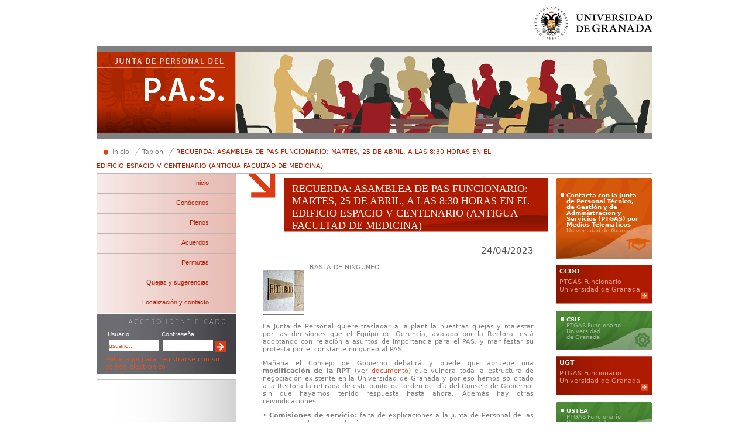

--- FILE ---
content_type: text/html; charset=utf-8
request_url: http://juntapas.ugr.es/pages/tablon/*/noticias/recuerda-asamblea-de-pas-funcionario-martes-25-de-abril-a-las-830-horas-en-el-edificio-espacio-v-centenario-antigua-facultad-de-medicina
body_size: 5072
content:
<!DOCTYPE html PUBLIC "-//W3C//DTD XHTML 1.0 Strict//EN" "http://www.w3.org/TR/xhtml1/DTD/xhtml1-strict.dtd">
<html xmlns="http://www.w3.org/1999/xhtml" lang="es" xml:lang="es" >
<head>
    <title>Junta de Personal del PAS  &gt; RECUERDA: ASAMBLEA DE PAS FUNCIONARIO: MARTES, 25 DE ABRIL, A LAS 8:30 HORAS EN EL EDIFICIO ESPACIO V CENTENARIO (ANTIGUA FACULTAD DE MEDICINA) | Universidad de Granada</title>
    <meta http-equiv="Content-Type" content="text/html; charset=UTF-8" />
		<meta name="description" content="Junta de Personal del PAS" />
<meta name="keywords" content="junta_personal,junta,personal,del,pas" />

	<meta http-equiv="content-language" name="language" content="es" />

	<!-- Esto se debe mantener para tablon 2.0 y la consiguiente conexión a Facebook
    <meta property="og:title" content="RECUERDA: ASAMBLEA DE PAS FUNCIONARIO: MARTES, 25 DE ABRIL, A LAS 8:30 HORAS EN EL EDIFICIO ESPACIO V CENTENARIO (ANTIGUA FACULTAD DE MEDICINA)" />
    -->

    <link rel="shortcut icon" href="/img/favicon.ico" type="image/vnd.microsoft.icon" />
    <link rel="icon" href="/img/favicon.ico" type="image/vnd.microsoft.icon" />
    <link rel="stylesheet" type="text/css" href="/css/d4a9e338f8f37e29a9cf814b1f8df58c.css" media="all" />
<style type="text/css" media="all" > li.model-departamentost2_naranja_logo_alumnos a.banner,li.model-departamentost2_naranja_logo_alumnos a.banner:hover{background-image:url(/img/banners/departamentost2_naranja_logo_alumnos.png)}
 li.model-resaltado-01 a.banner{background-image:url(/img/banners/resaltado-01_off.png)}
li.model-resaltado-01 a.banner:hover{background-image:url(/img/banners/resaltado-01_on.png)}
 li.model-departamentos_verde_icono_getion a.banner,li.model-departamentos_verde_icono_getion a.banner:hover{background-image:url(/img/banners/departamentos_verde_icono_getion.png)}
 li.model-departamentos_azul_icono_getion a.banner,li.model-departamentos_azul_icono_getion a.banner:hover{background-image:url(/img/banners/departamentos_azul_icono_getion.png)}
</style>

	<script type="text/javascript">
		// URL relativa del index del sitio
		var ROOT_URI_PREFIX = "";
	</script>

	<script type="text/javascript">
// <![CDATA[
console = {	log:function(){},	warn:function(){},	error:function(){}}// ]]>
</script>

<script type="text/javascript" src="//ajax.googleapis.com/ajax/libs/jquery/1.8.3/jquery.min.js"></script><script type="text/javascript"> window.jQuery || document.write("\x3C"+"script type='text/javascript' src='/js/3rdpart/jquery-1.8.3.min.ALL.js'"+">\x3C/script\x3E")</script>
<script type="text/javascript" src="//ajax.googleapis.com/ajax/libs/jqueryui/1.10.3/jquery-ui.min.js"></script><script type="text/javascript"> window.jQuery.ui || document.write("\x3C"+"script type='text/javascript' src='/js/3rdpart/jquery-ui-1.10.3.min.ALL.js'"+">\x3C/script\x3E")</script>
<script type="text/javascript" src="/cjs/1e411b7d3788a3363586f062a1f3a1e3.js"></script>
<script type="text/javascript">
// <![CDATA[
$(document).ready(function(){
				if($.preloadCssImages){$.preloadCssImages({onlyMatchedDOMElements:true,simultaneousCacheLoading:2})};
			});
// ]]>
</script>

<script type="text/javascript">
// <![CDATA[
if(typeof(UNICMS)=== "undefined"){var UNICMS={}};

						(function(i,s,o,g,r,a,m){
							i['GoogleAnalyticsObject']=r;
							i[r]=i[r]||function(){
								(i[r].q=i[r].q||[]).push(arguments)
							},i[r].l=1*new Date();
							a=s.createElement(o), m=s.getElementsByTagName(o)[0];
							a.async=1;
							a.src=g;
							m.parentNode.insertBefore(a,m) 
						})(window,document,'script','//www.google-analytics.com/analytics.js','ga'); 
						ga('create', 'UA-73268431-1', 'auto'); // Reemplazar por la propiedad ID. 
						ga('require', 'displayfeatures');
						ga('send', 'pageview');
					
// ]]>
</script>

	
	<script type="text/javascript">
		//<![CDATA[
        // poner clase level1_primero y level1_ultimo a los ul.departamento li
        $(document).ready(function(){
            $("ul.departamento>li:first").addClass("level1_primero");
            $("ul.departamento>li:last").addClass("level1_ultimo");
        });

        // asignar clases a elementos pares e impares de los ul.departamento
        $(document).ready(function(){
            $("ul.departamento>li:even").addClass("impar");
            $("ul.departamento>li:odd").addClass("par");
        });
		$(document).ready(function(){
            $("tr td:nth-child(even)").addClass("impar");
            $("tr td:nth-child(odd)").addClass("par");
        });

		// poner estilos a párrafos que sólo contienen una imagen para poder
		// eliminar bullet.
        $(document).ready(function(){
            $("p a.media:first-child img.mediacenter").parent().parent().addClass("imagen_aislada");
        });

		//]]>
    </script>
</head>
<body>


<div id="contenedor_margenes" class="">
	<div id="contenedor" class="">
	    
<div id="cabecera" class="">
    <h1 id="cab_inf">RECUERDA: ASAMBLEA DE PAS FUNCIONARIO: MARTES, 25 DE ABRIL, A LAS 8:30 HORAS EN EL EDIFICIO ESPACIO V CENTENARIO (ANTIGUA FACULTAD DE MEDICINA)</h1>
    <div id="formularios">

		
		
		<a href="http://www.ugr.es" id="enlace_ugr">Universidad de Granada</a>
		<span class="separador_enlaces"> | </span>
		<div class="depto"><span class="titulo_stack">Departamento </span><a href="/" id="enlace_stack">Junta de Personal del PAS </a></div>
		<span class="separador_enlaces"> | </span>

		
        <span id="obituario"></span>
    </div>

</div>



		<div id="rastro-idiomas">
			<div id="language_selector" class="mod-language_selector">
	
</div>

	    <div id="rastro">
	<ul id="rastro_breadcrumb" >
		<li class="first">
	<a href="/" class="first">Inicio</a>	
</li>
<li >
	<a href="/pages/tablon" >Tablón</a>	
</li>
<li class="last">
	<a href="/pages/tablon/*/noticias/recuerda-asamblea-de-pas-funcionario-martes-25-de-abril-a-las-830-horas-en-el-edificio-espacio-v-centenario-antigua-facultad-de-medicina" class="last">RECUERDA: ASAMBLEA DE PAS FUNCIONARIO: MARTES, 25 DE ABRIL, A LAS 8:30 HORAS EN EL EDIFICIO ESPACIO V CENTENARIO (ANTIGUA FACULTAD DE MEDICINA)</a>	
</li>

	</ul>
</div>

		</div>

	    <div id="general">



	        <div id="menus">

				
											
	            <div id="enlaces_secciones" class="mod-menu_secciones">
	                
<ul class="mainmenu MenuManager">
<li class="tipo2 item-first_level id_12023 mainmenu_item1 mainmenu_itemid_12023 mainmenu_itemname_inicio mainmenu_nchar_6 mainmenu_nchar10_10 first-child">
	<a href="/pages/index">
		Inicio
	</a>
	
</li>
<li class="tipo2 item-first_level id_12024 mainmenu_item2 mainmenu_itemid_12024 mainmenu_itemname_concenos mainmenu_nchar_9 mainmenu_nchar10_10">
	<a href="/pages/jp">
		Conócenos
	</a>
	
</li>
<li class="tipo2 item-first_level id_13839 mainmenu_item3 mainmenu_itemid_13839 mainmenu_itemname_plenos mainmenu_nchar_6 mainmenu_nchar10_10">
	<a href="/pages/plenos/index">
		Plenos
	</a>
	
</li>
<li class="tipo2 item-first_level id_20510 mainmenu_item4 mainmenu_itemid_20510 mainmenu_itemname_acuerdos mainmenu_nchar_8 mainmenu_nchar10_10">
	<a href="/pages/acuerdos/index">
		Acuerdos
	</a>
	
</li>
<li class="tipo2 item-first_level id_20519 mainmenu_item5 mainmenu_itemid_20519 mainmenu_itemname_permutas mainmenu_nchar_8 mainmenu_nchar10_10">
	<a href="/pages/permutas/index">
		Permutas
	</a>
	
</li>
<li class="tipo2 item-first_level id_14163 mainmenu_item6 mainmenu_itemid_14163 mainmenu_itemname_quejasysugerencias mainmenu_nchar_20 mainmenu_nchar10_20">
	<a href="/pages/quejas">
		Quejas y sugerencias
	</a>
	
</li>
<li class="tipo2 item-first_level id_12029 mainmenu_item7 mainmenu_itemid_12029 mainmenu_itemname_localizacinycontacto mainmenu_nchar_23 mainmenu_nchar10_20">
	<a href="/pages/contacto">
		Localización y contacto
	</a>
	
</li>

</ul>

	            </div>

	            <div id="frecuentes" class="mod-menu_secciones menu_frecuentes" style="display:none;">
	                

	            </div>

				
				<form class="widget_loginform" action="" method="post">
<div id="login_form_widget" class="mod-buttons fieldset login_form login_form_widget">
	<label id="login_widget" for="ilogin_widget" class="login login_widget">
		<span>Usuario</span>
		<input type="text" name="auth_username" id="ilogin_widget" value="usuario..." onfocus="javascript:if(this.value='usuario...') this.value='';return true;"/>
	</label>
	<label id="password_widget" for="ipassword_widget" class="password password_widget">
		<span>Contraseña</span>
		<input type="password" name="auth_password" id="ipassword_widget"/>
	</label>
	<label id="enviar_login_widget" for="submit_login_widget" class="enviar_login enviar_login_widget">
		<input type="image" src="/img/transp.gif" alt="enviar datos de identificación" name="submit" id="submit_login_widget"
		class="image-enviar" value="Enviar"/>
	</label>
	<span id="login_error_widget"> <a id="automatic_register" href="?login_form_register">Pulse aquí para registrarse con su correo electrónico</a></span>
	
</div>
</form>



	        </div>

			<div id="pagina">

	            <h1 id="titulo_pagina"><span class="texto_titulo">RECUERDA: ASAMBLEA DE PAS FUNCIONARIO: MARTES, 25 DE ABRIL, A LAS 8:30 HORAS EN EL EDIFICIO ESPACIO V CENTENARIO (ANTIGUA FACULTAD DE MEDICINA)</span></h1>
				
				
				
				
				
	            <div id="contenido" class="sec_interior">
					

	                <div id="dialog-pie">
	<span class="icon-remove"></span>
	<p></p>
	<a href="http://ofiweb.ugr.es" title="Oficina Web UGR" class="">Oficina Web UGR</a>
</div>
<div id="fondo-dialog" style="display: none;"></div>

					<div id="noticia" class="sec-tablon_noticia modelo22color01">

			<span class="newsdate"> 
					24/04/2023 
			</span>
	<!-- Redimensionado de imagenes personalizadas para la noticia por clase CSS -->
					
		<div id="summary">
	
				
					
<div class="content_doku">
<p>
<a href='http://juntapas.ugr.es/img/tablon20/modelo22color01.jpg/formatthumb/183/137' class='media mediafile mf_' title='http://juntapas.ugr.es/img/tablon20/modelo22color01.jpg/formatthumb/183/137'><img src='http://juntapas.ugr.es/img/tablon20/modelo22color01.jpg/formatthumb/183/137' class='medialeft' title='' alt='' /></a>BASTA DE NINGUNEO 
</p>
</div>

			</div>
		
	<div class="newscontent">
		
									
					
<div class="content_doku">
<p>
La Junta de Personal quiere trasladar a la plantilla nuestras quejas y malestar por las decisiones que el Equipo de Gerencia, avalado por la Rectora, está adoptando con relación a asuntos de importancia para el PAS, y manifestar su protesta por el constante ninguneo al PAS.
</p>

<p>
Mañana el Consejo de Gobierno debatirá y puede que apruebe una <strong>modificación de la RPT</strong> (ver <a href="http://juntapas.ugr.es/pages/anexos/_doc/2023/_doc/informejuntapasmodificarpt2023/!" class="urlextern" title="http://juntapas.ugr.es/pages/anexos/_doc/2023/_doc/informejuntapasmodificarpt2023/!"> documento</a>) que vulnera toda la estructura de negociación existente en la <a class="autolink" href="http://www.ugr.es">Universidad de Granada</a> y por eso hemos solicitado a la Rectora la retirada de este punto del orden del día del Consejo de Gobierno, sin que hayamos tenido respuesta hasta ahora. Además hay otras reivindicaciones:
</p>

<p>
• <strong>Comisiones de servicio:</strong> falta de explicaciones a la Junta de Personal de las externas y retrasos con las internas.
</p>

<p>
• <strong>Concursos de méritos:</strong> hoy se han publicado en BOJA las adjudicaciones de los concursos en BOJA, que tendrán efectos económicos y administrativos desde el 1 de mayo de 2023. Invitamos a las personas afectadas por estas adjudicaciones a que presenten una reclamación de cantidades por la demora en la publicación de las mismas.
</p>

<p>
Respecto al concurso de plazas del subgrupo C1 de Administración, la Junta de Personal va a presentar recurso de reposición a dicha convocatoria.
</p>

<p>
• <strong>Listas de personal interino:</strong> más transparencia.
</p>

<p>
• <strong>Privatización de servicios:</strong> no a la privatización de servicios.
</p>

<p>
<strong>La asamblea tendrá lugar el martes, 25 de abril, de 8:30 a 9:30 horas en las puertas del Edificio Espacio V Centenario (antigua Facultad de Medicina).</strong>
</p>

<p>
La Junta de Personal ha comunicado a la Gerencia la convocatoria esta asamblea  (ver <a href="http://juntapas.ugr.es/pages/anexos/_doc/2023/gerencia_cdo_asamblea_pasf_ugr_25_abril/!" class="urlextern" title="http://juntapas.ugr.es/pages/anexos/_doc/2023/gerencia_cdo_asamblea_pasf_ugr_25_abril/!"> documento </a>) y las personas que deseen asistir deberán comunicarlo a través de la aplicación OTORGA.
</p>

<p>
<strong>¡ACUDE!</strong>
</p>

<p>
<strong>NOS JUGAMOS MUCHO</strong>
</p>

<p>
<strong>¡NEGOCIACIÓN LEAL y REAL YA!</strong>
</p>

<p>
<strong>Junta de Personal de Administración y Servicios</strong>
</p>

<p>
<strong><a class="autolink" href="http://www.ugr.es">Universidad de Granada</a></strong> 
</p>
</div>

					
	</div>
				
	</div>

	            </div>
				
	        </div>

	    </div>

		<div id="banners">
			<div class="mod-banners">
	
	<ul>
		<li class="banner_container model-departamentost2_naranja_logo_alumnos showtext">
	<a class="banner" href="/pages/contacto_coronavirus">
		<strong>Contacta con la Junta de Personal Técnico, de Gestión y de Administración y Servicios (PTGAS) por Medios Telemáticos</strong>
		<em>Universidad de Granada</em>
		<span></span>
	</a>
</li>
<li class="banner_container model-resaltado-01 showtext">
	<a class="banner" href="https://ccoo.ugr.es">
		<strong>CCOO</strong>
		<em>PTGAS Funcionario</em>
		<span>Universidad de Granada</span>
	</a>
</li>
<li class="banner_container model-departamentos_verde_icono_getion showtext">
	<a class="banner" href="https://www.csif.es/granada">
		<strong>CSIF</strong>
		<em>PTGAS Funcionario</em>
		<span>Universidad de Granada</span>
	</a>
</li>
<li class="banner_container model-resaltado-01 showtext">
	<a class="banner" href="https://ugt-ugr.org/">
		<strong>UGT</strong>
		<em>PTGAS Funcionario</em>
		<span>Universidad de Granada</span>
	</a>
</li>
<li class="banner_container model-departamentos_verde_icono_getion showtext">
	<a class="banner" href="https://universidad.ustea.org/">
		<strong>USTEA</strong>
		<em>PTGAS Funcionario Universidad de Granada</em>
		<span></span>
	</a>
</li>
<li class="banner_container model-departamentos_azul_icono_getion showtext">
	<a class="banner" href="https://satgranada.org/category/universidad-de-granada/">
		<strong>SAT</strong>
		<em>PTGAS Funcionario</em>
		<span>Universidad de Granada</span>
	</a>
</li>

	</ul>
	<a id="banners_historico" href="/static/CMSBanner"><span>Histórico de banners</span></a>
</div>
		</div>
		<div id="lateral_doku">
            
        </div>
		
	    <div id="interior_pie">
	    <div id="pie">
	<a class="cmswebmap" href="/pages/webmap">Mapa del sitio</a>
	<span class="separador_enlaces"> | </span>
	<a class="contactar" href="/pages/contacto">Localización y Contacto</a>

	<span class="separador_enlaces"> | </span>
	<a class="accesibilidad" href="/static/Validador">Accesibilidad</a>

	<span class="separador_enlaces"> | </span>
	<a class="privacidad" href="/pages/privacidad">Política de privacidad</a>
    <p><a title="Campus de Excelencia Internacional BIOTIC Granada" href="http://biotic.ugr.es">CEI BIOTIC</a> <span class="separador_enlaces"> | </span> <a href="http://www.ugr.es/pages/creditos">&copy; 2026</a> <span class="separador_enlaces"> | </span> <a href="http://www.ugr.es">Universidad de Granada</a></p>
	<p id="pie_credits_img">
	<a id="seo_pie" href="http://ofiweb.ugr.es" title="Oficina web de la Universidad de Granada" class="">Oficina Web UGR</a>

</p>
</div>

	    </div>
	</div>
</div>

</body>
</html>


--- FILE ---
content_type: text/css; charset=utf-8
request_url: http://juntapas.ugr.es/css/d4a9e338f8f37e29a9cf814b1f8df58c.css
body_size: 20134
content:
a.autolink,a.autolink:hover{float:none !important;padding:0 !important;margin:0 !important;text-decoration:inherit !important;display:inline !important}
div.dokuwiki_backToTop{display:none}
a.autolink,a.autolink:hover{color:inherit !important;background-image:none !important;background-color:inherit !important}
@font-face{font-family:'FontAwesome';src:url('../css/3rdpart/awesome-3.2.1/font/fontawesome-webfont.eot?v=3.2.1');src:url('../css/3rdpart/awesome-3.2.1/font/fontawesome-webfont.eot?#iefix&v=3.2.1') format('embedded-opentype'),url('../css/3rdpart/awesome-3.2.1/font/fontawesome-webfont.woff?v=3.2.1') format('woff'),url('../css/3rdpart/awesome-3.2.1/font/fontawesome-webfont.ttf?v=3.2.1') format('truetype'),url('../css/3rdpart/awesome-3.2.1/font/fontawesome-webfont.svg#fontawesomeregular?v=3.2.1') format('svg');font-weight:normal;font-style:normal}
[class^="icon-"],[class*=" icon-"]{font-family:FontAwesome;font-weight:normal;font-style:normal;text-decoration:inherit;-webkit-font-smoothing:antialiased;margin-right:.3em}
[class^="icon-"]:before,[class*=" icon-"]:before{text-decoration:inherit;display:inline-block;speak:none}
.icon-large:before{vertical-align:-10%;font-size:1.3333333333333333em}
a [class^="icon-"],a [class*=" icon-"]{display:inline}
[class^="icon-"].icon-fixed-width,[class*=" icon-"].icon-fixed-width{display:inline-block;width:1.1428571428571428em;text-align:right;padding-right:0.2857142857142857em}
[class^="icon-"].icon-fixed-width.icon-large,[class*=" icon-"].icon-fixed-width.icon-large{width:1.4285714285714286em}
.icons-ul{margin-left:2.142857142857143em;list-style-type:none}
.icons-ul>li{position:relative}
.icons-ul .icon-li{position:absolute;left:-2.142857142857143em;width:2.142857142857143em;text-align:center;line-height:inherit}
[class^="icon-"].hide,[class*=" icon-"].hide{display:none}
.icon-muted{color:#eeeeee}
.icon-light{color:#ffffff}
.icon-dark{color:#333333}
.icon-border{border:solid 1px #eeeeee;padding:.2em .25em .15em;-webkit-border-radius:3px;-moz-border-radius:3px;border-radius:3px}
.icon-2x{font-size:2em}
.icon-2x.icon-border{border-width:2px;-webkit-border-radius:4px;-moz-border-radius:4px;border-radius:4px}
.icon-3x{font-size:3em}
.icon-3x.icon-border{border-width:3px;-webkit-border-radius:5px;-moz-border-radius:5px;border-radius:5px}
.icon-4x{font-size:4em}
.icon-4x.icon-border{border-width:4px;-webkit-border-radius:6px;-moz-border-radius:6px;border-radius:6px}
.icon-5x{font-size:5em}
.icon-5x.icon-border{border-width:5px;-webkit-border-radius:7px;-moz-border-radius:7px;border-radius:7px}
.pull-right{float:right}
.pull-left{float:left}
[class^="icon-"].pull-left,[class*=" icon-"].pull-left{margin-right:.3em}
[class^="icon-"].pull-right,[class*=" icon-"].pull-right{margin-left:.3em}
[class^="icon-"],[class*=" icon-"]{display:inline;width:auto;height:auto;line-height:normal;vertical-align:baseline;background-image:none;background-position:0% 0%;background-repeat:repeat;margin-top:0}
.icon-white,.nav-pills>.active>a>[class^="icon-"],.nav-pills>.active>a>[class*=" icon-"],.nav-list>.active>a>[class^="icon-"],.nav-list>.active>a>[class*=" icon-"],.navbar-inverse .nav>.active>a>[class^="icon-"],.navbar-inverse .nav>.active>a>[class*=" icon-"],.dropdown-menu>li>a:hover>[class^="icon-"],.dropdown-menu>li>a:hover>[class*=" icon-"],.dropdown-menu>.active>a>[class^="icon-"],.dropdown-menu>.active>a>[class*=" icon-"],.dropdown-submenu:hover>a>[class^="icon-"],.dropdown-submenu:hover>a>[class*=" icon-"]{background-image:none}
.btn [class^="icon-"].icon-large,.nav [class^="icon-"].icon-large,.btn [class*=" icon-"].icon-large,.nav [class*=" icon-"].icon-large{line-height:.9em}
.btn [class^="icon-"].icon-spin,.nav [class^="icon-"].icon-spin,.btn [class*=" icon-"].icon-spin,.nav [class*=" icon-"].icon-spin{display:inline-block}
.nav-tabs [class^="icon-"],.nav-pills [class^="icon-"],.nav-tabs [class*=" icon-"],.nav-pills [class*=" icon-"],.nav-tabs [class^="icon-"].icon-large,.nav-pills [class^="icon-"].icon-large,.nav-tabs [class*=" icon-"].icon-large,.nav-pills [class*=" icon-"].icon-large{line-height:.9em}
.btn [class^="icon-"].pull-left.icon-2x,.btn [class*=" icon-"].pull-left.icon-2x,.btn [class^="icon-"].pull-right.icon-2x,.btn [class*=" icon-"].pull-right.icon-2x{margin-top:.18em}
.btn [class^="icon-"].icon-spin.icon-large,.btn [class*=" icon-"].icon-spin.icon-large{line-height:.8em}
.btn.btn-small [class^="icon-"].pull-left.icon-2x,.btn.btn-small [class*=" icon-"].pull-left.icon-2x,.btn.btn-small [class^="icon-"].pull-right.icon-2x,.btn.btn-small [class*=" icon-"].pull-right.icon-2x{margin-top:.25em}
.btn.btn-large [class^="icon-"],.btn.btn-large [class*=" icon-"]{margin-top:0}
.btn.btn-large [class^="icon-"].pull-left.icon-2x,.btn.btn-large [class*=" icon-"].pull-left.icon-2x,.btn.btn-large [class^="icon-"].pull-right.icon-2x,.btn.btn-large [class*=" icon-"].pull-right.icon-2x{margin-top:.05em}
.btn.btn-large [class^="icon-"].pull-left.icon-2x,.btn.btn-large [class*=" icon-"].pull-left.icon-2x{margin-right:.2em}
.btn.btn-large [class^="icon-"].pull-right.icon-2x,.btn.btn-large [class*=" icon-"].pull-right.icon-2x{margin-left:.2em}
.nav-list [class^="icon-"],.nav-list [class*=" icon-"]{line-height:inherit}
.icon-stack{position:relative;display:inline-block;width:2em;height:2em;line-height:2em;vertical-align:-35%}
.icon-stack [class^="icon-"],.icon-stack [class*=" icon-"]{display:block;text-align:center;position:absolute;width:100%;height:100%;font-size:1em;line-height:inherit;line-height:2em}
.icon-stack .icon-stack-base{font-size:2em;line-height:1em}
.icon-spin{display:inline-block;-moz-animation:spin 2s infinite linear;-o-animation:spin 2s infinite linear;-webkit-animation:spin 2s infinite linear;animation:spin 2s infinite linear}
a .icon-stack,a .icon-spin{display:inline-block;text-decoration:none}
@-moz-keyframes spin{0%{-moz-transform:rotate(0deg)}
100%{-moz-transform:rotate(359deg)}
}
@-webkit-keyframes spin{0%{-webkit-transform:rotate(0deg)}
100%{-webkit-transform:rotate(359deg)}
}
@-o-keyframes spin{0%{-o-transform:rotate(0deg)}
100%{-o-transform:rotate(359deg)}
}
@-ms-keyframes spin{0%{-ms-transform:rotate(0deg)}
100%{-ms-transform:rotate(359deg)}
}
@keyframes spin{0%{transform:rotate(0deg)}
100%{transform:rotate(359deg)}
}
.icon-rotate-90:before{-webkit-transform:rotate(90deg);-moz-transform:rotate(90deg);-ms-transform:rotate(90deg);-o-transform:rotate(90deg);transform:rotate(90deg);filter:progid:DXImageTransform.Microsoft.BasicImage(rotation=1)}
.icon-rotate-180:before{-webkit-transform:rotate(180deg);-moz-transform:rotate(180deg);-ms-transform:rotate(180deg);-o-transform:rotate(180deg);transform:rotate(180deg);filter:progid:DXImageTransform.Microsoft.BasicImage(rotation=2)}
.icon-rotate-270:before{-webkit-transform:rotate(270deg);-moz-transform:rotate(270deg);-ms-transform:rotate(270deg);-o-transform:rotate(270deg);transform:rotate(270deg);filter:progid:DXImageTransform.Microsoft.BasicImage(rotation=3)}
.icon-flip-horizontal:before{-webkit-transform:scale(-1,1);-moz-transform:scale(-1,1);-ms-transform:scale(-1,1);-o-transform:scale(-1,1);transform:scale(-1,1)}
.icon-flip-vertical:before{-webkit-transform:scale(1,-1);-moz-transform:scale(1,-1);-ms-transform:scale(1,-1);-o-transform:scale(1,-1);transform:scale(1,-1)}
a .icon-rotate-90:before,a .icon-rotate-180:before,a .icon-rotate-270:before,a .icon-flip-horizontal:before,a .icon-flip-vertical:before{display:inline-block}
.icon-glass:before{content:"\f000"}
.icon-music:before{content:"\f001"}
.icon-search:before{content:"\f002"}
.icon-envelope-alt:before{content:"\f003"}
.icon-heart:before{content:"\f004"}
.icon-star:before{content:"\f005"}
.icon-star-empty:before{content:"\f006"}
.icon-user:before{content:"\f007"}
.icon-film:before{content:"\f008"}
.icon-th-large:before{content:"\f009"}
.icon-th:before{content:"\f00a"}
.icon-th-list:before{content:"\f00b"}
.icon-ok:before{content:"\f00c"}
.icon-remove:before{content:"\f00d"}
.icon-zoom-in:before{content:"\f00e"}
.icon-zoom-out:before{content:"\f010"}
.icon-power-off:before,.icon-off:before{content:"\f011"}
.icon-signal:before{content:"\f012"}
.icon-gear:before,.icon-cog:before{content:"\f013"}
.icon-trash:before{content:"\f014"}
.icon-home:before{content:"\f015"}
.icon-file-alt:before{content:"\f016"}
.icon-time:before{content:"\f017"}
.icon-road:before{content:"\f018"}
.icon-download-alt:before{content:"\f019"}
.icon-download:before{content:"\f01a"}
.icon-upload:before{content:"\f01b"}
.icon-inbox:before{content:"\f01c"}
.icon-play-circle:before{content:"\f01d"}
.icon-rotate-right:before,.icon-repeat:before{content:"\f01e"}
.icon-refresh:before{content:"\f021"}
.icon-list-alt:before{content:"\f022"}
.icon-lock:before{content:"\f023"}
.icon-flag:before{content:"\f024"}
.icon-headphones:before{content:"\f025"}
.icon-volume-off:before{content:"\f026"}
.icon-volume-down:before{content:"\f027"}
.icon-volume-up:before{content:"\f028"}
.icon-qrcode:before{content:"\f029"}
.icon-barcode:before{content:"\f02a"}
.icon-tag:before{content:"\f02b"}
.icon-tags:before{content:"\f02c"}
.icon-book:before{content:"\f02d"}
.icon-bookmark:before{content:"\f02e"}
.icon-print:before{content:"\f02f"}
.icon-camera:before{content:"\f030"}
.icon-font:before{content:"\f031"}
.icon-bold:before{content:"\f032"}
.icon-italic:before{content:"\f033"}
.icon-text-height:before{content:"\f034"}
.icon-text-width:before{content:"\f035"}
.icon-align-left:before{content:"\f036"}
.icon-align-center:before{content:"\f037"}
.icon-align-right:before{content:"\f038"}
.icon-align-justify:before{content:"\f039"}
.icon-list:before{content:"\f03a"}
.icon-indent-left:before{content:"\f03b"}
.icon-indent-right:before{content:"\f03c"}
.icon-facetime-video:before{content:"\f03d"}
.icon-picture:before{content:"\f03e"}
.icon-pencil:before{content:"\f040"}
.icon-map-marker:before{content:"\f041"}
.icon-adjust:before{content:"\f042"}
.icon-tint:before{content:"\f043"}
.icon-edit:before{content:"\f044"}
.icon-share:before{content:"\f045"}
.icon-check:before{content:"\f046"}
.icon-move:before{content:"\f047"}
.icon-step-backward:before{content:"\f048"}
.icon-fast-backward:before{content:"\f049"}
.icon-backward:before{content:"\f04a"}
.icon-play:before{content:"\f04b"}
.icon-pause:before{content:"\f04c"}
.icon-stop:before{content:"\f04d"}
.icon-forward:before{content:"\f04e"}
.icon-fast-forward:before{content:"\f050"}
.icon-step-forward:before{content:"\f051"}
.icon-eject:before{content:"\f052"}
.icon-chevron-left:before{content:"\f053"}
.icon-chevron-right:before{content:"\f054"}
.icon-plus-sign:before{content:"\f055"}
.icon-minus-sign:before{content:"\f056"}
.icon-remove-sign:before{content:"\f057"}
.icon-ok-sign:before{content:"\f058"}
.icon-question-sign:before{content:"\f059"}
.icon-info-sign:before{content:"\f05a"}
.icon-screenshot:before{content:"\f05b"}
.icon-remove-circle:before{content:"\f05c"}
.icon-ok-circle:before{content:"\f05d"}
.icon-ban-circle:before{content:"\f05e"}
.icon-arrow-left:before{content:"\f060"}
.icon-arrow-right:before{content:"\f061"}
.icon-arrow-up:before{content:"\f062"}
.icon-arrow-down:before{content:"\f063"}
.icon-mail-forward:before,.icon-share-alt:before{content:"\f064"}
.icon-resize-full:before{content:"\f065"}
.icon-resize-small:before{content:"\f066"}
.icon-plus:before{content:"\f067"}
.icon-minus:before{content:"\f068"}
.icon-asterisk:before{content:"\f069"}
.icon-exclamation-sign:before{content:"\f06a"}
.icon-gift:before{content:"\f06b"}
.icon-leaf:before{content:"\f06c"}
.icon-fire:before{content:"\f06d"}
.icon-eye-open:before{content:"\f06e"}
.icon-eye-close:before{content:"\f070"}
.icon-warning-sign:before{content:"\f071"}
.icon-plane:before{content:"\f072"}
.icon-calendar:before{content:"\f073"}
.icon-random:before{content:"\f074"}
.icon-comment:before{content:"\f075"}
.icon-magnet:before{content:"\f076"}
.icon-chevron-up:before{content:"\f077"}
.icon-chevron-down:before{content:"\f078"}
.icon-retweet:before{content:"\f079"}
.icon-shopping-cart:before{content:"\f07a"}
.icon-folder-close:before{content:"\f07b"}
.icon-folder-open:before{content:"\f07c"}
.icon-resize-vertical:before{content:"\f07d"}
.icon-resize-horizontal:before{content:"\f07e"}
.icon-bar-chart:before{content:"\f080"}
.icon-twitter-sign:before{content:"\f081"}
.icon-facebook-sign:before{content:"\f082"}
.icon-camera-retro:before{content:"\f083"}
.icon-key:before{content:"\f084"}
.icon-gears:before,.icon-cogs:before{content:"\f085"}
.icon-comments:before{content:"\f086"}
.icon-thumbs-up-alt:before{content:"\f087"}
.icon-thumbs-down-alt:before{content:"\f088"}
.icon-star-half:before{content:"\f089"}
.icon-heart-empty:before{content:"\f08a"}
.icon-signout:before{content:"\f08b"}
.icon-linkedin-sign:before{content:"\f08c"}
.icon-pushpin:before{content:"\f08d"}
.icon-external-link:before{content:"\f08e"}
.icon-signin:before{content:"\f090"}
.icon-trophy:before{content:"\f091"}
.icon-github-sign:before{content:"\f092"}
.icon-upload-alt:before{content:"\f093"}
.icon-lemon:before{content:"\f094"}
.icon-phone:before{content:"\f095"}
.icon-unchecked:before,.icon-check-empty:before{content:"\f096"}
.icon-bookmark-empty:before{content:"\f097"}
.icon-phone-sign:before{content:"\f098"}
.icon-twitter:before{content:"\f099"}
.icon-facebook:before{content:"\f09a"}
.icon-github:before{content:"\f09b"}
.icon-unlock:before{content:"\f09c"}
.icon-credit-card:before{content:"\f09d"}
.icon-rss:before{content:"\f09e"}
.icon-hdd:before{content:"\f0a0"}
.icon-bullhorn:before{content:"\f0a1"}
.icon-bell:before{content:"\f0a2"}
.icon-certificate:before{content:"\f0a3"}
.icon-hand-right:before{content:"\f0a4"}
.icon-hand-left:before{content:"\f0a5"}
.icon-hand-up:before{content:"\f0a6"}
.icon-hand-down:before{content:"\f0a7"}
.icon-circle-arrow-left:before{content:"\f0a8"}
.icon-circle-arrow-right:before{content:"\f0a9"}
.icon-circle-arrow-up:before{content:"\f0aa"}
.icon-circle-arrow-down:before{content:"\f0ab"}
.icon-globe:before{content:"\f0ac"}
.icon-wrench:before{content:"\f0ad"}
.icon-tasks:before{content:"\f0ae"}
.icon-filter:before{content:"\f0b0"}
.icon-briefcase:before{content:"\f0b1"}
.icon-fullscreen:before{content:"\f0b2"}
.icon-group:before{content:"\f0c0"}
.icon-link:before{content:"\f0c1"}
.icon-cloud:before{content:"\f0c2"}
.icon-beaker:before{content:"\f0c3"}
.icon-cut:before{content:"\f0c4"}
.icon-copy:before{content:"\f0c5"}
.icon-paperclip:before,.icon-paper-clip:before{content:"\f0c6"}
.icon-save:before{content:"\f0c7"}
.icon-sign-blank:before{content:"\f0c8"}
.icon-reorder:before{content:"\f0c9"}
.icon-list-ul:before{content:"\f0ca"}
.icon-list-ol:before{content:"\f0cb"}
.icon-strikethrough:before{content:"\f0cc"}
.icon-underline:before{content:"\f0cd"}
.icon-table:before{content:"\f0ce"}
.icon-magic:before{content:"\f0d0"}
.icon-truck:before{content:"\f0d1"}
.icon-pinterest:before{content:"\f0d2"}
.icon-pinterest-sign:before{content:"\f0d3"}
.icon-google-plus-sign:before{content:"\f0d4"}
.icon-google-plus:before{content:"\f0d5"}
.icon-money:before{content:"\f0d6"}
.icon-caret-down:before{content:"\f0d7"}
.icon-caret-up:before{content:"\f0d8"}
.icon-caret-left:before{content:"\f0d9"}
.icon-caret-right:before{content:"\f0da"}
.icon-columns:before{content:"\f0db"}
.icon-sort:before{content:"\f0dc"}
.icon-sort-down:before{content:"\f0dd"}
.icon-sort-up:before{content:"\f0de"}
.icon-envelope:before{content:"\f0e0"}
.icon-linkedin:before{content:"\f0e1"}
.icon-rotate-left:before,.icon-undo:before{content:"\f0e2"}
.icon-legal:before{content:"\f0e3"}
.icon-dashboard:before{content:"\f0e4"}
.icon-comment-alt:before{content:"\f0e5"}
.icon-comments-alt:before{content:"\f0e6"}
.icon-bolt:before{content:"\f0e7"}
.icon-sitemap:before{content:"\f0e8"}
.icon-umbrella:before{content:"\f0e9"}
.icon-paste:before{content:"\f0ea"}
.icon-lightbulb:before{content:"\f0eb"}
.icon-exchange:before{content:"\f0ec"}
.icon-cloud-download:before{content:"\f0ed"}
.icon-cloud-upload:before{content:"\f0ee"}
.icon-user-md:before{content:"\f0f0"}
.icon-stethoscope:before{content:"\f0f1"}
.icon-suitcase:before{content:"\f0f2"}
.icon-bell-alt:before{content:"\f0f3"}
.icon-coffee:before{content:"\f0f4"}
.icon-food:before{content:"\f0f5"}
.icon-file-text-alt:before{content:"\f0f6"}
.icon-building:before{content:"\f0f7"}
.icon-hospital:before{content:"\f0f8"}
.icon-ambulance:before{content:"\f0f9"}
.icon-medkit:before{content:"\f0fa"}
.icon-fighter-jet:before{content:"\f0fb"}
.icon-beer:before{content:"\f0fc"}
.icon-h-sign:before{content:"\f0fd"}
.icon-plus-sign-alt:before{content:"\f0fe"}
.icon-double-angle-left:before{content:"\f100"}
.icon-double-angle-right:before{content:"\f101"}
.icon-double-angle-up:before{content:"\f102"}
.icon-double-angle-down:before{content:"\f103"}
.icon-angle-left:before{content:"\f104"}
.icon-angle-right:before{content:"\f105"}
.icon-angle-up:before{content:"\f106"}
.icon-angle-down:before{content:"\f107"}
.icon-desktop:before{content:"\f108"}
.icon-laptop:before{content:"\f109"}
.icon-tablet:before{content:"\f10a"}
.icon-mobile-phone:before{content:"\f10b"}
.icon-circle-blank:before{content:"\f10c"}
.icon-quote-left:before{content:"\f10d"}
.icon-quote-right:before{content:"\f10e"}
.icon-spinner:before{content:"\f110"}
.icon-circle:before{content:"\f111"}
.icon-mail-reply:before,.icon-reply:before{content:"\f112"}
.icon-github-alt:before{content:"\f113"}
.icon-folder-close-alt:before{content:"\f114"}
.icon-folder-open-alt:before{content:"\f115"}
.icon-expand-alt:before{content:"\f116"}
.icon-collapse-alt:before{content:"\f117"}
.icon-smile:before{content:"\f118"}
.icon-frown:before{content:"\f119"}
.icon-meh:before{content:"\f11a"}
.icon-gamepad:before{content:"\f11b"}
.icon-keyboard:before{content:"\f11c"}
.icon-flag-alt:before{content:"\f11d"}
.icon-flag-checkered:before{content:"\f11e"}
.icon-terminal:before{content:"\f120"}
.icon-code:before{content:"\f121"}
.icon-reply-all:before{content:"\f122"}
.icon-mail-reply-all:before{content:"\f122"}
.icon-star-half-full:before,.icon-star-half-empty:before{content:"\f123"}
.icon-location-arrow:before{content:"\f124"}
.icon-crop:before{content:"\f125"}
.icon-code-fork:before{content:"\f126"}
.icon-unlink:before{content:"\f127"}
.icon-question:before{content:"\f128"}
.icon-info:before{content:"\f129"}
.icon-exclamation:before{content:"\f12a"}
.icon-superscript:before{content:"\f12b"}
.icon-subscript:before{content:"\f12c"}
.icon-eraser:before{content:"\f12d"}
.icon-puzzle-piece:before{content:"\f12e"}
.icon-microphone:before{content:"\f130"}
.icon-microphone-off:before{content:"\f131"}
.icon-shield:before{content:"\f132"}
.icon-calendar-empty:before{content:"\f133"}
.icon-fire-extinguisher:before{content:"\f134"}
.icon-rocket:before{content:"\f135"}
.icon-maxcdn:before{content:"\f136"}
.icon-chevron-sign-left:before{content:"\f137"}
.icon-chevron-sign-right:before{content:"\f138"}
.icon-chevron-sign-up:before{content:"\f139"}
.icon-chevron-sign-down:before{content:"\f13a"}
.icon-html5:before{content:"\f13b"}
.icon-css3:before{content:"\f13c"}
.icon-anchor:before{content:"\f13d"}
.icon-unlock-alt:before{content:"\f13e"}
.icon-bullseye:before{content:"\f140"}
.icon-ellipsis-horizontal:before{content:"\f141"}
.icon-ellipsis-vertical:before{content:"\f142"}
.icon-rss-sign:before{content:"\f143"}
.icon-play-sign:before{content:"\f144"}
.icon-ticket:before{content:"\f145"}
.icon-minus-sign-alt:before{content:"\f146"}
.icon-check-minus:before{content:"\f147"}
.icon-level-up:before{content:"\f148"}
.icon-level-down:before{content:"\f149"}
.icon-check-sign:before{content:"\f14a"}
.icon-edit-sign:before{content:"\f14b"}
.icon-external-link-sign:before{content:"\f14c"}
.icon-share-sign:before{content:"\f14d"}
.icon-compass:before{content:"\f14e"}
.icon-collapse:before{content:"\f150"}
.icon-collapse-top:before{content:"\f151"}
.icon-expand:before{content:"\f152"}
.icon-euro:before,.icon-eur:before{content:"\f153"}
.icon-gbp:before{content:"\f154"}
.icon-dollar:before,.icon-usd:before{content:"\f155"}
.icon-rupee:before,.icon-inr:before{content:"\f156"}
.icon-yen:before,.icon-jpy:before{content:"\f157"}
.icon-renminbi:before,.icon-cny:before{content:"\f158"}
.icon-won:before,.icon-krw:before{content:"\f159"}
.icon-bitcoin:before,.icon-btc:before{content:"\f15a"}
.icon-file:before{content:"\f15b"}
.icon-file-text:before{content:"\f15c"}
.icon-sort-by-alphabet:before{content:"\f15d"}
.icon-sort-by-alphabet-alt:before{content:"\f15e"}
.icon-sort-by-attributes:before{content:"\f160"}
.icon-sort-by-attributes-alt:before{content:"\f161"}
.icon-sort-by-order:before{content:"\f162"}
.icon-sort-by-order-alt:before{content:"\f163"}
.icon-thumbs-up:before{content:"\f164"}
.icon-thumbs-down:before{content:"\f165"}
.icon-youtube-sign:before{content:"\f166"}
.icon-youtube:before{content:"\f167"}
.icon-xing:before{content:"\f168"}
.icon-xing-sign:before{content:"\f169"}
.icon-youtube-play:before{content:"\f16a"}
.icon-dropbox:before{content:"\f16b"}
.icon-stackexchange:before{content:"\f16c"}
.icon-instagram:before{content:"\f16d"}
.icon-flickr:before{content:"\f16e"}
.icon-adn:before{content:"\f170"}
.icon-bitbucket:before{content:"\f171"}
.icon-bitbucket-sign:before{content:"\f172"}
.icon-tumblr:before{content:"\f173"}
.icon-tumblr-sign:before{content:"\f174"}
.icon-long-arrow-down:before{content:"\f175"}
.icon-long-arrow-up:before{content:"\f176"}
.icon-long-arrow-left:before{content:"\f177"}
.icon-long-arrow-right:before{content:"\f178"}
.icon-apple:before{content:"\f179"}
.icon-windows:before{content:"\f17a"}
.icon-android:before{content:"\f17b"}
.icon-linux:before{content:"\f17c"}
.icon-dribbble:before{content:"\f17d"}
.icon-skype:before{content:"\f17e"}
.icon-foursquare:before{content:"\f180"}
.icon-trello:before{content:"\f181"}
.icon-female:before{content:"\f182"}
.icon-male:before{content:"\f183"}
.icon-gittip:before{content:"\f184"}
.icon-sun:before{content:"\f185"}
.icon-moon:before{content:"\f186"}
.icon-archive:before{content:"\f187"}
.icon-bug:before{content:"\f188"}
.icon-vk:before{content:"\f189"}
.icon-weibo:before{content:"\f18a"}
.icon-renren:before{content:"\f18b"}
.ui-helper-hidden{display:none}
.ui-helper-hidden-accessible{border:0;clip:rect(0 0 0 0);height:1px;margin:-1px;overflow:hidden;padding:0;position:absolute;width:1px}
.ui-helper-reset{margin:0;padding:0;border:0;outline:0;line-height:1.3;text-decoration:none;font-size:100%;list-style:none}
.ui-helper-clearfix:before,.ui-helper-clearfix:after{content:"";display:table;border-collapse:collapse}
.ui-helper-clearfix:after{clear:both}
.ui-helper-clearfix{min-height:0}
.ui-helper-zfix{width:100%;height:100%;top:0;left:0;position:absolute;opacity:0;filter:Alpha(Opacity=0)}
.ui-front{z-index:100}
.ui-state-disabled{cursor:default!important}
.ui-icon{display:block;text-indent:-99999px;overflow:hidden;background-repeat:no-repeat}
.ui-widget-overlay{position:fixed;top:0;left:0;width:100%;height:100%}
.ui-accordion .ui-accordion-header{display:block;cursor:pointer;position:relative;margin-top:2px;padding:.5em .5em .5em .7em;min-height:0}
.ui-accordion .ui-accordion-icons{padding-left:2.2em}
.ui-accordion .ui-accordion-noicons{padding-left:.7em}
.ui-accordion .ui-accordion-icons .ui-accordion-icons{padding-left:2.2em}
.ui-accordion .ui-accordion-header .ui-accordion-header-icon{position:absolute;left:.5em;top:50%;margin-top:-8px}
.ui-accordion .ui-accordion-content{padding:1em 2.2em;border-top:0;overflow:auto}
.ui-autocomplete{position:absolute;top:0;left:0;cursor:default}
.ui-button{display:inline-block;position:relative;padding:0;line-height:normal;margin-right:.1em;cursor:pointer;vertical-align:middle;text-align:center;overflow:visible}
.ui-button,.ui-button:link,.ui-button:visited,.ui-button:hover,.ui-button:active{text-decoration:none}
.ui-button-icon-only{width:2.2em}
button.ui-button-icon-only{width:2.4em}
.ui-button-icons-only{width:3.4em}
button.ui-button-icons-only{width:3.7em}
.ui-button .ui-button-text{display:block;line-height:normal}
.ui-button-text-only .ui-button-text{padding:.4em 1em}
.ui-button-icon-only .ui-button-text,.ui-button-icons-only .ui-button-text{padding:.4em;text-indent:-9999999px}
.ui-button-text-icon-primary .ui-button-text,.ui-button-text-icons .ui-button-text{padding:.4em 1em .4em 2.1em}
.ui-button-text-icon-secondary .ui-button-text,.ui-button-text-icons .ui-button-text{padding:.4em 2.1em .4em 1em}
.ui-button-text-icons .ui-button-text{padding-left:2.1em;padding-right:2.1em}
input.ui-button{padding:.4em 1em}
.ui-button-icon-only .ui-icon,.ui-button-text-icon-primary .ui-icon,.ui-button-text-icon-secondary .ui-icon,.ui-button-text-icons .ui-icon,.ui-button-icons-only .ui-icon{position:absolute;top:50%;margin-top:-8px}
.ui-button-icon-only .ui-icon{left:50%;margin-left:-8px}
.ui-button-text-icon-primary .ui-button-icon-primary,.ui-button-text-icons .ui-button-icon-primary,.ui-button-icons-only .ui-button-icon-primary{left:.5em}
.ui-button-text-icon-secondary .ui-button-icon-secondary,.ui-button-text-icons .ui-button-icon-secondary,.ui-button-icons-only .ui-button-icon-secondary{right:.5em}
.ui-buttonset{margin-right:7px}
.ui-buttonset .ui-button{margin-left:0;margin-right:-.3em}
input.ui-button::-moz-focus-inner,button.ui-button::-moz-focus-inner{border:0;padding:0}
.ui-datepicker{width:17em;padding:.2em .2em 0;display:none}
.ui-datepicker .ui-datepicker-header{position:relative;padding:.2em 0}
.ui-datepicker .ui-datepicker-prev,.ui-datepicker .ui-datepicker-next{position:absolute;top:2px;width:1.8em;height:1.8em}
.ui-datepicker .ui-datepicker-prev-hover,.ui-datepicker .ui-datepicker-next-hover{top:1px}
.ui-datepicker .ui-datepicker-prev{left:2px}
.ui-datepicker .ui-datepicker-next{right:2px}
.ui-datepicker .ui-datepicker-prev-hover{left:1px}
.ui-datepicker .ui-datepicker-next-hover{right:1px}
.ui-datepicker .ui-datepicker-prev span,.ui-datepicker .ui-datepicker-next span{display:block;position:absolute;left:50%;margin-left:-8px;top:50%;margin-top:-8px}
.ui-datepicker .ui-datepicker-title{margin:0 2.3em;line-height:1.8em;text-align:center}
.ui-datepicker .ui-datepicker-title select{font-size:1em;margin:1px 0}
.ui-datepicker select.ui-datepicker-month-year{width:100%}
.ui-datepicker select.ui-datepicker-month,.ui-datepicker select.ui-datepicker-year{width:49%}
.ui-datepicker table{width:100%;font-size:.9em;border-collapse:collapse;margin:0 0 .4em}
.ui-datepicker th{padding:.7em .3em;text-align:center;font-weight:700;border:0}
.ui-datepicker td{border:0;padding:1px}
.ui-datepicker td span,.ui-datepicker td a{display:block;padding:.2em;text-align:right;text-decoration:none}
.ui-datepicker .ui-datepicker-buttonpane{background-image:none;margin:.7em 0 0;padding:0 .2em;border-left:0;border-right:0;border-bottom:0}
.ui-datepicker .ui-datepicker-buttonpane button{float:right;margin:.5em .2em .4em;cursor:pointer;padding:.2em .6em .3em;width:auto;overflow:visible}
.ui-datepicker .ui-datepicker-buttonpane button.ui-datepicker-current{float:left}
.ui-datepicker.ui-datepicker-multi{width:auto}
.ui-datepicker-multi .ui-datepicker-group{float:left}
.ui-datepicker-multi .ui-datepicker-group table{width:95%;margin:0 auto .4em}
.ui-datepicker-multi-2 .ui-datepicker-group{width:50%}
.ui-datepicker-multi-3 .ui-datepicker-group{width:33.3%}
.ui-datepicker-multi-4 .ui-datepicker-group{width:25%}
.ui-datepicker-multi .ui-datepicker-group-last .ui-datepicker-header,.ui-datepicker-multi .ui-datepicker-group-middle .ui-datepicker-header{border-left-width:0}
.ui-datepicker-multi .ui-datepicker-buttonpane{clear:left}
.ui-datepicker-row-break{clear:both;width:100%;font-size:0}
.ui-datepicker-rtl{direction:rtl}
.ui-datepicker-rtl .ui-datepicker-prev{right:2px;left:auto}
.ui-datepicker-rtl .ui-datepicker-next{left:2px;right:auto}
.ui-datepicker-rtl .ui-datepicker-prev:hover{right:1px;left:auto}
.ui-datepicker-rtl .ui-datepicker-next:hover{left:1px;right:auto}
.ui-datepicker-rtl .ui-datepicker-buttonpane{clear:right}
.ui-datepicker-rtl .ui-datepicker-buttonpane button{float:left}
.ui-datepicker-rtl .ui-datepicker-buttonpane button.ui-datepicker-current,.ui-datepicker-rtl .ui-datepicker-group{float:right}
.ui-datepicker-rtl .ui-datepicker-group-last .ui-datepicker-header,.ui-datepicker-rtl .ui-datepicker-group-middle .ui-datepicker-header{border-right-width:0;border-left-width:1px}
.ui-dialog{position:absolute;top:0;left:0;padding:.2em;outline:0}
.ui-dialog .ui-dialog-titlebar{padding:.4em 1em;position:relative}
.ui-dialog .ui-dialog-title{float:left;margin:.1em 0;white-space:nowrap;width:90%;overflow:hidden;text-overflow:ellipsis}
.ui-dialog .ui-dialog-titlebar-close{position:absolute;right:.3em;top:50%;width:21px;margin:-10px 0 0 0;padding:1px;height:20px}
.ui-dialog .ui-dialog-content{position:relative;border:0;padding:.5em 1em;background:0;overflow:auto}
.ui-dialog .ui-dialog-buttonpane{text-align:left;border-width:1px 0 0;background-image:none;margin-top:.5em;padding:.3em 1em .5em .4em}
.ui-dialog .ui-dialog-buttonpane .ui-dialog-buttonset{float:right}
.ui-dialog .ui-dialog-buttonpane button{margin:.5em .4em .5em 0;cursor:pointer}
.ui-dialog .ui-resizable-se{width:12px;height:12px;right:-5px;bottom:-5px;background-position:16px 16px}
.ui-draggable .ui-dialog-titlebar{cursor:move}
.ui-menu{list-style:none;padding:2px;margin:0;display:block;outline:0}
.ui-menu .ui-menu{margin-top:-3px;position:absolute}
.ui-menu .ui-menu-item{margin:0;padding:0;width:100%;list-style-image:url([data-uri])}
.ui-menu .ui-menu-divider{margin:5px -2px 5px -2px;height:0;font-size:0;line-height:0;border-width:1px 0 0}
.ui-menu .ui-menu-item a{text-decoration:none;display:block;padding:2px .4em;line-height:1.5;min-height:0;font-weight:400}
.ui-menu .ui-menu-item a.ui-state-focus,.ui-menu .ui-menu-item a.ui-state-active{font-weight:400;margin:-1px}
.ui-menu .ui-state-disabled{font-weight:400;margin:.4em 0 .2em;line-height:1.5}
.ui-menu .ui-state-disabled a{cursor:default}
.ui-menu-icons{position:relative}
.ui-menu-icons .ui-menu-item a{position:relative;padding-left:2em}
.ui-menu .ui-icon{position:absolute;top:.2em;left:.2em}
.ui-menu .ui-menu-icon{position:static;float:right}
.ui-progressbar{height:2em;text-align:left;overflow:hidden}
.ui-progressbar .ui-progressbar-value{margin:-1px;height:100%}
.ui-progressbar .ui-progressbar-overlay{background:url(../img/jquery-ui-1.10.3/smoothness/animated-overlay.gif);height:100%;filter:alpha(opacity=25);opacity:.25}
.ui-progressbar-indeterminate .ui-progressbar-value{background-image:none}
.ui-resizable{position:relative}
.ui-resizable-handle{position:absolute;font-size:.1px;display:block}
.ui-resizable-disabled .ui-resizable-handle,.ui-resizable-autohide .ui-resizable-handle{display:none}
.ui-resizable-n{cursor:n-resize;height:7px;width:100%;top:-5px;left:0}
.ui-resizable-s{cursor:s-resize;height:7px;width:100%;bottom:-5px;left:0}
.ui-resizable-e{cursor:e-resize;width:7px;right:-5px;top:0;height:100%}
.ui-resizable-w{cursor:w-resize;width:7px;left:-5px;top:0;height:100%}
.ui-resizable-se{cursor:se-resize;width:12px;height:12px;right:1px;bottom:1px}
.ui-resizable-sw{cursor:sw-resize;width:9px;height:9px;left:-5px;bottom:-5px}
.ui-resizable-nw{cursor:nw-resize;width:9px;height:9px;left:-5px;top:-5px}
.ui-resizable-ne{cursor:ne-resize;width:9px;height:9px;right:-5px;top:-5px}
.ui-selectable-helper{position:absolute;z-index:100;border:1px dotted #000}
.ui-slider{position:relative;text-align:left}
.ui-slider .ui-slider-handle{position:absolute;z-index:2;width:1.2em;height:1.2em;cursor:default}
.ui-slider .ui-slider-range{position:absolute;z-index:1;font-size:.7em;display:block;border:0;background-position:0 0}
.ui-slider.ui-state-disabled .ui-slider-handle,.ui-slider.ui-state-disabled .ui-slider-range{filter:inherit}
.ui-slider-horizontal{height:.8em}
.ui-slider-horizontal .ui-slider-handle{top:-.3em;margin-left:-.6em}
.ui-slider-horizontal .ui-slider-range{top:0;height:100%}
.ui-slider-horizontal .ui-slider-range-min{left:0}
.ui-slider-horizontal .ui-slider-range-max{right:0}
.ui-slider-vertical{width:.8em;height:100px}
.ui-slider-vertical .ui-slider-handle{left:-.3em;margin-left:0;margin-bottom:-.6em}
.ui-slider-vertical .ui-slider-range{left:0;width:100%}
.ui-slider-vertical .ui-slider-range-min{bottom:0}
.ui-slider-vertical .ui-slider-range-max{top:0}
.ui-spinner{position:relative;display:inline-block;overflow:hidden;padding:0;vertical-align:middle}
.ui-spinner-input{border:0;background:0;color:inherit;padding:0;margin:.2em 0;vertical-align:middle;margin-left:.4em;margin-right:22px}
.ui-spinner-button{width:16px;height:50%;font-size:.5em;padding:0;margin:0;text-align:center;position:absolute;cursor:default;display:block;overflow:hidden;right:0}
.ui-spinner a.ui-spinner-button{border-top:0;border-bottom:0;border-right:0}
.ui-spinner .ui-icon{position:absolute;margin-top:-8px;top:50%;left:0}
.ui-spinner-up{top:0}
.ui-spinner-down{bottom:0}
.ui-spinner .ui-icon-triangle-1-s{background-position:-65px -16px}
.ui-tabs{position:relative;padding:.2em}
.ui-tabs .ui-tabs-nav{margin:0;padding:.2em .2em 0}
.ui-tabs .ui-tabs-nav li{list-style:none;float:left;position:relative;top:0;margin:1px .2em 0 0;border-bottom-width:0;padding:0;white-space:nowrap}
.ui-tabs .ui-tabs-nav li a{float:left;padding:.5em 1em;text-decoration:none}
.ui-tabs .ui-tabs-nav li.ui-tabs-active{margin-bottom:-1px;padding-bottom:1px}
.ui-tabs .ui-tabs-nav li.ui-tabs-active a,.ui-tabs .ui-tabs-nav li.ui-state-disabled a,.ui-tabs .ui-tabs-nav li.ui-tabs-loading a{cursor:text}
.ui-tabs .ui-tabs-nav li a,.ui-tabs-collapsible .ui-tabs-nav li.ui-tabs-active a{cursor:pointer}
.ui-tabs .ui-tabs-panel{display:block;border-width:0;padding:1em 1.4em;background:0}
.ui-tooltip{padding:8px;position:absolute;z-index:9999;max-width:300px;-webkit-box-shadow:0 0 5px #aaa;box-shadow:0 0 5px #aaa}
body .ui-tooltip{border-width:2px}
.ui-widget{font-family:Verdana,Arial,sans-serif;font-size:1.1em}
.ui-widget .ui-widget{font-size:1em}
.ui-widget input,.ui-widget select,.ui-widget textarea,.ui-widget button{font-family:Verdana,Arial,sans-serif;font-size:1em}
.ui-widget-content{border:1px solid #aaa;background:#fff url(../img/jquery-ui-1.10.3/smoothness/ui-bg_flat_75_ffffff_40x100.png) 50% 50% repeat-x;color:#222}
.ui-widget-content a{color:#222}
.ui-widget-header{border:1px solid #aaa;background:#ccc url(../img/jquery-ui-1.10.3/smoothness/ui-bg_highlight-soft_75_cccccc_1x100.png) 50% 50% repeat-x;color:#222;font-weight:bold}
.ui-widget-header a{color:#222}
.ui-state-default,.ui-widget-content .ui-state-default,.ui-widget-header .ui-state-default{border:1px solid #d3d3d3;background:#e6e6e6 url(../img/jquery-ui-1.10.3/smoothness/ui-bg_glass_75_e6e6e6_1x400.png) 50% 50% repeat-x;font-weight:normal;color:#555}
.ui-state-default a,.ui-state-default a:link,.ui-state-default a:visited{color:#555;text-decoration:none}
.ui-state-hover,.ui-widget-content .ui-state-hover,.ui-widget-header .ui-state-hover,.ui-state-focus,.ui-widget-content .ui-state-focus,.ui-widget-header .ui-state-focus{border:1px solid #999;background:#dadada url(../img/jquery-ui-1.10.3/smoothness/ui-bg_glass_75_dadada_1x400.png) 50% 50% repeat-x;font-weight:normal;color:#212121}
.ui-state-hover a,.ui-state-hover a:hover,.ui-state-hover a:link,.ui-state-hover a:visited{color:#212121;text-decoration:none}
.ui-state-active,.ui-widget-content .ui-state-active,.ui-widget-header .ui-state-active{border:1px solid #aaa;background:#fff url(../img/jquery-ui-1.10.3/smoothness/ui-bg_glass_65_ffffff_1x400.png) 50% 50% repeat-x;font-weight:normal;color:#212121}
.ui-state-active a,.ui-state-active a:link,.ui-state-active a:visited{color:#212121;text-decoration:none}
.ui-state-highlight,.ui-widget-content .ui-state-highlight,.ui-widget-header .ui-state-highlight{border:1px solid #fcefa1;background:#fbf9ee url(../img/jquery-ui-1.10.3/smoothness/ui-bg_glass_55_fbf9ee_1x400.png) 50% 50% repeat-x;color:#363636}
.ui-state-highlight a,.ui-widget-content .ui-state-highlight a,.ui-widget-header .ui-state-highlight a{color:#363636}
.ui-state-error,.ui-widget-content .ui-state-error,.ui-widget-header .ui-state-error{border:1px solid #cd0a0a;background:#fef1ec url(../img/jquery-ui-1.10.3/smoothness/ui-bg_glass_95_fef1ec_1x400.png) 50% 50% repeat-x;color:#cd0a0a}
.ui-state-error a,.ui-widget-content .ui-state-error a,.ui-widget-header .ui-state-error a{color:#cd0a0a}
.ui-state-error-text,.ui-widget-content .ui-state-error-text,.ui-widget-header .ui-state-error-text{color:#cd0a0a}
.ui-priority-primary,.ui-widget-content .ui-priority-primary,.ui-widget-header .ui-priority-primary{font-weight:bold}
.ui-priority-secondary,.ui-widget-content .ui-priority-secondary,.ui-widget-header .ui-priority-secondary{opacity:.7;filter:Alpha(Opacity=70);font-weight:normal}
.ui-state-disabled,.ui-widget-content .ui-state-disabled,.ui-widget-header .ui-state-disabled{opacity:.35;filter:Alpha(Opacity=35);background-image:none}
.ui-state-disabled .ui-icon{filter:Alpha(Opacity=35)}
.ui-icon{width:16px;height:16px}
.ui-icon,.ui-widget-content .ui-icon{background-image:url(../img/jquery-ui-1.10.3/smoothness/ui-icons_222222_256x240.png)}
.ui-widget-header .ui-icon{background-image:url(../img/jquery-ui-1.10.3/smoothness/ui-icons_222222_256x240.png)}
.ui-state-default .ui-icon{background-image:url(../img/jquery-ui-1.10.3/smoothness/ui-icons_888888_256x240.png)}
.ui-state-hover .ui-icon,.ui-state-focus .ui-icon{background-image:url(../img/jquery-ui-1.10.3/smoothness/ui-icons_454545_256x240.png)}
.ui-state-active .ui-icon{background-image:url(../img/jquery-ui-1.10.3/smoothness/ui-icons_454545_256x240.png)}
.ui-state-highlight .ui-icon{background-image:url(../img/jquery-ui-1.10.3/smoothness/ui-icons_2e83ff_256x240.png)}
.ui-state-error .ui-icon,.ui-state-error-text .ui-icon{background-image:url(../img/jquery-ui-1.10.3/smoothness/ui-icons_cd0a0a_256x240.png)}
.ui-icon-blank{background-position:16px 16px}
.ui-icon-carat-1-n{background-position:0 0}
.ui-icon-carat-1-ne{background-position:-16px 0}
.ui-icon-carat-1-e{background-position:-32px 0}
.ui-icon-carat-1-se{background-position:-48px 0}
.ui-icon-carat-1-s{background-position:-64px 0}
.ui-icon-carat-1-sw{background-position:-80px 0}
.ui-icon-carat-1-w{background-position:-96px 0}
.ui-icon-carat-1-nw{background-position:-112px 0}
.ui-icon-carat-2-n-s{background-position:-128px 0}
.ui-icon-carat-2-e-w{background-position:-144px 0}
.ui-icon-triangle-1-n{background-position:0 -16px}
.ui-icon-triangle-1-ne{background-position:-16px -16px}
.ui-icon-triangle-1-e{background-position:-32px -16px}
.ui-icon-triangle-1-se{background-position:-48px -16px}
.ui-icon-triangle-1-s{background-position:-64px -16px}
.ui-icon-triangle-1-sw{background-position:-80px -16px}
.ui-icon-triangle-1-w{background-position:-96px -16px}
.ui-icon-triangle-1-nw{background-position:-112px -16px}
.ui-icon-triangle-2-n-s{background-position:-128px -16px}
.ui-icon-triangle-2-e-w{background-position:-144px -16px}
.ui-icon-arrow-1-n{background-position:0 -32px}
.ui-icon-arrow-1-ne{background-position:-16px -32px}
.ui-icon-arrow-1-e{background-position:-32px -32px}
.ui-icon-arrow-1-se{background-position:-48px -32px}
.ui-icon-arrow-1-s{background-position:-64px -32px}
.ui-icon-arrow-1-sw{background-position:-80px -32px}
.ui-icon-arrow-1-w{background-position:-96px -32px}
.ui-icon-arrow-1-nw{background-position:-112px -32px}
.ui-icon-arrow-2-n-s{background-position:-128px -32px}
.ui-icon-arrow-2-ne-sw{background-position:-144px -32px}
.ui-icon-arrow-2-e-w{background-position:-160px -32px}
.ui-icon-arrow-2-se-nw{background-position:-176px -32px}
.ui-icon-arrowstop-1-n{background-position:-192px -32px}
.ui-icon-arrowstop-1-e{background-position:-208px -32px}
.ui-icon-arrowstop-1-s{background-position:-224px -32px}
.ui-icon-arrowstop-1-w{background-position:-240px -32px}
.ui-icon-arrowthick-1-n{background-position:0 -48px}
.ui-icon-arrowthick-1-ne{background-position:-16px -48px}
.ui-icon-arrowthick-1-e{background-position:-32px -48px}
.ui-icon-arrowthick-1-se{background-position:-48px -48px}
.ui-icon-arrowthick-1-s{background-position:-64px -48px}
.ui-icon-arrowthick-1-sw{background-position:-80px -48px}
.ui-icon-arrowthick-1-w{background-position:-96px -48px}
.ui-icon-arrowthick-1-nw{background-position:-112px -48px}
.ui-icon-arrowthick-2-n-s{background-position:-128px -48px}
.ui-icon-arrowthick-2-ne-sw{background-position:-144px -48px}
.ui-icon-arrowthick-2-e-w{background-position:-160px -48px}
.ui-icon-arrowthick-2-se-nw{background-position:-176px -48px}
.ui-icon-arrowthickstop-1-n{background-position:-192px -48px}
.ui-icon-arrowthickstop-1-e{background-position:-208px -48px}
.ui-icon-arrowthickstop-1-s{background-position:-224px -48px}
.ui-icon-arrowthickstop-1-w{background-position:-240px -48px}
.ui-icon-arrowreturnthick-1-w{background-position:0 -64px}
.ui-icon-arrowreturnthick-1-n{background-position:-16px -64px}
.ui-icon-arrowreturnthick-1-e{background-position:-32px -64px}
.ui-icon-arrowreturnthick-1-s{background-position:-48px -64px}
.ui-icon-arrowreturn-1-w{background-position:-64px -64px}
.ui-icon-arrowreturn-1-n{background-position:-80px -64px}
.ui-icon-arrowreturn-1-e{background-position:-96px -64px}
.ui-icon-arrowreturn-1-s{background-position:-112px -64px}
.ui-icon-arrowrefresh-1-w{background-position:-128px -64px}
.ui-icon-arrowrefresh-1-n{background-position:-144px -64px}
.ui-icon-arrowrefresh-1-e{background-position:-160px -64px}
.ui-icon-arrowrefresh-1-s{background-position:-176px -64px}
.ui-icon-arrow-4{background-position:0 -80px}
.ui-icon-arrow-4-diag{background-position:-16px -80px}
.ui-icon-extlink{background-position:-32px -80px}
.ui-icon-newwin{background-position:-48px -80px}
.ui-icon-refresh{background-position:-64px -80px}
.ui-icon-shuffle{background-position:-80px -80px}
.ui-icon-transfer-e-w{background-position:-96px -80px}
.ui-icon-transferthick-e-w{background-position:-112px -80px}
.ui-icon-folder-collapsed{background-position:0 -96px}
.ui-icon-folder-open{background-position:-16px -96px}
.ui-icon-document{background-position:-32px -96px}
.ui-icon-document-b{background-position:-48px -96px}
.ui-icon-note{background-position:-64px -96px}
.ui-icon-mail-closed{background-position:-80px -96px}
.ui-icon-mail-open{background-position:-96px -96px}
.ui-icon-suitcase{background-position:-112px -96px}
.ui-icon-comment{background-position:-128px -96px}
.ui-icon-person{background-position:-144px -96px}
.ui-icon-print{background-position:-160px -96px}
.ui-icon-trash{background-position:-176px -96px}
.ui-icon-locked{background-position:-192px -96px}
.ui-icon-unlocked{background-position:-208px -96px}
.ui-icon-bookmark{background-position:-224px -96px}
.ui-icon-tag{background-position:-240px -96px}
.ui-icon-home{background-position:0 -112px}
.ui-icon-flag{background-position:-16px -112px}
.ui-icon-calendar{background-position:-32px -112px}
.ui-icon-cart{background-position:-48px -112px}
.ui-icon-pencil{background-position:-64px -112px}
.ui-icon-clock{background-position:-80px -112px}
.ui-icon-disk{background-position:-96px -112px}
.ui-icon-calculator{background-position:-112px -112px}
.ui-icon-zoomin{background-position:-128px -112px}
.ui-icon-zoomout{background-position:-144px -112px}
.ui-icon-search{background-position:-160px -112px}
.ui-icon-wrench{background-position:-176px -112px}
.ui-icon-gear{background-position:-192px -112px}
.ui-icon-heart{background-position:-208px -112px}
.ui-icon-star{background-position:-224px -112px}
.ui-icon-link{background-position:-240px -112px}
.ui-icon-cancel{background-position:0 -128px}
.ui-icon-plus{background-position:-16px -128px}
.ui-icon-plusthick{background-position:-32px -128px}
.ui-icon-minus{background-position:-48px -128px}
.ui-icon-minusthick{background-position:-64px -128px}
.ui-icon-close{background-position:-80px -128px}
.ui-icon-closethick{background-position:-96px -128px}
.ui-icon-key{background-position:-112px -128px}
.ui-icon-lightbulb{background-position:-128px -128px}
.ui-icon-scissors{background-position:-144px -128px}
.ui-icon-clipboard{background-position:-160px -128px}
.ui-icon-copy{background-position:-176px -128px}
.ui-icon-contact{background-position:-192px -128px}
.ui-icon-image{background-position:-208px -128px}
.ui-icon-video{background-position:-224px -128px}
.ui-icon-script{background-position:-240px -128px}
.ui-icon-alert{background-position:0 -144px}
.ui-icon-info{background-position:-16px -144px}
.ui-icon-notice{background-position:-32px -144px}
.ui-icon-help{background-position:-48px -144px}
.ui-icon-check{background-position:-64px -144px}
.ui-icon-bullet{background-position:-80px -144px}
.ui-icon-radio-on{background-position:-96px -144px}
.ui-icon-radio-off{background-position:-112px -144px}
.ui-icon-pin-w{background-position:-128px -144px}
.ui-icon-pin-s{background-position:-144px -144px}
.ui-icon-play{background-position:0 -160px}
.ui-icon-pause{background-position:-16px -160px}
.ui-icon-seek-next{background-position:-32px -160px}
.ui-icon-seek-prev{background-position:-48px -160px}
.ui-icon-seek-end{background-position:-64px -160px}
.ui-icon-seek-start{background-position:-80px -160px}
.ui-icon-seek-first{background-position:-80px -160px}
.ui-icon-stop{background-position:-96px -160px}
.ui-icon-eject{background-position:-112px -160px}
.ui-icon-volume-off{background-position:-128px -160px}
.ui-icon-volume-on{background-position:-144px -160px}
.ui-icon-power{background-position:0 -176px}
.ui-icon-signal-diag{background-position:-16px -176px}
.ui-icon-signal{background-position:-32px -176px}
.ui-icon-battery-0{background-position:-48px -176px}
.ui-icon-battery-1{background-position:-64px -176px}
.ui-icon-battery-2{background-position:-80px -176px}
.ui-icon-battery-3{background-position:-96px -176px}
.ui-icon-circle-plus{background-position:0 -192px}
.ui-icon-circle-minus{background-position:-16px -192px}
.ui-icon-circle-close{background-position:-32px -192px}
.ui-icon-circle-triangle-e{background-position:-48px -192px}
.ui-icon-circle-triangle-s{background-position:-64px -192px}
.ui-icon-circle-triangle-w{background-position:-80px -192px}
.ui-icon-circle-triangle-n{background-position:-96px -192px}
.ui-icon-circle-arrow-e{background-position:-112px -192px}
.ui-icon-circle-arrow-s{background-position:-128px -192px}
.ui-icon-circle-arrow-w{background-position:-144px -192px}
.ui-icon-circle-arrow-n{background-position:-160px -192px}
.ui-icon-circle-zoomin{background-position:-176px -192px}
.ui-icon-circle-zoomout{background-position:-192px -192px}
.ui-icon-circle-check{background-position:-208px -192px}
.ui-icon-circlesmall-plus{background-position:0 -208px}
.ui-icon-circlesmall-minus{background-position:-16px -208px}
.ui-icon-circlesmall-close{background-position:-32px -208px}
.ui-icon-squaresmall-plus{background-position:-48px -208px}
.ui-icon-squaresmall-minus{background-position:-64px -208px}
.ui-icon-squaresmall-close{background-position:-80px -208px}
.ui-icon-grip-dotted-vertical{background-position:0 -224px}
.ui-icon-grip-dotted-horizontal{background-position:-16px -224px}
.ui-icon-grip-solid-vertical{background-position:-32px -224px}
.ui-icon-grip-solid-horizontal{background-position:-48px -224px}
.ui-icon-gripsmall-diagonal-se{background-position:-64px -224px}
.ui-icon-grip-diagonal-se{background-position:-80px -224px}
.ui-corner-all,.ui-corner-top,.ui-corner-left,.ui-corner-tl{border-top-left-radius:4px}
.ui-corner-all,.ui-corner-top,.ui-corner-right,.ui-corner-tr{border-top-right-radius:4px}
.ui-corner-all,.ui-corner-bottom,.ui-corner-left,.ui-corner-bl{border-bottom-left-radius:4px}
.ui-corner-all,.ui-corner-bottom,.ui-corner-right,.ui-corner-br{border-bottom-right-radius:4px}
.ui-widget-overlay{background:#aaa url(../img/jquery-ui-1.10.3/smoothness/ui-bg_flat_0_aaaaaa_40x100.png) 50% 50% repeat-x;opacity:.3;filter:Alpha(Opacity=30)}
.ui-widget-shadow{margin:-8px 0 0 -8px;padding:8px;background:#aaa url(../img/jquery-ui-1.10.3/smoothness/ui-bg_flat_0_aaaaaa_40x100.png) 50% 50% repeat-x;opacity:.3;filter:Alpha(Opacity=30);border-radius:8px}
div#UniCMSMagnifier_overlay{margin-top:10px;margin-bottom:10px;margin-left:10px;margin-right:10px}
#UniCMSMagnifier_imagecanvas{padding-top:30px;padding-bottom:10px;padding-left:10px;padding-right:10px}
.UniCMSMagnifier_imagecanvas_tl,.UniCMSMagnifier_imagecanvas_tr,.UniCMSMagnifier_imagecanvas_bl,.UniCMSMagnifier_imagecanvas_br{position:absolute;width:10px;height:10px}
.UniCMSMagnifier_imagecanvas_tl{top:0;left:0}
.UniCMSMagnifier_imagecanvas_tr{top:0;right:0}
.UniCMSMagnifier_imagecanvas_bl{bottom:0;left:0}
.UniCMSMagnifier_imagecanvas_br{bottom:0;right:0}
div#UniCMSMagnifier_overlay #UniCMSMagnifier_close{position:absolute;top:0;right:5px;display:block;width:30px;height:30px}
div#UniCMSMagnifier_overlay a.UniCMSMagnifier_donwnload{position:absolute;top:5px;left:10px;padding-left:26px}
#UniCMSMagnifier_gallery_prev,#UniCMSMagnifier_gallery_next{display:none;height:30px;width:30px;z-index:1000}
#UniCMSMagnifier_gallery_prev{}
#UniCMSMagnifier_gallery_next{}
#UniCMSMagnifier_shadow{background-color:black}
#UniCMSMagnifier_imagecanvas{background-color:white;background-image:url(../img/throbber/2.gif);background-position:50% 50%;background-repeat:no-repeat;width:32px;height:32px}
.UniCMSMagnifier_imagecanvas_tl,.UniCMSMagnifier_imagecanvas_tr,.UniCMSMagnifier_imagecanvas_bl,.UniCMSMagnifier_imagecanvas_br{background-image:url(../img/galeria/corners-white.gif);background-color:black}
.UniCMSMagnifier_imagecanvas_tl{background-position:top left}
.UniCMSMagnifier_imagecanvas_tr{background-position:top right}
.UniCMSMagnifier_imagecanvas_bl{background-position:bottom left}
.UniCMSMagnifier_imagecanvas_br{background-position:bottom right}
#UniCMSMagnifier_close{background-image:url(../img/galeria/fancy_closebox.png);cursor:pointer;text-indent:-9999em}
#UniCMSMagnifier_close:hover{background-image:url(../img/galeria/fancy_closebox-on.png)}
div#UniCMSMagnifier_overlay a.UniCMSMagnifier_donwnload{font-size:1em;font-weight:bold;font-family:Helvetica,Vernada,sans-serif;color:black;background-image:url(../img/actions/floppy-bw.png);background-position:0 50%;background-repeat:no-repeat}
#UniCMSMagnifier_gallery_prev,#UniCMSMagnifier_gallery_next{cursor:pointer;background-repeat:no-repeat;background-position:center center;text-indent:-999em;z-index:1000}
#UniCMSMagnifier_gallery_prev{background-image:url(../img/galeria/fancy_left.png)}
#UniCMSMagnifier_gallery_next{background-image:url(../img/galeria/fancy_right.png)}
#UniCMSMagnifier_gallery_prev:hover,#UniCMSMagnifier_overlay > .UniCMSMagnifier_gallery_prev-on{background-image:url(../img/galeria/fancy_left-on.png)}
#UniCMSMagnifier_gallery_next:hover,#UniCMSMagnifier_overlay > .UniCMSMagnifier_gallery_next-on{background-image:url(../img/galeria/fancy_right-on.png)}
*{margin:0;padding:0}
a img{border:none}
a,a:hover,a:visited,a:active{outline:none}
div#contenedor{width:950px;padding-top:10px;margin-left:auto;margin-right:auto}
div#contenedor_margenes{width:1024px;margin-left:auto;margin-right:auto}
span.separador_enlaces{display:none}
div.ui-popup{position:absolute;width:300px;border-width:1px}
div.ui-popup div.text_panel{padding:6px 8px}
div.ui-popup span.close{display:block;padding-left:20px;padding-top:4px;padding-bottom:4px;padding-left:32px;border-bottom-width:1px}
div#cabecera{width:100%;position:relative}
div#cabecera h1#cab_inf{width:713px;height:138px;position:absolute;top:79px;left:237px}
div#cabecera div#formularios{height:238px}
div#cabecera a.enlace_provisional{display:block;float:left;min-height:19px;padding-left:26px;margin-left:204px;margin-top:62px}
div#cabecera a.enlace_provisional strong{display:block}
div#cabecera div#formularios label{display:block;height:30px}
div#cabecera div#formularios label span{display:none}
div#cabecera div#formularios input{width:100px;height:15px;border:none}
div#cabecera div#formularios div#buscador{float:left;width:733px;height:37px;margin-top:15px}
div#cabecera div#formularios div#buscador div.form-content,div#cabecera div#formularios div#buscador div#formulario_buscar{float:left;width:165px;height:19px;padding-top:9px}
div#cabecera div#formularios div#buscador h1{float:left;width:53px;padding-top:10px;padding-left:19px}
div#cabecera div#formularios div#buscador h2{float:left;width:51px;padding-top:12px;padding-left:19px}
div#cabecera div#formularios div#formulario_buscar label#buscar{float:left;height:19px;width:146px}
div#cabecera div#formularios div#formulario_buscar label#buscar input{width:146px;height:16px;padding-top:3px;padding-left:3px}
div#cabecera div#formularios div#formulario_buscar label#enviar_buscar{float:left;width:19px;height:19px}
div#cabecera div#formularios div#formulario_buscar input#submit_buscar{width:19px;height:19px}
div#cabecera div#formularios span#obituario{display:none}
div#cabecera.activar_obituario div#formularios label#buscar{right:91px}
div#cabecera.activar_obituario div#formularios label#buscar input{width:10em}
div#cabecera.activar_obituario div#formularios label#enviar_buscar{right:67px}
div#cabecera.activar_obituario div#formularios span#obituario{position:absolute;display:block;right:0;width:52px;height:52px}
div#cabecera a#enlace_ugr{display:block;width:100%;height:69px;width:200px;margin-left:750px}
div#cabecera div.depto span{display:block}
div#cabecera div.depto{float:left;width:949px;height:138px;border-top:10px;border-bottom:10px}
div#cabecera a#enlace_stack{display:block;width:238px;height:138px;margin-top:-13px}
div#cabecera a#enlace_stack_subtit{display:block;padding-left:57px;padding-top:0px}
div#rastro-idiomas{}
div#language_selector{float:right;width:230px;height:24px}
div#language_selector div.language{float:right;margin-right:10px;margin-bottom:2px}
div#language_selector div.language img{float:left}
div#language_selector div.language a{float:left;margin-left:3px}
div#cabecera div#enlaces_contactos{height:31px;border-bottom:1px solid}
div#cabecera div#enlaces_contactos a{height:13px;min-width:80px;padding-left:18px;margin-top:9px;display:block;float:right}
div#cabecera div#enlaces_contactos a.titulaciones{float:left;padding:0;margin-top:6px;padding-left:6px}
div#cabecera div#enlaces_contactos a.titulaciones_ugr{float:left;padding:0;margin-top:6px}
div#rastro{min-height:20px;padding:0;padding-top:4px}
div#rastro li{display:inline}
div#rastro a{padding-left:15px;margin-right:3px;width:100%}
div#rastro a.first{padding-left:27px}
div#rastro ul#rastro_breadcrumb{margin-top:-4px}
div#pie{clear:both;height:115px;padding-left:0;padding-bottom:40px;text-align:right;overflow:hidden;border-top-width:1px}
div#pie a{display:block;margin-top:17px;text-align:right;margin-left:20px;padding-right:20px;float:left}
div#pie p{margin-top:115px;height:18px;padding-top:5px;margin-right:0;text-align:right}
div#pie p a{display:inline;float:none;padding:0;margin:0}
div#pie p#pie_credits_txt{top:-142px;position:absolute;text-indent:-999px;float:left}
div#pie p#pie_credits_img{top:-138px;width:103px;position:relative;float:left}
div#login_form_widget,div#login_form_widget_doku{padding-top:23px;padding-left:15px;border-bottom-width:1px;border-top-width:1px;width:224px;min-height:52px;overflow:hidden}
div#login_form_widget span.titulo_login,div#login_form_widget_doku span.titulo_login{display:block;border-bottom:1px solid;padding:5px 5px 5px 30px;margin-bottom:11px}
div#login_form_widget label,div#login_form_widget_doku label{margin:0;padding:0;display:block;float:left;width:88px;margin-left:4px}
div#login_form_widget label span,div#login_form_widget_doku label span{text-align:left;width:100%}
div#login_form_widget span.info,div#login_form_widget_doku span.info{margin-left:12px;margin-bottom:-5px;float:left;clear:left;padding-bottom:2px}
div#login_form_widget label#login_widget input,div#login_form_widget_doku label#login_widget_doku input,div#login_form_widget label#password_widget input,div#login_form_widget_doku label#password_widget_doku input{float:right;margin-bottom:8px;width:86px;height:18px;margin-top:4px}
div#login_form_widget span.login_lastaccess,div#login_form_widget_doku span.login_lastaccess{float:left;width:140px}
div#login_form_widget div.image-ayuda,div#login_form_widget_doku div.image-ayuda{float:left}
div#login_form_widget label input,div#login_form_widget_doku label input{width:100%}
div#login_form_widget label#enviar_login_widget,div#login_form_widget_doku label#enviar_login_widget_doku{float:right;width:18px;padding-bottom:5px;margin-top:22px}
div#login_form_widget label#enviar_logout_widget,div#login_form_widget_doku label#enviar_logout_widget_doku{margin-top:10px;padding-bottom:5px;float:right;clear:left}
div#login_form_widget label#enviar_login_widget input,div#login_form_widget_doku label#enviar_login_widget_doku input{float:right;width:18px;height:18px;margin-top:2px;padding-right:18px}
div#login_form_widget label#enviar_logout_widget input,div#login_form_widget_doku label#enviar_logout_widget_doku input{width:85px;height:26px}
div#login_form_widget span.info,div#login_form_widget_doku span.info,div#login_form_widget span.image-ayuda,div#login_form_widget_doku span.image-ayuda,div#login_form_widget label#login_widget,div#login_form_widget_doku label#login_widget_doku,div#login_form_widget label#password_widget,div#login_form_widget_doku label#password_widget_doku{display:block;margin-top:5px}
div#login_form_widget span#login_error_widget{float:left;width:100%;margin-bottom:5px}
div#banners{width:165px;float:right;clear:right;border-bottom-width:1px}
div.sec-banners_history{width:165px}
div#lateral_doku{clear:right;float:right;width:162px;margin-top:7px}
div#admin_actions{padding-top:6px;padding-left:7px;overflow:hidden;width:231px;margin-bottom:9px}
div#admin_actions form{display:inline;margin-right:5px}
div#admin_actions form fieldset{width:77px;height:25px;position:relative;float:left;margin-left:7px;margin-bottom:7px}
a.popup-link{text-indent:-999px;height:12px;width:12px;float:left}
div#pie a#seo{width:102px;height:21px;display:block}
*{background-repeat:no-repeat;border-style:solid;border-width:0}
a{color:#e25226;text-decoration:none}
html{background-color:#ffffff}
a:hover{color:#ae1b00}
a img{border:none}
ol,ul{list-style-type:none;list-style-position:inside}
h1,h2,h3,h4,h5,h6{font-family:Georgia,serif;font-weight:normal;font-style:normal}
div#contenedor{font-family:Verdana,sans;font-size:0.688em;background-repeat:no-repeat}
div#sombras{background-image:url(../img/general/sombra.png);background-repeat:repeat-y}
a.popup-link{cursor:help}
div.ui-popup{background-color:#000;opacity:0.9;cursor:default;color:white}
div.ui-popup span.close{text-align:left;cursor:pointer;background-position:280px center;padding-left:8px;background-color:#000;color:white;font-weight:bold}
div#cabecera{border-color:#807f82}
div#cabecera h1#cab_inf{text-indent:-9999em;background-position:center}
div#cabecera h1#cab_inf{background-image:url(../img/general/cabecera-foto.jpg);background-position:0 0px;border-color:#807f82}
div#cabecera div#formularios{background-position:0 0px;background-image:url(../img/general/logo-ugr.png);border-color:#807f82;background-position:right top}
div#cabecera a.enlace_provisional{font-size:90%;background-image:url(../img/general/cabecera-flecha_off.png);background-position:0 0}
div#cabecera a.enlace_provisional:hover{background-image:url(../img/general/cabecera-flecha_on.png)}
div#cabecera a.enlace_provisional strong{line-height:0.8em;font-style:normal;font-weight:normal;text-transform:uppercase;color:#807f82}
div#cabecera a.enlace_provisional em{font-style:normal;font-weight:normal;color:#807f82}
div#cabecera a.enlace_provisional:hover em{color:#e25226}
div#cabecera div#formularios{border-color:#807f82}
div#cabecera div#formularios input{border:none;font-size:90%;background-color:#ffffff;color:#dfa499}
div#cabecera div#formularios label span{font-size:90%}
div#cabecera div#formularios div#buscador{background-image:url(../img/general/buscador-fondo.png);background-repeat:repeat-y}
div#cabecera div#formularios div#buscador h1{color:#b1240a;font-size:15px;text-transform:lowercase}
div#cabecera div#formularios div#buscador h2{color:#b1240a;font-size:12px;text-transform:lowercase;font-family:Verdana,sans}
div#cabecera div#formularios label#buscar{background-color:#ffffff;text-transform:uppercase}
div#cabecera div#formularios input#submit_buscar{background-color:transparent}
div#cabecera div#formularios input#submit_buscar{background-color:transparent;background-image:url(../img/general/cabecera-flecha_buscar_off.png)}
div#cabecera div#formularios input#submit_buscar:hover{background-image:url(../img/general/cabecera-flecha_buscar_on.png)}
div#cabecera.obituario_lazo_negro span#obituario{background-image:url(../img/index/cabecera-lazo_negro.png)}
div#cabecera a#enlace_ugr{text-indent:-9999em}
div#cabecera a#enlace_stack{font-size:23px;letter-spacing:-0.2px;color:#ae1b00;font-family:Georgia,"Times New Roman",Times,serif}
div#cabecera div.depto span{text-indent:-9999em}
div#cabecera div.depto a{text-indent:-9999em}
div#cabecera div.depto{background-image:url(../img/general/cabecera-departamento.png);background-repeat:no-repeat;border-style:solid;border-color:#807f82}
div#rastro-idiomas{background-color:#ffffff;border-bottom-width:1px;border-bottom-style:solid;border-bottom-color:#bcb6b7}
div#language_selector{line-height:25px;text-align:right}
div#language_selector div.language a{color:#807f82}
div#language_selector div.language a:hover{color:#dd3b15}
div#cabecera div#enlaces_contactos a.titulaciones{color:#807f82;text-transform:uppercase;background:none;letter-spacing:2px;font-size:11pt;padding-right:10px}
div#cabecera div#enlaces_contactos a.titulaciones:hover{color:#e25226;background:none}
div#cabecera div#enlaces_contactos a.titulaciones_ugr{color:#807f82;background:none;letter-spacing:2px;font-size:11pt}
div#cabecera div#enlaces_contactos a.titulaciones_ugr:hover{color:#807f82;background:none}
div#rastro{line-height:24px;text-align:left}
div#rastro a{line-height:24px;background:url(../img/general/rastro-enlace-sig.png);background-repeat:no-repeat;color:#807f82;background-position:0% 60%}
div#rastro a.first{background:url(../img/general/rastro-enlace.png);background-repeat:no-repeat;background-position:12px center}
div#rastro a.last{color:#ae1b00}
div#rastro a:hover{color:#e25226;text-decoration:none}
div#rastro ul#rastro_breadcrumb{border-color:#ffffff}
div#contenido{color:#4d4d4d}
div#pie{background-color:#ffffff;background-image:url(../img/general/pie-fondo.png);background-position:0px 0px;background-repeat:repeat-x;border-color:#ebc9bf}
div#pie a{color:#fdf3f1;background:url(../img/general/contactos_flecha_off.png);background-position:center right;background-repeat:no-repeat}
div#pie a:hover{color:#fdf3f1;background:url(../img/general/contactos_flecha_on.png);background-position:center right;background-repeat:no-repeat}
div#pie p{background-color:#ffffff;border-color:#bfbfc0;color:#b3b2b4}
div#pie p a{color:#b3b2b4;background-image:none}
div#pie p a:hover{color:#e25226;text-decoration:underline;background-image:none}
div#login_form_widget,div#login_form_widget_doku{background-position:top left;background-image:url(../img/general/login-fondo.png);border-color:#ffffff;color:#ffffff;background-color:#807f82;background-repeat:repeat-x}
div#login_form_widget span.titulo_login,div#login_form_widget_doku span.titulo_login{text-transform:uppercase;color:#ffffff;border-color:#ffffff}
div#login_form_widget label span,div#login_form_widget_doku label span{font-size:10px;color:#ffffff}
div#login_form_widget label,div#login_form_widget_doku label,div#login_form_widget span.info,div#login_form_widget_doku span.info{background-position:0 4px}
div#login_form_widget input#submit_login_widget,div#login_form_widget_doku input#submit_login_widget_doku{background-image:url(../img/interior/login-enviar_off.png)}
div#login_form_widget input#submit_login_widget:hover,div#login_form_widget_doku input#submit_login_widget_doku:hover{background-image:url(../img/interior/login-enviar_on.png)}
div#login_form_widget label#login_widget input,div#login_form_widget_doku label#login_widget_doku input,div#login_form_widget label#password_widget input,div#login_form_widget_doku label#password_widget_doku input{font-size:10px;color:#e25226}
div#login_form_widget span.info strong.lastaccess,div#login_form_widget_doku span.info strong.lastaccess{white-space:nowrap}
div#banners{border-color:#b75340;border-style:solid;background-color:#ffffff}
div#admin_actions{color:#ffffff;border-color:#ffffff;background-image:url(../img/general/admin-fondo.png);background-repeat:repeat-x}
a.popup-link{background-image:url(../img/common/help_off.png)}
a.popup-link:hover{background-image:url(../img/common/help_on.png)}
div.selected{background-color:#ffffff}
div.selected a{text-decoration:underline;color:#404040}
div#pie a#seo{background-image:url(../img/common/intelligenia_oscuro.png);text-indent:-99999px;text-align:left}
div#general{position:relative;width:772px;overflow:hidden;border-width:0 0 1px 0;float:left}
div#menus{width:238px;border-bottom-width:1px;padding-bottom:9px;float:left;height:1%}
div#frecuentes{margin-top:-1px;margin-bottom:-1px;padding-top:0px}
div#pagina{float:right;width:513px;padding-bottom:30px;margin-bottom:10px}
div#pagina h1#titulo_pagina{position:relative;min-height:34px;padding-top:7px;padding-left:62px}
div#pagina h1#titulo_pagina span.texto_titulo{display:block;min-height:26px;padding-top:8px;padding-left:13px}
div#pagina a#enlace_pdf{margin-top:-15px;margin-bottom:-15px;margin-right:10px;float:right;height:25px;width:21px;position:relative}
div#pagina div#contenido{padding-left:25px;padding-right:25px;margin-top:20px}
div#pagina div#contenido a#edit_content{display:block;position:relative;z-index:1}
div#general{background-repeat:repeat-y;background-position:left;border-color:#ffffff;background-image:url(../img/general/sombra_izq.png)}
div#menus{border-color:#bfbfc0;border-style:solid;background-color:#ffffff}
div#frecuentes{background-position:top left}
div#pagina{background-color:#ffffff;background-image:url(../img/interior/contenido-fondo.png);background-repeat:repeat-x;background-position:left 41px}
div#pagina h1#titulo_pagina{border-bottom-style:solid;border-color:#faf0ee;color:#faf0ee;background-image:url(../img/interior/pagina-titulo_principal.png);background-color:#ffffff;font-size:18px}
div#pagina h1#titulo_pagina span.texto_titulo{background-image:url(../img/interior/pagina-titulo_principal-h1.png);background-position:right bottom;background-color:#ae1b00}
div#pagina a#enlace_pdf{background-image:url(../img/common/pdf_oscuro.gif);background-position:right 0;background-repeat:no-repeat;text-indent:-9999em}
div#interior_pie{background-image:url(../img/general/sombra_dcha.png);background-repeat:repeat-y;background-position:right}
div.sec_interior a.doble_interno span.mas{display:none}
div.sec_interior a.doble_externo strong{padding:0 14px 0 1px;margin-left:0.5em;margin-right:0.5em}
div.sec_interior a.doble_externo em.mas{display:none}
div.sec_interior h1{clear:both;padding-top:5px;padding-bottom:15px;margin-left:0px;margin-right:0px;margin-bottom:2px;margin-top:25px}
div.sec_interior h1 a{padding-bottom:2px;margin-bottom:5px;border-bottom-width:1px;padding-left:19px;display:block}
div.sec_interior h2,div.sec_interior h3,div.sec_interior h4,div.sec_interior h5,div.sec_interior h6{clear:both;padding-top:5px;padding-bottom:15px}
div.sec_interior h2 a,div.sec_interior h3 a,div.sec_interior h4 a,div.sec_interior h5 a,div.sec_interior h6 a{padding-bottom:2px;border-bottom-width:1px;padding-left:30px;display:block}
div.sec_interior img.mediacenter{display:block;max-width:485px;padding-top:6px;padding-bottom:6px;border-width:1px 0 1px 0;margin-top:20px;margin-bottom:20px;margin-left:auto;margin-right:auto}
div.sec_interior img.mediaright,div.sec_interior img.medialeft{position:relative;z-index:1;padding-top:6px;padding-bottom:6px;padding-left:0;padding-right:0;border-width:1px 0 1px 0;margin-top:4px;margin-bottom:2px}
div.sec_interior img.medialeft{float:left;margin-left:0;margin-right:10px}
div.sec_interior img.mediaright{float:right;margin-left:10px;margin-right:0}
div.sec_interior a.mail img{margin-bottom:-2px}
div.sec_interior p{position:relative;clear:both;overflow:hidden;margin-left:-20px;padding-left:20px;margin-bottom:1em}
div.sec_interior blockquote{margin-left:34px;margin-bottom:1em}
div.sec_interior table{margin-left:20px;width:460px;margin-left:-0px;table-layout:auto;margin-bottom:2em;border-collapse:collapse;border-width:1px 0 2px 0}
div.sec_interior table th{min-height:26px;padding-top:4px;padding-bottom:4px;padding-left:1em;padding-right:1em}
div.sec_interior table td{padding-top:4px;padding-bottom:4px;padding-left:1em;padding-right:1em}
div.sec_interior ul{margin-bottom:1.2em;margin-top:6px}
div.sec_interior ul ul{margin-left:20px;margin-bottom:0}
div.sec_interior ul li{padding-left:10px;margin-bottom:6px}
div.sec_interior ul li a{padding-right:14px}
div.sec_interior ul li a.media{padding-right:1px;padding-left:1px}
div.sec_interior ul li a strong,div.sec_interior ul li a em,div.sec_interior ul li a span{margin-left:10px}
div.sec_interior ul li a.autolink{padding-right:0}
div.sec_interior ol{margin-bottom:1.2em;margin-top:6px}
div.sec_interior ol li{margin-left:34px}
div.sec_interior ol li a{padding-right:14px}
div.sec_interior ol li a.autolink{padding-right:0}
div.sec_interior ul.departamento{margin-top:20px;margin-bottom:20px;margin-left:15px;margin-right:34px;border-width:4px 0}
div.sec_interior ul.departamento li.level1{padding-top:12px;padding-bottom:12px;padding-left:30px;padding-right:24px;border-width:1px 0;margin-top:5px;margin-bottom:0;margin-left:0;margin-right:0}
div.sec_interior ul.departamento li.level1:first-child{margin-top:0}
div.sec_interior ul.departamento li.level1 ul{margin-top:3px;margin-bottom:0;margin-left:0;margin-right:0;border-width:0}
div.sec_interior ul.departamento li.level1 ul li{padding-left:12px}
div.sec_interior ul.departamento li.level1 ul.departamento{margin-top:3px;margin-bottom:0;margin-left:0;margin-right:0;border-width:0}
div.sec_interior ul.departamento li.level1 ul.departamento li.level2{padding-left:0;overflow:hidden}
div.sec_interior ul.departamento li.level1 ul.departamento li.level2 a{float:left;display:block;padding-left:16px;line-height:14px}
div.sec_interior ul.departamento li.level1 ul.departamento li.level2 a.doble_externo{padding-left:0}
div.sec_interior ul.enlaces{margin-right:27px;border-width:0px 0 0 0}
div.sec_interior ul.enlaces li{clear:both;position:relative;display:block;padding-left:0;padding-right:0;overflow:hidden;margin-bottom:0}
div.sec_interior ul.enlaces li{margin-top:3px}
div.sec_interior ul.enlaces li div.li{padding-left:10px;padding-top:5px;padding-bottom:5px;border-bottom-width:1px;overflow:hidden}
div.sec_interior ul.enlaces li a{padding-left:2px;padding-right:15px;padding-top:2px;padding-bottom:2px;border-width:0 0 0px 0}
div.sec_interior ul.enlaces li div.li a{}
div.sec_interior ul.enlaces ul.enlaces{margin-top:-1px}
div.sec_interior ul.enlaces li{}
div.sec_interior ul.enlaces ul.enlaces li{width:438px}
div.sec_interior ul.enlaces ul.enlaces ul.enlaces li{width:418px}
div.sec_interior ul.enlaces li a.doble_interno span.mas{display:none}
div.sec_interior ul.enlaces li a.doble_externo{position:absolute;display:block;right:0;top:0;width:56px;padding-left:0px;padding-right:0px;height:100%;padding-top:0px;padding-bottom:0px;border-bottom-width:0;margin:0}
div.sec_interior ul.enlaces li a.doble_externo strong{position:absolute;display:block;bottom:4px;margin-left:8px}
div.sec_interior ul.enlaces li a.doble_externo em{display:none}
div.sec_interior ul.enlaces li a.doble_interno{width:354px}
div.sec_interior ul.enlaces ul.enlaces li a.doble_interno{width:334px}
div.sec_interior ul.enlaces ul.enlaces ul.enlaces li a.doble_interno{width:314px}
div.sec_interior ul.noenlaces{margin-right:27px;border-width:1px 0 0 0}
div.sec_interior ul.noenlaces li{clear:both;position:relative;display:block;padding-left:0;padding-right:0;margin-bottom:0;border-width:0 0 1px 0}
div.sec_interior ul.noenlaces li div.li{position:relative}
div.sec_interior ul.noenlaces ul.noenlaces{margin-top:-1px}
div.sec_interior ul.noenlaces li{width:458px}
div.sec_interior ul.noenlaces ul.noenlaces li{width:438px}
div.sec_interior ul.noenlaces ul.noenlaces ul.noenlaces li{width:418px}
div.sec_interior div.toc{margin-top:0px}
div.sec_interior div#toc__header{display:none}
div.sec_interior div#toc__inside ul{overflow:hidden;margin-top:0px;padding-bottom:1px}
div.sec_interior div#toc__inside li{display:inline-block;width:185px;margin-top:11px;margin-right:24px;margin-bottom:10px;margin-left:10px;vertical-align:top}
div.sec_interior div#toc__inside li a{padding:3px 15px 5px 0px;display:inline-block}
div.sec_interior div.footnotes{margin-top:3em;padding-top:0.2em}
div.sec_interior a.fn_top{position:relative;top:0}
div.sec_interior a.autolink{text-decoration:none}
div.sec_interior h1{background-color:#ffffff;background-image:url(../img/interior/sombra-inferior-cabecera-nivel1.png);background-repeat:repeat-x;background-position:0px bottom;color:#ae1b00}
div.sec_interior h1 a{color:#ae1b00;background-image:url(../img/interior/cabecera-nivel1_bullet.png);background-position:0 6px;border-color:#ae1b00;text-align:left;font-family:Georgia,"Times New Roman",Times,serif;font-size:14px;font-style:normal;line-height:24px}
div.sec_interior h2{background-repeat:repeat-x;background-position:0px 32px;color:#ae1b00}
div.sec_interior h2 a,div.sec_interior h3 a,div.sec_interior h4 a,div.sec_interior h5 a,div.sec_interior h6 a{color:#807f82;background-position:0 center;border-color:#bfbfc0;text-align:left;font-family:Georgia,"Times New Roman",Times,serif;font-size:14px;font-style:normal;line-height:24px}
div.sec_interior h3,div.sec_interior h4,div.sec_interior h5,div.sec_interior h6{background-image:url(../img/interior/cabecera-nivel2.png);background-position:0 4px;color:#807f82;font-size:13px}
div.sec_interior img.mediacenter,div.sec_interior img.medialeft,div.sec_interior img.mediaright{border-color:#757575;border-style:solid}
div.sec_interior p{color:#807f82;text-align:justify}
div.sec_interior p a{color:#e25226}
div.sec_interior p a:hover{color:#ffffff;background-color:#e25226}
div.sec_interior p em.u{text-decoration:underline;font-style:normal}
div.sec_interior p.imagen_aislada{background-image:none}
div.sec_interior table{text-align:left;border-collapse:collapse;empty-cells:show;border-bottom-color:#e25226;border-top-color:#e25226}
div.sec_interior table{background-color:#e25226;background-position:top left;background-repeat:no-repeat}
div.sec_interior table th{font-weight:normal;color:#ffffff;text-transform:uppercase}
div.sec_interior table td{color:#807f82;background-color:#ffffff;border-bottom:solid 1px #d8d8d9;border-top:solid 1px #d8d8d9}
div.sec_interior table td strong{text-transform:uppercase}
div.sec_interior table td.leftalign,div.sec_interior table th.leftalign{text-align:left}
div.sec_interior table td.centeralign,div.sec_interior table th.centeralign{text-align:center}
div.sec_interior table td.rightalign,div.sec_interior table th.rightalign{text-align:right}
div.sec_interior table td.par{background-color:#f2f2f2}
div.sec_interior table tr:hover td{background-color:#fce0d3;color:#e25226}
div.sec_interior table.titulacion tr td{background-color:#f2f2f2;color:#807f82}
div.sec_interior ul{list-style-type:none;list-style-position:outside}
div.sec_interior ul li{color:#919093;background-image:url(../img/interior/lista-nivel1.png);background-position:left 4px;background-repeat:no-repeat;text-align:justify}
div.sec_interior ul li a{color:#e25226;background-image:url(../img/interior/lista_enlaces-nivel1-flecha_off.gif);background-position:right}
div.sec_interior ul li a:hover{color:#ffffff;background-image:url(../img/interior/lista_enlaces-nivel1-flecha_on.png);background-color:#e25226}
div.sec_interior ul li a.media:hover{background:none}
div.sec_interior ul li a.autolink{background:none}
div.sec_interior ul li a.autolink:hover{background-color:#e25226}
div.sec_interior ol{list-style-type:decimal;list-style-position:outside}
div.sec_interior ol li{color:#919093;text-align:justify;background-image:none}
div.sec_interior ol li a{color:#e25226;background-image:url(../img/interior/lista-flecha-nivel1.png);background-position:right}
div.sec_interior ol li a:hover{color:#e65218;text-decoration:underline}
div.sec_interior ol li a.autolink{background-image:none}
div.sec_interior ul.departamento{border-color:#dd3b02}
div.sec_interior ul.departamento li.level1{background-color:#ebebeb;background-image:none;border-color:#98858e;color:#404040;text-transform:uppercase}
div.sec_interior ul.departamento li.level1 ul{text-transform:none}
div.sec_interior ul.departamento li.level1 ul li{background-image:url(../img/interior/lista_departamento-sublista_item.png);background-position:0 5px}
div.sec_interior ul.departamento li.level1 ul li a{background-image:url(../img/interior/lista_departamento-sublista_enlace.png)}
div.sec_interior ul.departamento li.level1 ul li a:hover{background-image:url(../img/interior/lista_enlaces-nivel1-flecha_on.png)}
div.sec_interior ul.departamento li.level1 ul li a.autolink{background:none}
div.sec_interior ul.departamento li.level1 ul li a.autolink:hover{background-color:#e25226}
div.sec_interior ul.departamento li.level1 ul li a.doble_externo{background-image:none;text-decoration:none}
div.sec_interior ul.departamento li.level1 ul li a.doble_externo:hover{text-decoration:none}
div.sec_interior ul.departamento li.level1 ul.departamento li.level2{background-image:none}
div.sec_interior ul.departamento li.level1 ul.departamento li.level2 a{background-image:url(../img/interior/lista_departamento-enlace_destacado_off.png);background-position:0 2px;text-decoration:none;color:#404040;background-color:#ebebeb}
div.sec_interior ul.departamento li.level1 ul.departamento li.level2 a:hover{background-image:url(../img/interior/lista_departamento-enlace_destacado_on.png);color:#dd3b15;text-decoration:none}
div.sec_interior ul.departamento li.level1 ul.departamento li.level2 a.doble_externo,div.sec_interior ul.departamento li.level1 ul.departamento li.level2 a.doble_externo:hover{background-image:none}
div.sec_interior ul.enlaces{list-style-type:none;border-color:#ffffff}
div.sec_interior ul.enlaces li{background-image:none}
div.sec_interior ul.enlaces li div.li em{background-image:url(../img/interior/lista-fondo.gif);background-position:0px 50%;background-repeat:no-repeat;font-style:normal;font-weight:normal}
div.sec_interior ul.enlaces li div.li{background-image:url(../img/interior/lista_enlaces-nivel1_off.png);background-position:left center;border-style:solid;border-color:#ffffff}
div.sec_interior ul.enlaces li a{border-color:#ffffff;color:#e25226;background-color:#ffffff;line-height:12px;text-align:left;text-decoration:none}
div.sec_interior ul.enlaces li a:hover{color:#ffffff;background-color:#e25226;text-decoration:none}
div.sec_interior ul.noenlaces{list-style-type:none;border-color:#ffffff}
div.sec_interior ul.noenlaces li{background-image:none;border-color:#ffffff}
div.sec_interior ul.noenlaces li div.li em{background-image:url(../img/interior/lista-fondo.gif);background-position:6px 50%;background-repeat:no-repeat;font-style:normal;font-weight:normal}
div.sec_interior ul.enlaces li a.doble_externo,div.sec_interior ul.enlaces ul.enlaces li a.doble_externo,div.sec_interior ul.enlaces ul.enlaces ul.enlaces li a.doble_externo{background-image:url(../img/interior/enlace_doble-lista_enlaces-externo_separador.gif);background-position:left bottom}
div.sec_interior ul.enlaces li a.doble_externo:hover,div.sec_interior ul.enlaces ul.enlaces li a.doble_externo:hover,div.sec_interior ul.enlaces ul.enlaces ul.enlaces li a.doble_externo:hover{background-image:url(../img/interior/enlace_doble-lista_enlaces-externo_separador.gif);background-color:#e25226}
div.sec_interior ul.enlaces li a,div.sec_interior ul.enlaces li a.doble_interno{background-image:url(../img/interior/lista_enlaces-nivel1-flecha_off.gif)}
div.sec_interior ul.enlaces li.level2 div.li{background-image:url(../img/interior/lista_enlaces-nivel2-circulo_off.png)}
div.sec_interior ul.enlaces li.level3 div.li{background-image:url(../img/interior/lista_enlaces-nivel3-circulo_off.png)}
div.sec_interior ul.enlaces li a:hover,div.sec_interior ul.enlaces li a.doble_interno:hover{background-image:url(../img/interior/lista_enlaces-nivel1-flecha_on.png)}
div.sec_interior ul.enlaces ul.enlaces li a,div.sec_interior ul.enlaces ul.enlaces li a.doble_interno{color:#807f82;background-image:url(../img/interior/lista_enlaces-nivel2_off.gif)}
div.sec_interior ul.enlaces ul.enlaces li a:hover,div.sec_interior ul.enlaces ul.enlaces li a.doble_interno:hover{color:#ffffff;background-image:url(../img/interior/lista_enlaces-nivel2_on.png);background-color:#807f82}
div.sec_interior ul.enlaces ul.enlaces ul.enlaces li a,div.sec_interior ul.enlaces ul.enlaces ul.enlaces li a.doble_interno{color:#b4b4b6;background-image:url(../img/interior/lista_enlaces-nivel3_off.png)}
div.sec_interior ul.enlaces ul.enlaces ul.enlaces li a:hover,div.sec_interior ul.enlaces ul.enlaces ul.enlaces li a.doble_interno:hover{color:#ffffff;background-image:url(../img/interior/lista_enlaces-nivel3_on.png);background-color:#d6d6d7}
div.sec_interior div.toc{border-color:#faf0ee;border-style:solid;background-image:url(../img/interior/toc-fondo_gris.png);background-color:transparent;background-position:top}
div.sec_interior div#toc__inside li{background-image:url(../img/interior/toc-lista.gif);background-color:transparent;background-position:left 5px}
div.sec_interior div#toc__inside li div.li{background-color:transparent;background-position:left center}
div.sec_interior div#toc__inside li a{border-color:#ffffff;color:#e25226;background-color:transparent;line-height:12px;text-align:left;text-decoration:none}
div.sec_interior div#toc__inside li a:hover{color:#ffffff;background-color:#e25226;text-decoration:none}
div.sec_interior div.footnotes{color:#404040;border-color:#826c75}
div.sec_interior div.footnotes a{color:#543342}
div.sec_interior div.footnotes a:hover{color:#dd3b15}
div.sec_interior a.fn_top{text-decoration:none;font-size:10px !important;font-family:Georgia}
div.mod-banners ul{display:block;padding-left:0px;margin-top:7px;z-index:2}
div.mod-banners ul li{display:block;width:100%;border-top-width:0px;border-bottom-width:0px}
div.mod-banners ul li a.banner{display:block;overflow:hidden;padding-left:6px;padding-right:21px;padding-top:5px;margin-bottom:10px;z-index:-1}
div.mod-banners ul li:hover{position:relative;z-index:0}
div.mod-banners ul li a.banner strong{display:block}
div.mod-banners ul li a.banner strong,div.mod-banners ul li a.banner em,div.mod-banners ul li a.banner span{display:block}
div.mod-banners ul li.model-resaltado-01 a.banner{height:64px;margin-top:0px;z-index:0}
div.mod-banners ul li.model-resaltado-02 a.banner{height:133px;margin-top:0px;z-index:0}
div.mod-banners ul li[class*="model-departamentos"] a.banner{height:57px;margin-top:0px;z-index:0}
div.mod-banners ul li[class*="model-departamentos"] a.banner{padding-left:8px;padding-top:10px;padding-right:24px;font-size:0.9em;line-height:110%}
div.mod-banners ul li[class*="model-departamentos"] a.banner strong{background:url(../img/general/cuadrado.png);background-repeat:no-repeat;background-position:0px 1px;padding-left:10px}
div.mod-banners ul li[class*="model-departamentos"] a.banner em{padding-left:10px;padding-right:20px}
div.mod-banners ul li[class*="model-departamentos"] a.banner span{padding-left:10px;padding-right:55px}
div.mod-banners ul li[class*="model-departamentost2"] a.banner em{padding-right:0px}
div.mod-banners ul li[class*="model-departamentost2"] a.banner span{padding-right:0px}
div.mod-banners ul li[class*="model-departamentost2"] a.banner{height:113px;padding-top:25px}
div.mod-banners ul li.model-resource a.banner{height:64px;margin-top:0px;z-index:0}
div.mod-banners ul li.model-mecenazgo-01 a.banner,div.mod-banners ul li.model-mecenazgo-02 a.banner{height:64px;margin-top:0px;z-index:0}
div.mod-banners ul li.model-mecenazgo-01 a.banner *,div.mod-banners ul li.model-mecenazgo-02 a.banner *{display:none}
div.mod-banners ul li.model-resaltado-01:hover,div.mod-banners ul li.model-resaltado-02:hover{position:relative;z-index:2}
div.mod-banners ul li.model-resaltado-01 a.banner strong,div.mod-banners ul li.model-resaltado-02 a.banner strong,div.mod-banners ul li.model-resaltado-01 a.banner em,div.mod-banners ul li.model-resaltado-02 a.banner em,div.mod-banners ul li.model-resaltado-01 a.banner span,div.mod-banners ul li.model-resaltado-02 a.banner span{}
div.mod-banners ul li.model-resaltado-01 a.banner strong,div.mod-banners ul li.model-resaltado-02 a.banner strong{display:block;border-bottom-width:1px;padding-bottom:4px;width:153px}
div.mod-banners a.admin_edit{display:block;margin-left:9px;margin-top:3px}
div.mod-banners a#banners_historico{clear:both;display:block;padding:5px 7px 5px 5px;margin-bottom:5px}
div.mod-banners a#banners_historico span{display:block;padding-right:23px}
div.mod-banners ul li{line-height:120%;background-image:none !important}
div.mod-banners ul li strong,div.mod-banners ul li em{font-weight:normal;font-style:normal}
div.mod-banners ul li.dont_showtext a.banner *{text-indent:-9999em}
div.mod-banners ul li a.banner{background-color:#ffffff;background-position:0 0}
div.mod-banners ul li[class*="model-departamentost2_azul"] a.banner span,div.mod-banners ul li[class*="model-departamentost2_azul"] a.banner em,div.mod-banners ul li[class*="model-departamentos_azul"] a.banner span,div.mod-banners ul li[class*="model-departamentos_azul"] a.banner em{color:#9ab2be}
div.mod-banners ul li[class*="model-departamentost2_naranja"] a.banner span,div.mod-banners ul li[class*="model-departamentost2_naranja"] a.banner em,div.mod-banners ul li[class*="model-departamentos_naranja"] a.banner span,div.mod-banners ul li[class*="model-departamentos_naranja"] a.banner em{color:#dea784}
div.mod-banners ul li[class*="model-departamentost2_verde"] a.banner span,div.mod-banners ul li[class*="model-departamentost2_verde"] a.banner em,div.mod-banners ul li[class*="model-departamentos_verde"] a.banner span,div.mod-banners ul li[class*="model-departamentos_verde"] a.banner em{color:#a1bc98}
div.mod-banners ul li[class*="model-departamentos"] a.banner strong,div.mod-banners ul li[class*="model-departamentos"] a.banner:hover em,div.mod-banners ul li[class*="model-departamentos"] a.banner:hover span{color:#ffffff}
div.mod-banners ul li a.banner strong{color:#000000;font-weight:bold;border-color:#b75340;border-style:solid}
div.mod-banners ul li a.banner:hover strong{color:#ffffff}
div.mod-banners ul li a.banner em{color:#000000}
div.mod-banners ul li a.banner:hover em{color:#d68f83}
div.mod-banners ul li a.banner span{color:#000000}
div.mod-banners ul li a.banner:hover span{color:#d68f83}
div.mod-banners ul li a.banner:hover{text-decoration:none !important;background-color:#ffffff}
div.mod-banners ul li.model-resaltado-01 a.banner strong{color:#ffffff}
div.mod-banners ul li.model-resaltado-01 a.banner:hover strong{color:#ffffff}
div.mod-banners ul li.model-resaltado-01 a.banner em{color:#da988c}
div.mod-banners ul li.model-resaltado-01 a.banner:hover em{color:#da988c}
div.mod-banners ul li.model-resaltado-01 a.banner span{color:#da988c}
div.mod-banners ul li.model-resaltado-01 a.banner:hover span{color:#da988c}
div.mod-banners ul li.model-resaltado-02 a.banner strong{color:#ffffff}
div.mod-banners ul li.model-resaltado-02 a.banner:hover strong{color:#ffffff}
div.mod-banners ul li.model-resaltado-02 a.banner em{color:#da988c}
div.mod-banners ul li.model-resaltado-02 a.banner:hover em{color:#da988c}
div.mod-banners ul li.model-resaltado-02 a.banner span{color:#da988c}
div.mod-banners ul li.model-resaltado-02 a.banner:hover span{color:#da988c}
div.mod-banners a#banners_historico{text-align:right;background-color:#F6F6F6;border-radius:5px}
div.mod-banners a#banners_historico:hover{background-color:#E5E4E5}
div.mod-banners a#banners_historico span{background:url(../img/actions/journal.png) no-repeat right center}
div.mod-forms fieldset{position:relative;width:434px;border-top-width:5px;border-bottom-width:4px}
div.mod-forms fieldset h1,div.mod-forms fieldset h2,div.mod-forms fieldset h3{margin-left:0;margin-right:0}
div.mod-forms fieldset h3{border-top-width:1px;margin-bottom:6px}
div.mod-forms fieldset label,div.mod-forms fieldset span.label,div.mod-forms fieldset div.label{display:block;overflow:hidden;padding-top:6px;padding-bottom:6px;border-bottom-width:1px;padding-left:10px;padding-right:10px}
div.mod-forms fieldset label label,div.mod-forms fieldset span.label_textarea label{border-bottom-width:0}
div.mod-forms fieldset span.label_textarea label{padding-left:0}
div.mod-forms fieldset span.label_textarea{border-bottom-width:1px;padding-left:10px;padding-right:10px;padding-bottom:6px;overflow:hidden;display:block}
div.mod-forms fieldset span.label-no-border,div.mod-forms fieldset div.label-no-border{border-bottom-width:0}
div.mod-forms fieldset span.label label,div.mod-forms fieldset div.label label{border-bottom-width:0;padding-top:0;padding-bottom:0;margin-bottom:5px}
div.mod-forms fieldset span.label span.container,div.mod-forms fieldset div.label span.container{display:block;float:left;width:298px}
div.mod-forms fieldset span.label span.container label,div.mod-forms fieldset div.label span.container label{margin-left:0;padding-left:0}
div.mod-forms fieldset label span.etiqueta,div.mod-forms fieldset span.label span.etiqueta,div.mod-forms fieldset div.label span.etiqueta{display:block;float:left;width:84px;margin-right:16px}
div.mod-forms fieldset label span.mensaje,div.mod-forms fieldset span.label span.mensaje,div.mod-forms fieldset div.label span.mensaje{display:block;margin-left:100px}
div.mod-forms fieldset input.error,div.mod-forms fieldset textarea.error,div.mod-forms fieldset select.error{border-width:1px}
div.mod-forms fieldset input,div.mod-forms fieldset textarea{display:block;padding-left:3px}
div.mod-forms fieldset textarea,div.mod-forms fieldset input.text,div.mod-forms fieldset input.file{width:295px;margin-left:100px}
div.mod-forms fieldset a.agregar_image{margin-left:100px;margin-top:10px}
div.mod-forms fieldset span.label label.radio{margin-left:100px}
div.mod-forms fieldset span.label label.radio_first{margin-left:0}
div.mod-forms fieldset input.radio{display:inline;margin-right:3px;vertical-align:middle}
div.mod-forms fieldset input.checkbox{display:inline;margin-right:3px;margin-bottom:3px;vertical-align:middle}
div.mod-forms fieldset select{max-width:314px}
div.mod-forms fieldset input.hidden{display:none}
div.mod-forms fieldset label.radioimage{float:left;padding-left:0}
div.mod-forms fieldset span.radioimages label.radioimage_first{margin-left:0;padding-top:4px}
div.mod-forms fieldset label.radioimage img{margin-right:3px;vertical-align:middle}
div.mod-forms fieldset input.radioimage{display:inline;margin-right:3px;vertical-align:middle}
div.mod-forms fieldset input.pathselector{display:inline;margin-right:3px;vertical-align:middle}
div.mod-forms fieldset span.file_infobox{display:block;margin-left:100px}
div.mod-forms fieldset span.file_infobox em{display:block;margin-left:10px}
div.mod-forms fieldset span.file_infobox input.file_remove{display:block;margin-left:10px}
div.mod-forms fieldset span.mensaje_reemplazar{margin-top:10px}
div.mod-forms fieldset span.error{display:block;margin-left:100px}
div.mod-forms fieldset input.submit_img{display:block;float:right;width:85px;height:25px;padding:0}
div.mod-forms fieldset input.cancel_img{display:block;float:left;width:77px;height:25px;padding:0}
div.mod-forms fieldset .uploadprogress{display:block;width:150px;height:15px;padding:0;margin:auto;border:1px solid;text-align:right}
div.mod-forms fieldset #info_upload{width:0%;height:15px;padding:0}
div.mod-forms div.forms_big fieldset{width:493px}
div.mod-forms div.forms_big fieldset span.label span.container,div.mod-forms div.forms_big fieldset div.label span.container{display:block;float:left;width:auto}
div.mod-forms div.forms_big fieldset label,div.mod-forms div.forms_big fieldset span.label,div.mod-forms div.forms_big fieldset div.label{max-width:468px}
div.mod-forms div.forms_big fieldset span.etiqueta{display:block;float:none;width:100%;margin-right:0;margin-bottom:3px}
div.mod-forms div.forms_big fieldset textarea,div.mod-forms div.forms_big fieldset input.text,div.mod-forms div.forms_big fieldset input.textarea{width:450px;margin-left:0}
div.mod-forms div.forms_big fieldset span.error{display:block;margin-left:0}
div.mod-forms div.forms_big fieldset label.select{margin-left:0;padding-left:0}
div.mod-forms div.forms_big fieldset label.select select{max-width:470px}
div.mod-forms div.forms_big fieldset span.etiqueta_breadcrumb{display:block;float:left;width:95%;margin-right:0;margin-bottom:3px}
div.mod-forms fieldset input#breadcrumb_rename{display:block;padding-left:3px;margin-top:9px}
div#translator_ajax div.sec-translator_admin div.edit_translation div.forms_big fieldset label,div#translator_ajax div.sec-translator_admin div.edit_translation div.forms_big fieldset span.label,div#translator_ajax div.sec-translator_admin div.edit_translation div.forms_big fieldset div.label{max-width:none;padding:6px 9px}
div#translator_ajax div.sec-translator_admin div.edit_translation div.forms_big fieldset{width:auto}
span.additional_info{font-size:10px;display:block;font-style:italic;margin-left:20px}
div.nueva-convocatoria div.mod-forms fieldset{width:465px}
div.nueva-convocatoria div.mod-forms fieldset label,div.nueva-convocatoria div.mod-forms fieldset label span.etiqueta,div.nueva-convocatoria div.mod-forms fieldset span.label,div.nueva-convocatoria div.mod-forms fieldset .label-clonable-container{float:none;clear:both;width:auto;text-align:justify}
div.nueva-convocatoria div.mod-forms fieldset textarea,div.nueva-convocatoria div.mod-forms fieldset input.text,div.nueva-convocatoria div.mod-forms fieldset input.file{width:100%;margin:0}
div.mod-forms fieldset{border-style:solid;border-color:#ae1b00;background-color:#ffffff}
div.mod-forms fieldset label,div.mod-forms fieldset span.label_textarea,div.mod-forms fieldset div.label,div.mod-forms fieldset span.label{border-style:solid;border-color:#dfdfdf}
div.mod-forms fieldset span.etiqueta{text-align:right;color:#807f82}
div.mod-forms fieldset .label-clonable-container .label .etiqueta{background-image:none;padding-left:0}
div.mod-forms fieldset span.error{color:#e25226}
div.mod-forms fieldset input.error,div.mod-forms fieldset textarea.error,div.mod-forms fieldset select.error{border-style:dotted;border-color:#e25226}
div.mod-forms fieldset input,div.mod-forms fieldset textarea{color:#ae1b00;font-size:1em}
div.mod-forms fieldset textarea{font-family:sans-serif;font-size:1em}
div.mod-forms fieldset input.submit_img{font-size:15px;text-align:left;padding-left:5px;color:#ffffff;background-image:url(../img/interior/formulario-enviar_off.png);background-color:transparent;outline:none;border:0px}
div.mod-forms fieldset input.submit_img:hover{font-size:15px;color:#ffffff;background-image:url(../img/interior/formulario-enviar_on.png);outline:none}
div.mod-forms fieldset input.submit_img:active{font-size:15px;color:#ffffff;background-image:url(../img/interior/formulario-enviar_on.png);outline:none}
div.mod-forms fieldset input.cancel_img{font-size:14px;text-align:left;padding-left:2px;color:#ffffff;background-image:url(../img/interior/formulario-cancelar_off.png);outline:none;border:0px}
div.mod-forms fieldset input.cancel_img:hover{font-size:14px;color:#ffffff;background-image:url(../img/interior/formulario-cancelar_on.png);outline:none}
div.mod-forms fieldset input.cancel_img:active{font-size:14px;color:#ffffff;background-image:url(../img/interior/formulario-cancelar_on.png);outline:none}
div.mod-forms fieldset .uploadprogress{border-color:#dfdfdf}
div.mod-forms fieldset #info_upload{background-color:#ae1b00}
div.mod-forms div.forms_big fieldset span.etiqueta,div.mod-forms div.forms_big fieldset span.etiqueta_breadcrumb{text-align:left;font-size:110%}
div.mod-forms form#form_edit input,div.mod-forms form#form_edit textarea{font-size:1.091em}
.debug + br,.debugF + br,.debugFM + br,.debugC + br,.debugW + br{display:none}
.debug,.debugF,.debugFM,.debugC,.debugW{display:block;margin-left:2px;padding:2px;font-size:85%;border-bottom-width:1px;border-bottom-style:dashed;border-left-width:3px;border-left-style:solid}
.debug{color:black;border-color:black}
.debugF{color:blue;border-color:blue}
.debugFM{color:#800000}
.debugC{color:red;border-color:red}
.debugW{color:green;border-color:green}
div.mod-forms fieldset input.submit_img,div.mod-forms fieldset input.cancel_img{color:#ffffff;border:0px}
div.mod-forms fieldset input,div.mod-forms fieldset textarea,div.mod-forms fieldset input.text,div.mod-forms fieldset input.file{border:1px solid #ae1b00;background-color:#ffffff}
div.mod-menu_secciones ul{padding-bottom:0px;width:238px;border-right-width:1px}
div.mod-menu_secciones ul li a{display:block;min-height:19px;padding:9px 46px 5px 38px;border-bottom-width:1px;border-top-width:1px;margin-top:-1px}
div.mod-menu_secciones ul li.tipo1,div.mod-menu_secciones ul li.tipo1-selected{padding-left:28px;width:210px}
div.mod-menu_secciones ul li.tipo1-selected a,div.mod-menu_secciones ul li.tipo1-selected a:hover{}
div.mod-menu_secciones a.admin_edit{display:block;margin-left:14px;margin-top:3px;margin-bottom:3px}
div.mod-menu_secciones ul{border-color:#bfbfc0;border-style:solid}
div.mod-menu_secciones ul li a{font-family:Verdana,sans-serif;background-position:0px center;text-align:right}
div.mod-menu_secciones ul li.tipo1 a,div.mod-menu_secciones ul ul li.tipo1 a{border-color:#c3b4b2;color:#807f82;background-color:#ffffff;background-position:0px center;background-image:url(../img/general/menu-subitem_off.png)}
div.mod-menu_secciones ul li.tipo1 a:hover,div.mod-menu_secciones ul ul li.tipo1 a:hover{color:#ae1b00;border-color:#c3b4b2;background-color:#ffffff;background-image:url(../img/general/menu-subitem_on.png)}
div.mod-menu_secciones ul li.tipo2 a,div.mod-menu_secciones ul ul li.tipo2 a{border-color:#c3b4b2;color:#ae1b00;background-color:#eed0ca;background-image:url(../img/general/menu-item_off.png)}
div.mod-menu_secciones ul li.tipo2 a:hover,div.mod-menu_secciones ul ul li.tipo2 a:hover{color:#e36e4c;background-color:#eed0ca;background-image:url(../img/general/menu-item_on.png)}
div.mod-menu_secciones ul li.tipo2-selected a,div.mod-menu_secciones ul li.tipo2-selected a:hover{border-color:#c04e39;color:#ffffff;background-color:#ae1b00;background-image:url(../img/general/menu-item_actual_off.png);background-position:0px center}
div.mod-menu_secciones ul li.tipo1-selected a,div.mod-menu_secciones ul li.tipo1-selected a:hover{color:#ae1b00;border-color:#c3b4b2;background-image:url(../img/general/menu-subitem_on.png);background-color:#ffffff}
div.mod-menu_secciones ul li.adicional1 a{border-color:#c3b4b2;color:#ffffff;background-image:url(../img/general/menu-item_buscador_off.png)}
div.mod-menu_secciones ul li.adicional1 a:hover{color:#ae1b00;background-image:url(../img/general/menu-item_buscador_on.png);border-color:#c3b4b2}
div.mod-menu_secciones ul li.adicional1-selected a,div.mod-menu_secciones ul li.adicional1-selected a:hover{color:#ffffff;background-image:url(../img/general/menu-item_buscador_on.png);border-color:#c3b4b2}
div.mod-menu_secciones ul li a{background-repeat:repeat-y;background-position:right}
div.related_information,div.related_information_all_tags,div.related_information_tag_cloud{margin-top:3px;padding-left:10px;float:right;width:163px;margin-bottom:5px;clear:right}
div.related_information h1,div.related_information_all_tags h1,div.related_information_tag_cloud h1{font-size:12px;margin-bottom:5px;width:153px;margin:0;background-image:none}
div.related_information ul{overflow:hidden;width:153px;margin:0}
div.related_information li{display:block;width:145px;float:left;overflow:hidden;margin:4px;margin-bottom:0px;border-top:1px solid}
div.related_information li strong{display:block;margin-bottom:0px}
div.related_information li span{display:block;font-size:9px}
div.related_information li span.relatedfoto{width:60px;height:60px;margin-top:3px;margin-bottom:3px;margin-right:3px;float:left;border:3px solid;background-position:0px 50%}
div.related_information,div.related_information_all_tags,div.related_information_tag_cloud{background-color:#e6e6e6}
div.related_information li span.relatedfoto{border-color:#c8c8c8}
div.related_information div.admin_tags form input{border-color:#404040}
div.related_information div.admin_tags form label{font-weight:bold}
div.related_information li span{color:#404040}
div.related_information li.app_tag_eliminado{background-color:#FFCCCC}
div.related_information li strong a{color:#404040}
div.related_information h1,div.related_information_all_tags h1
div.related_information_tag_cloud h1{color:#404040;border-color:#404040;background-image:none}
div.newest_content{overflow:hidden;margin:20px 15px 0;padding:15px;clear:both}
div.newest_content span{float:left;padding-top:3px;margin-right:5px}
div.newest_content div.language{float:left;margin-right:5px}
div.newest_content div.language img{float:left}
div.newest_content div.language div.lang-separator{float:left}
div.newest_content div.language a{display:inline-block;padding-top:5px;float:left}
.buttonImport{height:35px;float:right;padding:10px}
div.newest_content{background-color:#e6e6e6}
.buttonImport{font-weight:bold;background:#FC6500;color:white;border:1px solid white}
div.page-list{float:left;clear:left;display:block;margin-top:15px;margin-bottom:15px}
div.page-list p{display:none}
div.page-list a.pager_navigation{display:block;height:16px;width:16px;text-indent:-9999em;float:left}
div.page-list a.pager_hidden{display:none}
div.page-list a.pager_prev_hidden{margin-left:-16px}
div.page-list a.pager_next_hidden{margin-right:16px;margin-left:-16px}
div.page-list ul{display:inline;margin:0;padding:0;clear:none;width:auto}
div.page-list ul li{display:block;float:left;margin-top:0;margin-top:0;margin-left:2px;margin-right:2px;padding:0 5px 0 5px;clear:none}
div.page-list ul li a{display:block;width:16px;height:16px;line-height:16px;padding:0}
div.page-list-onlyonepage{display:none}
div.page-list a.pager_navigation{background-position:center 80%}
div.page-list a.pager_prev{background:url(../img/general/paginador-anterior-off.png) no-repeat 0 2px}
div.page-list a.pager_prev:hover{background:url(../img/general/paginador-anterior-on.png) no-repeat 0 2px}
div.page-list a.pager_next{background:url(../img/general/paginador-siguiente-off.png) no-repeat 0 2px}
div.page-list a.pager_next:hover{background:url(../img/general/paginador-siguiente-on.png) no-repeat 0 2px}
div.page-list a.pager_hidden{background-image:none}
div.page-list ul li{background-image:none}
div.page-list ul li a{text-align:center;background:none}
div.page-list ul li a:hover{background:none}
div.page-list ul li.current_page a{background-color:#5a6b98;color:#ffffff}
div.page-list ul li.current_page a:hover{text-decoration:none;color:#ffffff;background-color:#5a6b98}
div.widgetdoku-form-newsletters{width:100%;padding:10px 5px;margin:10px 0}
div.widgetdoku-form-newsletters span.etiqueta-newsletters,div.widgetdoku-form-newsletters input.text{float:left}
div.widgetdoku-form-newsletters input.text{margin-left:10px;width:250px}
div.widgetdoku-form-newsletters input.submit-newsletters{padding:3px 5px}
div.widgetdoku-form-newsletters div.mod-buttons-newsletters{float:left;overflow:hidden;margin-top:10px}
div.widgetdoku-form-newsletters span.error-newsletters{display:block;float:left;margin-top:5px}
div.widgetdoku-form-newsletters label{display:block;clear:both;margin-top:10px;overflow:hidden}
div.widgetdoku-form-newsletters label .aceptar{display:block;float:left;margin-right:5px}
.error-newsletters{clear:both}
div.widgetdoku-form-newsletters fieldset{padding:20px}
div.widgetdoku-form-newsletters{background-color:#646464;color:#ffffff;border-width:4px 0;border-style:solid;border-color:#969696}
div.widgetdoku-form-newsletters input.submit-newsletters{background-color:#969696}
div.widgetdoku-form-newsletters input.submit-newsletters:hover{background-color:#ffffff}
div.widgetdoku-form-newsletters span.error-newsletters{color:red}
.select2-container{position:relative;display:inline-block;zoom:1;*display:inline;vertical-align:top;width:100%}
.select2-container,.select2-drop,.select2-search,.select2-search input{-moz-box-sizing:border-box;-ms-box-sizing:border-box;-webkit-box-sizing:border-box;-khtml-box-sizing:border-box;box-sizing:border-box}
.select2-container .select2-choice{background-color:#fff;background-image:-webkit-gradient(linear,left bottom,left top,color-stop(0,#eeeeee),color-stop(0.5,white));background-image:-webkit-linear-gradient(center bottom,#eeeeee 0%,white 50%);background-image:-moz-linear-gradient(center bottom,#eeeeee 0%,white 50%);background-image:-o-linear-gradient(bottom,#eeeeee 0%,#ffffff 50%);background-image:-ms-linear-gradient(top,#eeeeee 0%,#ffffff 50%);filter:progid:DXImageTransform.Microsoft.gradient(startColorstr = '#eeeeee',endColorstr = '#ffffff',GradientType = 0);background-image:linear-gradient(top,#eeeeee 0%,#ffffff 50%);-webkit-border-radius:4px;-moz-border-radius:4px;border-radius:4px;-moz-background-clip:padding;-webkit-background-clip:padding-box;background-clip:padding-box;border:1px solid #aaa;display:block;overflow:hidden;white-space:nowrap;position:relative;height:26px;line-height:26px;padding:0 0 0 8px;color:#444;text-decoration:none}
.select2-container.select2-drop-above .select2-choice{border-bottom-color:#aaa;-webkit-border-radius:0px 0px 4px 4px;-moz-border-radius:0px 0px 4px 4px;border-radius:0px 0px 4px 4px;background-image:-webkit-gradient(linear,left bottom,left top,color-stop(0,#eeeeee),color-stop(0.9,white));background-image:-webkit-linear-gradient(center bottom,#eeeeee 0%,white 90%);background-image:-moz-linear-gradient(center bottom,#eeeeee 0%,white 90%);background-image:-o-linear-gradient(bottom,#eeeeee 0%,white 90%);background-image:-ms-linear-gradient(top,#eeeeee 0%,#ffffff 90%);filter:progid:DXImageTransform.Microsoft.gradient( startColorstr='#eeeeee',endColorstr='#ffffff',GradientType=0 );background-image:linear-gradient(top,#eeeeee 0%,#ffffff 90%)}
.select2-container .select2-choice span{margin-right:26px;display:block;overflow:hidden;white-space:nowrap;-o-text-overflow:ellipsis;-ms-text-overflow:ellipsis;text-overflow:ellipsis}
.select2-container .select2-choice abbr{display:block;position:absolute;right:26px;top:8px;width:12px;height:12px;font-size:1px;background:url('../img/select2/select2.png') right top no-repeat;cursor:pointer;text-decoration:none;border:0;outline:0}
.select2-container .select2-choice abbr:hover{background-position:right -11px;cursor:pointer}
.select2-drop{background:#fff;color:#000;border:1px solid #aaa;border-top:0;position:absolute;top:100%;-webkit-box-shadow:0 4px 5px rgba(0,0,0,.15);-moz-box-shadow:0 4px 5px rgba(0,0,0,.15);-o-box-shadow:0 4px 5px rgba(0,0,0,.15);box-shadow:0 4px 5px rgba(0,0,0,.15);z-index:9999;width:100%;margin-top:-1px;-webkit-border-radius:0 0 4px 4px;-moz-border-radius:0 0 4px 4px;border-radius:0 0 4px 4px}
.select2-drop.select2-drop-above{-webkit-border-radius:4px 4px 0px 0px;-moz-border-radius:4px 4px 0px 0px;border-radius:4px 4px 0px 0px;margin-top:1px;border-top:1px solid #aaa;border-bottom:0;-webkit-box-shadow:0 -4px 5px rgba(0,0,0,.15);-moz-box-shadow:0 -4px 5px rgba(0,0,0,.15);-o-box-shadow:0 -4px 5px rgba(0,0,0,.15);box-shadow:0 -4px 5px rgba(0,0,0,.15)}
.select2-container .select2-choice div{-webkit-border-radius:0 4px 4px 0;-moz-border-radius:0 4px 4px 0;border-radius:0 4px 4px 0;-moz-background-clip:padding;-webkit-background-clip:padding-box;background-clip:padding-box;background:#ccc;background-image:-webkit-gradient(linear,left bottom,left top,color-stop(0,#ccc),color-stop(0.6,#eee));background-image:-webkit-linear-gradient(center bottom,#ccc 0%,#eee 60%);background-image:-moz-linear-gradient(center bottom,#ccc 0%,#eee 60%);background-image:-o-linear-gradient(bottom,#ccc 0%,#eee 60%);background-image:-ms-linear-gradient(top,#cccccc 0%,#eeeeee 60%);filter:progid:DXImageTransform.Microsoft.gradient(startColorstr = '#cccccc',endColorstr = '#eeeeee',GradientType = 0);background-image:linear-gradient(top,#cccccc 0%,#eeeeee 60%);position:absolute;right:0;top:0;display:block;height:100%;width:18px}
.select2-container .select2-choice div b{background:url('../img/select2/select2.png') no-repeat 0 1px;display:block;width:100%;height:100%}
.select2-search{display:inline-block;white-space:nowrap;z-index:10000;min-height:26px;width:100%;margin:0;padding-left:4px;padding-right:4px}
.select2-search-hidden{display:block;position:absolute;left:-10000px}
.select2-search input{background:#fff url('../img/select2/select2.png') no-repeat 100% -22px;background:url('../img/select2/select2.png') no-repeat 100% -22px,-webkit-gradient(linear,left bottom,left top,color-stop(0.85,white),color-stop(0.99,#eeeeee));background:url('../img/select2/select2.png') no-repeat 100% -22px,-webkit-linear-gradient(center bottom,white 85%,#eeeeee 99%);background:url('../img/select2/select2.png') no-repeat 100% -22px,-moz-linear-gradient(center bottom,white 85%,#eeeeee 99%);background:url('../img/select2/select2.png') no-repeat 100% -22px,-o-linear-gradient(bottom,white 85%,#eeeeee 99%);background:url('../img/select2/select2.png') no-repeat 100% -22px,-ms-linear-gradient(top,#ffffff 85%,#eeeeee 99%);background:url('../img/select2/select2.png') no-repeat 100% -22px,linear-gradient(top,#ffffff 85%,#eeeeee 99%);padding:4px 20px 4px 5px;outline:0;border:1px solid #aaa;width:100%;margin:0;height:auto !important;min-height:26px;-webkit-box-shadow:none;-moz-box-shadow:none;box-shadow:none;border-radius:0;-moz-border-radius:0;-webkit-border-radius:0}
.select2-drop.select2-drop-above .select2-search input{margin-top:4px}
.select2-search input.select2-active{background:#fff url('../img/select2/spinner.gif') no-repeat 100%;background:url('../img/select2/spinner.gif') no-repeat 100%,-webkit-gradient(linear,left bottom,left top,color-stop(0.85,white),color-stop(0.99,#eeeeee));background:url('../img/select2/spinner.gif') no-repeat 100%,-webkit-linear-gradient(center bottom,white 85%,#eeeeee 99%);background:url('../img/select2/spinner.gif') no-repeat 100%,-moz-linear-gradient(center bottom,white 85%,#eeeeee 99%);background:url('../img/select2/spinner.gif') no-repeat 100%,-o-linear-gradient(bottom,white 85%,#eeeeee 99%);background:url('../img/select2/spinner.gif') no-repeat 100%,-ms-linear-gradient(top,#ffffff 85%,#eeeeee 99%);background:url('../img/select2/spinner.gif') no-repeat 100%,linear-gradient(top,#ffffff 85%,#eeeeee 99%)}
.select2-container-active .select2-choice,.select2-container-active .select2-choices{-webkit-box-shadow:0 0 5px rgba(0,0,0,.3);-moz-box-shadow:0 0 5px rgba(0,0,0,.3);-o-box-shadow:0 0 5px rgba(0,0,0,.3);box-shadow:0 0 5px rgba(0,0,0,.3);border:1px solid #5897fb;outline:none}
.select2-dropdown-open .select2-choice{border:1px solid #aaa;border-bottom-color:transparent;-webkit-box-shadow:0 1px 0 #fff inset;-moz-box-shadow:0 1px 0 #fff inset;-o-box-shadow:0 1px 0 #fff inset;box-shadow:0 1px 0 #fff inset;background-color:#eee;background-image:-webkit-gradient(linear,left bottom,left top,color-stop(0,white),color-stop(0.5,#eeeeee));background-image:-webkit-linear-gradient(center bottom,white 0%,#eeeeee 50%);background-image:-moz-linear-gradient(center bottom,white 0%,#eeeeee 50%);background-image:-o-linear-gradient(bottom,white 0%,#eeeeee 50%);background-image:-ms-linear-gradient(top,#ffffff 0%,#eeeeee 50%);filter:progid:DXImageTransform.Microsoft.gradient( startColorstr='#ffffff',endColorstr='#eeeeee',GradientType=0 );background-image:linear-gradient(top,#ffffff 0%,#eeeeee 50%);-webkit-border-bottom-left-radius:0;-webkit-border-bottom-right-radius:0;-moz-border-radius-bottomleft:0;-moz-border-radius-bottomright:0;border-bottom-left-radius:0;border-bottom-right-radius:0}
.select2-dropdown-open .select2-choice div{background:transparent;border-left:none}
.select2-dropdown-open .select2-choice div b{background-position:-18px 1px}
.select2-results{margin:4px 4px 4px 0;padding:0 0 0 4px;position:relative;overflow-x:hidden;overflow-y:auto;max-height:200px}
.select2-results ul.select2-result-sub{margin:0 0 0 0}
.select2-results ul.select2-result-sub > li .select2-result-label{padding-left:20px}
.select2-results ul.select2-result-sub ul.select2-result-sub > li .select2-result-label{padding-left:40px}
.select2-results ul.select2-result-sub ul.select2-result-sub ul.select2-result-sub > li .select2-result-label{padding-left:60px}
.select2-results ul.select2-result-sub ul.select2-result-sub ul.select2-result-sub ul.select2-result-sub > li .select2-result-label{padding-left:80px}
.select2-results ul.select2-result-sub ul.select2-result-sub ul.select2-result-sub ul.select2-result-sub ul.select2-result-sub > li .select2-result-label{padding-left:100px}
.select2-results ul.select2-result-sub ul.select2-result-sub ul.select2-result-sub ul.select2-result-sub ul.select2-result-sub ul.select2-result-sub > li .select2-result-label{padding-left:110px}
.select2-results ul.select2-result-sub ul.select2-result-sub ul.select2-result-sub ul.select2-result-sub ul.select2-result-sub ul.select2-result-sub ul.select2-result-sub > li .select2-result-label{padding-left:120px}
.select2-results li{list-style:none;display:list-item}
.select2-results li.select2-result-with-children > .select2-result-label{font-weight:bold}
.select2-results .select2-result-label{padding:3px 7px 4px;margin:0;cursor:pointer}
.select2-results .select2-highlighted{background:#3875d7;color:#fff}
.select2-results li em{background:#feffde;font-style:normal}
.select2-results .select2-highlighted em{background:transparent}
.select2-results .select2-no-results,.select2-results .select2-searching,.select2-results .select2-selection-limit{background:#f4f4f4;display:list-item}
.select2-results .select2-disabled{display:none}
.select2-more-results.select2-active{background:#f4f4f4 url('../img/select2/spinner.gif') no-repeat 100%}
.select2-more-results{background:#f4f4f4;display:list-item}
.select2-container.select2-container-disabled .select2-choice{background-color:#f4f4f4;background-image:none;border:1px solid #ddd;cursor:default}
.select2-container.select2-container-disabled .select2-choice div{background-color:#f4f4f4;background-image:none;border-left:0}
.select2-container-multi .select2-choices{background-color:#fff;background-image:-webkit-gradient(linear,0% 0%,0% 100%,color-stop(1%,#eeeeee),color-stop(15%,#ffffff));background-image:-webkit-linear-gradient(top,#eeeeee 1%,#ffffff 15%);background-image:-moz-linear-gradient(top,#eeeeee 1%,#ffffff 15%);background-image:-o-linear-gradient(top,#eeeeee 1%,#ffffff 15%);background-image:-ms-linear-gradient(top,#eeeeee 1%,#ffffff 15%);background-image:linear-gradient(top,#eeeeee 1%,#ffffff 15%);border:1px solid #aaa;margin:0;padding:0;cursor:text;overflow:hidden;height:auto !important;height:1%;position:relative}
.select2-container-multi .select2-choices{min-height:26px}
.select2-container-multi.select2-container-active .select2-choices{-webkit-box-shadow:0 0 5px rgba(0,0,0,.3);-moz-box-shadow:0 0 5px rgba(0,0,0,.3);-o-box-shadow:0 0 5px rgba(0,0,0,.3);box-shadow:0 0 5px rgba(0,0,0,.3);border:1px solid #5897fb;outline:none}
.select2-container-multi .select2-choices li{float:left;list-style:none;text-align:left}
.select2-container-multi .select2-search-field{background-image:none}
.select2-container-multi .select2-choices .select2-search-field{white-space:nowrap;margin:0;padding:0}
.select2-container-multi .select2-choices .select2-search-field input{color:#666;background:transparent !important;font-family:sans-serif;font-size:100%;height:15px;padding:5px;margin:1px 0;outline:0;border:0;-webkit-box-shadow:none;-moz-box-shadow:none;-o-box-shadow:none;box-shadow:none}
.select2-container-multi .select2-choices .select2-search-field input.select2-active{background:#fff url('../img/select2/spinner.gif') no-repeat 100% !important}
.select2-default{color:#999 !important}
.select2-container-multi .select2-choices .select2-search-choice{-webkit-border-radius:3px;-moz-border-radius:3px;border-radius:3px;-moz-background-clip:padding;-webkit-background-clip:padding-box;background-clip:padding-box;background-color:#e4e4e4;filter:progid:DXImageTransform.Microsoft.gradient( startColorstr='#f4f4f4',endColorstr='#eeeeee',GradientType=0 );background-image:-webkit-gradient(linear,0% 0%,0% 100%,color-stop(20%,#f4f4f4),color-stop(50%,#f0f0f0),color-stop(52%,#e8e8e8),color-stop(100%,#eeeeee));background-image:-webkit-linear-gradient(top,#f4f4f4 20%,#f0f0f0 50%,#e8e8e8 52%,#eeeeee 100%);background-image:-moz-linear-gradient(top,#f4f4f4 20%,#f0f0f0 50%,#e8e8e8 52%,#eeeeee 100%);background-image:-o-linear-gradient(top,#f4f4f4 20%,#f0f0f0 50%,#e8e8e8 52%,#eeeeee 100%);background-image:-ms-linear-gradient(top,#f4f4f4 20%,#f0f0f0 50%,#e8e8e8 52%,#eeeeee 100%);background-image:linear-gradient(top,#f4f4f4 20%,#f0f0f0 50%,#e8e8e8 52%,#eeeeee 100%);-webkit-box-shadow:0 0 2px #ffffff inset,0 1px 0 rgba(0,0,0,0.05);-moz-box-shadow:0 0 2px #ffffff inset,0 1px 0 rgba(0,0,0,0.05);box-shadow:0 0 2px #ffffff inset,0 1px 0 rgba(0,0,0,0.05);color:#333;border:1px solid #aaaaaa;line-height:13px;padding:3px 5px 3px 18px;margin:3px 0 3px 5px;position:relative;cursor:default}
.select2-container-multi .select2-choices .select2-search-choice span{cursor:default}
.select2-container-multi .select2-choices .select2-search-choice-focus{background:#d4d4d4}
.select2-search-choice-close{display:block;position:absolute;right:3px;top:4px;width:12px;height:13px;font-size:1px;background:url('../img/select2/select2.png') right top no-repeat;outline:none}
.select2-container-multi .select2-search-choice-close{left:3px;background-position:right -11px}
.select2-container-multi .select2-choices .select2-search-choice .select2-search-choice-close:hover{background-position:right -11px}
.select2-container-multi .select2-choices .select2-search-choice-focus .select2-search-choice-close{background-position:right -11px}
.select2-container-multi.select2-container-disabled .select2-choices{background-color:#f4f4f4;background-image:none;border:1px solid #ddd;cursor:default}
.select2-container-multi.select2-container-disabled .select2-choices .select2-search-choice{background-image:none;background-color:#f4f4f4;border:1px solid #ddd;padding:3px 5px 3px 5px}
.select2-container-multi.select2-container-disabled .select2-choices .select2-search-choice .select2-search-choice-close{display:none}
.select2-result-selectable .select2-match,.select2-result-unselectable .select2-result-selectable .select2-match{text-decoration:underline}
.select2-result-unselectable .select2-match{text-decoration:none}
.select2-offscreen{position:absolute;left:-10000px}
@media only screen and (-webkit-min-device-pixel-ratio:1.5){.select2-search input,.select2-search-choice-close,.select2-container .select2-choice abbr,.select2-container .select2-choice div b{}
.select2-search input{background-position:100% -21px !important}
}
div.sec-tablon_noticia{margin-top:-10px}
div.sec-tablon_noticia span.newsdate{margin-top:10px;margin-right:0.5em;margin-bottom:10px;line-height:24px;text-align:right;float:left;width:100%}
div.sec-tablon_noticia div.newsfile a{}
div.sec-tablon_noticia span.newsdate{font-size:1.4em}
div.sec-tablon_noticia div.related_information,div.sec-tablon_noticia div.related_information_all_tags{margin:0;padding:0}
div.sec-tablon_noticia div.related_information,div.sec-tablon_noticia div.related_information_all_tags,div.sec-tablon_noticia div.related_information_tag_cloud{background-color:transparent}
div.sec-tablon_noticia div.related_information h1,div.sec-tablon_noticia div.related_information_all_tags h1{margin:0;font-size:1.636em;border:0}
div.sec-tablon_noticia div.related_information div#lista_all_tags,div.sec-tablon_noticia div.related_information_all_tags div#lista_all_tags,div.sec-tablon_noticia div.related_information_tag_cloud div#lista_all_tags{padding:10px 10px 10px 20px}
div#pie a#seo_pie{text-align:left;background-image:none}
div#pie p a#seo_pie{color:#8a8a8a}
div#pie p a#seo_pie:hover{color:#6a6a6a}
#dialog-pie{background:none repeat scroll 0 0 white;border:1px solid #999999;box-shadow:0 5px 10px #666666;font-family:ubuntu;font-size:12px;text-align:center}
#dialog-pie p{color:#666666;margin-top:auto;text-align:center}
#dialog-pie a{background-image:none;color:#0061a2;float:none;text-align:center}
#dialog-pie .icon-remove{color:#666666}
div#pie p#pie_credits_img{width:auto}
div#pie a#seo_pie{height:25px;display:inline}
#dialog-pie{left:50%;margin-left:-350px;padding:30px;position:fixed;top:180px;width:700px;z-index:12;display:none}
#dialog-pie p{margin-bottom:10px}
#dialog-pie .icon-remove{position:absolute;right:3px;top:0;cursor:pointer}
#fondo-dialog{display:none;background:none repeat scroll 0 0 rgba(128,128,128,0.5);height:100%;left:0;position:fixed;top:0;width:100%;z-index:11}
div#addthis_container{clear:both;overflow:hidden;display:inline-block;width:100%;text-align:right}
div#addthis_container span.compartir{margin-right:5px;display:inline-block;padding-top:4px}
div#addthis{float:right;width:138px}
div#addthis a,div#addthis a span{}
a#admin_rrss_link_0{line-height:16px}
div.mod-buttons input.image-button{width:77px;height:25px}
div.mod-buttons input.image-salir{text-align:left;padding-left:10px;padding-bottom:6px}
div.mod-buttons input.image-salir{color:#ffffff;background-color:transparent;background-image:url(../img/interior/formulario-salir_off.png)}
div.mod-buttons input.image-salir:hover{background-image:url(../img/interior/formulario-salir_on.png)}
div.mod-buttons input.image-enviar{background-image:url(../img/interior/formulario-enviar_off.png)}
div.mod-buttons input.image-enviar:hover{background-image:url(../img/interior/formulario-enviar_on.png)}
div.mod-buttons input.image-cancelar{background-image:url(../img/interior/formulario-cancelar_off.png)}
div.mod-buttons input.image-cancelar:hover{background-image:url(../img/interior/formulario-cancelar_on.png)}
div.mod-buttons input.image-admin_enable{text-indent:-999em;background-image:url(../img/interior/formulario-admin_enable_off.png)}
div.mod-buttons input.image-admin_enable:hover{background-image:url(../img/interior/formulario-admin_enable_on.png)}
div.mod-buttons input.image-admin_disable{text-indent:-999em;background-image:url(../img/interior/formulario-admin_disable_off.png)}
div.mod-buttons input.image-admin_disable:hover{background-image:url(../img/interior/formulario-admin_disable_on.png)}
div.mod-buttons input.image-directorio_enable{text-indent:-999em;background-image:url(../img/interior/formulario-directorio_enable_off.png)}
div.mod-buttons input.image-directorio_enable:hover{background-image:url(../img/interior/formulario-directorio_enable_on.png)}
div.mod-buttons input.image-directorio_disable{text-indent:-999em;background-image:url(../img/interior/formulario-directorio_disable_off.png)}
div.mod-buttons input.image-directorio_disable:hover{background-image:url(../img/interior/formulario-directorio_disable_on.png)}
div.mod-buttons input.image-admin_area{text-indent:-999em;background-image:url(../img/interior/formulario-admin_area_off.png)}
div.mod-buttons input.image-admin_area:hover{background-image:url(../img/interior/formulario-admin_area_on.png)}


--- FILE ---
content_type: text/javascript; charset=utf-8
request_url: http://juntapas.ugr.es/cjs/1e411b7d3788a3363586f062a1f3a1e3.js
body_size: 207652
content:

$(document).ready(function(){$("input[type=text].with_default_value").each(function(){$(this).data("default_value",$(this).attr("value"));});$("input[type=text].with_default_value").focus(function(){if($(this).val()==$(this).data("default_value"))
$(this).val("");});$("textarea.with_default_value").each(function(){$(this).data("default_value",$(this).val());});$("textarea.with_default_value").focus(function(){if($(this).val()==$(this).data("default_value"))
$(this).val("");});});;;$(document).ready(function(){$("a#automatic_register").click(function(event){var $actual=$(this).parents('form:first');var asWidgetDoku=0;var submit_id="#submit_login_widget";if($actual.hasClass("widget_doku_loginform")){asWidgetDoku=1;submit_id="#submit_login_widget_doku";}
$.get(''+'/static/CMSUserManagement/!/login?login_form_register&widgetdoku='+asWidgetDoku,function(data){$actual.replaceWith(data);$(submit_id).addClass('envio_correo');});event.preventDefault();});$(document).delegate('input.envio_correo','click',function(event){var $actual=$(this).parents('form:first');var asWidgetDoku=0;var field_id="#ilogin_widget";if($actual.hasClass("widget_doku_loginform")){asWidgetDoku=1;field_id="#ilogin_widget_doku";}
correo=$(field_id).val();var params={auth_username:correo,auth_password:''};$.post(''+'/static/CMSUserManagement/!/login?widgetdoku='+asWidgetDoku,params,function(data){$actual.replaceWith(data);$(field_id).val(correo);});event.preventDefault();});});;;jQuery.cookie=function(name,value,options){if(typeof value!='undefined'){options=options||{};if(value===null){value='';options.expires=-1;}
var expires='';if(options.expires&&(typeof options.expires=='number'||options.expires.toUTCString)){var date;if(typeof options.expires=='number'){date=new Date();date.setTime(date.getTime()+(options.expires*24*60*60*1000));}else{date=options.expires;}
expires='; expires='+date.toUTCString();}
var path=options.path?'; path='+(options.path):'';var domain=options.domain?'; domain='+(options.domain):'';var secure=options.secure?'; secure':'';document.cookie=[name,'=',encodeURIComponent(value),expires,path,domain,secure].join('');}else{var cookieValue=null;if(document.cookie&&document.cookie!=''){var cookies=document.cookie.split(';');for(var i=0;i<cookies.length;i++){var cookie=jQuery.trim(cookies[i]);if(cookie.substring(0,name.length+1)==(name+'=')){cookieValue=decodeURIComponent(cookie.substring(name.length+1));break;}}}
return cookieValue;}};;;(function($){$.tree={datastores:{},plugins:{},defaults:{data:{async:false,type:"html",opts:{method:"GET",url:false}},selected:false,opened:[],languages:[],ui:{dots:true,animation:0,scroll_spd:4,theme_path:false,theme_name:"default",selected_parent_close:"select_parent",selected_delete:"select_previous"},types:{"default":{clickable:true,renameable:true,deletable:true,creatable:true,draggable:true,max_children:-1,max_depth:-1,valid_children:"all",icon:{image:false,position:false}}},rules:{multiple:false,multitree:"none",type_attr:"rel",createat:"bottom",drag_copy:"ctrl",drag_button:"left",use_max_children:true,use_max_depth:true,max_children:-1,max_depth:-1,valid_children:"all"},lang:{new_node:"New folder",loading:"Loading ..."},callback:{beforechange:function(NODE,TREE_OBJ){return true},beforeopen:function(NODE,TREE_OBJ){return true},beforeclose:function(NODE,TREE_OBJ){return true},beforemove:function(NODE,REF_NODE,TYPE,TREE_OBJ){return true},beforecreate:function(NODE,REF_NODE,TYPE,TREE_OBJ){return true},beforerename:function(NODE,LANG,TREE_OBJ){return true},beforedelete:function(NODE,TREE_OBJ){return true},beforedata:function(NODE,TREE_OBJ){return{id:$(NODE).attr("id")||0}},ondata:function(DATA,TREE_OBJ){return DATA;},onparse:function(STR,TREE_OBJ){return STR;},onhover:function(NODE,TREE_OBJ){},onselect:function(NODE,TREE_OBJ){},ondeselect:function(NODE,TREE_OBJ){},onchange:function(NODE,TREE_OBJ){},onrename:function(NODE,TREE_OBJ,RB){},onmove:function(NODE,REF_NODE,TYPE,TREE_OBJ,RB){},oncopy:function(NODE,REF_NODE,TYPE,TREE_OBJ,RB){},oncreate:function(NODE,REF_NODE,TYPE,TREE_OBJ,RB){},ondelete:function(NODE,TREE_OBJ,RB){},onopen:function(NODE,TREE_OBJ){},onopen_all:function(TREE_OBJ){},onclose_all:function(TREE_OBJ){},onclose:function(NODE,TREE_OBJ){},error:function(TEXT,TREE_OBJ){},ondblclk:function(NODE,TREE_OBJ){TREE_OBJ.toggle_branch.call(TREE_OBJ,NODE);TREE_OBJ.select_branch.call(TREE_OBJ,NODE);},onrgtclk:function(NODE,TREE_OBJ,EV){},onload:function(TREE_OBJ){},oninit:function(TREE_OBJ){},onfocus:function(TREE_OBJ){},ondestroy:function(TREE_OBJ){},onsearch:function(NODES,TREE_OBJ){NODES.addClass("search");},ondrop:function(NODE,REF_NODE,TYPE,TREE_OBJ){},check:function(RULE,NODE,VALUE,TREE_OBJ){return VALUE;},check_move:function(NODE,REF_NODE,TYPE,TREE_OBJ){return true;}},plugins:{}},create:function(){return new tree_component();},focused:function(){return tree_component.inst[tree_component.focused];},reference:function(obj){var o=$(obj);if(!o.size())o=$("#"+obj);if(!o.size())return null;o=(o.is(".tree"))?o.attr("id"):o.parents(".tree:eq(0)").attr("id");return tree_component.inst[o]||null;},rollback:function(data){for(var i in data){if(!data.hasOwnProperty(i))continue;var tmp=tree_component.inst[i];var lock=!tmp.locked;if(lock)tmp.lock(true);tmp.inp=false;tmp.container.html(data[i].html).find(".dragged").removeClass("dragged").end().find(".hover").removeClass("hover");if(data[i].selected){tmp.selected=$("#"+data[i].selected);tmp.selected_arr=[];tmp.container.find("a.clicked").each(function(){tmp.selected_arr.push(tmp.get_node(this));});}
if(lock)tmp.lock(false);delete lock;delete tmp;}},drop_mode:function(opts){opts=$.extend(opts,{show:false,type:"default",str:"Foreign node"});tree_component.drag_drop.foreign=true;tree_component.drag_drop.isdown=true;tree_component.drag_drop.moving=true;tree_component.drag_drop.appended=false;tree_component.drag_drop.f_type=opts.type;tree_component.drag_drop.f_data=opts;if(!opts.show){tree_component.drag_drop.drag_help=false;tree_component.drag_drop.drag_node=false;}
else{tree_component.drag_drop.drag_help=$("<div id='jstree-dragged' class='tree tree-default'><ul><li class='last dragged foreign'><a href='#'><ins>&nbsp;</ins>"+opts.str+"</a></li></ul></div>");tree_component.drag_drop.drag_node=tree_component.drag_drop.drag_help.find("li:eq(0)");}
if($.tree.drag_start!==false)$.tree.drag_start.call(null,false);},drag_start:false,drag:false,drag_end:false};$.fn.tree=function(opts){return this.each(function(){var conf=$.extend({},opts);if(tree_component.inst&&tree_component.inst[$(this).attr('id')])tree_component.inst[$(this).attr('id')].destroy();if(conf!==false)new tree_component().init(this,conf);});};function tree_component(){return{cntr:++tree_component.cntr,settings:$.extend({},$.tree.defaults),init:function(elem,conf){var _this=this;this.container=$(elem);if(this.container.size==0)return false;tree_component.inst[this.cntr]=this;if(!this.container.attr("id"))this.container.attr("id","jstree_"+this.cntr);tree_component.inst[this.container.attr("id")]=tree_component.inst[this.cntr];tree_component.focused=this.cntr;this.settings=$.extend(true,{},this.settings,conf);if(this.settings.languages&&this.settings.languages.length){this.current_lang=this.settings.languages[0];var st=false;var id="#"+this.container.attr("id");for(var ln=0;ln<this.settings.languages.length;ln++){st=tree_component.add_css(id+" ."+this.settings.languages[ln]);if(st!==false)st.style.display=(this.settings.languages[ln]==this.current_lang)?"":"none";}}
else this.current_lang=false;this.container.addClass("tree");if(this.settings.ui.theme_name!==false){if(this.settings.ui.theme_path===false){$("script").each(function(){if(this.src.toString().match(/jquery\.tree.*?js$/)){_this.settings.ui.theme_path=this.src.toString().replace(/jquery\.tree.*?js$/,"")+"themes/"+_this.settings.ui.theme_name+"/style.css";return false;}});}
if(this.settings.ui.theme_path!=""&&$.inArray(this.settings.ui.theme_path,tree_component.themes)==-1){tree_component.add_sheet({url:this.settings.ui.theme_path});tree_component.themes.push(this.settings.ui.theme_path);}
this.container.addClass("tree-"+this.settings.ui.theme_name);}
var type_icons="";for(var t in this.settings.types){if(!this.settings.types.hasOwnProperty(t))continue;if(!this.settings.types[t].icon)continue;if(this.settings.types[t].icon.image||this.settings.types[t].icon.position){if(t=="default")type_icons+="#"+this.container.attr("id")+" li > a ins { ";else type_icons+="#"+this.container.attr("id")+" li[rel="+t+"] > a ins { ";if(this.settings.types[t].icon.image)type_icons+=" background-image:url("+this.settings.types[t].icon.image+"); ";if(this.settings.types[t].icon.position)type_icons+=" background-position:"+this.settings.types[t].icon.position+"; ";type_icons+="} ";}}
if(type_icons!="")tree_component.add_sheet({str:type_icons});if(this.settings.rules.multiple)this.selected_arr=[];this.offset=false;this.hovered=false;this.locked=false;if(tree_component.drag_drop.marker===false)tree_component.drag_drop.marker=$("<div>").attr({id:"jstree-marker"}).hide().appendTo("body");this.callback("oninit",[this]);this.refresh();this.attach_events();this.focus();},refresh:function(obj){if(this.locked)return this.error("LOCKED");var _this=this;if(obj&&!this.settings.data.async)obj=false;this.is_partial_refresh=obj?true:false;this.opened=Array();if(this.settings.opened!=false){$.each(this.settings.opened,function(i,item){if(this.replace(/^#/,"").length>0){_this.opened.push("#"+this.replace(/^#/,""));}});this.settings.opened=false;}
else{this.container.find("li.open").each(function(i){if(this.id){_this.opened.push("#"+this.id);}});}
if(this.selected){this.settings.selected=Array();if(obj){$(obj).find("li:has(a.clicked)").each(function(){if(this.id)_this.settings.selected.push("#"+this.id);});}
else{if(this.selected_arr){$.each(this.selected_arr,function(){if(this.attr("id"))_this.settings.selected.push("#"+this.attr("id"));});}
else{if(this.selected.attr("id"))this.settings.selected.push("#"+this.selected.attr("id"));}}}
else if(this.settings.selected!==false){var tmp=Array();if((typeof this.settings.selected).toLowerCase()=="object"){$.each(this.settings.selected,function(){if(this.replace(/^#/,"").length>0)tmp.push("#"+this.replace(/^#/,""));});}
else{if(this.settings.selected.replace(/^#/,"").length>0)tmp.push("#"+this.settings.selected.replace(/^#/,""));}
this.settings.selected=tmp;}
if(obj&&this.settings.data.async){this.opened=Array();obj=this.get_node(obj);obj.find("li.open").each(function(i){_this.opened.push("#"+this.id);});if(obj.hasClass("open"))obj.removeClass("open").addClass("closed");if(obj.hasClass("leaf"))obj.removeClass("leaf");obj.children("ul:eq(0)").html("");return this.open_branch(obj,true,function(){_this.reselect.apply(_this);});}
var _this=this;var _datastore=new $.tree.datastores[this.settings.data.type]();if(this.container.children("ul").size()==0){this.container.html("<ul class='ltr' style='direction:ltr;'><li class='last'><a class='loading' href='#'><ins>&nbsp;</ins>"+(this.settings.lang.loading||"Loading ...")+"</a></li></ul>");}
_datastore.load(this.callback("beforedata",[false,this]),this,this.settings.data.opts,function(data){data=_this.callback("ondata",[data,_this]);_datastore.parse(data,_this,_this.settings.data.opts,function(str){str=_this.callback("onparse",[str,_this]);_this.container.empty().append($("<ul class='ltr'>").html(str));_this.container.find("li:last-child").addClass("last").end().find("li:has(ul)").not(".open").addClass("closed");_this.container.find("li").not(".open").not(".closed").addClass("leaf");_this.reselect();});});},reselect:function(is_callback){var _this=this;if(!is_callback)this.cl_count=0;else this.cl_count--;if(this.opened&&this.opened.length){var opn=false;for(var j=0;this.opened&&j<this.opened.length;j++){if(this.settings.data.async){var tmp=this.get_node(this.opened[j]);if(tmp.size()&&tmp.hasClass("closed")>0){opn=true;var tmp=this.opened[j].toString().replace('/','\\/');delete this.opened[j];this.open_branch(tmp,true,function(){_this.reselect.apply(_this,[true]);});this.cl_count++;}}
else this.open_branch(this.opened[j],true);}
if(this.settings.data.async&&opn)return;if(this.cl_count>0)return;delete this.opened;}
if(this.cl_count>0)return;this.container.css("direction","ltr").children("ul:eq(0)").addClass("ltr");if(this.settings.ui.dots==false)this.container.children("ul:eq(0)").addClass("no_dots");if(this.scrtop){this.container.scrollTop(_this.scrtop);delete this.scrtop;}
if(this.settings.selected!==false){$.each(this.settings.selected,function(i){if(_this.is_partial_refresh)_this.select_branch($(_this.settings.selected[i].toString().replace('/','\\/'),_this.container),(_this.settings.rules.multiple!==false));else _this.select_branch($(_this.settings.selected[i].toString().replace('/','\\/'),_this.container),(_this.settings.rules.multiple!==false&&i>0));});this.settings.selected=false;}
this.callback("onload",[_this]);},get:function(obj,format,opts){if(!format)format=this.settings.data.type;if(!opts)opts=this.settings.data.opts;return new $.tree.datastores[format]().get(obj,this,opts);},attach_events:function(){var _this=this;this.container.bind("mousedown.jstree",function(event){if(tree_component.drag_drop.isdown){tree_component.drag_drop.move_type=false;event.preventDefault();event.stopPropagation();event.stopImmediatePropagation();return false;}}).bind("mouseup.jstree",function(event){setTimeout(function(){_this.focus.apply(_this);},5);}).bind("click.jstree",function(event){return true;});$("li",this.container.get(0)).live("click",function(event){if(event.target.tagName!="LI")return true;_this.off_height();if(event.pageY-$(event.target).offset().top>_this.li_height)return true;_this.toggle_branch.apply(_this,[event.target]);event.stopPropagation();return false;});$("a",this.container.get(0)).live("click",function(event){if(event.which&&event.which==3)return true;if(_this.locked){event.preventDefault();event.target.blur();return _this.error("LOCKED");}
_this.select_branch.apply(_this,[event.target,event.ctrlKey||_this.settings.rules.multiple=="on"]);if(_this.inp){_this.inp.blur();}
event.preventDefault();event.target.blur();return false;}).live("dblclick",function(event){if(_this.locked){event.preventDefault();event.stopPropagation();event.target.blur();return _this.error("LOCKED");}
_this.callback("ondblclk",[_this.get_node(event.target).get(0),_this]);event.preventDefault();event.stopPropagation();event.target.blur();}).live("contextmenu",function(event){if(_this.locked){event.target.blur();return _this.error("LOCKED");}
return _this.callback("onrgtclk",[_this.get_node(event.target).get(0),_this,event]);}).live("mouseover",function(event){if(_this.locked){event.preventDefault();event.stopPropagation();return _this.error("LOCKED");}
if(_this.hovered!==false&&(event.target.tagName=="A"||event.target.tagName=="INS")){_this.hovered.children("a").removeClass("hover");_this.hovered=false;}
_this.callback("onhover",[_this.get_node(event.target).get(0),_this]);}).live("mousedown",function(event){if(_this.settings.rules.drag_button=="left"&&event.which&&event.which!=1)return true;if(_this.settings.rules.drag_button=="right"&&event.which&&event.which!=3)return true;_this.focus.apply(_this);if(_this.locked)return _this.error("LOCKED");var obj=_this.get_node(event.target);if(_this.settings.rules.multiple!=false&&_this.selected_arr.length>1&&obj.children("a:eq(0)").hasClass("clicked")){var counter=0;for(var i in _this.selected_arr){if(!_this.selected_arr.hasOwnProperty(i))continue;if(_this.check("draggable",_this.selected_arr[i])){_this.selected_arr[i].addClass("dragged");tree_component.drag_drop.origin_tree=_this;counter++;}}
if(counter>0){if(_this.check("draggable",obj))tree_component.drag_drop.drag_node=obj;else tree_component.drag_drop.drag_node=_this.container.find("li.dragged:eq(0)");tree_component.drag_drop.isdown=true;tree_component.drag_drop.drag_help=$("<div id='jstree-dragged' class='tree "+(_this.settings.ui.theme_name!=""?" tree-"+_this.settings.ui.theme_name:"")+"' />").append("<ul class='"+_this.container.children("ul:eq(0)").get(0).className+"' />");var tmp=tree_component.drag_drop.drag_node.clone();if(_this.settings.languages.length>0)tmp.find("a").not("."+_this.current_lang).hide();tree_component.drag_drop.drag_help.children("ul:eq(0)").append(tmp);tree_component.drag_drop.drag_help.find("li:eq(0)").removeClass("last").addClass("last").children("a").html("<ins>&nbsp;</ins>Multiple selection").end().children("ul").remove();tree_component.drag_drop.dragged=_this.container.find("li.dragged");}}
else{if(_this.check("draggable",obj)){tree_component.drag_drop.drag_node=obj;tree_component.drag_drop.drag_help=$("<div id='jstree-dragged' class='tree "+(_this.settings.ui.theme_name!=""?" tree-"+_this.settings.ui.theme_name:"")+"' />").append("<ul class='"+_this.container.children("ul:eq(0)").get(0).className+"' />");var tmp=obj.clone();if(_this.settings.languages.length>0)tmp.find("a").not("."+_this.current_lang).hide();tree_component.drag_drop.drag_help.children("ul:eq(0)").append(tmp);tree_component.drag_drop.drag_help.find("li:eq(0)").removeClass("last").addClass("last");tree_component.drag_drop.isdown=true;tree_component.drag_drop.foreign=false;tree_component.drag_drop.origin_tree=_this;obj.addClass("dragged");tree_component.drag_drop.dragged=_this.container.find("li.dragged");}}
tree_component.drag_drop.init_x=event.pageX;tree_component.drag_drop.init_y=event.pageY;obj.blur();event.preventDefault();event.stopPropagation();return false;});},focus:function(){if(this.locked)return false;if(tree_component.focused!=this.cntr){tree_component.focused=this.cntr;this.callback("onfocus",[this]);}},off_height:function(){if(this.offset===false){this.container.css({position:"relative"});this.offset=this.container.offset();var tmp=0;tmp=parseInt($.curCSS(this.container.get(0),"paddingTop",true),10);if(tmp)this.offset.top+=tmp;tmp=parseInt($.curCSS(this.container.get(0),"borderTopWidth",true),10);if(tmp)this.offset.top+=tmp;this.container.css({position:""});}
if(!this.li_height){var tmp=this.container.find("ul li.closed, ul li.leaf").eq(0);this.li_height=tmp.height();if(tmp.children("ul:eq(0)").size())this.li_height-=tmp.children("ul:eq(0)").height();if(!this.li_height)this.li_height=18;}},scroll_check:function(x,y){var _this=this;var cnt=_this.container;var off=_this.container.offset();var st=cnt.scrollTop();var sl=cnt.scrollLeft();var h_cor=(cnt.get(0).scrollWidth>cnt.width())?40:20;if(y-off.top<20)cnt.scrollTop(Math.max((st-_this.settings.ui.scroll_spd),0));if(cnt.height()-(y-off.top)<h_cor)cnt.scrollTop(st+_this.settings.ui.scroll_spd);if(x-off.left<20)cnt.scrollLeft(Math.max((sl-_this.settings.ui.scroll_spd),0));if(cnt.width()-(x-off.left)<40)cnt.scrollLeft(sl+_this.settings.ui.scroll_spd);if(cnt.scrollLeft()!=sl||cnt.scrollTop()!=st){tree_component.drag_drop.move_type=false;tree_component.drag_drop.ref_node=false;tree_component.drag_drop.marker.hide();}
tree_component.drag_drop.scroll_time=setTimeout(function(){_this.scroll_check(x,y);},50);},scroll_into_view:function(obj){obj=obj?this.get_node(obj):this.selected;if(!obj)return false;var off_t=obj.offset().top;var beg_t=this.container.offset().top;var end_t=beg_t+this.container.height();var h_cor=(this.container.get(0).scrollWidth>this.container.width())?40:20;if(off_t+5<beg_t)this.container.scrollTop(this.container.scrollTop()-(beg_t-off_t+5));if(off_t+h_cor>end_t)this.container.scrollTop(this.container.scrollTop()+(off_t+h_cor-end_t));},get_node:function(obj){return $(obj).closest("li");},get_type:function(obj){obj=!obj?this.selected:this.get_node(obj);if(!obj)return;var tmp=obj.attr(this.settings.rules.type_attr);return tmp||"default";},set_type:function(str,obj){obj=!obj?this.selected:this.get_node(obj);if(!obj||!str)return;obj.attr(this.settings.rules.type_attr,str);},get_text:function(obj,lang){obj=this.get_node(obj);if(!obj||obj.size()==0)return"";if(this.settings.languages&&this.settings.languages.length){lang=lang?lang:this.current_lang;obj=obj.children("a."+lang);}
else obj=obj.children("a:visible");var val="";obj.contents().each(function(){if(this.nodeType==3){val=this.data;return false;}});return val;},check:function(rule,obj){if(this.locked)return false;var v=false;if(obj===-1){if(typeof this.settings.rules[rule]!="undefined")v=this.settings.rules[rule];}
else{obj=!obj?this.selected:this.get_node(obj);if(!obj)return;var t=this.get_type(obj);if(typeof this.settings.types[t]!="undefined"&&typeof this.settings.types[t][rule]!="undefined")v=this.settings.types[t][rule];else if(typeof this.settings.types["default"]!="undefined"&&typeof this.settings.types["default"][rule]!="undefined")v=this.settings.types["default"][rule];}
if(typeof v=="function")v=v.call(null,obj,this);v=this.callback("check",[rule,obj,v,this]);return v;},check_move:function(nod,ref_node,how){if(this.locked)return false;if($(ref_node).closest("li.dragged").size())return false;var tree1=nod.parents(".tree:eq(0)").get(0);var tree2=ref_node.parents(".tree:eq(0)").get(0);if(tree1&&tree1!=tree2){var m=$.tree.reference(tree2.id).settings.rules.multitree;if(m=="none"||($.isArray(m)&&$.inArray(tree1.id,m)==-1))return false;}
var p=(how!="inside")?this.parent(ref_node):this.get_node(ref_node);nod=this.get_node(nod);if(p==false)return false;var r={max_depth:this.settings.rules.use_max_depth?this.check("max_depth",p):-1,max_children:this.settings.rules.use_max_children?this.check("max_children",p):-1,valid_children:this.check("valid_children",p)};var nod_type=(typeof nod=="string")?nod:this.get_type(nod);if(typeof r.valid_children!="undefined"&&(r.valid_children=="none"||(typeof r.valid_children=="object"&&$.inArray(nod_type,$.makeArray(r.valid_children))==-1)))return false;if(this.settings.rules.use_max_children){if(typeof r.max_children!="undefined"&&r.max_children!=-1){if(r.max_children==0)return false;var c_count=1;if(tree_component.drag_drop.moving==true&&tree_component.drag_drop.foreign==false){c_count=tree_component.drag_drop.dragged.size();c_count=c_count-p.find('> ul > li.dragged').size();}
if(r.max_children<p.find('> ul > li').size()+c_count)return false;}}
if(this.settings.rules.use_max_depth){if(typeof r.max_depth!="undefined"&&r.max_depth===0)return this.error("MOVE: MAX-DEPTH REACHED");var mx=(r.max_depth>0)?r.max_depth:false;var i=0;var t=p;while(t!==-1){t=this.parent(t);i++;var m=this.check("max_depth",t);if(m>=0){mx=(mx===false)?(m-i):Math.min(mx,m-i);}
if(mx!==false&&mx<=0)return this.error("MOVE: MAX-DEPTH REACHED");}
if(mx!==false&&mx<=0)return this.error("MOVE: MAX-DEPTH REACHED");if(mx!==false){var incr=1;if(typeof nod!="string"){var t=nod;while(t.size()>0){if(mx-incr<0)return this.error("MOVE: MAX-DEPTH REACHED");t=t.children("ul").children("li");incr++;}}}}
if(this.callback("check_move",[nod,ref_node,how,this])==false)return false;return true;},hover_branch:function(obj){if(this.locked)return this.error("LOCKED");var _this=this;var obj=_this.get_node(obj);if(!obj.size())return this.error("HOVER: NOT A VALID NODE");if(!_this.check("clickable",obj))return this.error("SELECT: NODE NOT SELECTABLE");if(this.hovered)this.hovered.children("A").removeClass("hover");this.hovered=obj;this.hovered.children("a").addClass("hover");this.scroll_into_view(this.hovered);},select_branch:function(obj,multiple){if(this.locked)return this.error("LOCKED");if(!obj&&this.hovered!==false)obj=this.hovered;var _this=this;obj=_this.get_node(obj);if(!obj.size())return this.error("SELECT: NOT A VALID NODE");obj.children("a").removeClass("hover");if(!_this.check("clickable",obj))return this.error("SELECT: NODE NOT SELECTABLE");if(_this.callback("beforechange",[obj.get(0),_this])===false)return this.error("SELECT: STOPPED BY USER");if(this.settings.rules.multiple!=false&&multiple&&obj.children("a.clicked").size()>0){return this.deselect_branch(obj);}
if(this.settings.rules.multiple!=false&&multiple){this.selected_arr.push(obj);}
if(this.settings.rules.multiple!=false&&!multiple){for(var i in this.selected_arr){if(!this.selected_arr.hasOwnProperty(i))continue;this.selected_arr[i].children("A").removeClass("clicked");this.callback("ondeselect",[this.selected_arr[i].get(0),_this]);}
this.selected_arr=[];this.selected_arr.push(obj);if(this.selected&&this.selected.children("A").hasClass("clicked")){this.selected.children("A").removeClass("clicked");this.callback("ondeselect",[this.selected.get(0),_this]);}}
if(!this.settings.rules.multiple){if(this.selected){this.selected.children("A").removeClass("clicked");this.callback("ondeselect",[this.selected.get(0),_this]);}}
this.selected=obj;if(this.hovered!==false){this.hovered.children("A").removeClass("hover");this.hovered=obj;}
this.selected.children("a").addClass("clicked").end().parents("li.closed").each(function(){_this.open_branch(this,true);});this.scroll_into_view(this.selected);this.callback("onselect",[this.selected.get(0),_this]);this.callback("onchange",[this.selected.get(0),_this]);},deselect_branch:function(obj){if(this.locked)return this.error("LOCKED");var _this=this;var obj=this.get_node(obj);if(obj.children("a.clicked").size()==0)return this.error("DESELECT: NODE NOT SELECTED");obj.children("a").removeClass("clicked");this.callback("ondeselect",[obj.get(0),_this]);if(this.settings.rules.multiple!=false&&this.selected_arr.length>1){this.selected_arr=[];this.container.find("a.clicked").filter(":first-child").parent().each(function(){_this.selected_arr.push($(this));});if(obj.get(0)==this.selected.get(0)){this.selected=this.selected_arr[0];}}
else{if(this.settings.rules.multiple!=false)this.selected_arr=[];this.selected=false;}
this.callback("onchange",[obj.get(0),_this]);},toggle_branch:function(obj){if(this.locked)return this.error("LOCKED");var obj=this.get_node(obj);if(obj.hasClass("closed"))return this.open_branch(obj);if(obj.hasClass("open"))return this.close_branch(obj);},open_branch:function(obj,disable_animation,callback){var _this=this;if(this.locked)return this.error("LOCKED");var obj=this.get_node(obj);if(!obj.size())return this.error("OPEN: NO SUCH NODE");if(obj.hasClass("leaf"))return this.error("OPEN: OPENING LEAF NODE");if(this.settings.data.async&&obj.find("li").size()==0){if(this.callback("beforeopen",[obj.get(0),this])===false)return this.error("OPEN: STOPPED BY USER");obj.children("ul:eq(0)").remove().end().append("<ul><li class='last'><a class='loading' href='#'><ins>&nbsp;</ins>"+(_this.settings.lang.loading||"Loading ...")+"</a></li></ul>");obj.removeClass("closed").addClass("open");var _datastore=new $.tree.datastores[this.settings.data.type]();_datastore.load(this.callback("beforedata",[obj,this]),this,this.settings.data.opts,function(data){data=_this.callback("ondata",[data,_this]);if(!data||data.length==0){obj.removeClass("closed").removeClass("open").addClass("leaf").children("ul").remove();if(callback)callback.call();return;}
_datastore.parse(data,_this,_this.settings.data.opts,function(str){str=_this.callback("onparse",[str,_this]);obj.children("ul:eq(0)").replaceWith($("<ul>").html(str));obj.find("li:last-child").addClass("last").end().find("li:has(ul)").not(".open").addClass("closed");obj.find("li").not(".open").not(".closed").addClass("leaf");_this.open_branch.apply(_this,[obj]);if(callback)callback.call();});});return true;}
else{if(!this.settings.data.async){if(this.callback("beforeopen",[obj.get(0),this])===false)return this.error("OPEN: STOPPED BY USER");}
if(parseInt(this.settings.ui.animation)>0&&!disable_animation){obj.children("ul:eq(0)").css("display","none");obj.removeClass("closed").addClass("open");obj.children("ul:eq(0)").slideDown(parseInt(this.settings.ui.animation),function(){$(this).css("display","");if(callback)callback.call();});}else{obj.removeClass("closed").addClass("open");if(callback)callback.call();}
this.callback("onopen",[obj.get(0),this]);return true;}},close_branch:function(obj,disable_animation){if(this.locked)return this.error("LOCKED");var _this=this;var obj=this.get_node(obj);if(!obj.size())return this.error("CLOSE: NO SUCH NODE");if(_this.callback("beforeclose",[obj.get(0),_this])===false)return this.error("CLOSE: STOPPED BY USER");if(parseInt(this.settings.ui.animation)>0&&!disable_animation&&obj.children("ul:eq(0)").size()==1){obj.children("ul:eq(0)").slideUp(parseInt(this.settings.ui.animation),function(){if(obj.hasClass("open"))obj.removeClass("open").addClass("closed");$(this).css("display","");});}
else{if(obj.hasClass("open"))obj.removeClass("open").addClass("closed");}
if(this.selected&&this.settings.ui.selected_parent_close!==false&&obj.children("ul:eq(0)").find("a.clicked").size()>0){obj.find("li:has(a.clicked)").each(function(){_this.deselect_branch(this);});if(this.settings.ui.selected_parent_close=="select_parent"&&obj.children("a.clicked").size()==0)this.select_branch(obj,(this.settings.rules.multiple!=false&&this.selected_arr.length>0));}
this.callback("onclose",[obj.get(0),this]);},open_all:function(obj,callback){if(this.locked)return this.error("LOCKED");var _this=this;obj=obj?this.get_node(obj):this.container;var s=obj.find("li.closed").size();if(!callback)this.cl_count=0;else this.cl_count--;if(s>0){this.cl_count+=s;obj.find("li.closed").each(function(){var __this=this;_this.open_branch.apply(_this,[this,true,function(){_this.open_all.apply(_this,[__this,true]);}]);});}
else if(this.cl_count==0)this.callback("onopen_all",[this]);},close_all:function(obj){if(this.locked)return this.error("LOCKED");var _this=this;obj=obj?this.get_node(obj):this.container;obj.find("li.open").each(function(){_this.close_branch(this,true);});this.callback("onclose_all",[this]);},set_lang:function(i){if(!$.isArray(this.settings.languages)||this.settings.languages.length==0)return false;if(this.locked)return this.error("LOCKED");if(!$.inArray(i,this.settings.languages)&&typeof this.settings.languages[i]!="undefined")i=this.settings.languages[i];if(typeof i=="undefined")return false;if(i==this.current_lang)return true;var st=false;var id="#"+this.container.attr("id");st=tree_component.get_css(id+" ."+this.current_lang);if(st!==false)st.style.display="none";st=tree_component.get_css(id+" ."+i);if(st!==false)st.style.display="";this.current_lang=i;return true;},get_lang:function(){if(!$.isArray(this.settings.languages)||this.settings.languages.length==0)return false;return this.current_lang;},create:function(obj,ref_node,position){if(this.locked)return this.error("LOCKED");var root=false;if(ref_node==-1){root=true;ref_node=this.container;}
else ref_node=ref_node?this.get_node(ref_node):this.selected;if(!root&&(!ref_node||!ref_node.size()))return this.error("CREATE: NO NODE SELECTED");var pos=position;var tmp=ref_node;if(position=="before"){position=ref_node.parent().children().index(ref_node);ref_node=ref_node.parents("li:eq(0)");}
if(position=="after"){position=ref_node.parent().children().index(ref_node)+1;ref_node=ref_node.parents("li:eq(0)");}
if(!root&&ref_node.size()==0){root=true;ref_node=this.container;}
if(!root){if(!this.check("creatable",ref_node))return this.error("CREATE: CANNOT CREATE IN NODE");if(ref_node.hasClass("closed")){if(this.settings.data.async&&ref_node.children("ul").size()==0){var _this=this;return this.open_branch(ref_node,true,function(){_this.create.apply(_this,[obj,ref_node,position]);});}
else this.open_branch(ref_node,true);}}
var torename=false;if(!obj)obj={};else obj=$.extend(true,{},obj);if(!obj.attributes)obj.attributes={};if(!obj.attributes[this.settings.rules.type_attr])obj.attributes[this.settings.rules.type_attr]=this.get_type(tmp)||"default";if(this.settings.languages.length){if(!obj.data){obj.data={};torename=true;}
for(var i=0;i<this.settings.languages.length;i++){if(!obj.data[this.settings.languages[i]])obj.data[this.settings.languages[i]]=((typeof this.settings.lang.new_node).toLowerCase()!="string"&&this.settings.lang.new_node[i])?this.settings.lang.new_node[i]:this.settings.lang.new_node;}}
else{if(!obj.data){obj.data=this.settings.lang.new_node;torename=true;}}
obj=this.callback("ondata",[obj,this]);var obj_s=$.tree.datastores.json().parse(obj,this);obj_s=this.callback("onparse",[obj_s,this]);var $li=$(obj_s);if($li.children("ul").size()){if(!$li.is(".open"))$li.addClass("closed");}
else $li.addClass("leaf");$li.find("li:last-child").addClass("last").end().find("li:has(ul)").not(".open").addClass("closed");$li.find("li").not(".open").not(".closed").addClass("leaf");var r={max_depth:this.settings.rules.use_max_depth?this.check("max_depth",(root?-1:ref_node)):-1,max_children:this.settings.rules.use_max_children?this.check("max_children",(root?-1:ref_node)):-1,valid_children:this.check("valid_children",(root?-1:ref_node))};var nod_type=this.get_type($li);if(typeof r.valid_children!="undefined"&&(r.valid_children=="none"||($.isArray(r.valid_children)&&$.inArray(nod_type,r.valid_children)==-1)))return this.error("CREATE: NODE NOT A VALID CHILD");if(this.settings.rules.use_max_children){if(typeof r.max_children!="undefined"&&r.max_children!=-1&&r.max_children>=this.children(ref_node).size())return this.error("CREATE: MAX_CHILDREN REACHED");}
if(this.settings.rules.use_max_depth){if(typeof r.max_depth!="undefined"&&r.max_depth===0)return this.error("CREATE: MAX-DEPTH REACHED");var mx=(r.max_depth>0)?r.max_depth:false;var i=0;var t=ref_node;while(t!==-1&&!root){t=this.parent(t);i++;var m=this.check("max_depth",t);if(m>=0){mx=(mx===false)?(m-i):Math.min(mx,m-i);}
if(mx!==false&&mx<=0)return this.error("CREATE: MAX-DEPTH REACHED");}
if(mx!==false&&mx<=0)return this.error("CREATE: MAX-DEPTH REACHED");if(mx!==false){var incr=1;var t=$li;while(t.size()>0){if(mx-incr<0)return this.error("CREATE: MAX-DEPTH REACHED");t=t.children("ul").children("li");incr++;}}}
if((typeof position).toLowerCase()=="undefined"||position=="inside")
position=(this.settings.rules.createat=="top")?0:ref_node.children("ul:eq(0)").children("li").size();if(ref_node.children("ul").size()==0||(root==true&&ref_node.children("ul").children("li").size()==0)){if(!root)var a=this.moved($li,ref_node.children("a:eq(0)"),"inside",true);else var a=this.moved($li,this.container.children("ul:eq(0)"),"inside",true);}
else if(pos=="before"&&ref_node.children("ul:eq(0)").children("li:nth-child("+(position+1)+")").size())
var a=this.moved($li,ref_node.children("ul:eq(0)").children("li:nth-child("+(position+1)+")").children("a:eq(0)"),"before",true);else if(pos=="after"&&ref_node.children("ul:eq(0)").children("li:nth-child("+(position)+")").size())
var a=this.moved($li,ref_node.children("ul:eq(0)").children("li:nth-child("+(position)+")").children("a:eq(0)"),"after",true);else if(ref_node.children("ul:eq(0)").children("li:nth-child("+(position+1)+")").size())
var a=this.moved($li,ref_node.children("ul:eq(0)").children("li:nth-child("+(position+1)+")").children("a:eq(0)"),"before",true);else
var a=this.moved($li,ref_node.children("ul:eq(0)").children("li:last").children("a:eq(0)"),"after",true);if(a===false)return this.error("CREATE: ABORTED");if(torename){this.select_branch($li.children("a:eq(0)"));this.rename();}
return $li;},rename:function(obj,new_name){if(this.locked)return this.error("LOCKED");obj=obj?this.get_node(obj):this.selected;var _this=this;if(!obj||!obj.size())return this.error("RENAME: NO NODE SELECTED");if(!this.check("renameable",obj))return this.error("RENAME: NODE NOT RENAMABLE");if(!this.callback("beforerename",[obj.get(0),_this.current_lang,_this]))return this.error("RENAME: STOPPED BY USER");obj.parents("li.closed").each(function(){_this.open_branch(this)});if(this.current_lang)obj=obj.find("a."+this.current_lang);else obj=obj.find("a:first");var rb={};rb[this.container.attr("id")]=this.get_rollback();var icn=obj.children("ins").clone();if((typeof new_name).toLowerCase()=="string"){obj.text(new_name).prepend(icn);_this.callback("onrename",[_this.get_node(obj).get(0),_this,rb]);}
else{var last_value="";obj.contents().each(function(){if(this.nodeType==3){last_value=this.data;return false;}});_this.inp=$("<input type='text' autocomplete='off' />");_this.inp.val(last_value.replace(/&amp;/g,"&").replace(/&gt;/g,">").replace(/&lt;/g,"<")).bind("mousedown",function(event){event.stopPropagation();}).bind("mouseup",function(event){event.stopPropagation();}).bind("click",function(event){event.stopPropagation();}).bind("keyup",function(event){var key=event.keyCode||event.which;if(key==27){this.value=last_value;this.blur();return}
if(key==13){this.blur();return;}});_this.inp.blur(function(event){if(this.value=="")this.value=last_value;obj.text(this.value).prepend(icn);obj.get(0).style.display="";obj.prevAll("span").remove();_this.inp=false;_this.callback("onrename",[_this.get_node(obj).get(0),_this,rb]);});var spn=$("<span />").addClass(obj.attr("class")).append(icn).append(_this.inp);obj.get(0).style.display="none";obj.parent().prepend(spn);_this.inp.get(0).focus();_this.inp.get(0).select();}},remove:function(obj){if(this.locked)return this.error("LOCKED");var _this=this;var rb={};rb[this.container.attr("id")]=this.get_rollback();if(obj&&(!this.selected||this.get_node(obj).get(0)!=this.selected.get(0))){obj=this.get_node(obj);if(obj.size()){if(!this.check("deletable",obj))return this.error("DELETE: NODE NOT DELETABLE");if(!this.callback("beforedelete",[obj.get(0),_this]))return this.error("DELETE: STOPPED BY USER");$parent=obj.parent();if(obj.find("a.clicked").size()){var reset_selected=false;_this.selected_arr=[];this.container.find("a.clicked").filter(":first-child").parent().each(function(){if(!reset_selected&&this==_this.selected.get(0))reset_selected=true;if($(this).parents().index(obj)!=-1)return true;_this.selected_arr.push($(this));});if(reset_selected)this.selected=this.selected_arr[0]||false;}
obj=obj.remove();$parent.children("li:last").addClass("last");if($parent.children("li").size()==0){$li=$parent.parents("li:eq(0)");$li.removeClass("open").removeClass("closed").addClass("leaf").children("ul").remove();}
this.callback("ondelete",[obj.get(0),this,rb]);}}
else if(this.selected){if(!this.check("deletable",this.selected))return this.error("DELETE: NODE NOT DELETABLE");if(!this.callback("beforedelete",[this.selected.get(0),_this]))return this.error("DELETE: STOPPED BY USER");$parent=this.selected.parent();var obj=this.selected;if(this.settings.rules.multiple==false||this.selected_arr.length==1){var stop=true;var tmp=this.settings.ui.selected_delete=="select_previous"?this.prev(this.selected):false;}
obj=obj.remove();$parent.children("li:last").addClass("last");if($parent.children("li").size()==0){$li=$parent.parents("li:eq(0)");$li.removeClass("open").removeClass("closed").addClass("leaf").children("ul").remove();}
if(!stop&&this.settings.rules.multiple!=false){var _this=this;this.selected_arr=[];this.container.find("a.clicked").filter(":first-child").parent().each(function(){_this.selected_arr.push($(this));});if(this.selected_arr.length>0){this.selected=this.selected_arr[0];this.remove();}}
if(stop&&tmp)this.select_branch(tmp);this.callback("ondelete",[obj.get(0),this,rb]);}
else return this.error("DELETE: NO NODE SELECTED");},next:function(obj,strict){obj=this.get_node(obj);if(!obj.size())return false;if(strict)return(obj.nextAll("li").size()>0)?obj.nextAll("li:eq(0)"):false;if(obj.hasClass("open"))return obj.find("li:eq(0)");else if(obj.nextAll("li").size()>0)return obj.nextAll("li:eq(0)");else return obj.parents("li").next("li").eq(0);},prev:function(obj,strict){obj=this.get_node(obj);if(!obj.size())return false;if(strict)return(obj.prevAll("li").size()>0)?obj.prevAll("li:eq(0)"):false;if(obj.prev("li").size()){var obj=obj.prev("li").eq(0);while(obj.hasClass("open"))obj=obj.children("ul:eq(0)").children("li:last");return obj;}
else return obj.parents("li:eq(0)").size()?obj.parents("li:eq(0)"):false;},parent:function(obj){obj=this.get_node(obj);if(!obj.size())return false;return obj.parents("li:eq(0)").size()?obj.parents("li:eq(0)"):-1;},children:function(obj){if(obj===-1)return this.container.children("ul:eq(0)").children("li");obj=this.get_node(obj);if(!obj.size())return false;return obj.children("ul:eq(0)").children("li");},toggle_dots:function(){if(this.settings.ui.dots){this.settings.ui.dots=false;this.container.children("ul:eq(0)").addClass("no_dots");}
else{this.settings.ui.dots=true;this.container.children("ul:eq(0)").removeClass("no_dots");}},callback:function(cb,args){var p=false;var r=null;for(var i in this.settings.plugins){if(typeof $.tree.plugins[i]!="object")continue;p=$.tree.plugins[i];if(p.callbacks&&typeof p.callbacks[cb]=="function")r=p.callbacks[cb].apply(this,args);if(typeof r!=="undefined"&&r!==null){if(cb=="ondata"||cb=="onparse")args[0]=r;else return r;}}
p=this.settings.callback[cb];if(typeof p=="function")return p.apply(null,args);},get_rollback:function(){var rb={};rb.html=this.container.html();rb.selected=this.selected?this.selected.attr("id"):false;return rb;},moved:function(what,where,how,is_new,is_copy,rb){var what=$(what);var $parent=$(what).parents("ul:eq(0)");var $where=$(where);if($where.is("ins"))$where=$where.parent();if(!rb){var rb={};rb[this.container.attr("id")]=this.get_rollback();if(!is_new){var tmp=what.size()>1?what.eq(0).parents(".tree:eq(0)"):what.parents(".tree:eq(0)");if(tmp.get(0)!=this.container.get(0)){tmp=tree_component.inst[tmp.attr("id")];rb[tmp.container.attr("id")]=tmp.get_rollback();}
delete tmp;}}
if(how=="inside"&&this.settings.data.async){var _this=this;if(this.get_node($where).hasClass("closed")){return this.open_branch(this.get_node($where),true,function(){_this.moved.apply(_this,[what,where,how,is_new,is_copy,rb]);});}
if(this.get_node($where).find("> ul > li > a.loading").size()==1){setTimeout(function(){_this.moved.apply(_this,[what,where,how,is_new,is_copy]);},200);return;}}
if(what.size()>1){var _this=this;var tmp=this.moved(what.eq(0),where,how,false,is_copy,rb);what.each(function(i){if(i==0)return;if(tmp){tmp=_this.moved(this,tmp.children("a:eq(0)"),"after",false,is_copy,rb);}});return what;}
if(is_copy){_what=what.clone();_what.each(function(i){this.id=this.id+"_copy";$(this).find("li").each(function(){this.id=this.id+"_copy";});$(this).removeClass("dragged").find("a.clicked").removeClass("clicked").end().find("li.dragged").removeClass("dragged");});}
else _what=what;if(is_new){if(!this.callback("beforecreate",[this.get_node(what).get(0),this.get_node(where).get(0),how,this]))return false;}
else{if(!this.callback("beforemove",[this.get_node(what).get(0),this.get_node(where).get(0),how,this]))return false;}
if(!is_new){var tmp=what.parents(".tree:eq(0)");if(tmp.get(0)!=this.container.get(0)){tmp=tree_component.inst[tmp.attr("id")];if(tmp.settings.languages.length){var res=[];if(this.settings.languages.length==0)res.push("."+tmp.current_lang);else{for(var i in this.settings.languages){if(!this.settings.languages.hasOwnProperty(i))continue;for(var j in tmp.settings.languages){if(!tmp.settings.languages.hasOwnProperty(j))continue;if(this.settings.languages[i]==tmp.settings.languages[j])res.push("."+this.settings.languages[i]);}}}
if(res.length==0)return this.error("MOVE: NO COMMON LANGUAGES");_what.find("a").not(res.join(",")).remove();}
_what.find("a.clicked").removeClass("clicked");}}
what=_what;switch(how){case"before":$where.parents("ul:eq(0)").children("li.last").removeClass("last");$where.parent().before(what.removeClass("last"));$where.parents("ul:eq(0)").children("li:last").addClass("last");break;case"after":$where.parents("ul:eq(0)").children("li.last").removeClass("last");$where.parent().after(what.removeClass("last"));$where.parents("ul:eq(0)").children("li:last").addClass("last");break;case"inside":if($where.parent().children("ul:first").size()){if(this.settings.rules.createat=="top"){$where.parent().children("ul:first").prepend(what.removeClass("last")).children("li:last").addClass("last");var tmp_node=$where.parent().children("ul:first").children("li:first");if(tmp_node.size()){how="before";where=tmp_node;}}
else{var tmp_node=$where.parent().children("ul:first").children(".last");if(tmp_node.size()){how="after";where=tmp_node;}
$where.parent().children("ul:first").children(".last").removeClass("last").end().append(what.removeClass("last")).children("li:last").addClass("last");}}
else{what.addClass("last");$where.parent().removeClass("leaf").append("<ul/>");if(!$where.parent().hasClass("open"))$where.parent().addClass("closed");$where.parent().children("ul:first").prepend(what);}
if($where.parent().hasClass("closed")){this.open_branch($where);}
break;default:break;}
if($parent.find("li").size()==0){var $li=$parent.parent();$li.removeClass("open").removeClass("closed").addClass("leaf");if(!$li.is(".tree"))$li.children("ul").remove();$li.parents("ul:eq(0)").children("li.last").removeClass("last").end().children("li:last").addClass("last");}
else{$parent.children("li.last").removeClass("last");$parent.children("li:last").addClass("last");}
if(is_copy)this.callback("oncopy",[this.get_node(what).get(0),this.get_node(where).get(0),how,this,rb]);else if(is_new)this.callback("oncreate",[this.get_node(what).get(0),($where.is("ul")?-1:this.get_node(where).get(0)),how,this,rb]);else this.callback("onmove",[this.get_node(what).get(0),this.get_node(where).get(0),how,this,rb]);return what;},error:function(code){this.callback("error",[code,this]);return false;},lock:function(state){this.locked=state;if(this.locked)this.container.children("ul:eq(0)").addClass("locked");else this.container.children("ul:eq(0)").removeClass("locked");},cut:function(obj){if(this.locked)return this.error("LOCKED");obj=obj?this.get_node(obj):this.container.find("a.clicked").filter(":first-child").parent();if(!obj||!obj.size())return this.error("CUT: NO NODE SELECTED");tree_component.cut_copy.copy_nodes=false;tree_component.cut_copy.cut_nodes=obj;},copy:function(obj){if(this.locked)return this.error("LOCKED");obj=obj?this.get_node(obj):this.container.find("a.clicked").filter(":first-child").parent();if(!obj||!obj.size())return this.error("COPY: NO NODE SELECTED");tree_component.cut_copy.copy_nodes=obj;tree_component.cut_copy.cut_nodes=false;},paste:function(obj,position){if(this.locked)return this.error("LOCKED");var root=false;if(obj==-1){root=true;obj=this.container;}
else obj=obj?this.get_node(obj):this.selected;if(!root&&(!obj||!obj.size()))return this.error("PASTE: NO NODE SELECTED");if(!tree_component.cut_copy.copy_nodes&&!tree_component.cut_copy.cut_nodes)return this.error("PASTE: NOTHING TO DO");var _this=this;var pos=position;if(position=="before"){position=obj.parent().children().index(obj);obj=obj.parents("li:eq(0)");}
else if(position=="after"){position=obj.parent().children().index(obj)+1;obj=obj.parents("li:eq(0)");}
else if((typeof position).toLowerCase()=="undefined"||position=="inside"){position=(this.settings.rules.createat=="top")?0:obj.children("ul:eq(0)").children("li").size();}
if(!root&&obj.size()==0){root=true;obj=this.container;}
if(tree_component.cut_copy.copy_nodes&&tree_component.cut_copy.copy_nodes.size()){var ok=true;if(!root&&!this.check_move(tree_component.cut_copy.copy_nodes,obj.children("a:eq(0)"),"inside"))return false;if(obj.children("ul").size()==0||(root==true&&obj.children("ul").children("li").size()==0)){if(!root)var a=this.moved(tree_component.cut_copy.copy_nodes,obj.children("a:eq(0)"),"inside",false,true);else var a=this.moved(tree_component.cut_copy.copy_nodes,this.container.children("ul:eq(0)"),"inside",false,true);}
else if(pos=="before"&&obj.children("ul:eq(0)").children("li:nth-child("+(position+1)+")").size())
var a=this.moved(tree_component.cut_copy.copy_nodes,obj.children("ul:eq(0)").children("li:nth-child("+(position+1)+")").children("a:eq(0)"),"before",false,true);else if(pos=="after"&&obj.children("ul:eq(0)").children("li:nth-child("+(position)+")").size())
var a=this.moved(tree_component.cut_copy.copy_nodes,obj.children("ul:eq(0)").children("li:nth-child("+(position)+")").children("a:eq(0)"),"after",false,true);else if(obj.children("ul:eq(0)").children("li:nth-child("+(position+1)+")").size())
var a=this.moved(tree_component.cut_copy.copy_nodes,obj.children("ul:eq(0)").children("li:nth-child("+(position+1)+")").children("a:eq(0)"),"before",false,true);else
var a=this.moved(tree_component.cut_copy.copy_nodes,obj.children("ul:eq(0)").children("li:last").children("a:eq(0)"),"after",false,true);tree_component.cut_copy.copy_nodes=false;}
if(tree_component.cut_copy.cut_nodes&&tree_component.cut_copy.cut_nodes.size()){var ok=true;obj.parents().andSelf().each(function(){if(tree_component.cut_copy.cut_nodes.index(this)!=-1){ok=false;return false;}});if(!ok)return this.error("Invalid paste");if(!root&&!this.check_move(tree_component.cut_copy.cut_nodes,obj.children("a:eq(0)"),"inside"))return false;if(obj.children("ul").size()==0||(root==true&&obj.children("ul").children("li").size()==0)){if(!root)var a=this.moved(tree_component.cut_copy.cut_nodes,obj.children("a:eq(0)"),"inside");else var a=this.moved(tree_component.cut_copy.cut_nodes,this.container.children("ul:eq(0)"),"inside");}
else if(pos=="before"&&obj.children("ul:eq(0)").children("li:nth-child("+(position+1)+")").size())
var a=this.moved(tree_component.cut_copy.cut_nodes,obj.children("ul:eq(0)").children("li:nth-child("+(position+1)+")").children("a:eq(0)"),"before");else if(pos=="after"&&obj.children("ul:eq(0)").children("li:nth-child("+(position)+")").size())
var a=this.moved(tree_component.cut_copy.cut_nodes,obj.children("ul:eq(0)").children("li:nth-child("+(position)+")").children("a:eq(0)"),"after");else if(obj.children("ul:eq(0)").children("li:nth-child("+(position+1)+")").size())
var a=this.moved(tree_component.cut_copy.cut_nodes,obj.children("ul:eq(0)").children("li:nth-child("+(position+1)+")").children("a:eq(0)"),"before");else
var a=this.moved(tree_component.cut_copy.cut_nodes,obj.children("ul:eq(0)").children("li:last").children("a:eq(0)"),"after");tree_component.cut_copy.cut_nodes=false;}},search:function(str,func){var _this=this;if(!str||(this.srch&&str!=this.srch)){this.srch="";this.srch_opn=false;this.container.find("a.search").removeClass("search");}
this.srch=str;if(!str)return;if(!func)func="contains";if(this.settings.data.async){if(!this.srch_opn){var dd=$.extend({"search":str},this.callback("beforedata",[false,this]));$.ajax({type:this.settings.data.opts.method,url:this.settings.data.opts.url,data:dd,dataType:"text",success:function(data){_this.srch_opn=$.unique(data.split(","));_this.search.apply(_this,[str,func]);}});}
else if(this.srch_opn.length){if(this.srch_opn&&this.srch_opn.length){var opn=false;for(var j=0;j<this.srch_opn.length;j++){if(this.get_node("#"+this.srch_opn[j]).size()>0){opn=true;var tmp="#"+this.srch_opn[j];delete this.srch_opn[j];this.open_branch(tmp,true,function(){_this.search.apply(_this,[str,func]);});}}
if(!opn){this.srch_opn=[];_this.search.apply(_this,[str,func]);}}}
else{this.srch_opn=false;var selector="a";if(this.settings.languages.length)selector+="."+this.current_lang;this.callback("onsearch",[this.container.find(selector+":"+func+"('"+str+"')"),this]);}}
else{var selector="a";if(this.settings.languages.length)selector+="."+this.current_lang;var nn=this.container.find(selector+":"+func+"('"+str+"')");nn.parents("li.closed").each(function(){_this.open_branch(this,true);});this.callback("onsearch",[nn,this]);}},add_sheet:tree_component.add_sheet,destroy:function(){this.callback("ondestroy",[this]);this.container.unbind(".jstree");$("#"+this.container.attr("id")).die("click.jstree").die("dblclick.jstree").die("mouseover.jstree").die("mouseout.jstree").die("mousedown.jstree");this.container.removeClass("tree ui-widget ui-widget-content tree-default tree-"+this.settings.ui.theme_name).children("ul").removeClass("no_dots ltr locked").find("li").removeClass("leaf").removeClass("open").removeClass("closed").removeClass("last").children("a").removeClass("clicked hover search");if(this.cntr==tree_component.focused){for(var i in tree_component.inst){if(i!=this.cntr&&i!=this.container.attr("id")){tree_component.inst[i].focus();break;}}}
tree_component.inst[this.cntr]=false;tree_component.inst[this.container.attr("id")]=false;delete tree_component.inst[this.cntr];delete tree_component.inst[this.container.attr("id")];tree_component.cntr--;}}};tree_component.cntr=0;tree_component.inst={};tree_component.themes=[];tree_component.drag_drop={isdown:false,drag_node:false,drag_help:false,dragged:false,init_x:false,init_y:false,moving:false,origin_tree:false,marker:false,move_type:false,ref_node:false,appended:false,foreign:false,droppable:[],open_time:false,scroll_time:false};tree_component.mouseup=function(event){var tmp=tree_component.drag_drop;if(tmp.open_time)clearTimeout(tmp.open_time);if(tmp.scroll_time)clearTimeout(tmp.scroll_time);if(tmp.moving&&$.tree.drag_end!==false)$.tree.drag_end.call(null,event,tmp);if(tmp.foreign===false&&tmp.drag_node&&tmp.drag_node.size()){tmp.drag_help.remove();if(tmp.move_type){var tree1=tree_component.inst[tmp.ref_node.parents(".tree:eq(0)").attr("id")];if(tree1)tree1.moved(tmp.dragged,tmp.ref_node,tmp.move_type,false,(tmp.origin_tree.settings.rules.drag_copy=="on"||(tmp.origin_tree.settings.rules.drag_copy=="ctrl"&&event.ctrlKey)));}
tmp.move_type=false;tmp.ref_node=false;}
if(tmp.foreign!==false){if(tmp.drag_help)tmp.drag_help.remove();if(tmp.move_type){var tree1=tree_component.inst[tmp.ref_node.parents(".tree:eq(0)").attr("id")];if(tree1)tree1.callback("ondrop",[tmp.f_data,tree1.get_node(tmp.ref_node).get(0),tmp.move_type,tree1]);}
tmp.foreign=false;tmp.move_type=false;tmp.ref_node=false;}
if(tree_component.drag_drop.marker)tree_component.drag_drop.marker.hide();if(tmp.dragged&&tmp.dragged.size())tmp.dragged.removeClass("dragged");tmp.dragged=false;tmp.drag_help=false;tmp.drag_node=false;tmp.f_type=false;tmp.f_data=false;tmp.init_x=false;tmp.init_y=false;tmp.moving=false;tmp.appended=false;tmp.origin_tree=false;if(tmp.isdown){tmp.isdown=false;event.preventDefault();event.stopPropagation();return false;}};tree_component.mousemove=function(event){var tmp=tree_component.drag_drop;var is_start=false;if(tmp.isdown){if(!tmp.moving&&Math.abs(tmp.init_x-event.pageX)<5&&Math.abs(tmp.init_y-event.pageY)<5){event.preventDefault();event.stopPropagation();return false;}
else{if(!tmp.moving){tree_component.drag_drop.moving=true;is_start=true;}}
if(tmp.open_time)clearTimeout(tmp.open_time);if(tmp.drag_help!==false){if(!tmp.appended){if(tmp.foreign!==false)tmp.origin_tree=$.tree.focused();$("body").append(tmp.drag_help);tmp.w=tmp.drag_help.width();tmp.appended=true;}
tmp.drag_help.css({"left":(event.pageX+5),"top":(event.pageY+15)});}
if(is_start&&$.tree.drag_start!==false)$.tree.drag_start.call(null,event,tmp);if($.tree.drag!==false)$.tree.drag.call(null,event,tmp);if(event.target.tagName=="DIV"&&event.target.id=="jstree-marker")return false;var et=$(event.target);if(et.is("ins"))et=et.parent();var cnt=et.is(".tree")?et:et.parents(".tree:eq(0)");if(cnt.size()==0||!tree_component.inst[cnt.attr("id")]){if(tmp.scroll_time)clearTimeout(tmp.scroll_time);if(tmp.drag_help!==false)tmp.drag_help.find("li:eq(0) ins").addClass("forbidden");tmp.move_type=false;tmp.ref_node=false;tree_component.drag_drop.marker.hide();return false;}
var tree2=tree_component.inst[cnt.attr("id")];tree2.off_height();if(tmp.scroll_time)clearTimeout(tmp.scroll_time);tmp.scroll_time=setTimeout(function(){tree2.scroll_check(event.pageX,event.pageY);},50);var mov=false;var st=cnt.scrollTop();if(event.target.tagName=="A"||event.target.tagName=="INS"){if(et.is("#jstree-dragged"))return false;if(tree2.get_node(event.target).hasClass("closed")){tmp.open_time=setTimeout(function(){tree2.open_branch(et);},500);}
var et_off=et.offset();var goTo={x:(et_off.left-1),y:(event.pageY-et_off.top)};var arr=[];if(goTo.y<tree2.li_height/3+1)arr=["before","inside","after"];else if(goTo.y>tree2.li_height*2/3-1)arr=["after","inside","before"];else{if(goTo.y<tree2.li_height/2)arr=["inside","before","after"];else arr=["inside","after","before"];}
var ok=false;var nn=(tmp.foreign==false)?tmp.origin_tree.container.find("li.dragged"):tmp.f_type;$.each(arr,function(i,val){if(tree2.check_move(nn,et,val)){mov=val;ok=true;return false;}});if(ok){switch(mov){case"before":goTo.y=et_off.top-2;tree_component.drag_drop.marker.attr("class","marker");break;case"after":goTo.y=et_off.top-2+tree2.li_height;tree_component.drag_drop.marker.attr("class","marker");break;case"inside":goTo.x-=2;goTo.y=et_off.top-2+tree2.li_height/2;tree_component.drag_drop.marker.attr("class","marker_plus");break;}
tmp.move_type=mov;tmp.ref_node=$(event.target);if(tmp.drag_help!==false)tmp.drag_help.find(".forbidden").removeClass("forbidden");tree_component.drag_drop.marker.css({"left":goTo.x,"top":goTo.y}).show();}}
if((et.is(".tree")||et.is("ul"))&&et.find("li:eq(0)").size()==0){var et_off=et.offset();tmp.move_type="inside";tmp.ref_node=cnt.children("ul:eq(0)");if(tmp.drag_help!==false)tmp.drag_help.find(".forbidden").removeClass("forbidden");tree_component.drag_drop.marker.attr("class","marker_plus");tree_component.drag_drop.marker.css({"left":(et_off.left+10),"top":et_off.top+15}).show();}
else if((event.target.tagName!="A"&&event.target.tagName!="INS")||!ok){if(tmp.drag_help!==false)tmp.drag_help.find("li:eq(0) ins").addClass("forbidden");tmp.move_type=false;tmp.ref_node=false;tree_component.drag_drop.marker.hide();}
event.preventDefault();event.stopPropagation();return false;}
return true;};$(function(){$(document).bind("mousemove.jstree",tree_component.mousemove);$(document).bind("mouseup.jstree",tree_component.mouseup);});tree_component.cut_copy={copy_nodes:false,cut_nodes:false};tree_component.css=false;tree_component.get_css=function(rule_name,delete_flag){rule_name=rule_name.toLowerCase();var css_rules=tree_component.css.cssRules||tree_component.css.rules;var j=0;do{if(css_rules.length&&j>css_rules.length+5)return false;if(css_rules[j].selectorText&&css_rules[j].selectorText.toLowerCase()==rule_name){if(delete_flag==true){if(tree_component.css.removeRule)document.styleSheets[i].removeRule(j);if(tree_component.css.deleteRule)document.styleSheets[i].deleteRule(j);return true;}
else return css_rules[j];}}
while(css_rules[++j]);return false;};tree_component.add_css=function(rule_name){if(tree_component.get_css(rule_name))return false;(tree_component.css.insertRule)?tree_component.css.insertRule(rule_name+' { }',0):tree_component.css.addRule(rule_name,null,0);return tree_component.get_css(rule_name);};tree_component.remove_css=function(rule_name){return tree_component.get_css(rule_name,true);};tree_component.add_sheet=function(opts){if(opts.str){var tmp=document.createElement("style");tmp.setAttribute('type',"text/css");if(tmp.styleSheet){document.getElementsByTagName("head")[0].appendChild(tmp);tmp.styleSheet.cssText=opts.str;}
else{tmp.appendChild(document.createTextNode(opts.str));document.getElementsByTagName("head")[0].appendChild(tmp);}
return tmp.sheet||tmp.styleSheet;}
if(opts.url){if(document.createStyleSheet){try{document.createStyleSheet(opts.url);}catch(e){};}
else{var newSS=document.createElement('link');newSS.rel='stylesheet';newSS.type='text/css';newSS.media="all";newSS.href=opts.url;document.getElementsByTagName("head")[0].appendChild(newSS);return newSS.styleSheet;}}};$(function(){var u=navigator.userAgent.toLowerCase();var v=(u.match(/.+(?:rv|it|ra|ie)[\/: ]([\d.]+)/)||[0,'0'])[1];var css='/* TREE LAYOUT */ .tree ul { margin:0 0 0 5px; padding:0 0 0 0; list-style-type:none; } .tree li { display:block; min-height:18px; line-height:18px; padding:0 0 0 15px; margin:0 0 0 0; /* Background fix */ clear:both; } .tree li ul { display:none; } .tree li a, .tree li span { display:inline-block;line-height:16px;height:16px;color:black;white-space:nowrap;text-decoration:none;padding:1px 4px 1px 4px;margin:0; } .tree li a:focus { outline: none; } .tree li a input, .tree li span input { margin:0;padding:0 0;display:inline-block;height:12px !important;border:1px solid white;background:white;font-size:10px;font-family:Verdana; } .tree li a input:not([class="xxx"]), .tree li span input:not([class="xxx"]) { padding:1px 0; } /* FOR DOTS */ .tree .ltr li.last { float:left; } .tree > ul li.last { overflow:visible; } /* OPEN OR CLOSE */ .tree li.open ul { display:block; } .tree li.closed ul { display:none !important; } /* FOR DRAGGING */ #jstree-dragged { position:absolute; top:-10px; left:-10px; margin:0; padding:0; } #jstree-dragged ul ul ul { display:none; } #jstree-marker { padding:0; margin:0; line-height:5px; font-size:1px; overflow:hidden; height:5px; position:absolute; left:-45px; top:-30px; z-index:1000; background-color:transparent; background-repeat:no-repeat; display:none; } #jstree-marker.marker { width:45px; background-position:-32px top; } #jstree-marker.marker_plus { width:5px; background-position:right top; } /* BACKGROUND DOTS */ .tree li li { overflow:hidden; } .tree > .ltr > li { display:table; } /* ICONS */ .tree ul ins { display:inline-block; text-decoration:none; width:16px; height:16px; } .tree .ltr ins { margin:0 4px 0 0px; } ';if($.browser.msie){if($.browser.version==6)css+='.tree li { height:18px; zoom:1; } .tree li li { overflow:visible; } .tree .ltr li.last { margin-top: expression( (this.previousSibling && /open/.test(this.previousSibling.className) ) ? "-2px" : "0"); } .marker { width:45px; background-position:-32px top; } .marker_plus { width:5px; background-position:right top; }';if($.browser.version==7)css+='.tree li li { overflow:visible; } .tree .ltr li.last { margin-top: expression( (this.previousSibling && /open/.test(this.previousSibling.className) ) ? "-2px" : "0"); }';}
if($.browser.opera)css+='.tree > ul > li.last:after { content:"."; display: block; height:1px; clear:both; visibility:hidden; }';if($.browser.mozilla&&$.browser.version.indexOf("1.8")==0)css+='.tree .ltr li a { display:inline; float:left; } .tree li ul { clear:both; }';tree_component.css=tree_component.add_sheet({str:css});});})(jQuery);(function($){$.extend($.tree.datastores,{"html":function(){return{get:function(obj,tree,opts){return obj&&$(obj).size()?$('<div>').append(tree.get_node(obj).clone()).html():tree.container.children("ul:eq(0)").html();},parse:function(data,tree,opts,callback){if(callback)callback.call(null,data);return data;},load:function(data,tree,opts,callback){if(opts.url){$.ajax({'type':opts.method,'url':opts.url,'data':data,'dataType':"html",'success':function(d,textStatus){callback.call(null,d);},'error':function(xhttp,textStatus,errorThrown){callback.call(null,false);tree.error(errorThrown+" "+textStatus);}});}
else{callback.call(null,opts.static||tree.container.children("ul:eq(0)").html());}}};},"json":function(){return{get:function(obj,tree,opts){var _this=this;if(!obj||$(obj).size()==0)obj=tree.container.children("ul").children("li");else obj=$(obj);if(!opts)opts={};if(!opts.outer_attrib)opts.outer_attrib=["id","rel","class"];if(!opts.inner_attrib)opts.inner_attrib=[];if(obj.size()>1){var arr=[];obj.each(function(){arr.push(_this.get(this,tree,opts));});return arr;}
if(obj.size()==0)return[];var json={attributes:{},data:{}};if(obj.hasClass("open"))json.data.state="open";if(obj.hasClass("closed"))json.data.state="closed";for(var i in opts.outer_attrib){if(!opts.outer_attrib.hasOwnProperty(i))continue;var val=(opts.outer_attrib[i]=="class")?obj.attr(opts.outer_attrib[i]).replace(/(^| )last( |$)/ig," ").replace(/(^| )(leaf|closed|open)( |$)/ig," "):obj.attr(opts.outer_attrib[i]);if(typeof val!="undefined"&&val.toString().replace(" ","").length>0)json.attributes[opts.outer_attrib[i]]=val;delete val;}
if(tree.settings.languages.length){for(var i in tree.settings.languages){if(!tree.settings.languages.hasOwnProperty(i))continue;var a=obj.children("a."+tree.settings.languages[i]);if(opts.force||opts.inner_attrib.length||a.children("ins").get(0).style.backgroundImage.toString().length||a.children("ins").get(0).className.length){json.data[tree.settings.languages[i]]={};json.data[tree.settings.languages[i]].title=tree.get_text(obj,tree.settings.languages[i]);if(a.children("ins").get(0).style.className.length){json.data[tree.settings.languages[i]].icon=a.children("ins").get(0).style.className;}
if(a.children("ins").get(0).style.backgroundImage.length){json.data[tree.settings.languages[i]].icon=a.children("ins").get(0).style.backgroundImage.replace("url(","").replace(")","");}
if(opts.inner_attrib.length){json.data[tree.settings.languages[i]].attributes={};for(var j in opts.inner_attrib){if(!opts.inner_attrib.hasOwnProperty(j))continue;var val=a.attr(opts.inner_attrib[j]);if(typeof val!="undefined"&&val.toString().replace(" ","").length>0)json.data[tree.settings.languages[i]].attributes[opts.inner_attrib[j]]=val;delete val;}}}
else{json.data[tree.settings.languages[i]]=tree.get_text(obj,tree.settings.languages[i]);}}}
else{var a=obj.children("a");json.data.title=tree.get_text(obj);if(a.children("ins").size()&&a.children("ins").get(0).className.length){json.data.icon=a.children("ins").get(0).className;}
if(a.children("ins").size()&&a.children("ins").get(0).style.backgroundImage.length){json.data.icon=a.children("ins").get(0).style.backgroundImage.replace("url(","").replace(")","");}
if(opts.inner_attrib.length){json.data.attributes={};for(var j in opts.inner_attrib){if(!opts.inner_attrib.hasOwnProperty(j))continue;var val=a.attr(opts.inner_attrib[j]);if(typeof val!="undefined"&&val.toString().replace(" ","").length>0)json.data.attributes[opts.inner_attrib[j]]=val;delete val;}}}
if(obj.children("ul").size()>0){json.children=[];obj.children("ul").children("li").each(function(){json.children.push(_this.get(this,tree,opts));});}
return json;},parse:function(data,tree,opts,callback){if(Object.prototype.toString.apply(data)==="[object Array]"){var str='';for(var i=0;i<data.length;i++){if(typeof data[i]=="function")continue;str+=this.parse(data[i],tree,opts);}
if(callback)callback.call(null,str);return str;}
if(!data||!data.data){if(callback)callback.call(null,false);return"";}
var str='';str+="<li ";var cls=false;if(data.attributes){for(var i in data.attributes){if(!data.attributes.hasOwnProperty(i))continue;if(i=="class"){str+=" class='"+data.attributes[i]+" ";if(data.state=="closed"||data.state=="open")str+=" "+data.state+" ";str+="' ";cls=true;}
else str+=" "+i+"='"+data.attributes[i]+"' ";}}
if(!cls&&(data.state=="closed"||data.state=="open"))str+=" class='"+data.state+"' ";str+=">";if(tree.settings.languages.length){for(var i=0;i<tree.settings.languages.length;i++){var attr={};attr["href"]="";attr["style"]="";attr["class"]=tree.settings.languages[i];if(data.data[tree.settings.languages[i]]&&(typeof data.data[tree.settings.languages[i]].attributes).toLowerCase()!="undefined"){for(var j in data.data[tree.settings.languages[i]].attributes){if(!data.data[tree.settings.languages[i]].attributes.hasOwnProperty(j))continue;if(j=="style"||j=="class")attr[j]+=" "+data.data[tree.settings.languages[i]].attributes[j];else attr[j]=data.data[tree.settings.languages[i]].attributes[j];}}
str+="<a";for(var j in attr){if(!attr.hasOwnProperty(j))continue;str+=' '+j+'="'+attr[j]+'" ';}
str+=">";if(data.data[tree.settings.languages[i]]&&data.data[tree.settings.languages[i]].icon){str+="<ins "+(data.data[tree.settings.languages[i]].icon.indexOf("/")==-1?" class='"+data.data[tree.settings.languages[i]].icon+"' ":" style='background-image:url(\""+data.data[tree.settings.languages[i]].icon+"\");' ")+">&nbsp;</ins>";}
else str+="<ins>&nbsp;</ins>";str+=((typeof data.data[tree.settings.languages[i]].title).toLowerCase()!="undefined"?data.data[tree.settings.languages[i]].title:data.data[tree.settings.languages[i]])+"</a>";}}
else{var attr={};attr["href"]="";attr["style"]="";attr["class"]="";if((typeof data.data.attributes).toLowerCase()!="undefined"){for(var i in data.data.attributes){if(!data.data.attributes.hasOwnProperty(i))continue;if(i=="style"||i=="class")attr[i]+=" "+data.data.attributes[i];else attr[i]=data.data.attributes[i];}}
str+="<a";for(var i in attr){if(!attr.hasOwnProperty(i))continue;str+=' '+i+'="'+attr[i]+'" ';}
str+=">";if(data.data.icon){str+="<ins "+(data.data.icon.indexOf("/")==-1?" class='"+data.data.icon+"' ":" style='background-image:url(\""+data.data.icon+"\");' ")+">&nbsp;</ins>";}
else str+="<ins>&nbsp;</ins>";str+=((typeof data.data.title).toLowerCase()!="undefined"?data.data.title:data.data)+"</a>";}
if(data.children&&data.children.length){str+='<ul>';for(var i=0;i<data.children.length;i++){str+=this.parse(data.children[i],tree,opts);}
str+='</ul>';}
str+="</li>";if(callback)callback.call(null,str);return str;},load:function(data,tree,opts,callback){if(opts.static){callback.call(null,opts.static);}
else{$.ajax({'type':opts.method,'url':opts.url,'data':data,'dataType':"json",'success':function(d,textStatus){callback.call(null,d);},'error':function(xhttp,textStatus,errorThrown){callback.call(null,false);tree.error(errorThrown+" "+textStatus);}});}}}}});})(jQuery);;;(function($){if(typeof $.cookie=="undefined")throw"jsTree cookie: jQuery cookie plugin not included.";$.extend($.tree.plugins,{"cookie":{defaults:{prefix:"",options:{expires:false,path:false,domain:false,secure:false},types:{selected:true,open:true},keep_selected:false,keep_opened:false},set_cookie:function(type){var opts=$.extend(true,{},$.tree.plugins.cookie.defaults,this.settings.plugins.cookie);if(opts.types[type]!==true)return false;switch(type){case"selected":if(this.settings.rules.multiple!=false&&this.selected_arr.length>1){var val=Array();$.each(this.selected_arr,function(){if(this.attr("id")){val.push(this.attr("id"));}});val=val.join(",");}
else var val=this.selected?this.selected.attr("id"):false;$.cookie(opts.prefix+'selected',val,opts.options);break;case"open":var str="";this.container.find("li.open").each(function(i){if(this.id){str+=this.id+",";}});$.cookie(opts.prefix+'open',str.replace(/,$/ig,""),opts.options);break;}},callbacks:{oninit:function(t){var opts=$.extend(true,{},$.tree.plugins.cookie.defaults,this.settings.plugins.cookie);var tmp=false;tmp=$.cookie(opts.prefix+'open');if(tmp){tmp=tmp.split(",");if(opts.keep_opened)this.settings.opened=$.unique($.merge(tmp,this.settings.opened));else this.settings.opened=tmp;}
tmp=$.cookie(opts.prefix+'selected');if(tmp){tmp=tmp.split(",");if(opts.keep_selected)this.settings.selected=$.unique($.merge(tmp,this.settings.opened));else this.settings.selected=tmp;}},onchange:function(){$.tree.plugins.cookie.set_cookie.apply(this,["selected"]);},onopen:function(){$.tree.plugins.cookie.set_cookie.apply(this,["open"]);},onclose:function(){$.tree.plugins.cookie.set_cookie.apply(this,["open"]);},ondelete:function(){$.tree.plugins.cookie.set_cookie.apply(this,["open"]);},oncopy:function(){$.tree.plugins.cookie.set_cookie.apply(this,["open"]);},oncreate:function(){$.tree.plugins.cookie.set_cookie.apply(this,["open"]);},onmoved:function(){$.tree.plugins.cookie.set_cookie.apply(this,["open"]);}}}});})(jQuery);;;jQuery(function($){$.datepicker.regional['es']={clearText:'Limpiar',clearStatus:'',closeText:'Cerrar',closeStatus:'',prevText:'&lt;Ant',prevStatus:'',nextText:'Sig&gt;',nextStatus:'',currentText:'Hoy',currentStatus:'',monthNames:['Enero','Febrero','Marzo','Abril','Mayo','Junio','Julio','Agosto','Septiembre','Octubre','Noviembre','Diciembre'],monthNamesShort:['Ene','Feb','Mar','Abr','May','Jun','Jul','Ago','Sep','Oct','Nov','Dic'],monthStatus:'',yearStatus:'',weekHeader:'Sm',weekStatus:'',dayNames:['Domingo','Lunes','Martes','Mi&eacute;rcoles','Jueves','Viernes','S&aacute;dabo'],dayNamesShort:['Dom','Lun','Mar','Mi&eacute;','Juv','Vie','S&aacute;b'],dayNamesMin:['Do','Lu','Ma','Mi','Ju','Vi','S&aacute;'],dayStatus:'DD',dateStatus:'D, M d',dateFormat:'dd/mm/yy',firstDay:0,initStatus:'',isRTL:false};$.datepicker.setDefaults($.datepicker.regional['es']);});;;$(document).ready(function(){$('div.content_doku a.media > img').each(function(){var $this=$(this);if($this.attr("src").lastIndexOf('!')!="-1")
var uri_img=$this.attr("src").substr(0,($this.attr("src")).lastIndexOf('!')+1);else
var uri_img=$this.attr("src");if($this.parent().attr("href").lastIndexOf('!')!=-1)
var uri_a=$this.parent().attr("href").substr(0,($this.parent().attr("href")).lastIndexOf('!')+1);else
var uri_a=$this.parent().attr("href");if(uri_a==uri_img){$this.UniCMSMagnifier({"imageSource":uri_img});}else if(uri_img.indexOf("/thumbformat/")!=-1&&uri_a.indexOf("/downloadfile/")!=-1){$this.UniCMSMagnifier({"imageSource":uri_a});}});$('div.content_doku :not(a) > img').UniCMSMagnifier({"imageSource":function(){var uri=(this.src).substr(0,(this.src).lastIndexOf('!')+1);return uri;},"showDownloadLink":false,});$(':not(div.gallery) > div.foto img.photo_card').UniCMSMagnifier({"imageSource":function(){if((this.src).match(/(static\/UserProfile)/))
var uri=(this.src);else{var uri=(this.src).substr(0,(this.src).lastIndexOf('!')+1);uri=uri+"/photo";}
return uri;}});});(function($){$.fn.UniCMSMagnifier=function(options){var settings={'imageSource':null,'jumpToAncestors':false,'overlayOpacity':0.85,'showDownloadLink':true,'downloadLinkText':"Descargar",'disableByClass':"disable_UniCMSMagnifier",'makeGallery':false,'gallerySelector':false};if(options){$.extend(settings,options);}
var $overlay=null;this.click(function(){var iOS=/iPad|iPhone|iPod/.test(navigator.userAgent)&&!window.MSStream;if(iOS){var url_img=this.src;url_img=url_img.split('/!/thumb')[0];url_img+='/!'
window.location.href=url_img;return false;}
var $this=$(this);if($this.hasClass(settings.disableByClass))
return true;var isGallery=false;if(settings.makeGallery&&settings.gallerySelector!=false){var $galleryItems=$(settings.gallerySelector);isGallery=jQuery.inArray($this[0],$galleryItems)!=-1&&$galleryItems.length>1;}
var ruta=null;if(typeof settings.imageSource==="function"){ruta=settings.imageSource.call(this);}else if(typeof settings.imageSource==="string"){ruta=settings.imageSource;}else if(settings.imageSource===null){if($this.attr("src")&&settings.jumpToAncestors==false)
ruta=$this.attr("src");else
ruta=$this.parents("*[href]").last().attr("href");}
var img=new Image();var $shadow=$('div#UniCMSMagnifier_shadow');if($shadow.length==0){$shadow=$('<div id="UniCMSMagnifier_shadow"></div>').css({"position":"fixed","top":"0","left":"0","margin-left":"0","margin-right":"0","margin-top":"0","width":"100%","height":"100%","z-index":996,"opacity":"0"}).appendTo("body").animate({"opacity":settings.overlayOpacity},500);}
$overlay=$('<div id="UniCMSMagnifier_overlay"></div>').css({"position":"fixed","top":"0","left":"0","width":"100%","height":"100%","z-index":997}).prependTo("body").click({isGallery:isGallery},function(e){if(!e.data.isGallery)
{$overlay.remove();$shadow.remove();}
else
{var overlayCenter=$overlay.width()/2;var dx=20;var leftLimit=parseInt($("#UniCMSMagnifier_gallery_prev").css("left").replace("px",""))-dx;var rightLimit=parseInt($("#UniCMSMagnifier_gallery_next").css("left").replace("px",""))+$("#UniCMSMagnifier_gallery_next").width()+dx;var topLimit=parseInt($overlay.css("top").replace("px",""))+parseInt($("div#UniCMSMagnifier_imagecanvas > img").css("top").replace("px",""));var bottomLimit=$overlay.width()+topLimit;if(e.pageY<topLimit||e.pageY>bottomLimit)return;if(e.pageX<leftLimit||e.pageX>rightLimit)
{$overlay.remove();$shadow.remove();return;}
if(e.pageX<overlayCenter)
{$("#UniCMSMagnifier_gallery_prev").click();}
else
{$("#UniCMSMagnifier_gallery_next").click();}}}).mousemove({isGallery:isGallery},function(e){if(e.data.isGallery)
{var dx=20;var leftLimit=parseInt($("#UniCMSMagnifier_gallery_prev").css("left").replace("px",""))-dx;var rightLimit=parseInt($("#UniCMSMagnifier_gallery_next").css("left").replace("px",""))+$("#UniCMSMagnifier_gallery_next").width()+dx;if(e.pageX<leftLimit||e.pageX>rightLimit)
{$("#UniCMSMagnifier_gallery_prev").removeClass("UniCMSMagnifier_gallery_prev-on");$("#UniCMSMagnifier_gallery_next").removeClass("UniCMSMagnifier_gallery_next-on");return;}
var overlayCenter=$overlay.width()/2;if(e.pageX<overlayCenter)
{$("#UniCMSMagnifier_gallery_prev").addClass("UniCMSMagnifier_gallery_prev-on");$("#UniCMSMagnifier_gallery_next").removeClass("UniCMSMagnifier_gallery_next-on");}
else
{$("#UniCMSMagnifier_gallery_next").addClass("UniCMSMagnifier_gallery_next-on");$("#UniCMSMagnifier_gallery_prev").removeClass("UniCMSMagnifier_gallery_prev-on");}}});if(isGallery)
$overlay.css({"cursor":"pointer"});var $imagecanvas=$('<div id="UniCMSMagnifier_imagecanvas"></div>').css({"position":"absolute","top":"50%","left":"50%","z-index":998,"opacity":"0"}).appendTo($overlay).animate({"opacity":1},500);if(!Modernizr.borderradius)
{$('<span class="UniCMSMagnifier_imagecanvas_tl"></span><span class="UniCMSMagnifier_imagecanvas_tr"></span><span class="UniCMSMagnifier_imagecanvas_bl"></span><span class="UniCMSMagnifier_imagecanvas_br"></span>').appendTo($imagecanvas);}
else
{$("html.borderradius #UniCMSMagnifier_imagecanvas").css({"border-radius":"10px","-moz-border-radius":"10px"});}
$(img).load(function(){var relleno={"top":parseInt($imagecanvas.css("padding-top"))+0,"bottom":parseInt($imagecanvas.css("padding-bottom"))+0,"left":parseInt($imagecanvas.css("padding-left"))+0,"right":parseInt($imagecanvas.css("padding-right"))+0}
var margen={"top":parseInt($overlay.css("margin-top"))+0,"bottom":parseInt($overlay.css("margin-bottom"))+0,"left":parseInt($overlay.css("margin-left"))+0,"right":parseInt($overlay.css("margin-right"))+0};$overlay.w=$overlay.width()-margen.left-margen.right-relleno.left-relleno.right;$overlay.h=$overlay.height()-margen.top-margen.bottom-relleno.top-relleno.bottom;if(($overlay.w/$overlay.h)>(img.width/img.height)){img.oh=$overlay.h;img.ow=Math.round($overlay.h*(img.width/img.height));img.dtop=0;img.dleft=Math.round(($overlay.w-img.ow)/2);}else{img.ow=$overlay.w;img.oh=Math.round($overlay.w/(img.width/img.height));img.dtop=Math.round(($overlay.h-img.oh)/2);img.dleft=0;}
$imagecanvas.css({"top":img.dtop+"px","left":img.dleft+"px","width":img.ow,"height":img.oh});$image=$('<img src="'+img.src+'" width="'+img.ow+'" height="'+img.oh+'" alt="imagen ampliada"/>').appendTo($imagecanvas).css({"position":"absolute","top":relleno.top+"px","left":relleno.left+"px"});$close=$('<span id="UniCMSMagnifier_close">cerrar</span>').appendTo($imagecanvas).click(function(){$overlay.remove();$shadow.remove();});if(settings.showDownloadLink)
{$downloadlink=$('<a class="UniCMSMagnifier_donwnload" href="'+img.src+'">'+settings.downloadLinkText+'</a>').css("opacity",0).appendTo($imagecanvas).animate({"opacity":1},"slow");}
if(isGallery)
{$("#UniCMSMagnifier_gallery_prev").css({"display":"block","position":"absolute","top":Math.round(img.dtop+img.oh/2)+"px","left":(img.dleft-30)+"px"});$("#UniCMSMagnifier_gallery_next").css({"display":"block","position":"absolute","top":Math.round(img.dtop+img.oh/2)+"px","left":(img.dleft+20+img.ow)+"px"});}});img.src=ruta;if(isGallery)
{var galleryCurrentIndex=jQuery.inArray(this,$galleryItems);$("<span id='UniCMSMagnifier_gallery_next'>Siguiente</span>").appendTo($overlay).click(function(){var $galleryNext=$galleryItems.eq((galleryCurrentIndex+1)%$galleryItems.length);$overlay.remove();$galleryNext.click();});$("<span id='UniCMSMagnifier_gallery_prev'>Anterior</span>").appendTo($overlay).click(function(){var $galleryPrev=$galleryItems.eq((galleryCurrentIndex-1)%$galleryItems.length);$overlay.remove();$galleryPrev.click();});}
return false;});return this;};})(jQuery);;;$(document).ready(function(){var img_translation=false;var traducibles=[];traducibles=$(".traducible_ajax");for(var i=0;i<traducibles.length;i++){$(traducibles[i]).mouseover(function(){if(!img_translation){$("body").append("<a href='#' class='traduccion_ajax'><img /></a>");$("body").append("<div id='translator_ajax'></div>");$("#translator_ajax").css("position","absolute").css("top","0px").css("background-color","#FFFFFF").css("border-width","1.5px").css("z-index","9999");img_translation=true;$(".traduccion_ajax").click(function(){var arr=this.id.split("--");arr[2]=arr[2].replace(/#/g,"/");var o=$(this);var offset=o.offset();var posaltura=10;$("#translator_ajax").css("top",(posaltura+$(window).scrollTop())+"px").css("left",($(window).width()/2-480)+"px").css("width","960px");$("#translator_ajax").show("slow");$("#translator_ajax").fadeTo("slow",0.95);$("#translator_ajax").load(''+"/admin/CMSTranslator/!/translate_ajax/"+arr[0]+"/"+arr[1]+"/"+arr[2]+"/"+arr[3],function(){$("#translator_ajax div.sec-translator_admin>h1>a").css("font-size","0.8em").css("padding-left","5px");$("#translator_ajax span.etiqueta").css("font-size","1em");$("#translator_ajax textarea.source").css("display","block").css("margin-left","12px").css("margin-right","12px").css("max-height","250px").css("overflow","auto").css("padding","3px").css("font-size","0.9em").css("width","910px");$("#translator_ajax form textarea#translation").css("width","910px").css("margin-left","12px").css("margin-right","12px").css("font-size","0.9em");$("span.etiqueta-float").css("width","auto").css("display","inline-block").css("width","49%");$('a#translator-copiar-original').css("display","inline-block").css("text-align","right").css("width","50%");$("#translator_ajax form").submit(function(){if($(this).find("#cke_translation")){$(this).find("#translation").html($(this).find("#cke_translation iframe").contents().find("body").html());}
console.log($(this).attr('action').replace("*","!"));$.ajax({type:'POST',url:$(this).attr('action').replace("*","!"),data:$(this).serialize(),success:function(data){if(arr[3]=="nodoku"){$("."+arr[0]+"--"+arr[1]+"--"+arr[2].replace(/\//g,"#")+"--"+arr[3]).html(data);}else{$("."+arr[0]+"--"+arr[1]+"--"+arr[2].replace(/\//g,"#")+"--"+arr[3]).load(''+"/pages/index/!/",{"data":data},function(){$("."+arr[0]+"--"+arr[1]+"--"+arr[2].replace(/\//g,"#")+"--"+arr[3]+" .toc").hide();});}
$("#translator_ajax").hide(200);}})
return false;});$("#translator_ajax form .cancel_img").click(function(){$("#translator_ajax").hide(200);return false;});if(arr[2].indexOf("-ck")==(arr[2].length-3)){if(CKEDITOR.instances.translation)
delete CKEDITOR.instances.translation;CKEDITOR.replace('translation',{toolbar:[{name:'basicstyles',items:['Bold','Italic','Underline','Strike','Subscript','Superscript','-','RemoveFormat']},{name:'clipboard',items:['Cut','Copy','Paste','PasteText','PasteFromWord','-','Undo','Redo']},{name:'editing',items:['Find','Replace','-','SelectAll','-','SpellChecker','Scayt']},{name:'paragraph',items:['NumberedList','BulletedList','-','Outdent','Indent','-','Blockquote','CreateDiv','-','JustifyLeft','JustifyCenter','JustifyRight','JustifyBlock','-','BidiLtr','BidiRtl']},{name:'links',items:['Link','Unlink','Anchor']},{name:'insert',items:['Image','Table','HorizontalRule','Smiley','SpecialChar']},{name:'styles',items:['Format','FontSize']},{name:'colors',items:['TextColor','BGColor']},{name:'tools',items:['Maximize','ShowBlocks']},{name:'document',items:['Source']}]});$('.sec_interior').removeClass('sec_interior');}
else if(arr[2].indexOf("-doku")==(arr[2].length-5))
var edit=new Editor('translation',true);});return false;});}
var o=$(this);var arr=o.attr("id").split("--");arr[2]=arr[2].replace(/#/g,"/");$(".traduccion_ajax").attr({id:o.attr("id")+"--2"});$(".traduccion_ajax img").attr({src:''+"/static/CMSLanguages/!/get_icon/"+arr[0]});$(".traduccion_ajax").css("position","absolute").css("left",(o.offset().left+o.width()/2-10)+"px").css("top",(o.offset().top-5)+"px").css("opacity","0.25");$("#"+o.attr("id")+"--2").mouseover(function(){$(this).css("opacity","1");});$("#"+o.attr("id")+"--2").mouseout(function(){$(this).css("opacity","0.25");});});}
$('a#translator-copiar-original').live("click",function(){if(!confirm('AVISO: Se borrará el texto que haya introducido hasta el momento.\n¿Desea continuar?'))
return false;else{if(!CKEDITOR.instances.translation)
$("div.edit_translation form textarea#translation").attr("value",$("div.edit_translation form textarea#source").attr("value"));else
CKEDITOR.instances.translation.setData($("div.edit_translation form textarea#source").attr("value"));}});});;;;jQuery.preloadCssImages=function(settings){settings=jQuery.extend({statusTextEl:null,statusBarEl:null,errorDelay:999,simultaneousCacheLoading:1,onlyMatchedDOMElements:false},settings);var allImgs=[],loaded=0,imgUrls=[],thisSheetRules,errorTimer;var pseudoclass_re=/:[^,\s]+/gi;function onImgComplete(){clearTimeout(errorTimer);if(imgUrls&&imgUrls.length&&imgUrls[loaded]){loaded++;if(settings.statusTextEl){var nowloading=(imgUrls[loaded])?'Now Loading: <span>'+imgUrls[loaded].split('/')[imgUrls[loaded].split('/').length-1]:'Loading complete';jQuery(settings.statusTextEl).html('<span class="numLoaded">'+loaded+'</span> of <span class="numTotal">'+imgUrls.length+'</span> loaded (<span class="percentLoaded">'+(loaded/imgUrls.length*100).toFixed(0)+'%</span>) <span class="currentImg">'+nowloading+'</span></span>');}
if(settings.statusBarEl){var barWidth=jQuery(settings.statusBarEl).width();jQuery(settings.statusBarEl).css('background-position',-(barWidth-(barWidth*loaded/imgUrls.length).toFixed(0))+'px 50%');}
loadImgs();}}
function loadImgs(){if(imgUrls&&imgUrls.length&&imgUrls[loaded]){var img=new Image();img.src=imgUrls[loaded];if(!img.complete){jQuery(img).bind('error load onreadystatechange',onImgComplete);}else{onImgComplete();}
errorTimer=setTimeout(onImgComplete,settings.errorDelay);}}
function parseCSS(sheets,urls){var w3cImport=false,imported=[],importedSrc=[],baseURL;var sheetIndex=sheets.length;while(sheetIndex--)
{var cssPile='';if(urls&&urls[sheetIndex]){baseURL=urls[sheetIndex];}else{var csshref=(sheets[sheetIndex].href)?sheets[sheetIndex].href:'window.location.href';var baseURLarr=csshref.split('/');baseURLarr.pop();baseURL=baseURLarr.join('/');if(baseURL){baseURL+='/';}}
if(!sheets[sheetIndex].href&&(sheets[sheetIndex].cssRules||sheets[sheetIndex].rules)){thisSheetRules=(sheets[sheetIndex].cssRules)?sheets[sheetIndex].cssRules:sheets[sheetIndex].rules;var ruleIndex=thisSheetRules.length;while(ruleIndex--){if(thisSheetRules[ruleIndex].style&&thisSheetRules[ruleIndex].style.cssText){var text=thisSheetRules[ruleIndex].style.cssText;if(text.toLowerCase().indexOf('url')!=-1){if(settings.onlyMatchedDOMElements){var my_selector=thisSheetRules[ruleIndex].selectorText;while(my_selector.indexOf(":")!=-1){my_selector=my_selector.replace(pseudoclass_re,"");}
if($(my_selector).length)
cssPile+=text;}else{cssPile+=text;}}}else if(thisSheetRules[ruleIndex].styleSheet){imported.push(thisSheetRules[ruleIndex].styleSheet);w3cImport=true;}}}
var tmpImage=cssPile.match(/[^\("]+\.(gif|jpg|jpeg|png)/g);if(tmpImage){var i=tmpImage.length;while(i--){var imgSrc=(tmpImage[i].charAt(0)=='/'||tmpImage[i].match('://'))?tmpImage[i]:baseURL+tmpImage[i];if(jQuery.inArray(imgSrc,imgUrls)==-1){imgUrls.push(imgSrc);}}}
if(!w3cImport&&sheets[sheetIndex].imports&&sheets[sheetIndex].imports.length){for(var iImport=0,importLen=sheets[sheetIndex].imports.length;iImport<importLen;iImport++){var iHref=sheets[sheetIndex].imports[iImport].href;iHref=iHref.split('/');iHref.pop();iHref=iHref.join('/');if(iHref){iHref+='/';}
var iSrc=(iHref.charAt(0)=='/'||iHref.match('://'))?iHref:baseURL+iHref;importedSrc.push(iSrc);imported.push(sheets[sheetIndex].imports[iImport]);}}}
if(imported.length){parseCSS(imported,importedSrc);return false;}
var downloads=settings.simultaneousCacheLoading;while(downloads--){setTimeout(loadImgs,downloads);}}
parseCSS(document.styleSheets);return imgUrls;};;;if(typeof YAHOO=="undefined"||!YAHOO){var YAHOO={};}YAHOO.namespace=function(){var A=arguments,E=null,C,B,D;for(C=0;C<A.length;C=C+1){D=A[C].split(".");E=YAHOO;for(B=(D[0]=="YAHOO")?1:0;B<D.length;B=B+1){E[D[B]]=E[D[B]]||{};E=E[D[B]];}}return E;};YAHOO.log=function(D,A,C){var B=YAHOO.widget.Logger;if(B&&B.log){return B.log(D,A,C);}else{return false;}};YAHOO.register=function(A,E,D){var I=YAHOO.env.modules;if(!I[A]){I[A]={versions:[],builds:[]};}var B=I[A],H=D.version,G=D.build,F=YAHOO.env.listeners;B.name=A;B.version=H;B.build=G;B.versions.push(H);B.builds.push(G);B.mainClass=E;for(var C=0;C<F.length;C=C+1){F[C](B);}if(E){E.VERSION=H;E.BUILD=G;}else{YAHOO.log("mainClass is undefined for module "+A,"warn");}};YAHOO.env=YAHOO.env||{modules:[],listeners:[]};YAHOO.env.getVersion=function(A){return YAHOO.env.modules[A]||null;};YAHOO.env.ua=function(){var C={ie:0,opera:0,gecko:0,webkit:0,mobile:null,air:0};var B=navigator.userAgent,A;if((/KHTML/).test(B)){C.webkit=1;}A=B.match(/AppleWebKit\/([^\s]*)/);if(A&&A[1]){C.webkit=parseFloat(A[1]);if(/ Mobile\//.test(B)){C.mobile="Apple";}else{A=B.match(/NokiaN[^\/]*/);if(A){C.mobile=A[0];}}A=B.match(/AdobeAIR\/([^\s]*)/);if(A){C.air=A[0];}}if(!C.webkit){A=B.match(/Opera[\s\/]([^\s]*)/);if(A&&A[1]){C.opera=parseFloat(A[1]);A=B.match(/Opera Mini[^;]*/);if(A){C.mobile=A[0];}}else{A=B.match(/MSIE\s([^;]*)/);if(A&&A[1]){C.ie=parseFloat(A[1]);}else{A=B.match(/Gecko\/([^\s]*)/);if(A){C.gecko=1;A=B.match(/rv:([^\s\)]*)/);if(A&&A[1]){C.gecko=parseFloat(A[1]);}}}}}return C;}();(function(){YAHOO.namespace("util","widget","example");if("undefined"!==typeof YAHOO_config){var B=YAHOO_config.listener,A=YAHOO.env.listeners,D=true,C;if(B){for(C=0;C<A.length;C=C+1){if(A[C]==B){D=false;break;}}if(D){A.push(B);}}}})();YAHOO.lang=YAHOO.lang||{};(function(){var A=YAHOO.lang,C=["toString","valueOf"],B={isArray:function(D){if(D){return A.isNumber(D.length)&&A.isFunction(D.splice);}return false;},isBoolean:function(D){return typeof D==="boolean";},isFunction:function(D){return typeof D==="function";},isNull:function(D){return D===null;},isNumber:function(D){return typeof D==="number"&&isFinite(D);},isObject:function(D){return(D&&(typeof D==="object"||A.isFunction(D)))||false;},isString:function(D){return typeof D==="string";},isUndefined:function(D){return typeof D==="undefined";},_IEEnumFix:(YAHOO.env.ua.ie)?function(F,E){for(var D=0;D<C.length;D=D+1){var H=C[D],G=E[H];if(A.isFunction(G)&&G!=Object.prototype[H]){F[H]=G;}}}:function(){},extend:function(H,I,G){if(!I||!H){throw new Error("extend failed, please check that "+"all dependencies are included.");}var E=function(){};E.prototype=I.prototype;H.prototype=new E();H.prototype.constructor=H;H.superclass=I.prototype;if(I.prototype.constructor==Object.prototype.constructor){I.prototype.constructor=I;}if(G){for(var D in G){if(A.hasOwnProperty(G,D)){H.prototype[D]=G[D];}}A._IEEnumFix(H.prototype,G);}},augmentObject:function(H,G){if(!G||!H){throw new Error("Absorb failed, verify dependencies.");}var D=arguments,F,I,E=D[2];if(E&&E!==true){for(F=2;F<D.length;F=F+1){H[D[F]]=G[D[F]];}}else{for(I in G){if(E||!(I in H)){H[I]=G[I];}}A._IEEnumFix(H,G);}},augmentProto:function(G,F){if(!F||!G){throw new Error("Augment failed, verify dependencies.");}var D=[G.prototype,F.prototype];for(var E=2;E<arguments.length;E=E+1){D.push(arguments[E]);}A.augmentObject.apply(this,D);},dump:function(D,I){var F,H,K=[],L="{...}",E="f(){...}",J=", ",G=" => ";if(!A.isObject(D)){return D+"";}else{if(D instanceof Date||("nodeType"in D&&"tagName"in D)){return D;}else{if(A.isFunction(D)){return E;}}}I=(A.isNumber(I))?I:3;if(A.isArray(D)){K.push("[");for(F=0,H=D.length;F<H;F=F+1){if(A.isObject(D[F])){K.push((I>0)?A.dump(D[F],I-1):L);}else{K.push(D[F]);}K.push(J);}if(K.length>1){K.pop();}K.push("]");}else{K.push("{");for(F in D){if(A.hasOwnProperty(D,F)){K.push(F+G);if(A.isObject(D[F])){K.push((I>0)?A.dump(D[F],I-1):L);}else{K.push(D[F]);}K.push(J);}}if(K.length>1){K.pop();}K.push("}");}return K.join("");},substitute:function(S,E,L){var I,H,G,O,P,R,N=[],F,J="dump",M=" ",D="{",Q="}";for(;;){I=S.lastIndexOf(D);if(I<0){break;}H=S.indexOf(Q,I);if(I+1>=H){break;}F=S.substring(I+1,H);O=F;R=null;G=O.indexOf(M);if(G>-1){R=O.substring(G+1);O=O.substring(0,G);}P=E[O];if(L){P=L(O,P,R);}if(A.isObject(P)){if(A.isArray(P)){P=A.dump(P,parseInt(R,10));}else{R=R||"";var K=R.indexOf(J);if(K>-1){R=R.substring(4);}if(P.toString===Object.prototype.toString||K>-1){P=A.dump(P,parseInt(R,10));}else{P=P.toString();}}}else{if(!A.isString(P)&&!A.isNumber(P)){P="~-"+N.length+"-~";N[N.length]=F;}}S=S.substring(0,I)+P+S.substring(H+1);}for(I=N.length-1;I>=0;I=I-1){S=S.replace(new RegExp("~-"+I+"-~"),"{"+N[I]+"}","g");}return S;},trim:function(D){try{return D.replace(/^\s+|\s+$/g,"");}catch(E){return D;}},merge:function(){var G={},E=arguments;for(var F=0,D=E.length;F<D;F=F+1){A.augmentObject(G,E[F],true);}return G;},later:function(K,E,L,G,H){K=K||0;E=E||{};var F=L,J=G,I,D;if(A.isString(L)){F=E[L];}if(!F){throw new TypeError("method undefined");}if(!A.isArray(J)){J=[G];}I=function(){F.apply(E,J);};D=(H)?setInterval(I,K):setTimeout(I,K);return{interval:H,cancel:function(){if(this.interval){clearInterval(D);}else{clearTimeout(D);}}};},isValue:function(D){return(A.isObject(D)||A.isString(D)||A.isNumber(D)||A.isBoolean(D));}};A.hasOwnProperty=(Object.prototype.hasOwnProperty)?function(D,E){return D&&D.hasOwnProperty(E);}:function(D,E){return!A.isUndefined(D[E])&&D.constructor.prototype[E]!==D[E];};B.augmentObject(A,B,true);YAHOO.util.Lang=A;A.augment=A.augmentProto;YAHOO.augment=A.augmentProto;YAHOO.extend=A.extend;})();YAHOO.register("yahoo",YAHOO,{version:"2.5.2",build:"1076"});(function(){var B=YAHOO.util,K,I,J={},F={},M=window.document;YAHOO.env._id_counter=YAHOO.env._id_counter||0;var C=YAHOO.env.ua.opera,L=YAHOO.env.ua.webkit,A=YAHOO.env.ua.gecko,G=YAHOO.env.ua.ie;var E={HYPHEN:/(-[a-z])/i,ROOT_TAG:/^body|html$/i,OP_SCROLL:/^(?:inline|table-row)$/i};var N=function(P){if(!E.HYPHEN.test(P)){return P;}if(J[P]){return J[P];}var Q=P;while(E.HYPHEN.exec(Q)){Q=Q.replace(RegExp.$1,RegExp.$1.substr(1).toUpperCase());}J[P]=Q;return Q;};var O=function(Q){var P=F[Q];if(!P){P=new RegExp("(?:^|\\s+)"+Q+"(?:\\s+|$)");F[Q]=P;}return P;};if(M.defaultView&&M.defaultView.getComputedStyle){K=function(P,S){var R=null;if(S=="float"){S="cssFloat";}var Q=P.ownerDocument.defaultView.getComputedStyle(P,"");if(Q){R=Q[N(S)];}return P.style[S]||R;};}else{if(M.documentElement.currentStyle&&G){K=function(P,R){switch(N(R)){case"opacity":var T=100;try{T=P.filters["DXImageTransform.Microsoft.Alpha"].opacity;}catch(S){try{T=P.filters("alpha").opacity;}catch(S){}}return T/100;case"float":R="styleFloat";default:var Q=P.currentStyle?P.currentStyle[R]:null;return(P.style[R]||Q);}};}else{K=function(P,Q){return P.style[Q];};}}if(G){I=function(P,Q,R){switch(Q){case"opacity":if(YAHOO.lang.isString(P.style.filter)){P.style.filter="alpha(opacity="+R*100+")";if(!P.currentStyle||!P.currentStyle.hasLayout){P.style.zoom=1;}}break;case"float":Q="styleFloat";default:P.style[Q]=R;}};}else{I=function(P,Q,R){if(Q=="float"){Q="cssFloat";}P.style[Q]=R;};}var D=function(P,Q){return P&&P.nodeType==1&&(!Q||Q(P));};YAHOO.util.Dom={get:function(R){if(R&&(R.nodeType||R.item)){return R;}if(YAHOO.lang.isString(R)||!R){return M.getElementById(R);}if(R.length!==undefined){var S=[];for(var Q=0,P=R.length;Q<P;++Q){S[S.length]=B.Dom.get(R[Q]);}return S;}return R;},getStyle:function(P,R){R=N(R);var Q=function(S){return K(S,R);};return B.Dom.batch(P,Q,B.Dom,true);},setStyle:function(P,R,S){R=N(R);var Q=function(T){I(T,R,S);};B.Dom.batch(P,Q,B.Dom,true);},getXY:function(P){var Q=function(R){if((R.parentNode===null||R.offsetParent===null||this.getStyle(R,"display")=="none")&&R!=R.ownerDocument.body){return false;}return H(R);};return B.Dom.batch(P,Q,B.Dom,true);},getX:function(P){var Q=function(R){return B.Dom.getXY(R)[0];};return B.Dom.batch(P,Q,B.Dom,true);},getY:function(P){var Q=function(R){return B.Dom.getXY(R)[1];};return B.Dom.batch(P,Q,B.Dom,true);},setXY:function(P,S,R){var Q=function(V){var U=this.getStyle(V,"position");if(U=="static"){this.setStyle(V,"position","relative");U="relative";}var X=this.getXY(V);if(X===false){return false;}var W=[parseInt(this.getStyle(V,"left"),10),parseInt(this.getStyle(V,"top"),10)];if(isNaN(W[0])){W[0]=(U=="relative")?0:V.offsetLeft;}if(isNaN(W[1])){W[1]=(U=="relative")?0:V.offsetTop;}if(S[0]!==null){V.style.left=S[0]-X[0]+W[0]+"px";}if(S[1]!==null){V.style.top=S[1]-X[1]+W[1]+"px";}if(!R){var T=this.getXY(V);if((S[0]!==null&&T[0]!=S[0])||(S[1]!==null&&T[1]!=S[1])){this.setXY(V,S,true);}}};B.Dom.batch(P,Q,B.Dom,true);},setX:function(Q,P){B.Dom.setXY(Q,[P,null]);},setY:function(P,Q){B.Dom.setXY(P,[null,Q]);},getRegion:function(P){var Q=function(R){if((R.parentNode===null||R.offsetParent===null||this.getStyle(R,"display")=="none")&&R!=R.ownerDocument.body){return false;}var S=B.Region.getRegion(R);return S;};return B.Dom.batch(P,Q,B.Dom,true);},getClientWidth:function(){return B.Dom.getViewportWidth();},getClientHeight:function(){return B.Dom.getViewportHeight();},getElementsByClassName:function(T,X,U,V){X=X||"*";U=(U)?B.Dom.get(U):null||M;if(!U){return[];}var Q=[],P=U.getElementsByTagName(X),W=O(T);for(var R=0,S=P.length;R<S;++R){if(W.test(P[R].className)){Q[Q.length]=P[R];if(V){V.call(P[R],P[R]);}}}return Q;},hasClass:function(R,Q){var P=O(Q);var S=function(T){return P.test(T.className);};return B.Dom.batch(R,S,B.Dom,true);},addClass:function(Q,P){var R=function(S){if(this.hasClass(S,P)){return false;}S.className=YAHOO.lang.trim([S.className,P].join(" "));return true;};return B.Dom.batch(Q,R,B.Dom,true);},removeClass:function(R,Q){var P=O(Q);var S=function(T){if(!Q||!this.hasClass(T,Q)){return false;}var U=T.className;T.className=U.replace(P," ");if(this.hasClass(T,Q)){this.removeClass(T,Q);}T.className=YAHOO.lang.trim(T.className);return true;};return B.Dom.batch(R,S,B.Dom,true);},replaceClass:function(S,Q,P){if(!P||Q===P){return false;}var R=O(Q);var T=function(U){if(!this.hasClass(U,Q)){this.addClass(U,P);return true;}U.className=U.className.replace(R," "+P+" ");if(this.hasClass(U,Q)){this.replaceClass(U,Q,P);}U.className=YAHOO.lang.trim(U.className);return true;};return B.Dom.batch(S,T,B.Dom,true);},generateId:function(P,R){R=R||"yui-gen";var Q=function(S){if(S&&S.id){return S.id;}var T=R+YAHOO.env._id_counter++;if(S){S.id=T;}return T;};return B.Dom.batch(P,Q,B.Dom,true)||Q.apply(B.Dom,arguments);},isAncestor:function(P,Q){P=B.Dom.get(P);Q=B.Dom.get(Q);if(!P||!Q){return false;}if(P.contains&&Q.nodeType&&!L){return P.contains(Q);}else{if(P.compareDocumentPosition&&Q.nodeType){return!!(P.compareDocumentPosition(Q)&16);}else{if(Q.nodeType){return!!this.getAncestorBy(Q,function(R){return R==P;});}}}return false;},inDocument:function(P){return this.isAncestor(M.documentElement,P);},getElementsBy:function(W,Q,R,T){Q=Q||"*";R=(R)?B.Dom.get(R):null||M;if(!R){return[];}var S=[],V=R.getElementsByTagName(Q);for(var U=0,P=V.length;U<P;++U){if(W(V[U])){S[S.length]=V[U];if(T){T(V[U]);}}}return S;},batch:function(T,W,V,R){T=(T&&(T.tagName||T.item))?T:B.Dom.get(T);if(!T||!W){return false;}var S=(R)?V:window;if(T.tagName||T.length===undefined){return W.call(S,T,V);}var U=[];for(var Q=0,P=T.length;Q<P;++Q){U[U.length]=W.call(S,T[Q],V);}return U;},getDocumentHeight:function(){var Q=(M.compatMode!="CSS1Compat")?M.body.scrollHeight:M.documentElement.scrollHeight;var P=Math.max(Q,B.Dom.getViewportHeight());return P;},getDocumentWidth:function(){var Q=(M.compatMode!="CSS1Compat")?M.body.scrollWidth:M.documentElement.scrollWidth;var P=Math.max(Q,B.Dom.getViewportWidth());return P;},getViewportHeight:function(){var P=self.innerHeight;var Q=M.compatMode;if((Q||G)&&!C){P=(Q=="CSS1Compat")?M.documentElement.clientHeight:M.body.clientHeight;}return P;},getViewportWidth:function(){var P=self.innerWidth;var Q=M.compatMode;if(Q||G){P=(Q=="CSS1Compat")?M.documentElement.clientWidth:M.body.clientWidth;}return P;},getAncestorBy:function(P,Q){while(P=P.parentNode){if(D(P,Q)){return P;}}return null;},getAncestorByClassName:function(Q,P){Q=B.Dom.get(Q);if(!Q){return null;}var R=function(S){return B.Dom.hasClass(S,P);};return B.Dom.getAncestorBy(Q,R);},getAncestorByTagName:function(Q,P){Q=B.Dom.get(Q);if(!Q){return null;}var R=function(S){return S.tagName&&S.tagName.toUpperCase()==P.toUpperCase();};return B.Dom.getAncestorBy(Q,R);},getPreviousSiblingBy:function(P,Q){while(P){P=P.previousSibling;if(D(P,Q)){return P;}}return null;},getPreviousSibling:function(P){P=B.Dom.get(P);if(!P){return null;}return B.Dom.getPreviousSiblingBy(P);},getNextSiblingBy:function(P,Q){while(P){P=P.nextSibling;if(D(P,Q)){return P;}}return null;},getNextSibling:function(P){P=B.Dom.get(P);if(!P){return null;}return B.Dom.getNextSiblingBy(P);},getFirstChildBy:function(P,R){var Q=(D(P.firstChild,R))?P.firstChild:null;return Q||B.Dom.getNextSiblingBy(P.firstChild,R);},getFirstChild:function(P,Q){P=B.Dom.get(P);if(!P){return null;}return B.Dom.getFirstChildBy(P);},getLastChildBy:function(P,R){if(!P){return null;}var Q=(D(P.lastChild,R))?P.lastChild:null;return Q||B.Dom.getPreviousSiblingBy(P.lastChild,R);},getLastChild:function(P){P=B.Dom.get(P);return B.Dom.getLastChildBy(P);},getChildrenBy:function(Q,S){var R=B.Dom.getFirstChildBy(Q,S);var P=R?[R]:[];B.Dom.getNextSiblingBy(R,function(T){if(!S||S(T)){P[P.length]=T;}return false;});return P;},getChildren:function(P){P=B.Dom.get(P);if(!P){}return B.Dom.getChildrenBy(P);},getDocumentScrollLeft:function(P){P=P||M;return Math.max(P.documentElement.scrollLeft,P.body.scrollLeft);},getDocumentScrollTop:function(P){P=P||M;return Math.max(P.documentElement.scrollTop,P.body.scrollTop);},insertBefore:function(Q,P){Q=B.Dom.get(Q);P=B.Dom.get(P);if(!Q||!P||!P.parentNode){return null;}return P.parentNode.insertBefore(Q,P);},insertAfter:function(Q,P){Q=B.Dom.get(Q);P=B.Dom.get(P);if(!Q||!P||!P.parentNode){return null;}if(P.nextSibling){return P.parentNode.insertBefore(Q,P.nextSibling);}else{return P.parentNode.appendChild(Q);}},getClientRegion:function(){var R=B.Dom.getDocumentScrollTop(),Q=B.Dom.getDocumentScrollLeft(),S=B.Dom.getViewportWidth()+Q,P=B.Dom.getViewportHeight()+R;return new B.Region(R,S,P,Q);}};var H=function(){if(M.documentElement.getBoundingClientRect){return function(Q){var R=Q.getBoundingClientRect();var P=Q.ownerDocument;return[R.left+B.Dom.getDocumentScrollLeft(P),R.top+B.Dom.getDocumentScrollTop(P)];};}else{return function(R){var S=[R.offsetLeft,R.offsetTop];var Q=R.offsetParent;var P=(L&&B.Dom.getStyle(R,"position")=="absolute"&&R.offsetParent==R.ownerDocument.body);if(Q!=R){while(Q){S[0]+=Q.offsetLeft;S[1]+=Q.offsetTop;if(!P&&L&&B.Dom.getStyle(Q,"position")=="absolute"){P=true;}Q=Q.offsetParent;}}if(P){S[0]-=R.ownerDocument.body.offsetLeft;S[1]-=R.ownerDocument.body.offsetTop;}Q=R.parentNode;while(Q.tagName&&!E.ROOT_TAG.test(Q.tagName)){if(Q.scrollTop||Q.scrollLeft){if(!E.OP_SCROLL.test(B.Dom.getStyle(Q,"display"))){if(!C||B.Dom.getStyle(Q,"overflow")!=="visible"){S[0]-=Q.scrollLeft;S[1]-=Q.scrollTop;}}}Q=Q.parentNode;}return S;};}}();})();YAHOO.util.Region=function(C,D,A,B){this.top=C;this[1]=C;this.right=D;this.bottom=A;this.left=B;this[0]=B;};YAHOO.util.Region.prototype.contains=function(A){return(A.left>=this.left&&A.right<=this.right&&A.top>=this.top&&A.bottom<=this.bottom);};YAHOO.util.Region.prototype.getArea=function(){return((this.bottom-this.top)*(this.right-this.left));};YAHOO.util.Region.prototype.intersect=function(E){var C=Math.max(this.top,E.top);var D=Math.min(this.right,E.right);var A=Math.min(this.bottom,E.bottom);var B=Math.max(this.left,E.left);if(A>=C&&D>=B){return new YAHOO.util.Region(C,D,A,B);}else{return null;}};YAHOO.util.Region.prototype.union=function(E){var C=Math.min(this.top,E.top);var D=Math.max(this.right,E.right);var A=Math.max(this.bottom,E.bottom);var B=Math.min(this.left,E.left);return new YAHOO.util.Region(C,D,A,B);};YAHOO.util.Region.prototype.toString=function(){return("Region {"+"top: "+this.top+", right: "+this.right+", bottom: "+this.bottom+", left: "+this.left+"}");};YAHOO.util.Region.getRegion=function(D){var F=YAHOO.util.Dom.getXY(D);var C=F[1];var E=F[0]+D.offsetWidth;var A=F[1]+D.offsetHeight;var B=F[0];return new YAHOO.util.Region(C,E,A,B);};YAHOO.util.Point=function(A,B){if(YAHOO.lang.isArray(A)){B=A[1];A=A[0];}this.x=this.right=this.left=this[0]=A;this.y=this.top=this.bottom=this[1]=B;};YAHOO.util.Point.prototype=new YAHOO.util.Region();YAHOO.register("dom",YAHOO.util.Dom,{version:"2.5.2",build:"1076"});YAHOO.util.CustomEvent=function(D,B,C,A){this.type=D;this.scope=B||window;this.silent=C;this.signature=A||YAHOO.util.CustomEvent.LIST;this.subscribers=[];if(!this.silent){}var E="_YUICEOnSubscribe";if(D!==E){this.subscribeEvent=new YAHOO.util.CustomEvent(E,this,true);}this.lastError=null;};YAHOO.util.CustomEvent.LIST=0;YAHOO.util.CustomEvent.FLAT=1;YAHOO.util.CustomEvent.prototype={subscribe:function(B,C,A){if(!B){throw new Error("Invalid callback for subscriber to '"+this.type+"'");}if(this.subscribeEvent){this.subscribeEvent.fire(B,C,A);}this.subscribers.push(new YAHOO.util.Subscriber(B,C,A));},unsubscribe:function(D,F){if(!D){return this.unsubscribeAll();}var E=false;for(var B=0,A=this.subscribers.length;B<A;++B){var C=this.subscribers[B];if(C&&C.contains(D,F)){this._delete(B);E=true;}}return E;},fire:function(){this.lastError=null;var K=[],E=this.subscribers.length;if(!E&&this.silent){return true;}var I=[].slice.call(arguments,0),G=true,D,J=false;if(!this.silent){}var C=this.subscribers.slice(),A=YAHOO.util.Event.throwErrors;for(D=0;D<E;++D){var M=C[D];if(!M){J=true;}else{if(!this.silent){}var L=M.getScope(this.scope);if(this.signature==YAHOO.util.CustomEvent.FLAT){var B=null;if(I.length>0){B=I[0];}try{G=M.fn.call(L,B,M.obj);}catch(F){this.lastError=F;if(A){throw F;}}}else{try{G=M.fn.call(L,this.type,I,M.obj);}catch(H){this.lastError=H;if(A){throw H;}}}if(false===G){if(!this.silent){}break;}}}return(G!==false);},unsubscribeAll:function(){for(var A=this.subscribers.length-1;A>-1;A--){this._delete(A);}this.subscribers=[];return A;},_delete:function(A){var B=this.subscribers[A];if(B){delete B.fn;delete B.obj;}this.subscribers.splice(A,1);},toString:function(){return"CustomEvent: "+"'"+this.type+"', "+"scope: "+this.scope;}};YAHOO.util.Subscriber=function(B,C,A){this.fn=B;this.obj=YAHOO.lang.isUndefined(C)?null:C;this.override=A;};YAHOO.util.Subscriber.prototype.getScope=function(A){if(this.override){if(this.override===true){return this.obj;}else{return this.override;}}return A;};YAHOO.util.Subscriber.prototype.contains=function(A,B){if(B){return(this.fn==A&&this.obj==B);}else{return(this.fn==A);}};YAHOO.util.Subscriber.prototype.toString=function(){return"Subscriber { obj: "+this.obj+", override: "+(this.override||"no")+" }";};if(!YAHOO.util.Event){YAHOO.util.Event=function(){var H=false;var I=[];var J=[];var G=[];var E=[];var C=0;var F=[];var B=[];var A=0;var D={63232:38,63233:40,63234:37,63235:39,63276:33,63277:34,25:9};return{POLL_RETRYS:2000,POLL_INTERVAL:20,EL:0,TYPE:1,FN:2,WFN:3,UNLOAD_OBJ:3,ADJ_SCOPE:4,OBJ:5,OVERRIDE:6,lastError:null,isSafari:YAHOO.env.ua.webkit,webkit:YAHOO.env.ua.webkit,isIE:YAHOO.env.ua.ie,_interval:null,_dri:null,DOMReady:false,throwErrors:false,startInterval:function(){if(!this._interval){var K=this;var L=function(){K._tryPreloadAttach();};this._interval=setInterval(L,this.POLL_INTERVAL);}},onAvailable:function(P,M,Q,O,N){var K=(YAHOO.lang.isString(P))?[P]:P;for(var L=0;L<K.length;L=L+1){F.push({id:K[L],fn:M,obj:Q,override:O,checkReady:N});}C=this.POLL_RETRYS;this.startInterval();},onContentReady:function(M,K,N,L){this.onAvailable(M,K,N,L,true);},onDOMReady:function(K,M,L){if(this.DOMReady){setTimeout(function(){var N=window;if(L){if(L===true){N=M;}else{N=L;}}K.call(N,"DOMReady",[],M);},0);}else{this.DOMReadyEvent.subscribe(K,M,L);}},addListener:function(M,K,V,Q,L){if(!V||!V.call){return false;}if(this._isValidCollection(M)){var W=true;for(var R=0,T=M.length;R<T;++R){W=this.on(M[R],K,V,Q,L)&&W;}return W;}else{if(YAHOO.lang.isString(M)){var P=this.getEl(M);if(P){M=P;}else{this.onAvailable(M,function(){YAHOO.util.Event.on(M,K,V,Q,L);});return true;}}}if(!M){return false;}if("unload"==K&&Q!==this){J[J.length]=[M,K,V,Q,L];return true;}var Y=M;if(L){if(L===true){Y=Q;}else{Y=L;}}var N=function(Z){return V.call(Y,YAHOO.util.Event.getEvent(Z,M),Q);};var X=[M,K,V,N,Y,Q,L];var S=I.length;I[S]=X;if(this.useLegacyEvent(M,K)){var O=this.getLegacyIndex(M,K);if(O==-1||M!=G[O][0]){O=G.length;B[M.id+K]=O;G[O]=[M,K,M["on"+K]];E[O]=[];M["on"+K]=function(Z){YAHOO.util.Event.fireLegacyEvent(YAHOO.util.Event.getEvent(Z),O);};}E[O].push(X);}else{try{this._simpleAdd(M,K,N,false);}catch(U){this.lastError=U;this.removeListener(M,K,V);return false;}}return true;},fireLegacyEvent:function(O,M){var Q=true,K,S,R,T,P;S=E[M].slice();for(var L=0,N=S.length;L<N;++L){R=S[L];if(R&&R[this.WFN]){T=R[this.ADJ_SCOPE];P=R[this.WFN].call(T,O);Q=(Q&&P);}}K=G[M];if(K&&K[2]){K[2](O);}return Q;},getLegacyIndex:function(L,M){var K=this.generateId(L)+M;if(typeof B[K]=="undefined"){return-1;}else{return B[K];}},useLegacyEvent:function(L,M){if(this.webkit&&("click"==M||"dblclick"==M)){var K=parseInt(this.webkit,10);if(!isNaN(K)&&K<418){return true;}}return false;},removeListener:function(L,K,T){var O,R,V;if(typeof L=="string"){L=this.getEl(L);}else{if(this._isValidCollection(L)){var U=true;for(O=L.length-1;O>-1;O--){U=(this.removeListener(L[O],K,T)&&U);}return U;}}if(!T||!T.call){return this.purgeElement(L,false,K);}if("unload"==K){for(O=J.length-1;O>-1;O--){V=J[O];if(V&&V[0]==L&&V[1]==K&&V[2]==T){J.splice(O,1);return true;}}return false;}var P=null;var Q=arguments[3];if("undefined"===typeof Q){Q=this._getCacheIndex(L,K,T);}if(Q>=0){P=I[Q];}if(!L||!P){return false;}if(this.useLegacyEvent(L,K)){var N=this.getLegacyIndex(L,K);var M=E[N];if(M){for(O=0,R=M.length;O<R;++O){V=M[O];if(V&&V[this.EL]==L&&V[this.TYPE]==K&&V[this.FN]==T){M.splice(O,1);break;}}}}else{try{this._simpleRemove(L,K,P[this.WFN],false);}catch(S){this.lastError=S;return false;}}delete I[Q][this.WFN];delete I[Q][this.FN];I.splice(Q,1);return true;},getTarget:function(M,L){var K=M.target||M.srcElement;return this.resolveTextNode(K);},resolveTextNode:function(L){try{if(L&&3==L.nodeType){return L.parentNode;}}catch(K){}return L;},getPageX:function(L){var K=L.pageX;if(!K&&0!==K){K=L.clientX||0;if(this.isIE){K+=this._getScrollLeft();}}return K;},getPageY:function(K){var L=K.pageY;if(!L&&0!==L){L=K.clientY||0;if(this.isIE){L+=this._getScrollTop();}}return L;},getXY:function(K){return[this.getPageX(K),this.getPageY(K)];},getRelatedTarget:function(L){var K=L.relatedTarget;if(!K){if(L.type=="mouseout"){K=L.toElement;}else{if(L.type=="mouseover"){K=L.fromElement;}}}return this.resolveTextNode(K);},getTime:function(M){if(!M.time){var L=new Date().getTime();try{M.time=L;}catch(K){this.lastError=K;return L;}}return M.time;},stopEvent:function(K){this.stopPropagation(K);this.preventDefault(K);},stopPropagation:function(K){if(K.stopPropagation){K.stopPropagation();}else{K.cancelBubble=true;}},preventDefault:function(K){if(K.preventDefault){K.preventDefault();}else{K.returnValue=false;}},getEvent:function(M,K){var L=M||window.event;if(!L){var N=this.getEvent.caller;while(N){L=N.arguments[0];if(L&&Event==L.constructor){break;}N=N.caller;}}return L;},getCharCode:function(L){var K=L.keyCode||L.charCode||0;if(YAHOO.env.ua.webkit&&(K in D)){K=D[K];}return K;},_getCacheIndex:function(O,P,N){for(var M=0,L=I.length;M<L;M=M+1){var K=I[M];if(K&&K[this.FN]==N&&K[this.EL]==O&&K[this.TYPE]==P){return M;}}return-1;},generateId:function(K){var L=K.id;if(!L){L="yuievtautoid-"+A;++A;K.id=L;}return L;},_isValidCollection:function(L){try{return(L&&typeof L!=="string"&&L.length&&!L.tagName&&!L.alert&&typeof L[0]!=="undefined");}catch(K){return false;}},elCache:{},getEl:function(K){return(typeof K==="string")?document.getElementById(K):K;},clearCache:function(){},DOMReadyEvent:new YAHOO.util.CustomEvent("DOMReady",this),_load:function(L){if(!H){H=true;var K=YAHOO.util.Event;K._ready();K._tryPreloadAttach();}},_ready:function(L){var K=YAHOO.util.Event;if(!K.DOMReady){K.DOMReady=true;K.DOMReadyEvent.fire();K._simpleRemove(document,"DOMContentLoaded",K._ready);}},_tryPreloadAttach:function(){if(F.length===0){C=0;clearInterval(this._interval);this._interval=null;return;}if(this.locked){return;}if(this.isIE){if(!this.DOMReady){this.startInterval();return;}}this.locked=true;var Q=!H;if(!Q){Q=(C>0&&F.length>0);}var P=[];var R=function(T,U){var S=T;if(U.override){if(U.override===true){S=U.obj;}else{S=U.override;}}U.fn.call(S,U.obj);};var L,K,O,N,M=[];for(L=0,K=F.length;L<K;L=L+1){O=F[L];if(O){N=this.getEl(O.id);if(N){if(O.checkReady){if(H||N.nextSibling||!Q){M.push(O);F[L]=null;}}else{R(N,O);F[L]=null;}}else{P.push(O);}}}for(L=0,K=M.length;L<K;L=L+1){O=M[L];R(this.getEl(O.id),O);}C--;if(Q){for(L=F.length-1;L>-1;L--){O=F[L];if(!O||!O.id){F.splice(L,1);}}this.startInterval();}else{clearInterval(this._interval);this._interval=null;}this.locked=false;},purgeElement:function(O,P,R){var M=(YAHOO.lang.isString(O))?this.getEl(O):O;var Q=this.getListeners(M,R),N,K;if(Q){for(N=Q.length-1;N>-1;N--){var L=Q[N];this.removeListener(M,L.type,L.fn);}}if(P&&M&&M.childNodes){for(N=0,K=M.childNodes.length;N<K;++N){this.purgeElement(M.childNodes[N],P,R);}}},getListeners:function(M,K){var P=[],L;if(!K){L=[I,J];}else{if(K==="unload"){L=[J];}else{L=[I];}}var R=(YAHOO.lang.isString(M))?this.getEl(M):M;for(var O=0;O<L.length;O=O+1){var T=L[O];if(T){for(var Q=0,S=T.length;Q<S;++Q){var N=T[Q];if(N&&N[this.EL]===R&&(!K||K===N[this.TYPE])){P.push({type:N[this.TYPE],fn:N[this.FN],obj:N[this.OBJ],adjust:N[this.OVERRIDE],scope:N[this.ADJ_SCOPE],index:Q});}}}}return(P.length)?P:null;},_unload:function(Q){var K=YAHOO.util.Event,N,M,L,P,O,R=J.slice();for(N=0,P=J.length;N<P;++N){L=R[N];if(L){var S=window;if(L[K.ADJ_SCOPE]){if(L[K.ADJ_SCOPE]===true){S=L[K.UNLOAD_OBJ];}else{S=L[K.ADJ_SCOPE];}}L[K.FN].call(S,K.getEvent(Q,L[K.EL]),L[K.UNLOAD_OBJ]);R[N]=null;L=null;S=null;}}J=null;if(I){for(M=I.length-1;M>-1;M--){L=I[M];if(L){K.removeListener(L[K.EL],L[K.TYPE],L[K.FN],M);}}L=null;}G=null;K._simpleRemove(window,"unload",K._unload);},_getScrollLeft:function(){return this._getScroll()[1];},_getScrollTop:function(){return this._getScroll()[0];},_getScroll:function(){var K=document.documentElement,L=document.body;if(K&&(K.scrollTop||K.scrollLeft)){return[K.scrollTop,K.scrollLeft];}else{if(L){return[L.scrollTop,L.scrollLeft];}else{return[0,0];}}},regCE:function(){},_simpleAdd:function(){if(window.addEventListener){return function(M,N,L,K){M.addEventListener(N,L,(K));};}else{if(window.attachEvent){return function(M,N,L,K){M.attachEvent("on"+N,L);};}else{return function(){};}}}(),_simpleRemove:function(){if(window.removeEventListener){return function(M,N,L,K){M.removeEventListener(N,L,(K));};}else{if(window.detachEvent){return function(L,M,K){L.detachEvent("on"+M,K);};}else{return function(){};}}}()};}();(function(){var EU=YAHOO.util.Event;EU.on=EU.addListener;if(EU.isIE){YAHOO.util.Event.onDOMReady(YAHOO.util.Event._tryPreloadAttach,YAHOO.util.Event,true);var n=document.createElement("p");EU._dri=setInterval(function(){try{n.doScroll("left");clearInterval(EU._dri);EU._dri=null;EU._ready();n=null;}catch(ex){}},EU.POLL_INTERVAL);}else{if(EU.webkit&&EU.webkit<525){EU._dri=setInterval(function(){var rs=document.readyState;if("loaded"==rs||"complete"==rs){clearInterval(EU._dri);EU._dri=null;EU._ready();}},EU.POLL_INTERVAL);}else{EU._simpleAdd(document,"DOMContentLoaded",EU._ready);}}EU._simpleAdd(window,"load",EU._load);EU._simpleAdd(window,"unload",EU._unload);EU._tryPreloadAttach();})();}YAHOO.util.EventProvider=function(){};YAHOO.util.EventProvider.prototype={__yui_events:null,__yui_subscribers:null,subscribe:function(A,C,F,E){this.__yui_events=this.__yui_events||{};var D=this.__yui_events[A];if(D){D.subscribe(C,F,E);}else{this.__yui_subscribers=this.__yui_subscribers||{};var B=this.__yui_subscribers;if(!B[A]){B[A]=[];}B[A].push({fn:C,obj:F,override:E});}},unsubscribe:function(C,E,G){this.__yui_events=this.__yui_events||{};var A=this.__yui_events;if(C){var F=A[C];if(F){return F.unsubscribe(E,G);}}else{var B=true;for(var D in A){if(YAHOO.lang.hasOwnProperty(A,D)){B=B&&A[D].unsubscribe(E,G);}}return B;}return false;},unsubscribeAll:function(A){return this.unsubscribe(A);},createEvent:function(G,D){this.__yui_events=this.__yui_events||{};var A=D||{};var I=this.__yui_events;if(I[G]){}else{var H=A.scope||this;var E=(A.silent);var B=new YAHOO.util.CustomEvent(G,H,E,YAHOO.util.CustomEvent.FLAT);I[G]=B;if(A.onSubscribeCallback){B.subscribeEvent.subscribe(A.onSubscribeCallback);}this.__yui_subscribers=this.__yui_subscribers||{};var F=this.__yui_subscribers[G];if(F){for(var C=0;C<F.length;++C){B.subscribe(F[C].fn,F[C].obj,F[C].override);}}}return I[G];},fireEvent:function(E,D,A,C){this.__yui_events=this.__yui_events||{};var G=this.__yui_events[E];if(!G){return null;}var B=[];for(var F=1;F<arguments.length;++F){B.push(arguments[F]);}return G.fire.apply(G,B);},hasEvent:function(A){if(this.__yui_events){if(this.__yui_events[A]){return true;}}return false;}};YAHOO.util.KeyListener=function(A,F,B,C){if(!A){}else{if(!F){}else{if(!B){}}}if(!C){C=YAHOO.util.KeyListener.KEYDOWN;}var D=new YAHOO.util.CustomEvent("keyPressed");this.enabledEvent=new YAHOO.util.CustomEvent("enabled");this.disabledEvent=new YAHOO.util.CustomEvent("disabled");if(typeof A=="string"){A=document.getElementById(A);}if(typeof B=="function"){D.subscribe(B);}else{D.subscribe(B.fn,B.scope,B.correctScope);}function E(J,I){if(!F.shift){F.shift=false;}if(!F.alt){F.alt=false;}if(!F.ctrl){F.ctrl=false;}if(J.shiftKey==F.shift&&J.altKey==F.alt&&J.ctrlKey==F.ctrl){var G;if(F.keys instanceof Array){for(var H=0;H<F.keys.length;H++){G=F.keys[H];if(G==J.charCode){D.fire(J.charCode,J);break;}else{if(G==J.keyCode){D.fire(J.keyCode,J);break;}}}}else{G=F.keys;if(G==J.charCode){D.fire(J.charCode,J);}else{if(G==J.keyCode){D.fire(J.keyCode,J);}}}}}this.enable=function(){if(!this.enabled){YAHOO.util.Event.addListener(A,C,E);this.enabledEvent.fire(F);}this.enabled=true;};this.disable=function(){if(this.enabled){YAHOO.util.Event.removeListener(A,C,E);this.disabledEvent.fire(F);}this.enabled=false;};this.toString=function(){return"KeyListener ["+F.keys+"] "+A.tagName+(A.id?"["+A.id+"]":"");};};YAHOO.util.KeyListener.KEYDOWN="keydown";YAHOO.util.KeyListener.KEYUP="keyup";YAHOO.util.KeyListener.KEY={ALT:18,BACK_SPACE:8,CAPS_LOCK:20,CONTROL:17,DELETE:46,DOWN:40,END:35,ENTER:13,ESCAPE:27,HOME:36,LEFT:37,META:224,NUM_LOCK:144,PAGE_DOWN:34,PAGE_UP:33,PAUSE:19,PRINTSCREEN:44,RIGHT:39,SCROLL_LOCK:145,SHIFT:16,SPACE:32,TAB:9,UP:38};YAHOO.register("event",YAHOO.util.Event,{version:"2.5.2",build:"1076"});YAHOO.register("yahoo-dom-event",YAHOO,{version:"2.5.2",build:"1076"});(function(){var B=YAHOO.util;var A=function(D,C,E,F){if(!D){}this.init(D,C,E,F);};A.NAME="Anim";A.prototype={toString:function(){var C=this.getEl()||{};var D=C.id||C.tagName;return(this.constructor.NAME+": "+D);},patterns:{noNegatives:/width|height|opacity|padding/i,offsetAttribute:/^((width|height)|(top|left))$/,defaultUnit:/width|height|top$|bottom$|left$|right$/i,offsetUnit:/\d+(em|%|en|ex|pt|in|cm|mm|pc)$/i},doMethod:function(C,E,D){return this.method(this.currentFrame,E,D-E,this.totalFrames);},setAttribute:function(C,E,D){if(this.patterns.noNegatives.test(C)){E=(E>0)?E:0;}B.Dom.setStyle(this.getEl(),C,E+D);},getAttribute:function(C){var E=this.getEl();var G=B.Dom.getStyle(E,C);if(G!=="auto"&&!this.patterns.offsetUnit.test(G)){return parseFloat(G);}var D=this.patterns.offsetAttribute.exec(C)||[];var H=!!(D[3]);var F=!!(D[2]);if(F||(B.Dom.getStyle(E,"position")=="absolute"&&H)){G=E["offset"+D[0].charAt(0).toUpperCase()+D[0].substr(1)];}else{G=0;}return G;},getDefaultUnit:function(C){if(this.patterns.defaultUnit.test(C)){return"px";}return"";},setRuntimeAttribute:function(D){var I;var E;var F=this.attributes;this.runtimeAttributes[D]={};var H=function(J){return(typeof J!=="undefined");};if(!H(F[D]["to"])&&!H(F[D]["by"])){return false;}I=(H(F[D]["from"]))?F[D]["from"]:this.getAttribute(D);if(H(F[D]["to"])){E=F[D]["to"];}else{if(H(F[D]["by"])){if(I.constructor==Array){E=[];for(var G=0,C=I.length;G<C;++G){E[G]=I[G]+F[D]["by"][G]*1;}}else{E=I+F[D]["by"]*1;}}}this.runtimeAttributes[D].start=I;this.runtimeAttributes[D].end=E;this.runtimeAttributes[D].unit=(H(F[D].unit))?F[D]["unit"]:this.getDefaultUnit(D);return true;},init:function(E,J,I,C){var D=false;var F=null;var H=0;E=B.Dom.get(E);this.attributes=J||{};this.duration=!YAHOO.lang.isUndefined(I)?I:1;this.method=C||B.Easing.easeNone;this.useSeconds=true;this.currentFrame=0;this.totalFrames=B.AnimMgr.fps;this.setEl=function(M){E=B.Dom.get(M);};this.getEl=function(){return E;};this.isAnimated=function(){return D;};this.getStartTime=function(){return F;};this.runtimeAttributes={};this.animate=function(){if(this.isAnimated()){return false;}this.currentFrame=0;this.totalFrames=(this.useSeconds)?Math.ceil(B.AnimMgr.fps*this.duration):this.duration;if(this.duration===0&&this.useSeconds){this.totalFrames=1;}B.AnimMgr.registerElement(this);return true;};this.stop=function(M){if(!this.isAnimated()){return false;}if(M){this.currentFrame=this.totalFrames;this._onTween.fire();}B.AnimMgr.stop(this);};var L=function(){this.onStart.fire();this.runtimeAttributes={};for(var M in this.attributes){this.setRuntimeAttribute(M);}D=true;H=0;F=new Date();};var K=function(){var O={duration:new Date()-this.getStartTime(),currentFrame:this.currentFrame};O.toString=function(){return("duration: "+O.duration+", currentFrame: "+O.currentFrame);};this.onTween.fire(O);var N=this.runtimeAttributes;for(var M in N){this.setAttribute(M,this.doMethod(M,N[M].start,N[M].end),N[M].unit);}H+=1;};var G=function(){var M=(new Date()-F)/1000;var N={duration:M,frames:H,fps:H/M};N.toString=function(){return("duration: "+N.duration+", frames: "+N.frames+", fps: "+N.fps);};D=false;H=0;this.onComplete.fire(N);};this._onStart=new B.CustomEvent("_start",this,true);this.onStart=new B.CustomEvent("start",this);this.onTween=new B.CustomEvent("tween",this);this._onTween=new B.CustomEvent("_tween",this,true);this.onComplete=new B.CustomEvent("complete",this);this._onComplete=new B.CustomEvent("_complete",this,true);this._onStart.subscribe(L);this._onTween.subscribe(K);this._onComplete.subscribe(G);}};B.Anim=A;})();YAHOO.util.AnimMgr=new function(){var C=null;var B=[];var A=0;this.fps=1000;this.delay=1;this.registerElement=function(F){B[B.length]=F;A+=1;F._onStart.fire();this.start();};this.unRegister=function(G,F){F=F||E(G);if(!G.isAnimated()||F==-1){return false;}G._onComplete.fire();B.splice(F,1);A-=1;if(A<=0){this.stop();}return true;};this.start=function(){if(C===null){C=setInterval(this.run,this.delay);}};this.stop=function(H){if(!H){clearInterval(C);for(var G=0,F=B.length;G<F;++G){this.unRegister(B[0],0);}B=[];C=null;A=0;}else{this.unRegister(H);}};this.run=function(){for(var H=0,F=B.length;H<F;++H){var G=B[H];if(!G||!G.isAnimated()){continue;}if(G.currentFrame<G.totalFrames||G.totalFrames===null){G.currentFrame+=1;if(G.useSeconds){D(G);}G._onTween.fire();}else{YAHOO.util.AnimMgr.stop(G,H);}}};var E=function(H){for(var G=0,F=B.length;G<F;++G){if(B[G]==H){return G;}}return-1;};var D=function(G){var J=G.totalFrames;var I=G.currentFrame;var H=(G.currentFrame*G.duration*1000/G.totalFrames);var F=(new Date()-G.getStartTime());var K=0;if(F<G.duration*1000){K=Math.round((F/H-1)*G.currentFrame);}else{K=J-(I+1);}if(K>0&&isFinite(K)){if(G.currentFrame+K>=J){K=J-(I+1);}G.currentFrame+=K;}};};YAHOO.util.Bezier=new function(){this.getPosition=function(E,D){var F=E.length;var C=[];for(var B=0;B<F;++B){C[B]=[E[B][0],E[B][1]];}for(var A=1;A<F;++A){for(B=0;B<F-A;++B){C[B][0]=(1-D)*C[B][0]+D*C[parseInt(B+1,10)][0];C[B][1]=(1-D)*C[B][1]+D*C[parseInt(B+1,10)][1];}}return[C[0][0],C[0][1]];};};(function(){var A=function(F,E,G,H){A.superclass.constructor.call(this,F,E,G,H);};A.NAME="ColorAnim";var C=YAHOO.util;YAHOO.extend(A,C.Anim);var D=A.superclass;var B=A.prototype;B.patterns.color=/color$/i;B.patterns.rgb=/^rgb\(([0-9]+)\s*,\s*([0-9]+)\s*,\s*([0-9]+)\)$/i;B.patterns.hex=/^#?([0-9A-F]{2})([0-9A-F]{2})([0-9A-F]{2})$/i;B.patterns.hex3=/^#?([0-9A-F]{1})([0-9A-F]{1})([0-9A-F]{1})$/i;B.patterns.transparent=/^transparent|rgba\(0, 0, 0, 0\)$/;B.parseColor=function(E){if(E.length==3){return E;}var F=this.patterns.hex.exec(E);if(F&&F.length==4){return[parseInt(F[1],16),parseInt(F[2],16),parseInt(F[3],16)];}F=this.patterns.rgb.exec(E);if(F&&F.length==4){return[parseInt(F[1],10),parseInt(F[2],10),parseInt(F[3],10)];}F=this.patterns.hex3.exec(E);if(F&&F.length==4){return[parseInt(F[1]+F[1],16),parseInt(F[2]+F[2],16),parseInt(F[3]+F[3],16)];}return null;};B.getAttribute=function(E){var G=this.getEl();if(this.patterns.color.test(E)){var H=YAHOO.util.Dom.getStyle(G,E);if(this.patterns.transparent.test(H)){var F=G.parentNode;H=C.Dom.getStyle(F,E);while(F&&this.patterns.transparent.test(H)){F=F.parentNode;H=C.Dom.getStyle(F,E);if(F.tagName.toUpperCase()=="HTML"){H="#fff";}}}}else{H=D.getAttribute.call(this,E);}return H;};B.doMethod=function(F,J,G){var I;if(this.patterns.color.test(F)){I=[];for(var H=0,E=J.length;H<E;++H){I[H]=D.doMethod.call(this,F,J[H],G[H]);}I="rgb("+Math.floor(I[0])+","+Math.floor(I[1])+","+Math.floor(I[2])+")";}else{I=D.doMethod.call(this,F,J,G);}return I;};B.setRuntimeAttribute=function(F){D.setRuntimeAttribute.call(this,F);if(this.patterns.color.test(F)){var H=this.attributes;var J=this.parseColor(this.runtimeAttributes[F].start);var G=this.parseColor(this.runtimeAttributes[F].end);if(typeof H[F]["to"]==="undefined"&&typeof H[F]["by"]!=="undefined"){G=this.parseColor(H[F].by);for(var I=0,E=J.length;I<E;++I){G[I]=J[I]+G[I];}}this.runtimeAttributes[F].start=J;this.runtimeAttributes[F].end=G;}};C.ColorAnim=A;})();YAHOO.util.Easing={easeNone:function(B,A,D,C){return D*B/C+A;},easeIn:function(B,A,D,C){return D*(B/=C)*B+A;},easeOut:function(B,A,D,C){return-D*(B/=C)*(B-2)+A;},easeBoth:function(B,A,D,C){if((B/=C/2)<1){return D/2*B*B+A;}return-D/2*((--B)*(B-2)-1)+A;},easeInStrong:function(B,A,D,C){return D*(B/=C)*B*B*B+A;},easeOutStrong:function(B,A,D,C){return-D*((B=B/C-1)*B*B*B-1)+A;},easeBothStrong:function(B,A,D,C){if((B/=C/2)<1){return D/2*B*B*B*B+A;}return-D/2*((B-=2)*B*B*B-2)+A;},elasticIn:function(C,A,G,F,B,E){if(C==0){return A;}if((C/=F)==1){return A+G;}if(!E){E=F*0.3;}if(!B||B<Math.abs(G)){B=G;var D=E/4;}else{var D=E/(2*Math.PI)*Math.asin(G/B);}return-(B*Math.pow(2,10*(C-=1))*Math.sin((C*F-D)*(2*Math.PI)/E))+A;},elasticOut:function(C,A,G,F,B,E){if(C==0){return A;}if((C/=F)==1){return A+G;}if(!E){E=F*0.3;}if(!B||B<Math.abs(G)){B=G;var D=E/4;}else{var D=E/(2*Math.PI)*Math.asin(G/B);}return B*Math.pow(2,-10*C)*Math.sin((C*F-D)*(2*Math.PI)/E)+G+A;},elasticBoth:function(C,A,G,F,B,E){if(C==0){return A;}if((C/=F/2)==2){return A+G;}if(!E){E=F*(0.3*1.5);}if(!B||B<Math.abs(G)){B=G;var D=E/4;}else{var D=E/(2*Math.PI)*Math.asin(G/B);}if(C<1){return-0.5*(B*Math.pow(2,10*(C-=1))*Math.sin((C*F-D)*(2*Math.PI)/E))+A;}return B*Math.pow(2,-10*(C-=1))*Math.sin((C*F-D)*(2*Math.PI)/E)*0.5+G+A;},backIn:function(B,A,E,D,C){if(typeof C=="undefined"){C=1.70158;}return E*(B/=D)*B*((C+1)*B-C)+A;},backOut:function(B,A,E,D,C){if(typeof C=="undefined"){C=1.70158;}return E*((B=B/D-1)*B*((C+1)*B+C)+1)+A;},backBoth:function(B,A,E,D,C){if(typeof C=="undefined"){C=1.70158;}if((B/=D/2)<1){return E/2*(B*B*(((C*=(1.525))+1)*B-C))+A;}return E/2*((B-=2)*B*(((C*=(1.525))+1)*B+C)+2)+A;},bounceIn:function(B,A,D,C){return D-YAHOO.util.Easing.bounceOut(C-B,0,D,C)+A;},bounceOut:function(B,A,D,C){if((B/=C)<(1/2.75)){return D*(7.5625*B*B)+A;}else{if(B<(2/2.75)){return D*(7.5625*(B-=(1.5/2.75))*B+0.75)+A;}else{if(B<(2.5/2.75)){return D*(7.5625*(B-=(2.25/2.75))*B+0.9375)+A;}}}return D*(7.5625*(B-=(2.625/2.75))*B+0.984375)+A;},bounceBoth:function(B,A,D,C){if(B<C/2){return YAHOO.util.Easing.bounceIn(B*2,0,D,C)*0.5+A;}return YAHOO.util.Easing.bounceOut(B*2-C,0,D,C)*0.5+D*0.5+A;}};(function(){var A=function(H,G,I,J){if(H){A.superclass.constructor.call(this,H,G,I,J);}};A.NAME="Motion";var E=YAHOO.util;YAHOO.extend(A,E.ColorAnim);var F=A.superclass;var C=A.prototype;C.patterns.points=/^points$/i;C.setAttribute=function(G,I,H){if(this.patterns.points.test(G)){H=H||"px";F.setAttribute.call(this,"left",I[0],H);F.setAttribute.call(this,"top",I[1],H);}else{F.setAttribute.call(this,G,I,H);}};C.getAttribute=function(G){if(this.patterns.points.test(G)){var H=[F.getAttribute.call(this,"left"),F.getAttribute.call(this,"top")];}else{H=F.getAttribute.call(this,G);}return H;};C.doMethod=function(G,K,H){var J=null;if(this.patterns.points.test(G)){var I=this.method(this.currentFrame,0,100,this.totalFrames)/100;J=E.Bezier.getPosition(this.runtimeAttributes[G],I);}else{J=F.doMethod.call(this,G,K,H);}return J;};C.setRuntimeAttribute=function(P){if(this.patterns.points.test(P)){var H=this.getEl();var J=this.attributes;var G;var L=J["points"]["control"]||[];var I;var M,O;if(L.length>0&&!(L[0]instanceof Array)){L=[L];}else{var K=[];for(M=0,O=L.length;M<O;++M){K[M]=L[M];}L=K;}if(E.Dom.getStyle(H,"position")=="static"){E.Dom.setStyle(H,"position","relative");}if(D(J["points"]["from"])){E.Dom.setXY(H,J["points"]["from"]);}else{E.Dom.setXY(H,E.Dom.getXY(H));}G=this.getAttribute("points");if(D(J["points"]["to"])){I=B.call(this,J["points"]["to"],G);var N=E.Dom.getXY(this.getEl());for(M=0,O=L.length;M<O;++M){L[M]=B.call(this,L[M],G);}}else{if(D(J["points"]["by"])){I=[G[0]+J["points"]["by"][0],G[1]+J["points"]["by"][1]];for(M=0,O=L.length;M<O;++M){L[M]=[G[0]+L[M][0],G[1]+L[M][1]];}}}this.runtimeAttributes[P]=[G];if(L.length>0){this.runtimeAttributes[P]=this.runtimeAttributes[P].concat(L);}this.runtimeAttributes[P][this.runtimeAttributes[P].length]=I;}else{F.setRuntimeAttribute.call(this,P);}};var B=function(G,I){var H=E.Dom.getXY(this.getEl());G=[G[0]-H[0]+I[0],G[1]-H[1]+I[1]];return G;};var D=function(G){return(typeof G!=="undefined");};E.Motion=A;})();(function(){var D=function(F,E,G,H){if(F){D.superclass.constructor.call(this,F,E,G,H);}};D.NAME="Scroll";var B=YAHOO.util;YAHOO.extend(D,B.ColorAnim);var C=D.superclass;var A=D.prototype;A.doMethod=function(E,H,F){var G=null;if(E=="scroll"){G=[this.method(this.currentFrame,H[0],F[0]-H[0],this.totalFrames),this.method(this.currentFrame,H[1],F[1]-H[1],this.totalFrames)];}else{G=C.doMethod.call(this,E,H,F);}return G;};A.getAttribute=function(E){var G=null;var F=this.getEl();if(E=="scroll"){G=[F.scrollLeft,F.scrollTop];}else{G=C.getAttribute.call(this,E);}return G;};A.setAttribute=function(E,H,G){var F=this.getEl();if(E=="scroll"){F.scrollLeft=H[0];F.scrollTop=H[1];}else{C.setAttribute.call(this,E,H,G);}};B.Scroll=D;})();YAHOO.register("animation",YAHOO.util.Anim,{version:"2.5.2",build:"1076"});YAHOO.util.Connect={_msxml_progid:["Microsoft.XMLHTTP","MSXML2.XMLHTTP.3.0","MSXML2.XMLHTTP"],_http_headers:{},_has_http_headers:false,_use_default_post_header:true,_default_post_header:"application/x-www-form-urlencoded; charset=UTF-8",_default_form_header:"application/x-www-form-urlencoded",_use_default_xhr_header:true,_default_xhr_header:"XMLHttpRequest",_has_default_headers:true,_default_headers:{},_isFormSubmit:false,_isFileUpload:false,_formNode:null,_sFormData:null,_poll:{},_timeOut:{},_polling_interval:50,_transaction_id:0,_submitElementValue:null,_hasSubmitListener:(function(){if(YAHOO.util.Event){YAHOO.util.Event.addListener(document,"click",function(B){var A=YAHOO.util.Event.getTarget(B);if(A.nodeName.toLowerCase()=="input"&&(A.type&&A.type.toLowerCase()=="submit")){YAHOO.util.Connect._submitElementValue=encodeURIComponent(A.name)+"="+encodeURIComponent(A.value);}});return true;}return false;})(),startEvent:new YAHOO.util.CustomEvent("start"),completeEvent:new YAHOO.util.CustomEvent("complete"),successEvent:new YAHOO.util.CustomEvent("success"),failureEvent:new YAHOO.util.CustomEvent("failure"),uploadEvent:new YAHOO.util.CustomEvent("upload"),abortEvent:new YAHOO.util.CustomEvent("abort"),_customEvents:{onStart:["startEvent","start"],onComplete:["completeEvent","complete"],onSuccess:["successEvent","success"],onFailure:["failureEvent","failure"],onUpload:["uploadEvent","upload"],onAbort:["abortEvent","abort"]},setProgId:function(A){this._msxml_progid.unshift(A);YAHOO.log("ActiveX Program Id  "+A+" added to _msxml_progid.","info","Connection");},setDefaultPostHeader:function(A){if(typeof A=="string"){this._default_post_header=A;YAHOO.log("Default POST header set to  "+A,"info","Connection");}else{if(typeof A=="boolean"){this._use_default_post_header=A;}}},setDefaultXhrHeader:function(A){if(typeof A=="string"){this._default_xhr_header=A;YAHOO.log("Default XHR header set to  "+A,"info","Connection");}else{this._use_default_xhr_header=A;}},setPollingInterval:function(A){if(typeof A=="number"&&isFinite(A)){this._polling_interval=A;YAHOO.log("Default polling interval set to "+A+"ms","info","Connection");}},createXhrObject:function(E){var D,A;try{A=new XMLHttpRequest();D={conn:A,tId:E};YAHOO.log("XHR object created for transaction "+E,"info","Connection");}catch(C){for(var B=0;B<this._msxml_progid.length;++B){try{A=new ActiveXObject(this._msxml_progid[B]);D={conn:A,tId:E};YAHOO.log("ActiveX XHR object created for transaction "+E,"info","Connection");break;}catch(C){}}}finally{return D;}},getConnectionObject:function(A){var C;var D=this._transaction_id;try{if(!A){C=this.createXhrObject(D);}else{C={};C.tId=D;C.isUpload=true;}if(C){this._transaction_id++;}}catch(B){}finally{return C;}},asyncRequest:function(F,C,E,A){var D=(this._isFileUpload)?this.getConnectionObject(true):this.getConnectionObject();var B=(E&&E.argument)?E.argument:null;if(!D){YAHOO.log("Unable to create connection object.","error","Connection");return null;}else{if(E&&E.customevents){this.initCustomEvents(D,E);}if(this._isFormSubmit){if(this._isFileUpload){this.uploadFile(D,E,C,A);return D;}if(F.toUpperCase()=="GET"){if(this._sFormData.length!==0){C+=((C.indexOf("?")==-1)?"?":"&")+this._sFormData;}}else{if(F.toUpperCase()=="POST"){A=A?this._sFormData+"&"+A:this._sFormData;}}}if(F.toUpperCase()=="GET"&&(E&&E.cache===false)){C+=((C.indexOf("?")==-1)?"?":"&")+"rnd="+new Date().valueOf().toString();}D.conn.open(F,C,true);if(this._use_default_xhr_header){if(!this._default_headers["X-Requested-With"]){this.initHeader("X-Requested-With",this._default_xhr_header,true);YAHOO.log("Initialize transaction header X-Request-Header to XMLHttpRequest.","info","Connection");}}if((F.toUpperCase()=="POST"&&this._use_default_post_header)&&this._isFormSubmit===false){this.initHeader("Content-Type",this._default_post_header);YAHOO.log("Initialize header Content-Type to application/x-www-form-urlencoded; UTF-8 for POST transaction.","info","Connection");}if(this._has_default_headers||this._has_http_headers){this.setHeader(D);}this.handleReadyState(D,E);D.conn.send(A||"");YAHOO.log("Transaction "+D.tId+" sent.","info","Connection");if(this._isFormSubmit===true){this.resetFormState();}this.startEvent.fire(D,B);if(D.startEvent){D.startEvent.fire(D,B);}return D;}},initCustomEvents:function(A,C){for(var B in C.customevents){if(this._customEvents[B][0]){A[this._customEvents[B][0]]=new YAHOO.util.CustomEvent(this._customEvents[B][1],(C.scope)?C.scope:null);YAHOO.log("Transaction-specific Custom Event "+A[this._customEvents[B][1]]+" created.","info","Connection");A[this._customEvents[B][0]].subscribe(C.customevents[B]);YAHOO.log("Transaction-specific Custom Event "+A[this._customEvents[B][1]]+" subscribed.","info","Connection");}}},handleReadyState:function(C,D){var B=this;var A=(D&&D.argument)?D.argument:null;if(D&&D.timeout){this._timeOut[C.tId]=window.setTimeout(function(){B.abort(C,D,true);},D.timeout);}this._poll[C.tId]=window.setInterval(function(){if(C.conn&&C.conn.readyState===4){window.clearInterval(B._poll[C.tId]);delete B._poll[C.tId];if(D&&D.timeout){window.clearTimeout(B._timeOut[C.tId]);delete B._timeOut[C.tId];}B.completeEvent.fire(C,A);if(C.completeEvent){C.completeEvent.fire(C,A);}B.handleTransactionResponse(C,D);}},this._polling_interval);},handleTransactionResponse:function(F,G,A){var D,C;var B=(G&&G.argument)?G.argument:null;try{if(F.conn.status!==undefined&&F.conn.status!==0){D=F.conn.status;}else{D=13030;}}catch(E){D=13030;}if(D>=200&&D<300||D===1223){C=this.createResponseObject(F,B);if(G&&G.success){if(!G.scope){G.success(C);YAHOO.log("Success callback. HTTP code is "+D,"info","Connection");}else{G.success.apply(G.scope,[C]);YAHOO.log("Success callback with scope. HTTP code is "+D,"info","Connection");}}this.successEvent.fire(C);if(F.successEvent){F.successEvent.fire(C);}}else{switch(D){case 12002:case 12029:case 12030:case 12031:case 12152:case 13030:C=this.createExceptionObject(F.tId,B,(A?A:false));if(G&&G.failure){if(!G.scope){G.failure(C);YAHOO.log("Failure callback. Exception detected. Status code is "+D,"warn","Connection");}else{G.failure.apply(G.scope,[C]);YAHOO.log("Failure callback with scope. Exception detected. Status code is "+D,"warn","Connection");}}break;default:C=this.createResponseObject(F,B);if(G&&G.failure){if(!G.scope){G.failure(C);YAHOO.log("Failure callback. HTTP status code is "+D,"warn","Connection");}else{G.failure.apply(G.scope,[C]);YAHOO.log("Failure callback with scope. HTTP status code is "+D,"warn","Connection");}}}this.failureEvent.fire(C);if(F.failureEvent){F.failureEvent.fire(C);}}this.releaseObject(F);C=null;},createResponseObject:function(A,G){var D={};var I={};try{var C=A.conn.getAllResponseHeaders();var F=C.split("\n");for(var E=0;E<F.length;E++){var B=F[E].indexOf(":");if(B!=-1){I[F[E].substring(0,B)]=F[E].substring(B+2);}}}catch(H){}D.tId=A.tId;D.status=(A.conn.status==1223)?204:A.conn.status;D.statusText=(A.conn.status==1223)?"No Content":A.conn.statusText;D.getResponseHeader=I;D.getAllResponseHeaders=C;D.responseText=A.conn.responseText;D.responseXML=A.conn.responseXML;if(G){D.argument=G;}return D;},createExceptionObject:function(H,D,A){var F=0;var G="communication failure";var C=-1;var B="transaction aborted";var E={};E.tId=H;if(A){E.status=C;E.statusText=B;}else{E.status=F;E.statusText=G;}if(D){E.argument=D;}return E;},initHeader:function(A,D,C){var B=(C)?this._default_headers:this._http_headers;B[A]=D;if(C){this._has_default_headers=true;}else{this._has_http_headers=true;}},setHeader:function(A){if(this._has_default_headers){for(var B in this._default_headers){if(YAHOO.lang.hasOwnProperty(this._default_headers,B)){A.conn.setRequestHeader(B,this._default_headers[B]);YAHOO.log("Default HTTP header "+B+" set with value of "+this._default_headers[B],"info","Connection");}}}if(this._has_http_headers){for(var B in this._http_headers){if(YAHOO.lang.hasOwnProperty(this._http_headers,B)){A.conn.setRequestHeader(B,this._http_headers[B]);YAHOO.log("HTTP header "+B+" set with value of "+this._http_headers[B],"info","Connection");}}delete this._http_headers;this._http_headers={};this._has_http_headers=false;}},resetDefaultHeaders:function(){delete this._default_headers;this._default_headers={};this._has_default_headers=false;},setForm:function(K,E,B){this.resetFormState();var J;if(typeof K=="string"){J=(document.getElementById(K)||document.forms[K]);}else{if(typeof K=="object"){J=K;}else{YAHOO.log("Unable to create form object "+K,"warn","Connection");return;}}if(E){var F=this.createFrame((window.location.href.toLowerCase().indexOf("https")===0||B)?true:false);this._isFormSubmit=true;this._isFileUpload=true;this._formNode=J;return;}var A,I,G,L;var H=false;for(var D=0;D<J.elements.length;D++){A=J.elements[D];L=A.disabled;I=A.name;G=A.value;if(!L&&I){switch(A.type){case"select-one":case"select-multiple":for(var C=0;C<A.options.length;C++){if(A.options[C].selected){if(window.ActiveXObject){this._sFormData+=encodeURIComponent(I)+"="+encodeURIComponent(A.options[C].attributes["value"].specified?A.options[C].value:A.options[C].text)+"&";}else{this._sFormData+=encodeURIComponent(I)+"="+encodeURIComponent(A.options[C].hasAttribute("value")?A.options[C].value:A.options[C].text)+"&";}}}break;case"radio":case"checkbox":if(A.checked){this._sFormData+=encodeURIComponent(I)+"="+encodeURIComponent(G)+"&";}break;case"file":case undefined:case"reset":case"button":break;case"submit":if(H===false){if(this._hasSubmitListener&&this._submitElementValue){this._sFormData+=this._submitElementValue+"&";}else{this._sFormData+=encodeURIComponent(I)+"="+encodeURIComponent(G)+"&";}H=true;}break;default:this._sFormData+=encodeURIComponent(I)+"="+encodeURIComponent(G)+"&";}}}this._isFormSubmit=true;this._sFormData=this._sFormData.substr(0,this._sFormData.length-1);YAHOO.log("Form initialized for transaction. HTML form POST message is: "+this._sFormData,"info","Connection");this.initHeader("Content-Type",this._default_form_header);YAHOO.log("Initialize header Content-Type to application/x-www-form-urlencoded for setForm() transaction.","info","Connection");return this._sFormData;},resetFormState:function(){this._isFormSubmit=false;this._isFileUpload=false;this._formNode=null;this._sFormData="";},createFrame:function(A){var B="yuiIO"+this._transaction_id;var C;if(window.ActiveXObject){C=document.createElement('<iframe id="'+B+'" name="'+B+'" />');if(typeof A=="boolean"){C.src="javascript:false";}}else{C=document.createElement("iframe");C.id=B;C.name=B;}C.style.position="absolute";C.style.top="-1000px";C.style.left="-1000px";document.body.appendChild(C);YAHOO.log("File upload iframe created. Id is:"+B,"info","Connection");},appendPostData:function(A){var D=[];var B=A.split("&");for(var C=0;C<B.length;C++){var E=B[C].indexOf("=");if(E!=-1){D[C]=document.createElement("input");D[C].type="hidden";D[C].name=B[C].substring(0,E);D[C].value=B[C].substring(E+1);this._formNode.appendChild(D[C]);}}return D;},uploadFile:function(D,M,E,C){var N=this;var H="yuiIO"+D.tId;var I="multipart/form-data";var K=document.getElementById(H);var J=(M&&M.argument)?M.argument:null;var B={action:this._formNode.getAttribute("action"),method:this._formNode.getAttribute("method"),target:this._formNode.getAttribute("target")};this._formNode.setAttribute("action",E);this._formNode.setAttribute("method","POST");this._formNode.setAttribute("target",H);if(YAHOO.env.ua.ie){this._formNode.setAttribute("encoding",I);}else{this._formNode.setAttribute("enctype",I);}if(C){var L=this.appendPostData(C);}this._formNode.submit();this.startEvent.fire(D,J);if(D.startEvent){D.startEvent.fire(D,J);}if(M&&M.timeout){this._timeOut[D.tId]=window.setTimeout(function(){N.abort(D,M,true);},M.timeout);}if(L&&L.length>0){for(var G=0;G<L.length;G++){this._formNode.removeChild(L[G]);}}for(var A in B){if(YAHOO.lang.hasOwnProperty(B,A)){if(B[A]){this._formNode.setAttribute(A,B[A]);}else{this._formNode.removeAttribute(A);}}}this.resetFormState();var F=function(){if(M&&M.timeout){window.clearTimeout(N._timeOut[D.tId]);delete N._timeOut[D.tId];}N.completeEvent.fire(D,J);if(D.completeEvent){D.completeEvent.fire(D,J);}var P={};P.tId=D.tId;P.argument=M.argument;try{P.responseText=K.contentWindow.document.body?K.contentWindow.document.body.innerHTML:K.contentWindow.document.documentElement.textContent;P.responseXML=K.contentWindow.document.XMLDocument?K.contentWindow.document.XMLDocument:K.contentWindow.document;}catch(O){}if(M&&M.upload){if(!M.scope){M.upload(P);YAHOO.log("Upload callback.","info","Connection");}else{M.upload.apply(M.scope,[P]);YAHOO.log("Upload callback with scope.","info","Connection");}}N.uploadEvent.fire(P);if(D.uploadEvent){D.uploadEvent.fire(P);}YAHOO.util.Event.removeListener(K,"load",F);setTimeout(function(){document.body.removeChild(K);N.releaseObject(D);YAHOO.log("File upload iframe destroyed. Id is:"+H,"info","Connection");},100);};YAHOO.util.Event.addListener(K,"load",F);},abort:function(E,G,A){var D;var B=(G&&G.argument)?G.argument:null;if(E&&E.conn){if(this.isCallInProgress(E)){E.conn.abort();window.clearInterval(this._poll[E.tId]);delete this._poll[E.tId];if(A){window.clearTimeout(this._timeOut[E.tId]);delete this._timeOut[E.tId];}D=true;}}else{if(E&&E.isUpload===true){var C="yuiIO"+E.tId;var F=document.getElementById(C);if(F){YAHOO.util.Event.removeListener(F,"load");document.body.removeChild(F);YAHOO.log("File upload iframe destroyed. Id is:"+C,"info","Connection");if(A){window.clearTimeout(this._timeOut[E.tId]);delete this._timeOut[E.tId];}D=true;}}else{D=false;}}if(D===true){this.abortEvent.fire(E,B);if(E.abortEvent){E.abortEvent.fire(E,B);}this.handleTransactionResponse(E,G,true);YAHOO.log("Transaction "+E.tId+" aborted.","info","Connection");}return D;},isCallInProgress:function(B){if(B&&B.conn){return B.conn.readyState!==4&&B.conn.readyState!==0;}else{if(B&&B.isUpload===true){var A="yuiIO"+B.tId;return document.getElementById(A)?true:false;}else{return false;}}},releaseObject:function(A){if(A&&A.conn){A.conn=null;YAHOO.log("Connection object for transaction "+A.tId+" destroyed.","info","Connection");A=null;}}};YAHOO.register("connection",YAHOO.util.Connect,{version:"2.5.2",build:"1076"});if(!YAHOO.util.DragDropMgr){YAHOO.util.DragDropMgr=function(){var A=YAHOO.util.Event;return{ids:{},handleIds:{},dragCurrent:null,dragOvers:{},deltaX:0,deltaY:0,preventDefault:true,stopPropagation:true,initialized:false,locked:false,interactionInfo:null,init:function(){this.initialized=true;},POINT:0,INTERSECT:1,STRICT_INTERSECT:2,mode:0,_execOnAll:function(D,C){for(var E in this.ids){for(var B in this.ids[E]){var F=this.ids[E][B];if(!this.isTypeOfDD(F)){continue;}F[D].apply(F,C);}}},_onLoad:function(){this.init();A.on(document,"mouseup",this.handleMouseUp,this,true);A.on(document,"mousemove",this.handleMouseMove,this,true);A.on(window,"unload",this._onUnload,this,true);A.on(window,"resize",this._onResize,this,true);},_onResize:function(B){this._execOnAll("resetConstraints",[]);},lock:function(){this.locked=true;},unlock:function(){this.locked=false;},isLocked:function(){return this.locked;},locationCache:{},useCache:true,clickPixelThresh:3,clickTimeThresh:1000,dragThreshMet:false,clickTimeout:null,startX:0,startY:0,fromTimeout:false,regDragDrop:function(C,B){if(!this.initialized){this.init();}if(!this.ids[B]){this.ids[B]={};}this.ids[B][C.id]=C;},removeDDFromGroup:function(D,B){if(!this.ids[B]){this.ids[B]={};}var C=this.ids[B];if(C&&C[D.id]){delete C[D.id];}},_remove:function(C){for(var B in C.groups){if(B&&this.ids[B][C.id]){delete this.ids[B][C.id];}}delete this.handleIds[C.id];},regHandle:function(C,B){if(!this.handleIds[C]){this.handleIds[C]={};}this.handleIds[C][B]=B;},isDragDrop:function(B){return(this.getDDById(B))?true:false;},getRelated:function(G,C){var F=[];for(var E in G.groups){for(var D in this.ids[E]){var B=this.ids[E][D];if(!this.isTypeOfDD(B)){continue;}if(!C||B.isTarget){F[F.length]=B;}}}return F;},isLegalTarget:function(F,E){var C=this.getRelated(F,true);for(var D=0,B=C.length;D<B;++D){if(C[D].id==E.id){return true;}}return false;},isTypeOfDD:function(B){return(B&&B.__ygDragDrop);},isHandle:function(C,B){return(this.handleIds[C]&&this.handleIds[C][B]);},getDDById:function(C){for(var B in this.ids){if(this.ids[B][C]){return this.ids[B][C];}}return null;},handleMouseDown:function(D,C){this.currentTarget=YAHOO.util.Event.getTarget(D);this.dragCurrent=C;var B=C.getEl();this.startX=YAHOO.util.Event.getPageX(D);this.startY=YAHOO.util.Event.getPageY(D);this.deltaX=this.startX-B.offsetLeft;this.deltaY=this.startY-B.offsetTop;this.dragThreshMet=false;this.clickTimeout=setTimeout(function(){var E=YAHOO.util.DDM;E.startDrag(E.startX,E.startY);E.fromTimeout=true;},this.clickTimeThresh);},startDrag:function(B,D){clearTimeout(this.clickTimeout);var C=this.dragCurrent;if(C&&C.events.b4StartDrag){C.b4StartDrag(B,D);C.fireEvent("b4StartDragEvent",{x:B,y:D});}if(C&&C.events.startDrag){C.startDrag(B,D);C.fireEvent("startDragEvent",{x:B,y:D});}this.dragThreshMet=true;},handleMouseUp:function(B){if(this.dragCurrent){clearTimeout(this.clickTimeout);if(this.dragThreshMet){if(this.fromTimeout){this.fromTimeout=false;this.handleMouseMove(B);}this.fromTimeout=false;this.fireEvents(B,true);}else{}this.stopDrag(B);this.stopEvent(B);}},stopEvent:function(B){if(this.stopPropagation){YAHOO.util.Event.stopPropagation(B);}if(this.preventDefault){YAHOO.util.Event.preventDefault(B);}},stopDrag:function(D,C){var B=this.dragCurrent;if(B&&!C){if(this.dragThreshMet){if(B.events.b4EndDrag){B.b4EndDrag(D);B.fireEvent("b4EndDragEvent",{e:D});}if(B.events.endDrag){B.endDrag(D);B.fireEvent("endDragEvent",{e:D});}}if(B.events.mouseUp){B.onMouseUp(D);B.fireEvent("mouseUpEvent",{e:D});}}this.dragCurrent=null;this.dragOvers={};},handleMouseMove:function(E){var B=this.dragCurrent;if(B){if(YAHOO.util.Event.isIE&&!E.button){this.stopEvent(E);return this.handleMouseUp(E);}else{if(E.clientX<0||E.clientY<0){}}if(!this.dragThreshMet){var D=Math.abs(this.startX-YAHOO.util.Event.getPageX(E));var C=Math.abs(this.startY-YAHOO.util.Event.getPageY(E));if(D>this.clickPixelThresh||C>this.clickPixelThresh){this.startDrag(this.startX,this.startY);}}if(this.dragThreshMet){if(B&&B.events.b4Drag){B.b4Drag(E);B.fireEvent("b4DragEvent",{e:E});}if(B&&B.events.drag){B.onDrag(E);B.fireEvent("dragEvent",{e:E});}if(B){this.fireEvents(E,false);}}this.stopEvent(E);}},fireEvents:function(U,K){var Z=this.dragCurrent;if(!Z||Z.isLocked()||Z.dragOnly){return;}var M=YAHOO.util.Event.getPageX(U),L=YAHOO.util.Event.getPageY(U),O=new YAHOO.util.Point(M,L),J=Z.getTargetCoord(O.x,O.y),E=Z.getDragEl(),D=["out","over","drop","enter"],T=new YAHOO.util.Region(J.y,J.x+E.offsetWidth,J.y+E.offsetHeight,J.x),H=[],C={},P=[],a={outEvts:[],overEvts:[],dropEvts:[],enterEvts:[]};for(var R in this.dragOvers){var c=this.dragOvers[R];if(!this.isTypeOfDD(c)){continue;}if(!this.isOverTarget(O,c,this.mode,T)){a.outEvts.push(c);}H[R]=true;delete this.dragOvers[R];}for(var Q in Z.groups){if("string"!=typeof Q){continue;}for(R in this.ids[Q]){var F=this.ids[Q][R];if(!this.isTypeOfDD(F)){continue;}if(F.isTarget&&!F.isLocked()&&F!=Z){if(this.isOverTarget(O,F,this.mode,T)){C[Q]=true;if(K){a.dropEvts.push(F);}else{if(!H[F.id]){a.enterEvts.push(F);}else{a.overEvts.push(F);}this.dragOvers[F.id]=F;}}}}}this.interactionInfo={out:a.outEvts,enter:a.enterEvts,over:a.overEvts,drop:a.dropEvts,point:O,draggedRegion:T,sourceRegion:this.locationCache[Z.id],validDrop:K};for(var B in C){P.push(B);}if(K&&!a.dropEvts.length){this.interactionInfo.validDrop=false;if(Z.events.invalidDrop){Z.onInvalidDrop(U);Z.fireEvent("invalidDropEvent",{e:U});}}for(R=0;R<D.length;R++){var X=null;if(a[D[R]+"Evts"]){X=a[D[R]+"Evts"];}if(X&&X.length){var G=D[R].charAt(0).toUpperCase()+D[R].substr(1),W="onDrag"+G,I="b4Drag"+G,N="drag"+G+"Event",V="drag"+G;if(this.mode){if(Z.events[I]){Z[I](U,X,P);Z.fireEvent(I+"Event",{event:U,info:X,group:P});}if(Z.events[V]){Z[W](U,X,P);Z.fireEvent(N,{event:U,info:X,group:P});}}else{for(var Y=0,S=X.length;Y<S;++Y){if(Z.events[I]){Z[I](U,X[Y].id,P[0]);Z.fireEvent(I+"Event",{event:U,info:X[Y].id,group:P[0]});}if(Z.events[V]){Z[W](U,X[Y].id,P[0]);Z.fireEvent(N,{event:U,info:X[Y].id,group:P[0]});}}}}}},getBestMatch:function(D){var F=null;var C=D.length;if(C==1){F=D[0];}else{for(var E=0;E<C;++E){var B=D[E];if(this.mode==this.INTERSECT&&B.cursorIsOver){F=B;break;}else{if(!F||!F.overlap||(B.overlap&&F.overlap.getArea()<B.overlap.getArea())){F=B;}}}}return F;},refreshCache:function(C){var E=C||this.ids;for(var B in E){if("string"!=typeof B){continue;}for(var D in this.ids[B]){var F=this.ids[B][D];if(this.isTypeOfDD(F)){var G=this.getLocation(F);if(G){this.locationCache[F.id]=G;}else{delete this.locationCache[F.id];}}}}},verifyEl:function(C){try{if(C){var B=C.offsetParent;if(B){return true;}}}catch(D){}return false;},getLocation:function(G){if(!this.isTypeOfDD(G)){return null;}var E=G.getEl(),J,D,C,L,K,M,B,I,F;try{J=YAHOO.util.Dom.getXY(E);}catch(H){}if(!J){return null;}D=J[0];C=D+E.offsetWidth;L=J[1];K=L+E.offsetHeight;M=L-G.padding[0];B=C+G.padding[1];I=K+G.padding[2];F=D-G.padding[3];return new YAHOO.util.Region(M,B,I,F);},isOverTarget:function(J,B,D,E){var F=this.locationCache[B.id];if(!F||!this.useCache){F=this.getLocation(B);this.locationCache[B.id]=F;}if(!F){return false;}B.cursorIsOver=F.contains(J);var I=this.dragCurrent;if(!I||(!D&&!I.constrainX&&!I.constrainY)){return B.cursorIsOver;}B.overlap=null;if(!E){var G=I.getTargetCoord(J.x,J.y);var C=I.getDragEl();E=new YAHOO.util.Region(G.y,G.x+C.offsetWidth,G.y+C.offsetHeight,G.x);}var H=E.intersect(F);if(H){B.overlap=H;return(D)?true:B.cursorIsOver;}else{return false;}},_onUnload:function(C,B){this.unregAll();},unregAll:function(){if(this.dragCurrent){this.stopDrag();this.dragCurrent=null;}this._execOnAll("unreg",[]);this.ids={};},elementCache:{},getElWrapper:function(C){var B=this.elementCache[C];if(!B||!B.el){B=this.elementCache[C]=new this.ElementWrapper(YAHOO.util.Dom.get(C));}return B;},getElement:function(B){return YAHOO.util.Dom.get(B);},getCss:function(C){var B=YAHOO.util.Dom.get(C);return(B)?B.style:null;},ElementWrapper:function(B){this.el=B||null;this.id=this.el&&B.id;this.css=this.el&&B.style;},getPosX:function(B){return YAHOO.util.Dom.getX(B);},getPosY:function(B){return YAHOO.util.Dom.getY(B);},swapNode:function(D,B){if(D.swapNode){D.swapNode(B);}else{var E=B.parentNode;var C=B.nextSibling;if(C==D){E.insertBefore(D,B);}else{if(B==D.nextSibling){E.insertBefore(B,D);}else{D.parentNode.replaceChild(B,D);E.insertBefore(D,C);}}}},getScroll:function(){var D,B,E=document.documentElement,C=document.body;if(E&&(E.scrollTop||E.scrollLeft)){D=E.scrollTop;B=E.scrollLeft;}else{if(C){D=C.scrollTop;B=C.scrollLeft;}else{}}return{top:D,left:B};},getStyle:function(C,B){return YAHOO.util.Dom.getStyle(C,B);},getScrollTop:function(){return this.getScroll().top;},getScrollLeft:function(){return this.getScroll().left;},moveToEl:function(B,D){var C=YAHOO.util.Dom.getXY(D);YAHOO.util.Dom.setXY(B,C);},getClientHeight:function(){return YAHOO.util.Dom.getViewportHeight();},getClientWidth:function(){return YAHOO.util.Dom.getViewportWidth();},numericSort:function(C,B){return(C-B);},_timeoutCount:0,_addListeners:function(){var B=YAHOO.util.DDM;if(YAHOO.util.Event&&document){B._onLoad();}else{if(B._timeoutCount>2000){}else{setTimeout(B._addListeners,10);if(document&&document.body){B._timeoutCount+=1;}}}},handleWasClicked:function(B,D){if(this.isHandle(D,B.id)){return true;}else{var C=B.parentNode;while(C){if(this.isHandle(D,C.id)){return true;}else{C=C.parentNode;}}}return false;}};}();YAHOO.util.DDM=YAHOO.util.DragDropMgr;YAHOO.util.DDM._addListeners();}(function(){var A=YAHOO.util.Event;var B=YAHOO.util.Dom;YAHOO.util.DragDrop=function(E,C,D){if(E){this.init(E,C,D);}};YAHOO.util.DragDrop.prototype={events:null,on:function(){this.subscribe.apply(this,arguments);},id:null,config:null,dragElId:null,handleElId:null,invalidHandleTypes:null,invalidHandleIds:null,invalidHandleClasses:null,startPageX:0,startPageY:0,groups:null,locked:false,lock:function(){this.locked=true;},unlock:function(){this.locked=false;},isTarget:true,padding:null,dragOnly:false,_domRef:null,__ygDragDrop:true,constrainX:false,constrainY:false,minX:0,maxX:0,minY:0,maxY:0,deltaX:0,deltaY:0,maintainOffset:false,xTicks:null,yTicks:null,primaryButtonOnly:true,available:false,hasOuterHandles:false,cursorIsOver:false,overlap:null,b4StartDrag:function(C,D){},startDrag:function(C,D){},b4Drag:function(C){},onDrag:function(C){},onDragEnter:function(C,D){},b4DragOver:function(C){},onDragOver:function(C,D){},b4DragOut:function(C){},onDragOut:function(C,D){},b4DragDrop:function(C){},onDragDrop:function(C,D){},onInvalidDrop:function(C){},b4EndDrag:function(C){},endDrag:function(C){},b4MouseDown:function(C){},onMouseDown:function(C){},onMouseUp:function(C){},onAvailable:function(){},getEl:function(){if(!this._domRef){this._domRef=B.get(this.id);}return this._domRef;},getDragEl:function(){return B.get(this.dragElId);},init:function(F,C,D){this.initTarget(F,C,D);A.on(this._domRef||this.id,"mousedown",this.handleMouseDown,this,true);for(var E in this.events){this.createEvent(E+"Event");}},initTarget:function(E,C,D){this.config=D||{};this.events={};this.DDM=YAHOO.util.DDM;this.groups={};if(typeof E!=="string"){this._domRef=E;E=B.generateId(E);}this.id=E;this.addToGroup((C)?C:"default");this.handleElId=E;A.onAvailable(E,this.handleOnAvailable,this,true);this.setDragElId(E);this.invalidHandleTypes={A:"A"};this.invalidHandleIds={};this.invalidHandleClasses=[];this.applyConfig();},applyConfig:function(){this.events={mouseDown:true,b4MouseDown:true,mouseUp:true,b4StartDrag:true,startDrag:true,b4EndDrag:true,endDrag:true,drag:true,b4Drag:true,invalidDrop:true,b4DragOut:true,dragOut:true,dragEnter:true,b4DragOver:true,dragOver:true,b4DragDrop:true,dragDrop:true};if(this.config.events){for(var C in this.config.events){if(this.config.events[C]===false){this.events[C]=false;}}}this.padding=this.config.padding||[0,0,0,0];this.isTarget=(this.config.isTarget!==false);this.maintainOffset=(this.config.maintainOffset);this.primaryButtonOnly=(this.config.primaryButtonOnly!==false);this.dragOnly=((this.config.dragOnly===true)?true:false);},handleOnAvailable:function(){this.available=true;this.resetConstraints();this.onAvailable();},setPadding:function(E,C,F,D){if(!C&&0!==C){this.padding=[E,E,E,E];}else{if(!F&&0!==F){this.padding=[E,C,E,C];}else{this.padding=[E,C,F,D];}}},setInitPosition:function(F,E){var G=this.getEl();if(!this.DDM.verifyEl(G)){if(G&&G.style&&(G.style.display=="none")){}else{}return;}var D=F||0;var C=E||0;var H=B.getXY(G);this.initPageX=H[0]-D;this.initPageY=H[1]-C;this.lastPageX=H[0];this.lastPageY=H[1];this.setStartPosition(H);},setStartPosition:function(D){var C=D||B.getXY(this.getEl());this.deltaSetXY=null;this.startPageX=C[0];this.startPageY=C[1];},addToGroup:function(C){this.groups[C]=true;this.DDM.regDragDrop(this,C);},removeFromGroup:function(C){if(this.groups[C]){delete this.groups[C];}this.DDM.removeDDFromGroup(this,C);},setDragElId:function(C){this.dragElId=C;},setHandleElId:function(C){if(typeof C!=="string"){C=B.generateId(C);}this.handleElId=C;this.DDM.regHandle(this.id,C);},setOuterHandleElId:function(C){if(typeof C!=="string"){C=B.generateId(C);}A.on(C,"mousedown",this.handleMouseDown,this,true);this.setHandleElId(C);this.hasOuterHandles=true;},unreg:function(){A.removeListener(this.id,"mousedown",this.handleMouseDown);this._domRef=null;this.DDM._remove(this);},isLocked:function(){return(this.DDM.isLocked()||this.locked);},handleMouseDown:function(H,G){var D=H.which||H.button;if(this.primaryButtonOnly&&D>1){return;}if(this.isLocked()){return;}var C=this.b4MouseDown(H);if(this.events.b4MouseDown){C=this.fireEvent("b4MouseDownEvent",H);}var E=this.onMouseDown(H);if(this.events.mouseDown){E=this.fireEvent("mouseDownEvent",H);}if((C===false)||(E===false)){return;}this.DDM.refreshCache(this.groups);var F=new YAHOO.util.Point(A.getPageX(H),A.getPageY(H));if(!this.hasOuterHandles&&!this.DDM.isOverTarget(F,this)){}else{if(this.clickValidator(H)){this.setStartPosition();this.DDM.handleMouseDown(H,this);this.DDM.stopEvent(H);}else{}}},clickValidator:function(D){var C=YAHOO.util.Event.getTarget(D);return(this.isValidHandleChild(C)&&(this.id==this.handleElId||this.DDM.handleWasClicked(C,this.id)));},getTargetCoord:function(E,D){var C=E-this.deltaX;var F=D-this.deltaY;if(this.constrainX){if(C<this.minX){C=this.minX;}if(C>this.maxX){C=this.maxX;}}if(this.constrainY){if(F<this.minY){F=this.minY;}if(F>this.maxY){F=this.maxY;}}C=this.getTick(C,this.xTicks);F=this.getTick(F,this.yTicks);return{x:C,y:F};},addInvalidHandleType:function(C){var D=C.toUpperCase();this.invalidHandleTypes[D]=D;},addInvalidHandleId:function(C){if(typeof C!=="string"){C=B.generateId(C);}this.invalidHandleIds[C]=C;},addInvalidHandleClass:function(C){this.invalidHandleClasses.push(C);},removeInvalidHandleType:function(C){var D=C.toUpperCase();delete this.invalidHandleTypes[D];},removeInvalidHandleId:function(C){if(typeof C!=="string"){C=B.generateId(C);}delete this.invalidHandleIds[C];},removeInvalidHandleClass:function(D){for(var E=0,C=this.invalidHandleClasses.length;E<C;++E){if(this.invalidHandleClasses[E]==D){delete this.invalidHandleClasses[E];}}},isValidHandleChild:function(F){var E=true;var H;try{H=F.nodeName.toUpperCase();}catch(G){H=F.nodeName;}E=E&&!this.invalidHandleTypes[H];E=E&&!this.invalidHandleIds[F.id];for(var D=0,C=this.invalidHandleClasses.length;E&&D<C;++D){E=!B.hasClass(F,this.invalidHandleClasses[D]);}return E;},setXTicks:function(F,C){this.xTicks=[];this.xTickSize=C;var E={};for(var D=this.initPageX;D>=this.minX;D=D-C){if(!E[D]){this.xTicks[this.xTicks.length]=D;E[D]=true;}}for(D=this.initPageX;D<=this.maxX;D=D+C){if(!E[D]){this.xTicks[this.xTicks.length]=D;E[D]=true;}}this.xTicks.sort(this.DDM.numericSort);},setYTicks:function(F,C){this.yTicks=[];this.yTickSize=C;var E={};for(var D=this.initPageY;D>=this.minY;D=D-C){if(!E[D]){this.yTicks[this.yTicks.length]=D;E[D]=true;}}for(D=this.initPageY;D<=this.maxY;D=D+C){if(!E[D]){this.yTicks[this.yTicks.length]=D;E[D]=true;}}this.yTicks.sort(this.DDM.numericSort);},setXConstraint:function(E,D,C){this.leftConstraint=parseInt(E,10);this.rightConstraint=parseInt(D,10);this.minX=this.initPageX-this.leftConstraint;this.maxX=this.initPageX+this.rightConstraint;if(C){this.setXTicks(this.initPageX,C);}this.constrainX=true;},clearConstraints:function(){this.constrainX=false;this.constrainY=false;this.clearTicks();},clearTicks:function(){this.xTicks=null;this.yTicks=null;this.xTickSize=0;this.yTickSize=0;},setYConstraint:function(C,E,D){this.topConstraint=parseInt(C,10);this.bottomConstraint=parseInt(E,10);this.minY=this.initPageY-this.topConstraint;this.maxY=this.initPageY+this.bottomConstraint;if(D){this.setYTicks(this.initPageY,D);}this.constrainY=true;},resetConstraints:function(){if(this.initPageX||this.initPageX===0){var D=(this.maintainOffset)?this.lastPageX-this.initPageX:0;var C=(this.maintainOffset)?this.lastPageY-this.initPageY:0;this.setInitPosition(D,C);}else{this.setInitPosition();}if(this.constrainX){this.setXConstraint(this.leftConstraint,this.rightConstraint,this.xTickSize);}if(this.constrainY){this.setYConstraint(this.topConstraint,this.bottomConstraint,this.yTickSize);}},getTick:function(I,F){if(!F){return I;}else{if(F[0]>=I){return F[0];}else{for(var D=0,C=F.length;D<C;++D){var E=D+1;if(F[E]&&F[E]>=I){var H=I-F[D];var G=F[E]-I;return(G>H)?F[D]:F[E];}}return F[F.length-1];}}},toString:function(){return("DragDrop "+this.id);}};YAHOO.augment(YAHOO.util.DragDrop,YAHOO.util.EventProvider);})();YAHOO.util.DD=function(C,A,B){if(C){this.init(C,A,B);}};YAHOO.extend(YAHOO.util.DD,YAHOO.util.DragDrop,{scroll:true,autoOffset:function(C,B){var A=C-this.startPageX;var D=B-this.startPageY;this.setDelta(A,D);},setDelta:function(B,A){this.deltaX=B;this.deltaY=A;},setDragElPos:function(C,B){var A=this.getDragEl();this.alignElWithMouse(A,C,B);},alignElWithMouse:function(C,G,F){var E=this.getTargetCoord(G,F);if(!this.deltaSetXY){var H=[E.x,E.y];YAHOO.util.Dom.setXY(C,H);var D=parseInt(YAHOO.util.Dom.getStyle(C,"left"),10);var B=parseInt(YAHOO.util.Dom.getStyle(C,"top"),10);this.deltaSetXY=[D-E.x,B-E.y];}else{YAHOO.util.Dom.setStyle(C,"left",(E.x+this.deltaSetXY[0])+"px");YAHOO.util.Dom.setStyle(C,"top",(E.y+this.deltaSetXY[1])+"px");}this.cachePosition(E.x,E.y);var A=this;setTimeout(function(){A.autoScroll.call(A,E.x,E.y,C.offsetHeight,C.offsetWidth);},0);},cachePosition:function(B,A){if(B){this.lastPageX=B;this.lastPageY=A;}else{var C=YAHOO.util.Dom.getXY(this.getEl());this.lastPageX=C[0];this.lastPageY=C[1];}},autoScroll:function(J,I,E,K){if(this.scroll){var L=this.DDM.getClientHeight();var B=this.DDM.getClientWidth();var N=this.DDM.getScrollTop();var D=this.DDM.getScrollLeft();var H=E+I;var M=K+J;var G=(L+N-I-this.deltaY);var F=(B+D-J-this.deltaX);var C=40;var A=(document.all)?80:30;if(H>L&&G<C){window.scrollTo(D,N+A);}if(I<N&&N>0&&I-N<C){window.scrollTo(D,N-A);}if(M>B&&F<C){window.scrollTo(D+A,N);}if(J<D&&D>0&&J-D<C){window.scrollTo(D-A,N);}}},applyConfig:function(){YAHOO.util.DD.superclass.applyConfig.call(this);this.scroll=(this.config.scroll!==false);},b4MouseDown:function(A){this.setStartPosition();this.autoOffset(YAHOO.util.Event.getPageX(A),YAHOO.util.Event.getPageY(A));},b4Drag:function(A){this.setDragElPos(YAHOO.util.Event.getPageX(A),YAHOO.util.Event.getPageY(A));},toString:function(){return("DD "+this.id);}});YAHOO.util.DDProxy=function(C,A,B){if(C){this.init(C,A,B);this.initFrame();}};YAHOO.util.DDProxy.dragElId="ygddfdiv";YAHOO.extend(YAHOO.util.DDProxy,YAHOO.util.DD,{resizeFrame:true,centerFrame:false,createFrame:function(){var B=this,A=document.body;if(!A||!A.firstChild){setTimeout(function(){B.createFrame();},50);return;}var G=this.getDragEl(),E=YAHOO.util.Dom;if(!G){G=document.createElement("div");G.id=this.dragElId;var D=G.style;D.position="absolute";D.visibility="hidden";D.cursor="move";D.border="2px solid #aaa";D.zIndex=999;D.height="25px";D.width="25px";var C=document.createElement("div");E.setStyle(C,"height","100%");E.setStyle(C,"width","100%");E.setStyle(C,"background-color","#ccc");E.setStyle(C,"opacity","0");G.appendChild(C);if(YAHOO.env.ua.ie){var F=document.createElement("iframe");F.setAttribute("src","javascript:");F.setAttribute("scrolling","no");F.setAttribute("frameborder","0");G.insertBefore(F,G.firstChild);E.setStyle(F,"height","100%");E.setStyle(F,"width","100%");E.setStyle(F,"position","absolute");E.setStyle(F,"top","0");E.setStyle(F,"left","0");E.setStyle(F,"opacity","0");E.setStyle(F,"zIndex","-1");E.setStyle(F.nextSibling,"zIndex","2");}A.insertBefore(G,A.firstChild);}},initFrame:function(){this.createFrame();},applyConfig:function(){YAHOO.util.DDProxy.superclass.applyConfig.call(this);this.resizeFrame=(this.config.resizeFrame!==false);this.centerFrame=(this.config.centerFrame);this.setDragElId(this.config.dragElId||YAHOO.util.DDProxy.dragElId);},showFrame:function(E,D){var C=this.getEl();var A=this.getDragEl();var B=A.style;this._resizeProxy();if(this.centerFrame){this.setDelta(Math.round(parseInt(B.width,10)/2),Math.round(parseInt(B.height,10)/2));}this.setDragElPos(E,D);YAHOO.util.Dom.setStyle(A,"visibility","visible");},_resizeProxy:function(){if(this.resizeFrame){var H=YAHOO.util.Dom;var B=this.getEl();var C=this.getDragEl();var G=parseInt(H.getStyle(C,"borderTopWidth"),10);var I=parseInt(H.getStyle(C,"borderRightWidth"),10);var F=parseInt(H.getStyle(C,"borderBottomWidth"),10);var D=parseInt(H.getStyle(C,"borderLeftWidth"),10);if(isNaN(G)){G=0;}if(isNaN(I)){I=0;}if(isNaN(F)){F=0;}if(isNaN(D)){D=0;}var E=Math.max(0,B.offsetWidth-I-D);var A=Math.max(0,B.offsetHeight-G-F);H.setStyle(C,"width",E+"px");H.setStyle(C,"height",A+"px");}},b4MouseDown:function(B){this.setStartPosition();var A=YAHOO.util.Event.getPageX(B);var C=YAHOO.util.Event.getPageY(B);this.autoOffset(A,C);},b4StartDrag:function(A,B){this.showFrame(A,B);},b4EndDrag:function(A){YAHOO.util.Dom.setStyle(this.getDragEl(),"visibility","hidden");},endDrag:function(D){var C=YAHOO.util.Dom;var B=this.getEl();var A=this.getDragEl();C.setStyle(A,"visibility","");C.setStyle(B,"visibility","hidden");YAHOO.util.DDM.moveToEl(B,A);C.setStyle(A,"visibility","hidden");C.setStyle(B,"visibility","");},toString:function(){return("DDProxy "+this.id);}});YAHOO.util.DDTarget=function(C,A,B){if(C){this.initTarget(C,A,B);}};YAHOO.extend(YAHOO.util.DDTarget,YAHOO.util.DragDrop,{toString:function(){return("DDTarget "+this.id);}});YAHOO.register("dragdrop",YAHOO.util.DragDropMgr,{version:"2.5.2",build:"1076"});;;$(document).ready(function(){$("#contenedor").append('<div class="ui-popup" id="popup" style="display:none"><i class="icono-popup icon-remove icon-large"></i><span class="close"></span><div class="text_panel" id="popup_panel">cargando contenido...</div></div>');$(".popup-link").click(function(){var url=this.href;show_popup($(this),url);return false;});$("#popup").click(function(){cerrar_popup();});});var show_popup=function(o,url){abrir_popup(o);$("#popup_panel").load(url);};var abrir_popup=function(o){var offset=o.offset();$("#popup").css("left",offset.left+"px").css("top",offset.top+"px").show("fast");$("#popup span.close").html(o.html());};var cerrar_popup=function(){$("#popup").hide("fast");$("#popup_panel").html("cargando contenido...");};;;var emailDict=[];var reemplazos=[];function emailEncoding(){$("body").on("click","a.EmailEncoding.avoidMailto",function(e){e.preventDefault();});$("a.EmailEncoding").each(function(){var aItem=$(this);var email=aItem.attr("href");if(aItem.attr("href").indexOf("mailto:")==-1){if(emailDict[email]==undefined){$.ajax({url:''+"/static/EmailEncoding/!/checkEmail/"+email}).done(function(data){aItem.attr("href","mailto:"+data);if(aItem.hasClass("emailAsText"))
aItem.html(data);emailDict[email]=data;});}
else{aItem.attr("href","mailto:"+emailDict[email]);if(aItem.hasClass("emailAsText"))
aItem.html(emailDict[email]);}}});$("a.EmailEncoding.copyNotAllow").each(function(){var aItem=$(this);if(aItem.hasClass("emailAsText"))
aItem.css("user-select","none");if(aItem.hasClass("emailAsImgEncode"))
aItem.find("img").bind('contextmenu',function(e){return false;});});$("body").on("click","a.copy_email",function(e){e.preventDefault();if($("#dialog_copy_email").length==0){$("body").append("<div id='dialog_copy_email' title='Copiar email'>Debido a cuestiones de seguridad es necesario contestar a la siguiente pregunta para poder copiar el correo electrónico</div>");}
else{$("#dialog_copy_email").html("<p>Debido a cuestiones de seguridad es necesario contestar a la siguiente pregunta para poder copiar el correo electrónico</p><br/>");}
$("#dialog_copy_email").data("email",$(this).parent().find("a.EmailEncoding").attr("href").split(":")[1]);$.ajax({url:''+'/static/EmailEncoding/*/copy',async:false}).done(function(data){console.log($("#dialog_copy_email").data("email"));if(data==1){var email=$("#dialog_copy_email").data("email");var aux=document.createElement("input");document.body.appendChild(aux);$(aux).attr("value",email);aux.select();document.execCommand("Copy");$(aux).remove();$("#dialog_copy_email").remove();alert('Correo electrónico "'+email+'" copiado. \nAhora puedes pegar la dirección de email en tu cliente de correo.');}
else{$("#dialog_copy_email").html($("#dialog_copy_email").html()+data);$("#dialog_copy_email").dialog();}});});$("body").on("submit","#dialog_copy_email form",function(e){e.preventDefault();$.ajax({url:''+'/static/EmailEncoding/*/copy',type:"POST",data:$(this).serialize(),async:false}).done(function(data){if(data==1){var email=$("#dialog_copy_email").data("email");var aux=document.createElement("input");document.body.appendChild(aux);$(aux).attr("value",email);aux.select();document.execCommand("Copy");$(aux).remove();$("#dialog_copy_email").remove();alert('Correo electrónico "'+email+'" copiado. \nAhora puedes pegar la dirección de email en tu cliente de correo.');}
else{alert("Error en el captcha, por favor, introduzca la información correcta");$.ajax({url:''+'/static/EmailEncoding/*/copy'}).done(function(data){$("#dialog_copy_email").html("<p>Debido a cuestiones de seguridad es necesario contestar a la siguiente pregunta para poder copiar el correo electrónico</p><br/>"+data);});}});});$("body").on("click","a.email_domain",function(e){e.preventDefault();if($("#dialog_email_domain").length==0){$("body").append("<div id='dialog_email_domain' class='emai' title='Seguridad'>Debido a cuestiones de seguridad es necesario contestar a la siguiente pregunta para poder ver el correo electrónico</div>");}
else{$("#dialog_email_domain").html("<p>Debido a cuestiones de seguridad es necesario contestar a la siguiente pregunta para poder ver el correo electrónico</p><br/>");}
$.ajax({url:''+'/static/EmailEncoding/*/ugr'}).done(function(data){$("#dialog_email_domain").html($("#dialog_email_domain").html()+data);$("#dialog_email_domain").dialog();});});$("body").on("submit","#dialog_email_domain form",function(e){e.preventDefault();$.ajax({url:''+'/static/EmailEncoding/*/ugr',type:"POST",data:$(this).serialize(),async:false}).done(function(data){if(data==1){location.reload();}
else{alert("Error al hacer la suma, por favor, intentelo de nuevo");$.ajax({url:''+'/static/EmailEncoding/*/ugr'}).done(function(data){$("#dialog_email_domain").html("<p>Debido a cuestiones de seguridad es necesario contestar a la siguiente pregunta para poder ver el correo electrónico</p><br/>"+data);});}});});}
$(document).ready(function(){var mails=[];mails=$("a.email_address,a.mail,a.JSnocheck");for(var i=0;i<mails.length;i++){decode="";var email_code=$(mails[i]).attr("title");email_code=email_code.split(",");for(var j=0;j<email_code.length;j++){decode+=String.fromCharCode(email_code[j]);}
if(!$(mails[i]).hasClass("no_mailto")){$(mails[i]).attr("href","mailto:"+decode);}
$(mails[i]).attr("title",decode);img=$(mails[i]).children(".at");if($(img).length>=1){$(mails[i]).html(decode);}}
emailEncoding();});;;(function(e){"undefined"==typeof e.fn.each2&&e.fn.extend({each2:function(g){for(var i=e([0]),m=-1,s=this.length;++m<s&&(i.context=i[0]=this[m])&&!1!==g.call(i[0],m,i););return this}})})(jQuery);(function(e,g){function i(a,b){var c=0,d=b.length,j;if("undefined"===typeof a)return-1;if(a.constructor===String)for(;c<d;c+=1){if(0===a.localeCompare(b[c]))return c}else for(;c<d;c+=1)if(j=b[c],j.constructor===String){if(0===j.localeCompare(a))return c}else if(j===a)return c;return-1}function m(a,b){return a===b?!0:a===g||b===g||null===a||null===b?!1:a.constructor===String?0===a.localeCompare(b):b.constructor===String?0===b.localeCompare(a):!1}function s(a,b){var c,d,j;if(null===a||1>a.length)return[];c=a.split(b);d=0;for(j=c.length;d<j;d+=1)c[d]=e.trim(c[d]);return c}function A(a,b,c){var c=c||g,d;return function(){var j=arguments;window.clearTimeout(d);d=window.setTimeout(function(){b.apply(c,j)},a)}}function l(a){a.preventDefault();a.stopPropagation()}function B(a,b,c){var d=a.toUpperCase().indexOf(b.toUpperCase()),b=b.length;0>d?c.push(a):(c.push(a.substring(0,d)),c.push("<span class='select2-match'>"),c.push(a.substring(d,d+b)),c.push("</span>"),c.push(a.substring(d+b,a.length)))}function C(a){var b,c=0,d=null,j=a.quietMillis||100;return function(h){window.clearTimeout(b);b=window.setTimeout(function(){var b=c+=1,j=a.data,n=a.transport||e.ajax,f=a.traditional||!1,g=a.type||"GET",j=j.call(this,h.term,h.page,h.context);null!==d&&d.abort();d=n.call(null,{url:a.url,dataType:a.dataType,data:j,type:g,traditional:f,success:function(d){b<c||(d=a.results(d,h.page),h.callback(d))}})},j)}}function D(a){var b=a,c,d=function(a){return""+a.text};e.isArray(b)||(d=b.text,e.isFunction(d)||(c=b.text,d=function(a){return a[c]}),b=b.results);return function(a){var c=a.term,f={results:[]},k;if(c==="")a.callback({results:b});else{k=function(b,f){var g,t,b=b[0];if(b.children){g={};for(t in b)b.hasOwnProperty(t)&&(g[t]=b[t]);g.children=[];e(b.children).each2(function(a,b){k(b,g.children)});g.children.length&&f.push(g)}else a.matcher(c,d(b))&&f.push(b)};e(b).each2(function(a,b){k(b,f.results)});a.callback(f)}}}function E(a){return e.isFunction(a)?a:function(b){var c=b.term,d={results:[]};e(a).each(function(){var a=this.text!==g,e=a?this.text:this;if(""===c||b.matcher(c,e))d.results.push(a?this:{id:this,text:this})});b.callback(d)}}function u(a){if(e.isFunction(a))return!0;if(!a)return!1;throw Error("formatterName must be a function or a falsy value");}function v(a){return e.isFunction(a)?a():a}function F(a){var b=0;e.each(a,function(a,d){d.children?b+=F(d.children):b++});return b}function H(a,b,c,d){var e=a,h=!1,f,k,n,o;if(!d.createSearchChoice||!d.tokenSeparators||1>d.tokenSeparators.length)return g;for(;;){h=-1;k=0;for(n=d.tokenSeparators.length;k<n&&!(o=d.tokenSeparators[k],h=a.indexOf(o),0<=h);k++);if(0>h)break;f=a.substring(0,h);a=a.substring(h+o.length);if(0<f.length&&(f=d.createSearchChoice(f,b),f!==g&&null!==f&&d.id(f)!==g&&null!==d.id(f))){h=!1;k=0;for(n=b.length;k<n;k++)if(m(d.id(f),d.id(b[k]))){h=!0;break}h||c(f)}}if(0!=e.localeCompare(a))return a}function x(a,b){var c=function(){};c.prototype=new a;c.prototype.constructor=c;c.prototype.parent=a.prototype;c.prototype=e.extend(c.prototype,b);return c}
if(window.Select2===g){var f,w,y,z,G,q;f={TAB:9,ENTER:13,ESC:27,SPACE:32,LEFT:37,UP:38,RIGHT:39,DOWN:40,SHIFT:16,CTRL:17,ALT:18,PAGE_UP:33,PAGE_DOWN:34,HOME:36,END:35,BACKSPACE:8,DELETE:46,isArrow:function(a){a=a.which?a.which:a;switch(a){case f.LEFT:case f.RIGHT:case f.UP:case f.DOWN:return!0}return!1},isControl:function(a){switch(a.which){case f.SHIFT:case f.CTRL:case f.ALT:return!0}return a.metaKey?!0:!1},isFunctionKey:function(a){a=a.which?a.which:a;return 112<=a&&123>=a}};var I=1;G=function(){return I++};e(document).delegate("body","mousemove",function(a){e.data(document,"select2-lastpos",{x:a.pageX,y:a.pageY})});e(document).ready(function(){e(document).delegate("body","mousedown touchend",function(a){var b=e(a.target).closest("div.select2-container").get(0),c;b?e(document).find("div.select2-container-active").each(function(){this!==b&&e(this).data("select2").blur()}):(b=e(a.target).closest("div.select2-drop").get(0),e(document).find("div.select2-drop-active").each(function(){this!==b&&e(this).data("select2").blur()}));b=e(a.target);c=b.attr("for");"LABEL"===a.target.tagName&&(c&&0<c.length)&&(b=e("#"+c),b=b.data("select2"),b!==g&&(b.focus(),a.preventDefault()))})});w=x(Object,{bind:function(a){var b=this;return function(){a.apply(b,arguments)}},init:function(a){var b,c;this.opts=a=this.prepareOpts(a);this.id=a.id;a.element.data("select2")!==g&&null!==a.element.data("select2")&&this.destroy();this.enabled=!0;this.container=this.createContainer();this.containerId="s2id_"+(a.element.attr("id")||"autogen"+G());this.containerSelector="#"+this.containerId.replace(/([;&,\.\+\*\~':"\!\^#$%@\[\]\(\)=>\|])/g,"\\$1");this.container.attr("id",this.containerId);var d=!1,j;this.body=function(){!1===d&&(j=a.element.closest("body"),d=!0);return j};a.element.attr("class")!==g&&this.container.addClass(a.element.attr("class").replace(/validate\[[\S ]+] ?/,""));this.container.css(v(a.containerCss));this.container.addClass(v(a.containerCssClass));this.opts.element.data("select2",this).hide().before(this.container);this.container.data("select2",this);this.dropdown=this.container.find(".select2-drop");this.dropdown.addClass(v(a.dropdownCssClass));this.dropdown.data("select2",this);this.results=b=this.container.find(".select2-results");this.search=c=this.container.find("input.select2-input");c.attr("tabIndex",this.opts.element.attr("tabIndex"));this.resultsPage=0;this.context=null;this.initContainer();this.initContainerWidth();this.results.bind("mousemove",function(a){var b=e.data(document,"select2-lastpos");(b===g||b.x!==a.pageX||b.y!==a.pageY)&&e(a.target).trigger("mousemove-filtered",a)});this.dropdown.delegate(".select2-results","mousemove-filtered",this.bind(this.highlightUnderEvent));var h=this.results,f=A(80,function(a){h.trigger("scroll-debounced",a)});h.bind("scroll",function(a){0<=i(a.target,h.get())&&f(a)});this.dropdown.delegate(".select2-results","scroll-debounced",this.bind(this.loadMoreIfNeeded));e.fn.mousewheel&&b.mousewheel(function(a,c,d,e){c=b.scrollTop();0<e&&0>=c-e?(b.scrollTop(0),l(a)):0>e&&b.get(0).scrollHeight-b.scrollTop()+
e<=b.height()&&(b.scrollTop(b.get(0).scrollHeight-b.height()),l(a))});c.bind("keydown",function(){e.data(c,"keyup-change-value")===g&&e.data(c,"keyup-change-value",c.val())});c.bind("keyup",function(){var a=e.data(c,"keyup-change-value");a!==g&&c.val()!==a&&(e.removeData(c,"keyup-change-value"),c.trigger("keyup-change"))});c.bind("keyup-change",this.bind(this.updateResults));c.bind("focus",function(){c.addClass("select2-focused");" "===c.val()&&c.val("")});c.bind("blur",function(){c.removeClass("select2-focused")});this.dropdown.delegate(".select2-results","mouseup",this.bind(function(a){0<e(a.target).closest(".select2-result-selectable:not(.select2-disabled)").length?(this.highlightUnderEvent(a),this.selectHighlighted(a)):this.focusSearch();l(a)}));this.dropdown.bind("click mouseup mousedown",function(a){a.stopPropagation()});e.isFunction(this.opts.initSelection)&&(this.initSelection(),this.monitorSource());(a.element.is(":disabled")||a.element.is("[readonly='readonly']"))&&this.disable()},destroy:function(){var a=this.opts.element.data("select2");a!==g&&(a.container.remove(),a.dropdown.remove(),a.opts.element.removeData("select2").unbind(".select2").show())},prepareOpts:function(a){var b,c,d;b=a.element;"select"===b.get(0).tagName.toLowerCase()&&(this.select=c=a.element);c&&e.each("id multiple ajax query createSearchChoice initSelection data tags".split(" "),function(){if(this in a)throw Error("Option '"+this+"' is not allowed for Select2 when attached to a <select> element.");});a=e.extend({},{populateResults:function(b,c,d){var f,n=this.opts.id,o=this;f=function(b,c,j){var h,l,i,m,r,p,q;h=0;for(l=b.length;h<l;h=h+1){i=b[h];m=n(i)!==g;r=i.children&&i.children.length>0;p=e("<li></li>");p.addClass("select2-results-dept-"+j);p.addClass("select2-result");p.addClass(m?"select2-result-selectable":"select2-result-unselectable");r&&p.addClass("select2-result-with-children");p.addClass(o.opts.formatResultCssClass(i));m=e("<div></div>");m.addClass("select2-result-label");q=a.formatResult(i,m,d);q!==g&&m.html(o.opts.escapeMarkup(q));p.append(m);if(r){r=e("<ul></ul>");r.addClass("select2-result-sub");f(i.children,r,j+1);p.append(r)}p.data("select2-data",i);c.append(p)}};f(c,b,0)}},e.fn.select2.defaults,a);"function"!==typeof a.id&&(d=a.id,a.id=function(a){return a[d]});if(c)a.query=this.bind(function(a){var c={results:[],more:false},d=a.term,f,n,o;o=function(b,c){var e;if(b.is("option"))a.matcher(d,b.text(),b)&&c.push({id:b.attr("value"),text:b.text(),element:b.get(),css:b.attr("class")});else if(b.is("optgroup")){e={text:b.attr("label"),children:[],element:b.get(),css:b.attr("class")};b.children().each2(function(a,b){o(b,e.children)});e.children.length>0&&c.push(e)}};f=b.children();if(this.getPlaceholder()!==g&&f.length>0){n=f[0];e(n).text()===""&&(f=f.not(n))}f.each2(function(a,b){o(b,c.results)});a.callback(c)}),a.id=function(a){return a.id},a.formatResultCssClass=function(a){return a.css};else if(!("query"in a))if("ajax"in a){if((c=a.element.data("ajax-url"))&&0<c.length)a.ajax.url=c;a.query=C(a.ajax)}else"data"in a?a.query=D(a.data):"tags"in a&&(a.query=E(a.tags),a.createSearchChoice=function(a){return{id:a,text:a}},a.initSelection=function(b,c){var d=[];e(s(b.val(),a.separator)).each(function(){var b=this,c=this,j=a.tags;e.isFunction(j)&&(j=j());e(j).each(function(){if(m(this.id,b)){c=this.text;return false}});d.push({id:b,text:c})});c(d)});if("function"!==typeof a.query)throw"query function not defined for Select2 "+a.element.attr("id");return a},monitorSource:function(){this.opts.element.bind("change.select2",this.bind(function(){!0!==this.opts.element.data("select2-change-triggered")&&this.initSelection()}))},triggerChange:function(a){a=a||{};a=e.extend({},a,{type:"change",val:this.val()});this.opts.element.data("select2-change-triggered",!0);this.opts.element.trigger(a);this.opts.element.data("select2-change-triggered",!1);this.opts.element.click();this.opts.blurOnChange&&this.opts.element.blur()},enable:function(){this.enabled||(this.enabled=!0,this.container.removeClass("select2-container-disabled"))},disable:function(){this.enabled&&(this.close(),this.enabled=!1,this.container.addClass("select2-container-disabled"))},opened:function(){return this.container.hasClass("select2-dropdown-open")},positionDropdown:function(){var a=this.container.offset(),b=this.container.outerHeight(),c=this.container.outerWidth(),d=this.dropdown.outerHeight(),j=e(window).scrollTop()+document.documentElement.clientHeight,b=a.top+b,f=a.left,j=b+d<=j,g=a.top-d>=this.body().scrollTop(),k=this.dropdown.hasClass("select2-drop-above"),n;"static"!==this.body().css("position")&&(n=this.body().offset(),b-=n.top,f-=n.left);k?(k=!0,!g&&j&&(k=!1)):(k=!1,!j&&g&&(k=!0));k?(b=a.top-d,this.container.addClass("select2-drop-above"),this.dropdown.addClass("select2-drop-above")):(this.container.removeClass("select2-drop-above"),this.dropdown.removeClass("select2-drop-above"));a=e.extend({top:b,left:f,width:c},v(this.opts.dropdownCss));this.dropdown.css(a)},shouldOpen:function(){var a;if(this.opened())return!1;a=e.Event("open");this.opts.element.trigger(a);return!a.isDefaultPrevented()},clearDropdownAlignmentPreference:function(){this.container.removeClass("select2-drop-above");this.dropdown.removeClass("select2-drop-above")},open:function(){if(!this.shouldOpen())return!1;window.setTimeout(this.bind(this.opening),1);return!0},opening:function(){var a=this.containerId,b=this.containerSelector,c="scroll."+a,d="resize."+a;this.container.parents().each(function(){e(this).bind(c,function(){var a=e(b);0==a.length&&e(this).unbind(c);a.select2("close")})});e(window).bind(d,function(){var a=e(b);0==a.length&&e(window).unbind(d);a.select2("close")});this.clearDropdownAlignmentPreference();" "===this.search.val()&&this.search.val("");this.container.addClass("select2-dropdown-open").addClass("select2-container-active");this.updateResults(!0);this.dropdown[0]!==this.body().children().last()[0]&&this.dropdown.detach().appendTo(this.body());this.dropdown.show();this.positionDropdown();this.dropdown.addClass("select2-drop-active");this.ensureHighlightVisible();this.focusSearch()},close:function(){if(this.opened()){var a=this;this.container.parents().each(function(){e(this).unbind("scroll."+a.containerId)});e(window).unbind("resize."+this.containerId);this.clearDropdownAlignmentPreference();this.dropdown.hide();this.container.removeClass("select2-dropdown-open").removeClass("select2-container-active");this.results.empty();this.clearSearch();this.opts.element.trigger(e.Event("close"))}},clearSearch:function(){},ensureHighlightVisible:function(){var a=this.results,b,c,d,f;c=this.highlight();0>c||(0==c?a.scrollTop(0):(b=a.find(".select2-result-selectable"),d=e(b[c]),f=d.offset().top+d.outerHeight(),c===b.length-1&&(b=a.find("li.select2-more-results"),0<b.length&&(f=b.offset().top+b.outerHeight())),b=a.offset().top+a.outerHeight(),f>b&&a.scrollTop(a.scrollTop()+(f-b)),d=d.offset().top-a.offset().top,0>d&&a.scrollTop(a.scrollTop()+d)))},moveHighlight:function(a){for(var b=this.results.find(".select2-result-selectable"),c=this.highlight();-1<c&&c<b.length;){var c=c+a,d=e(b[c]);if(d.hasClass("select2-result-selectable")&&!d.hasClass("select2-disabled")){this.highlight(c);break}}},highlight:function(a){var b=this.results.find(".select2-result-selectable").not(".select2-disabled");if(0===arguments.length)return i(b.filter(".select2-highlighted"&&this.opts.element.text()==="")[0],b.get());a>=b.length&&(a=b.length-1);0>a&&(a=0);b.removeClass("select2-highlighted");e(b[a]).addClass("select2-highlighted");this.ensureHighlightVisible()},countSelectableResults:function(){return this.results.find(".select2-result-selectable").not(".select2-disabled").length},highlightUnderEvent:function(a){a=e(a.target).closest(".select2-result-selectable");if(0<a.length&&!a.is(".select2-highlighted")){var b=this.results.find(".select2-result-selectable");this.highlight(b.index(a))}else 0==a.length&&this.results.find(".select2-highlighted").removeClass("select2-highlighted")},loadMoreIfNeeded:function(){var a=this.results,b=a.find("li.select2-more-results"),c,d=this.resultsPage+1,e=this,f=this.search.val(),g=this.context;0!==b.length&&(c=b.offset().top-a.offset().top-
a.height(),0>=c&&(b.addClass("select2-active"),this.opts.query({term:f,page:d,context:g,matcher:this.opts.matcher,callback:this.bind(function(c){e.opened()&&(e.opts.populateResults.call(this,a,c.results,{term:f,page:d,context:g}),!0===c.more?(b.detach().appendTo(a).text(e.opts.formatLoadMore(d+1)),window.setTimeout(function(){e.loadMoreIfNeeded()},10)):b.remove(),e.positionDropdown(),e.resultsPage=d)})})))},tokenize:function(){},updateResults:function(a){function b(){f.scrollTop(0);d.removeClass("select2-active");k.positionDropdown()}function c(a){f.html(k.opts.escapeMarkup(a));b()}var d=this.search,f=this.results,h=this.opts,i,k=this;if(!(!0!==a&&(!1===this.showSearchInput||!this.opened()))){d.addClass("select2-active");if(1<=h.maximumSelectionSize&&(i=this.data(),e.isArray(i)&&i.length>=h.maximumSelectionSize&&u(h.formatSelectionTooBig,"formatSelectionTooBig"))){c("<li class='select2-selection-limit'>"+h.formatSelectionTooBig(h.maximumSelectionSize)+"</li>");return}d.val().length<h.minimumInputLength&&u(h.formatInputTooShort,"formatInputTooShort")?c("<li class='select2-no-results'>"+h.formatInputTooShort(d.val(),h.minimumInputLength)+"</li>"):(c("<li class='select2-searching'>"+h.formatSearching()+"</li>"),i=this.tokenize(),i!=g&&null!=i&&d.val(i),this.resultsPage=1,h.query({term:d.val(),page:this.resultsPage,context:null,matcher:h.matcher,callback:this.bind(function(i){var l;this.opened()&&((this.context=i.context===g?null:i.context,this.opts.createSearchChoice&&""!==d.val()&&(l=this.opts.createSearchChoice.call(null,d.val(),i.results),l!==g&&null!==l&&k.id(l)!==g&&null!==k.id(l)&&0===e(i.results).filter(function(){return m(k.id(this),k.id(l))}).length&&i.results.unshift(l)),0===i.results.length&&u(h.formatNoMatches,"formatNoMatches"))?c("<li class='select2-no-results'>"+h.formatNoMatches(d.val())+"</li>"):(f.empty(),k.opts.populateResults.call(this,f,i.results,{term:d.val(),page:this.resultsPage,context:null}),!0===i.more&&u(h.formatLoadMore,"formatLoadMore")&&(f.append("<li class='select2-more-results'>"+k.opts.escapeMarkup(h.formatLoadMore(this.resultsPage))+"</li>"),window.setTimeout(function(){k.loadMoreIfNeeded()},10)),this.postprocessResults(i,a),b()))})}))}},cancel:function(){this.close()},blur:function(){this.close();this.container.removeClass("select2-container-active");this.dropdown.removeClass("select2-drop-active");this.search[0]===document.activeElement&&this.search.blur();this.clearSearch();this.selection.find(".select2-search-choice-focus").removeClass("select2-search-choice-focus")},focusSearch:function(){this.search.show();this.search.focus();window.setTimeout(this.bind(function(){this.search.show();this.search.focus();this.search.val(this.search.val())}),10)},selectHighlighted:function(){var a=this.highlight(),b=this.results.find(".select2-highlighted").not(".select2-disabled"),c=b.closest(".select2-result-selectable").data("select2-data");c&&(b.addClass("select2-disabled"),this.highlight(a),this.onSelect(c))},getPlaceholder:function(){return this.opts.element.attr("placeholder")||this.opts.element.attr("data-placeholder")||this.opts.element.data("placeholder")||this.opts.placeholder},initContainerWidth:function(){var a=function(){var a,c,d,f;if("off"===this.opts.width)return null;if("element"===this.opts.width)return 0===this.opts.element.outerWidth()?"auto":this.opts.element.outerWidth()+"px";if("copy"===this.opts.width||"resolve"===this.opts.width){a=this.opts.element.attr("style");if(a!==g){a=a.split(";");d=0;for(f=a.length;d<f;d+=1)if(c=a[d].replace(/\s/g,"").match(/width:(([-+]?([0-9]*\.)?[0-9]+)(px|em|ex|%|in|cm|mm|pt|pc))/),null!==c&&1<=c.length)return c[1]}return"resolve"===this.opts.width?(a=this.opts.element.css("width"),0<a.indexOf("%")?a:0===this.opts.element.outerWidth()?"auto":this.opts.element.outerWidth()+"px"):null}return e.isFunction(this.opts.width)?this.opts.width():this.opts.width}.call(this);null!==a&&this.container.attr("style","width: "+a)}});y=x(w,{createContainer:function(){return e("<div></div>",{"class":"select2-container"}).html("    <a href='#' onclick='return false;' class='select2-choice'>   <span></span><abbr class='select2-search-choice-close' style='display:none;'></abbr>   <div><b></b></div></a>    <div class='select2-drop select2-offscreen'>   <div class='select2-search'>       <input type='text' title='Seleccionar' autocomplete='off' class='select2-input'/>   </div>   <ul class='select2-results'>   </ul></div>")},opening:function(){this.search.show();this.parent.opening.apply(this,arguments);this.dropdown.removeClass("select2-offscreen")},close:function(){this.opened()&&(this.parent.close.apply(this,arguments),this.dropdown.removeAttr("style").addClass("select2-offscreen").insertAfter(this.selection).show())},focus:function(){this.close();this.selection.focus()},isFocused:function(){return this.selection[0]===document.activeElement},cancel:function(){this.parent.cancel.apply(this,arguments);this.selection.focus()},initContainer:function(){var a,b=this.dropdown;this.selection=a=this.container.find(".select2-choice");this.search.bind("keydown",this.bind(function(a){if(this.enabled)if(a.which===f.PAGE_UP||a.which===f.PAGE_DOWN)l(a);else if(this.opened())switch(a.which){case f.UP:case f.DOWN:this.moveHighlight(a.which===f.UP?-1:1);l(a);break;case f.TAB:case f.ENTER:this.selectHighlighted();l(a);break;case f.ESC:this.cancel(a),l(a)}else a.which===f.TAB||f.isControl(a)||f.isFunctionKey(a)||a.which===f.ESC||!1===this.opts.openOnEnter&&a.which===f.ENTER||this.open()}));this.search.bind("focus",this.bind(function(){this.selection.attr("tabIndex","-1")}));this.search.bind("blur",this.bind(function(){this.opened()||this.container.removeClass("select2-container-active");window.setTimeout(this.bind(function(){this.selection.attr("tabIndex",this.opts.element.attr("tabIndex"))}),10)}));a.bind("mousedown",this.bind(function(){this.opened()?(this.close(),this.selection.focus()):this.enabled&&this.open()}));b.bind("mousedown",this.bind(function(){this.search.focus()}));a.bind("focus",this.bind(function(){this.container.addClass("select2-container-active");this.search.attr("tabIndex","-1")}));a.bind("blur",this.bind(function(){this.opened()||this.container.removeClass("select2-container-active");window.setTimeout(this.bind(function(){this.search.attr("tabIndex",this.opts.element.attr("tabIndex"))}),10)}));a.bind("keydown",this.bind(function(a){if(this.enabled)if(a.which===f.PAGE_UP||a.which===f.PAGE_DOWN)l(a);else if(!(a.which===f.TAB||f.isControl(a)||f.isFunctionKey(a)||a.which===f.ESC)&&!(!1===this.opts.openOnEnter&&a.which===f.ENTER))if(a.which==f.DELETE)this.opts.allowClear&&this.clear();else{this.open();if(a.which!==f.ENTER&&!(48>a.which)){var b=String.fromCharCode(a.which).toLowerCase();a.shiftKey&&(b=b.toUpperCase());this.search.focus();this.search.val(b)}l(a)}}));a.delegate("abbr","mousedown",this.bind(function(a){this.enabled&&(this.clear(),l(a),this.close(),this.triggerChange(),this.selection.focus())}));this.setPlaceholder();this.search.bind("focus",this.bind(function(){this.container.addClass("select2-container-active")}))},clear:function(){this.opts.element.val("");this.selection.find("span").empty();this.selection.removeData("select2-data");this.setPlaceholder()},initSelection:function(){if(""===this.opts.element.val()&&this.opts.element.text()==="")this.close(),this.setPlaceholder();else{var a=this;this.opts.initSelection.call(null,this.opts.element,function(b){b!==g&&null!==b&&(a.updateSelection(b),a.close(),a.setPlaceholder())})}},prepareOpts:function(){var a=this.parent.prepareOpts.apply(this,arguments);"select"===a.element.get(0).tagName.toLowerCase()&&(a.initSelection=function(a,c){var d=a.find(":selected");e.isFunction(c)&&c({id:d.attr("value"),text:d.text()})});return a},setPlaceholder:function(){var a=this.getPlaceholder();""===this.opts.element.val()&&a!==g&&!(this.select&&""!==this.select.find("option:first").text())&&(this.selection.find("span").html(this.opts.escapeMarkup(a)),this.selection.addClass("select2-default"),this.selection.find("abbr").hide())},postprocessResults:function(a,b){var c=0,d=this,f=!0;this.results.find(".select2-result-selectable").each2(function(a,b){if(m(d.id(b.data("select2-data")),d.opts.element.val()))return c=a,!1});this.highlight(c);!0===b&&(f=this.showSearchInput=F(a.results)>=this.opts.minimumResultsForSearch,this.dropdown.find(".select2-search")[f?"removeClass":"addClass"]("select2-search-hidden"),e(this.dropdown,this.container)[f?"addClass":"removeClass"]("select2-with-searchbox"))},onSelect:function(a){var b=this.opts.element.val();this.opts.element.val(this.id(a));this.updateSelection(a);this.close();this.selection.focus();m(b,this.id(a))||this.triggerChange()},updateSelection:function(a){var b=this.selection.find("span");this.selection.data("select2-data",a);b.empty();a=this.opts.formatSelection(a,b);a!==g&&b.append(this.opts.escapeMarkup(a));this.selection.removeClass("select2-default");this.opts.allowClear&&this.getPlaceholder()!==g&&this.selection.find("abbr").show()},val:function(){var a,b=null,c=this;if(0===arguments.length)return this.opts.element.val();a=arguments[0];if(this.select)this.select.val(a).find(":selected").each2(function(a,c){b={id:c.attr("value"),text:c.text()};return!1}),this.updateSelection(b),this.setPlaceholder();else{if(this.opts.initSelection===g)throw Error("cannot call val() if initSelection() is not defined");a?(this.opts.element.val(a),this.opts.initSelection(this.opts.element,function(a){c.opts.element.val(!a?"":c.id(a));c.updateSelection(a);c.setPlaceholder()})):this.clear()}},clearSearch:function(){this.search.val("")},data:function(a){var b;if(0===arguments.length)return b=this.selection.data("select2-data"),b==g&&(b=null),b;!a||""===a?this.clear():(this.opts.element.val(!a?"":this.id(a)),this.updateSelection(a))}});z=x(w,{createContainer:function(){return e("<div></div>",{"class":"select2-container select2-container-multi"}).html("    <ul class='select2-choices'>  <li class='select2-search-field'>    <input type='text' title='Seleccionar' autocomplete='off' class='select2-input'>  </li></ul><div class='select2-drop select2-drop-multi' style='display:none;'>   <ul class='select2-results'>   </ul></div>")},prepareOpts:function(){var a=this.parent.prepareOpts.apply(this,arguments);"select"===a.element.get(0).tagName.toLowerCase()&&(a.initSelection=function(a,c){var d=[];a.find(":selected").each2(function(a,b){d.push({id:b.attr("value"),text:b.text()})});e.isFunction(c)&&c(d)});return a},initContainer:function(){var a;this.searchContainer=this.container.find(".select2-search-field");this.selection=a=this.container.find(".select2-choices");this.search.bind("keydown",this.bind(function(b){if(this.enabled){if(b.which===f.BACKSPACE&&""===this.search.val()){this.close();var c;c=a.find(".select2-search-choice-focus");if(0<c.length){this.unselect(c.first());this.search.width(10);l(b);return}c=a.find(".select2-search-choice");0<c.length&&c.last().addClass("select2-search-choice-focus")}else a.find(".select2-search-choice-focus").removeClass("select2-search-choice-focus");if(this.opened())switch(b.which){case f.UP:case f.DOWN:this.moveHighlight(b.which===f.UP?-1:1);l(b);return;case f.ENTER:case f.TAB:this.selectHighlighted();l(b);return;case f.ESC:this.cancel(b);l(b);return}if(!(b.which===f.TAB||f.isControl(b)||f.isFunctionKey(b)||b.which===f.BACKSPACE||b.which===f.ESC)&&!(!1===this.opts.openOnEnter&&b.which===f.ENTER))this.open(),(b.which===f.PAGE_UP||b.which===f.PAGE_DOWN)&&l(b)}}));this.search.bind("keyup",this.bind(this.resizeSearch));this.search.bind("blur",this.bind(function(a){this.container.removeClass("select2-container-active");this.search.removeClass("select2-focused");this.clearSearch();a.stopImmediatePropagation()}));this.container.delegate(".select2-choices","mousedown",this.bind(function(a){this.enabled&&!(0<e(a.target).closest(".select2-search-choice").length)&&(this.clearPlaceholder(),this.open(),this.focusSearch(),a.preventDefault())}));this.container.delegate(".select2-choices","focus",this.bind(function(){this.enabled&&(this.container.addClass("select2-container-active"),this.dropdown.addClass("select2-drop-active"),this.clearPlaceholder())}));this.clearSearch()},enable:function(){this.enabled||(this.parent.enable.apply(this,arguments),this.search.removeAttr("disabled"))},disable:function(){this.enabled&&(this.parent.disable.apply(this,arguments),this.search.attr("disabled",!0))},initSelection:function(){""===this.opts.element.val()&&(this.updateSelection([]),this.close(),this.clearSearch());if(this.select||""!==this.opts.element.val()){var a=this;this.opts.initSelection.call(null,this.opts.element,function(b){if(b!==g&&b!==null){a.updateSelection(b);a.close();a.clearSearch()}})}},clearSearch:function(){var a=this.getPlaceholder();a!==g&&0===this.getVal().length&&!1===this.search.hasClass("select2-focused")?(this.search.val(a).addClass("select2-default"),this.resizeSearch()):this.search.val(" ").width(10)},clearPlaceholder:function(){this.search.hasClass("select2-default")?this.search.val("").removeClass("select2-default"):" "===this.search.val()&&this.search.val("")},opening:function(){this.parent.opening.apply(this,arguments);this.clearPlaceholder();this.resizeSearch();this.focusSearch()},close:function(){this.opened()&&this.parent.close.apply(this,arguments)},focus:function(){this.close();this.search.focus()},isFocused:function(){return this.search.hasClass("select2-focused")},updateSelection:function(a){var b=[],c=[],d=this;e(a).each(function(){0>i(d.id(this),b)&&(b.push(d.id(this)),c.push(this))});a=c;this.selection.find(".select2-search-choice").remove();e(a).each(function(){d.addSelectedChoice(this)});d.postprocessResults()},tokenize:function(){var a=this.search.val(),a=this.opts.tokenizer(a,this.data(),this.bind(this.onSelect),this.opts);null!=a&&a!=g&&(this.search.val(a),0<a.length&&this.open())},onSelect:function(a){this.addSelectedChoice(a);this.select&&this.postprocessResults();this.opts.closeOnSelect?(this.close(),this.search.width(10)):0<this.countSelectableResults()?(this.search.width(10),this.resizeSearch(),this.positionDropdown()):this.close();this.triggerChange({added:a});this.focusSearch()},cancel:function(){this.close();this.focusSearch()},addSelectedChoice:function(a){var b=e("<li class='select2-search-choice'>    <div></div>    <a href='#' onclick='return false;' class='select2-search-choice-close' tabindex='-1'></a></li>"),c=this.id(a),d=this.getVal(),f;f=this.opts.formatSelection(a,b);b.find("div").replaceWith("<div>"+this.opts.escapeMarkup(f)+"</div>");b.find(".select2-search-choice-close").bind("mousedown",l).bind("click dblclick",this.bind(function(a){this.enabled&&(e(a.target).closest(".select2-search-choice").fadeOut("fast",this.bind(function(){this.unselect(e(a.target));this.selection.find(".select2-search-choice-focus").removeClass("select2-search-choice-focus");this.close();this.focusSearch()})).dequeue(),l(a))})).bind("focus",this.bind(function(){this.enabled&&(this.container.addClass("select2-container-active"),this.dropdown.addClass("select2-drop-active"))}));b.data("select2-data",a);b.insertBefore(this.searchContainer);d.push(c);this.setVal(d)},unselect:function(a){var b=this.getVal(),c,d,a=a.closest(".select2-search-choice");if(0===a.length)throw"Invalid argument: "+a+". Must be .select2-search-choice";c=a.data("select2-data");d=i(this.id(c),b);0<=d&&(b.splice(d,1),this.setVal(b),this.select&&this.postprocessResults());a.remove();this.triggerChange({removed:c})},postprocessResults:function(){var a=this.getVal(),b=this.results.find(".select2-result-selectable"),c=this.results.find(".select2-result-with-children"),d=this;b.each2(function(b,c){var e=d.id(c.data("select2-data"));0<=i(e,a)?c.addClass("select2-disabled").removeClass("select2-result-selectable"):c.removeClass("select2-disabled").addClass("select2-result-selectable")});c.each2(function(a,b){0==b.find(".select2-result-selectable").length?b.addClass("select2-disabled"):b.removeClass("select2-disabled")});b.each2(function(a,b){if(!b.hasClass("select2-disabled")&&b.hasClass("select2-result-selectable"))return d.highlight(0),!1})},resizeSearch:function(){var a,b,c,d,f=this.search.outerWidth()-this.search.width();a=this.search;q||(c=a[0].currentStyle||window.getComputedStyle(a[0],null),q=e("<div></div>").css({position:"absolute",left:"-10000px",top:"-10000px",display:"none",fontSize:c.fontSize,fontFamily:c.fontFamily,fontStyle:c.fontStyle,fontWeight:c.fontWeight,letterSpacing:c.letterSpacing,textTransform:c.textTransform,whiteSpace:"nowrap"}),e("body").append(q));q.text(a.val());a=q.width()+10;b=this.search.offset().left;c=this.selection.width();d=this.selection.offset().left;b=c-(b-d)-f;b<a&&(b=c-f);40>b&&(b=c-f);this.search.width(b)},getVal:function(){var a;if(this.select)return a=this.select.val(),null===a?[]:a;a=this.opts.element.val();return s(a,this.opts.separator)},setVal:function(a){var b;this.select?this.select.val(a):(b=[],e(a).each(function(){0>i(this,b)&&b.push(this)}),this.opts.element.val(0===b.length?"":b.join(this.opts.separator)))},val:function(){var a,b=[],c=this;if(0===arguments.length)return this.getVal();if(a=arguments[0])if(this.setVal(a),this.select)this.select.find(":selected").each(function(){b.push({id:e(this).attr("value"),text:e(this).text()})}),this.updateSelection(b);else{if(this.opts.initSelection===g)throw Error("val() cannot be called if initSelection() is not defined");this.opts.initSelection(this.opts.element,function(a){var b=e(a).map(c.id);c.setVal(b);c.updateSelection(a);c.clearSearch()})}else this.opts.element.val(""),this.updateSelection([]);this.clearSearch()},onSortStart:function(){if(this.select)throw Error("Sorting of elements is not supported when attached to <select>. Attach to <input type='hidden'/> instead.");this.search.width(0);this.searchContainer.hide()},onSortEnd:function(){var a=[],b=this;this.searchContainer.show();this.searchContainer.appendTo(this.searchContainer.parent());this.resizeSearch();this.selection.find(".select2-search-choice").each(function(){a.push(b.opts.id(e(this).data("select2-data")))});this.setVal(a);this.triggerChange()},data:function(a){var b=this,c;if(0===arguments.length)return this.selection.find(".select2-search-choice").map(function(){return e(this).data("select2-data")}).get();a||(a=[]);c=e.map(a,function(a){return b.opts.id(a)});this.setVal(c);this.updateSelection(a);this.clearSearch()}});e.fn.select2=function(){var a=Array.prototype.slice.call(arguments,0),b,c,d,f,h="val destroy opened open close focus isFocused container onSortStart onSortEnd enable disable positionDropdown data".split(" ");this.each(function(){if(0===a.length||"object"===typeof a[0])b=0===a.length?{}:e.extend({},a[0]),b.element=e(this),"select"===b.element.get(0).tagName.toLowerCase()?f=b.element.attr("multiple"):(f=b.multiple||!1,"tags"in b&&(b.multiple=f=!0)),c=f?new z:new y,c.init(b);else if("string"===typeof a[0]){if(0>i(a[0],h))throw"Unknown method: "+a[0];d=g;c=e(this).data("select2");if(c!==g&&(d="container"===a[0]?c.container:c[a[0]].apply(c,a.slice(1)),d!==g))return!1}else throw"Invalid arguments to select2 plugin: "+a;});return d===g?this:d};e.fn.select2.defaults={width:"copy",closeOnSelect:!0,openOnEnter:!0,containerCss:{},dropdownCss:{},containerCssClass:"",dropdownCssClass:"",formatResult:function(a,b,c){b=[];B(a.text,c.term,b);return b.join("")},formatSelection:function(a){return a?a.text:g},formatResultCssClass:function(){return g},formatNoMatches:function(){return"No matches found"},formatInputTooShort:function(a,b){return"Please enter "+(b-a.length)+" more characters"},formatSelectionTooBig:function(a){return"You can only select "+a+" item"+(1==a?"":"s")},formatLoadMore:function(){return"Loading more results..."},formatSearching:function(){return"Searching..."},minimumResultsForSearch:0,minimumInputLength:0,maximumSelectionSize:0,id:function(a){return a.id},matcher:function(a,b){return 0<=b.toUpperCase().indexOf(a.toUpperCase())},separator:",",tokenSeparators:[],tokenizer:H,escapeMarkup:function(a){return a&&"string"===typeof a?a.replace(/&/g,"&amp;"):a},blurOnChange:!1};window.Select2={query:{ajax:C,local:D,tags:E},util:{debounce:A,markMatch:B},"class":{"abstract":w,single:y,multi:z}}}})(jQuery);;;$(document).ready(function(){$("#seo_pie").click(function(e){if($("#dialog-pie").length){e.preventDefault();$("#dialog-pie").fadeIn();$("#fondo-dialog").fadeIn();}});$("#dialog-pie .icon-remove").click(function(e){e.preventDefault();$("#dialog-pie").fadeOut();$("#fondo-dialog").fadeOut();});$("#fondo-dialog").click(function(e){e.preventDefault();$("#dialog-pie").fadeOut();$("#fondo-dialog").fadeOut();});});;;

--- FILE ---
content_type: text/plain
request_url: https://www.google-analytics.com/j/collect?v=1&_v=j102&a=227894935&t=pageview&_s=1&dl=http%3A%2F%2Fjuntapas.ugr.es%2Fpages%2Ftablon%2F*%2Fnoticias%2Frecuerda-asamblea-de-pas-funcionario-martes-25-de-abril-a-las-830-horas-en-el-edificio-espacio-v-centenario-antigua-facultad-de-medicina&ul=en-us%40posix&dt=Junta%20de%20Personal%20del%20PAS%20%3E%20RECUERDA%3A%20ASAMBLEA%20DE%20PAS%20FUNCIONARIO%3A%20MARTES%2C%2025%20DE%20ABRIL%2C%20A%20LAS%208%3A30%20HORAS%20EN%20EL%20EDIFICIO%20ESPACIO%20V%20CENTENARIO%20(ANTIGUA%20FACULTAD%20DE%20MEDICINA)%20%7C%20Universidad%20de%20Granada&sr=1280x720&vp=1280x720&_u=IGBAgEABAAAAACAAI~&jid=989400884&gjid=509420431&cid=1301033299.1768978381&tid=UA-73268431-1&_gid=193145599.1768978381&_slc=1&z=439358464
body_size: -285
content:
2,cG-SPN5NDH9RP